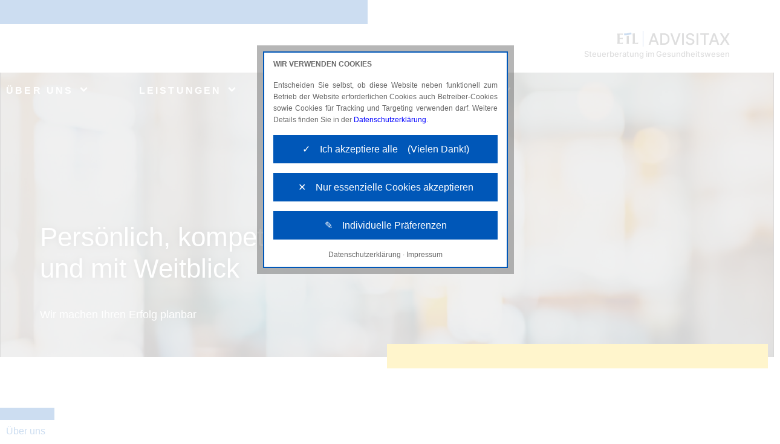

--- FILE ---
content_type: text/html; charset=UTF-8
request_url: https://www.advisitax-berlin-mahlsdorf.de/
body_size: 12290
content:
<!DOCTYPE html>
<html lang="de"><head>



    <meta charset="utf-8">
    <meta http-equiv="X-UA-Compatible" content="IE=edge">
    <meta name="viewport" content="width=device-width, initial-scale=1">
    <!-- The above 3 meta tags *must* come first in the head; any other head content must come *after* these tags -->

    <!--start-data-block='agency-seo-header'-->                    
<meta property="og:title" content="ETL ADVISITAX – Steuerberatung in Berlin" />
<meta name="twitter:title" content="ETL ADVISITAX – Steuerberatung in Berlin" />
        
<meta property="og:description" content="Ihr Steuerberater in 12623 Berlin für Ärzte, Zahnärzte, Apotheker, ambulante Pflegedienste und Pflegeheime, Heil- und Hilfsmittelerbringer sowie andere Leistungserbringer und Dienstleister im Gesundheitswesen - in ganz Berlin." />
<meta name="twitter:description" content="Ihr Steuerberater in 12623 Berlin für Ärzte, Zahnärzte, Apotheker, ambulante Pflegedienste und Pflegeheime, Heil- und Hilfsmittelerbringer sowie andere Leistungserbringer und Dienstleister im Gesundheitswesen - in ganz Berlin." />
        
<meta property="og:image" content="https://www.advisitax-berlin-mahlsdorf.de/images/home-banner.jpg" />
<meta property="og:url" content="https://www.advisitax-berlin-mahlsdorf.de" />
<meta property="og:type" content="Website" />

<meta name="page-type" content="Dienstleistung, Beratung" />
<meta name="DC.Type" content="Dienstleistung, Beratung" />
<meta name="page-topic" content="Service, Beratung, Dienstleistung, Steuerberatung" />
<meta name="DC.Subject" content="Service, Beratung, Dienstleistung, Steuerberatung" />
<meta name="DC.Format" content="text/html" />
<meta name="date" content="2025-11-03" />
<meta name="audience" content="alle" />
<meta name="msnbot" content="noodp" />
<meta name="MSSmartTagsPreventParsing" content="true" />
<meta name="language" content="de" />
<meta name="content-language" content="de" />

<meta name="robots" content="max-image-preview:large, max-snippet:-1, max-video-preview:-1" />
<meta name="msapplication-TileImage" content="https://www.etl.de/wp-content/uploads/sites/3/2020/09/etl_logo-1.svg" />
<link rel="icon" href="https://www.etl.de/wp-content/uploads/sites/3/2020/09/etl_logo-1.svg" sizes="32x32" />
<link rel="icon" href="https://www.etl.de/wp-content/uploads/sites/3/2020/09/etl_logo-1.svg" sizes="192x192" />
<link rel="apple-touch-icon" href="https://www.etl.de/wp-content/uploads/sites/3/2020/09/etl_logo-1.svg" />

<meta name="geo.placename" content="Berlin, Berlin, Deutschland" />
<meta name="geo.position" content="13.6124759;52.5136012" />
<meta name="geo.region" content="de-de" />
<meta name="ICBM" content="13.6124759,52.5136012" />
<link rel="profile" href="https://microformats.org/profile/hcard" />

<script type="application/ld+json">
{
  "@context": "https://schema.org",
  "@type": "Organization",
  "url": "https://www.advisitax-berlin-mahlsdorf.de",
  "name": "ETL ADVISITAX – Steuerberatung in Berlin",
  "logo": "https://www.etl.de/wp-content/uploads/sites/3/2020/09/etl_logo-1.svg",
  "contactPoint": {
    "@type": "ContactPoint",
    "telephone": "00493056292850",
    "email": "advisitax-berlin-mahlsdorf@etl.de",
    "name": "ADVISITAX",
    "areaServed": "DE",
    "availableLanguage": "German",
    "contactType": "customer service"
  }
}
</script>
<script type="application/ld+json">
{
  "@context": "https://schema.org",
  "@type": "LocalBusiness",
  "name": "ETL ADVISITAX – Steuerberatung in Berlin",
  "image": "https://services.etl.de/bilder/inst/5614.H.05.02.jpg",
  "@id": "https://www.advisitax-berlin-mahlsdorf.de",
  "url": "https://www.advisitax-berlin-mahlsdorf.de",
  "telephone": "00493056292850",
  "address": {
    "@type": "PostalAddress",
    "streetAddress": "Hönower Straße 98",
    "addressLocality": "Berlin",
    "postalCode": "12623",
    "addressCountry": "DE"
  },
  "geo": {
    "@type": "GeoCoordinates",
    "latitude": 13.6124759,
    "longitude": 52.5136012
  }  
}
</script>
<script type="application/ld+json">
{
  "@context": "https://schema.org",
  "@type": "WebSite",
  "name": "ETL ADVISITAX – Steuerberatung in Berlin",
  "url": "https://www.advisitax-berlin-mahlsdorf.de"
}
</script>            
        <!--end-data-block='agency-seo-header'-->

    <title>ADVISITAX - Steuerberatung im Gesundheitswesen</title>
    <link rel="shortcut icon" type="image/x-icon" href="images/favicon.ico">

    <link href="css/bootstrap.min.css" rel="stylesheet">
    <link href="fonts/fonts.css" rel="stylesheet">
    <link href="fonts/font-awesome.min.css" rel="stylesheet">
    <link href="css/animate.min.css" rel="stylesheet">

    <link href="css/owl.carousel.css" rel="stylesheet">
    <link href="css/style.css" rel="stylesheet">
    <link href="css/responsive.css" rel="stylesheet">
    <link href="css/elements.css" rel="stylesheet" type="text/css">



    <!-- jQuery and Cookie Manager - load extern start -->
    <script src="https://services.etl-web.de/comesio/cookiemanager/cookiemanager.js"></script>
    <!-- jQuery and Cookie Manager - load extern end -->

    <link rel="stylesheet" href="css/cookie.css" id="cookie-css">
    <link rel="stylesheet" href="css/styles.css" id="styles-css">


















    <link rel="stylesheet" href="css/font-awesome.css?=ijQijvLY" id="font-awesome">
    <link rel="stylesheet" href="css/theme.css?=iBkhHobC" id="theme-css">
    <link rel="stylesheet" href="css/custom_elements.css?=QmHH7rNT" id="custom-elements-css">
    <link rel="stylesheet" href="css/template.css?=g35p0pz4" id="template-css">
    <link rel="stylesheet" href="css/styles.css?=bwi3gqQn" id="custom-css">
</head>

<body class="enteringpage">

    <div class="main_wapper">

        <!-- Load Data from Service Bus -->
        <input type="hidden" value="0003nZ000000HSkC" id="agency_hash" name="agency_hash">

        <!--Main Header-->
        <header id="header" class="not-editable">
            <!-- Bereich nur für Administratoren editierbar -->
            <div class="header_wapper" id="header_men">
                <div class="container">
                    <div class="ham_menubtn follow-through">
                        <a href="#" class="follow-through">
                            <span></span>
                            <span></span>
                            <span></span>
                        </a>
                    </div>

                    <div class="logo">
                        <div class="text-logo content-block" data-block="agency-logo">
                            <!--start-data-block='agency-logo'--><a href="./"><img class="img-fluid image-logo" src="images/logo.svg" alt=""> ADVISITAX</a><br>
                            <span class="subtext-logo"><span class="subtext-logo">Steuerberatung im Gesundheitswesen</span></span><!--end-data-block='agency-logo'-->
                        </div>
                    </div>
                </div>
            </div>
            <nav class="navigation_main content-block" data-block="header-primary-navigation">
                <div class="container">
                    <!--start-data-block='header-primary-navigation'-->
				<ul>
					<li class="menu-item-has-children follow-through" data-tag="item-1" onclick="menuElementClicked(this);"><a href="javascript:void(0)" class="follow-through">ÜBER UNS</a></li>
					<li class="menu-item-has-children follow-through" data-tag="item-2" onclick="menuElementClicked(this);"><a href="javascript:void(0)" class="follow-through">LEISTUNGEN</a></li>
					<li class="menu-item-has-children follow-through" data-tag="item-4" onclick="menuElementClicked(this);"><a href="javascript:void(0)" class="follow-through">AKTUELLES</a></li>
					<li class="menu-item-has-children follow-through" data-tag="item-5" onclick="menuElementClicked(this);"><a href="javascript:void(0)" class="follow-through">KARRIERE</a></li>
				</ul>
				<!--end-data-block='header-primary-navigation'-->
                </div>
            </nav>

            <!--start-data-block='header-primary-navigation-dropdown'--><div id="megatop" class="megamenu content-block" data-block="header-primary-navigation-dropdown">
<div class="container">
                    <div class="sub_menu" id="item-1">
					<div class="row w-100">
                        <div class="col-xs-12 col-md-4 col-lg-4">
                             
                            <h6>Erfahren Sie mehr über unsere Kanzlei</h6>
                            <ul>
                                <li><a href="./unsere-kanzlei">Unsere Kanzlei</a></li>

                                <li class="module-dependency-qualitaetskanzlei"><a href="./etl-qualitaetskanzlei">ETL Qualitätskanzlei</a></li>
                                <li class="module-dependency-wnl" style="display: none;"><a href="./women-network-lounge">Women´s Networking Lounge</a></li>
                            </ul>
                        </div>
                        <div class="col-xs-12 col-md-4 col-lg-4">
                                
                            <h6>Erfahren Sie mehr über die ETL-Gruppe</h6>
                            <ul>
                                <li><a href="./etl-gruppe">ETL-Gruppe</a></li>
                                <li><a href="./soziales-engagement">Soziales Engagement</a></li>
                            </ul>
                        </div>
                        <div class="col-xs-12 col-md-4 col-lg-4"> 
                                
                            <h6>Kontakt</h6>
                            <ul>
                                <li><a href="./kontakt">Ansprechpartner</a></li>
                                <li><a href="./rueckrufservice">Rückrufservice</a></li>
                            </ul>
                        </div>
						</div>
                    </div>
                    <div class="sub_menu" id="item-2">
					<div class="row w-100">
                        <div class="col-xs-12 col-md-4 col-lg-4">
                            
                            <h6 class="module-system-advision">Produkte und Services für den Gesundheitsmarkt</h6>
                            <ul class="module-system-advision">
                                <li><a href="./spezialisierte-steuerberatung">Spezialisierte Steuerberatung</a></li>
                                <li><a href="./besondere-leistungen">Besondere Leistungen</a></li>
                                <li><a href="./rechnungswesen">Rechnungswesen</a></li>
                                <li><a href="./steuererklaerungen-steuergestaltung">Steuererklärungen und Steuergestaltung</a></li>
                            </ul>
                            <h6 class="module-system-klassisch" style="display: none;">Produkte und Services</h6>
                            <ul class="module-system-klassisch" style="display: none;">
                                <li><a href="./steuerberatung">Klassische Steuerberatung</a></li>
                                <li><a href="./finanzbuchhaltung">Finanzbuchhaltung</a></li>
                                <li><a href="./bilanzen-und-steuererklaerungen">Bilanzen und Steuererklärungen</a></li>
                                <li><a href="./lohn-und-gehaltsabrechnungen">Lohn- und Gehaltsabrechnung</a></li>
                                <li><a href="./betriebswirtschaftliche-beratung">Betriebswirtschaftliche Beratung</a></li>
                            </ul>
                        </div>
                        <div class="col-xs-12 col-md-4 col-lg-4">
								
                            <h6>Spezialisierte Beratung</h6>
                            <ul>
                                <li class="menu-link-klassisch" style="display: none;"><a href="./beratungsschwerpunkte">Beratungsschwerpunkte</a></li>
                                <li class="menu-link-advision"><a href="./beratungsschwerpunkte-advision">Beratungsschwerpunkte</a></li>
                                <li class="menu-link-kombi" style="display: none;"><a href="./beratungsschwerpunkte-advision">Beratungsschwerpunkte</a></li>
                                <li class="module-dependency-adhoga" style="display: none;"><a href="./hotellerie-und-gastronomie">Hotellerie und Gastronomie</a></li>
                                <li class="module-dependency-advision" style="display: none;"><a href="./heilberufler">Heilberufler</a></li>
                                <li><a href="./kassenfuehrung">Kassenführung</a></li>
                                <li class="module-dependency-franchise" style="display: none;"><a href="./franchise">Franchisesysteme</a></li>
                                <li class="module-dependency-tankstellen" style="display: none;"><a href="./tankstellen">Tankstellen</a></li>
                                <li class="module-dependency-unternehmensberatung" style="display: none;"><a href="./unternehmensberatung">Unternehmensberatung</a></li>
                                <li class="module-dependency-agrarforst" style="display: none;"><a href="./land-und-forstwirtschaft">Land- und Forstwirtschaft</a></li>
                                <li class="module-dependency-profisport" style="display: none;"><a href="./profisportler">Profisportler</a></li>
                                <li class="module-dependency-senioren" style="display: none;"><a href="./senioren-und-rentner">Senioren und Rentner</a></li>
                                <li class="module-dependency-fynax" style="display: none;"><a href="./e-commerce">E-Commerce</a></li>
                                <li><a href="./grundsteuerreform">Grundsteuerreform</a></li>
								<li><a href="./e-rechnung">E-Rechnungspflicht</a></li>
                            </ul>			
                        </div>
                        <div class="col-xs-12 col-md-4 col-lg-4">
                                
                            <h6>Digitale Angebote</h6>
                            <ul>
								<li class="module-dependency-capitain"><a href="./capitain">Capitain.io – Die ETL Mandantenlösung</a></li>
                                <li class="module-dependency-pisa"><a href="./pisa-digitale-mandantenakte">PISA – Unsere elektronische Mandantenakte</a></li>
                                <li><a href="./e-mitarbeiter-arbeitnehmerportal">eMitarbeiter Arbeitnehmerportal</a></li>
                                <li><a href="./edtime-edpep-zeiterfassung-personalplanung">edtime / edpep – Zeiterfassung und Personalplanung</a></li>
                                <li><a href="./spenditcard-universalgutschein">SpenditCard – Universalgutschein als Benefit</a></li>
                                <li><a href="./vimcar-digitales-fahrtenbuch">Vimcar – Digitales Fahrtenbuch</a></li>
                            </ul>
                        </div>
						</div>
                    </div>
                    <div class="sub_menu" id="item-4">
					<div class="row w-100">
                        <div class="col-xs-12 col-md-4 col-lg-4">
                            
                            <h6>Auf dem Laufenden bleiben</h6>
                            <ul>
                                <li class="module-events"><a href="./events">Veranstaltungen</a></li>
                                <li class="module-news"><a href="./news">News</a></li>
                                <li><a href="./veroeffentlichungen">Veröffentlichungen</a></li>
                                <li><a href="./mediathek">Mediathek</a></li>
                                        <li><a href="./steuertermine">Steuertermine</a></li>
                            </ul>
                        </div>
                        <div class="col-xs-12 col-md-4 col-lg-4">
                            <h6 class="not-visible">.</h6>
                             
                            <h6 class="not-visible">.</h6>
                            <ul>

                                <li><a href="https://www.etl.de/steuerrechner/" target="_blank">Steuerrechner</a></li>
                                <li><a href="./etl-newsletter">ETL-Newsletter</a></li>
                                <li><a href="https://www.etl.de/unternehmerjournal/" target="_blank">ETL-Unternehmerjournal</a></li>
                                <li><a href="./formulare-und-mustervertraege">Formulare und Musterverträge</a></li>
                            </ul>
                        </div>
                        <div class="col-xs-12 col-md-4 col-lg-4">
                            <h6 class="not-visible">.</h6>
                             
                            <h6 class="not-visible">.</h6>
                            <ul>

                                <li></li>
                            </ul>
                             
                        </div>
					</div>
                    </div>
                    <div class="sub_menu" id="item-5">
                        <div class="col">
                                
                            <h6>Karriere</h6>
                            <ul>
                                <li class="module-jobs"><a href="./stellenangebote">Stellenangebote (inkl. Ausbildung)</a></li>
                                <li><a href="./karriere">Wir als Arbeitgeber</a></li>
                            </ul>
                        </div>
                    </div>
                </div>
            </div><!--end-data-block='header-primary-navigation-dropdown'-->



        </header>
        <!--End Main Header-->

        <!--Main Banner-->
        <!--start-data-block='frontpage-slider'--><div class="content-block" data-block="frontpage-slider">
            <div class="banner_wapper">
            <div class="subsite-banner">
                <div class="sb-slideshow-widget">
                    <div class="sb-slideshow-widget__config" data-role="header"></div>
                    <div class="sb-slideshow-widget__slide" data-layout="bottom-left" data-theme="dark" data-bg-color="#58585a">
                        <img src="images/home-banner.jpg" alt="" class="sb-slideshow-widget__slide__bgImage img-fluid" data-img-opacity="0.6">
                        <h2 class="sb-slideshow-widget__slide__title">Persönlich, kompetent
 und mit Weitblick</h2>
                        <p class="sb-slideshow-widget__slide__text">Wir machen Ihren Erfolg planbar</p>
                    </div>
                </div>
            </div>
        </div>
        </div>
    </div>
    <!--end-data-block='franchise-html-slider'--><!--end-data-block='frontpage-slider'-->
    <div class="startseite_menu not-editable">
        <div class="container">

            <div class="startseite">
                <!--
				<ul>
                    <li><a href="./">Startseite</a></li>
                </ul>
				-->
            </div>

        </div>
    </div>
    <!--End Main Banner-->

    <!--Main Contain-->
    <section class="contain_wapper" id="contain_wapper">

        <!-- Homepage Wrapper Start-->
        <div class="inner_wapper">
            <div class="dienstle_sec">
                <div class="container">
                    <div class="sec-head-wrapper">
                        <div class="sec-head-bar">
                            <div class="sec-head-cross not-editable"></div>
                        </div>
                        <div class="sec-head-title not-editable">Über uns</div>
                    </div>
                    <div class="row justify-content-between">
                        <div class="col-lg-8">


                            <!-- Startseite Vorstellung Start -->
                            <!--start-data-block='index-html-content-area'--><div class="dienstle_content content-block" data-block="index-html-content-area">

                                <div class="dienstle-title">
                                    
                                    <h1>Steuerberatung für Heilberufler in Berlin</h1>
                                <p></p><p class="" style="padding: 0px;"><font style="font-size: 20px;">Ihr Steuerberater für Ärzte und andere Dienstleister im Gesundheitswesen</font></p></div>
                                
                                <h4><img src="images/0SZUxtxNRRJD5s9zJ8C6Cc1vN77a4wRsCfngQqxW.jpg" class="img-fluid"></h4>
                                <p></p>
                                <p>Ärzte, Zahnärzte, Apotheker, ambulante Pflegedienste und Pflegeheime, Heil- und Hilfsmittelerbringer sowie andere Leistungserbringer und Dienstleister im Gesundheitswesen müssen heute denken und handeln wie Unternehmer. Deshalb ist eine wirtschaftlich erfolgreiche Praxisführung von zentraler Bedeutung. Wir haben uns auf die steuerliche und betriebswirtschaftliche Beratung von Heilberuflern spezialisiert. Ob Steuer­beratung, Finanzbuchhaltung, Bilanzen und Steuererklärungen, Lohn- und Gehaltsabrechnungen oder Steuerprognose: Auf unsere hohe Beratungsqualität können Sie sich verlassen. Zudem bieten wir die Möglichkeit einer kostenlosen betriebswirtschaftlichen Erstberatung.</p>
                            </div><!--end-data-block='index-html-content-area'-->
                            <!-- Startseite Vorstellung End -->

                            <!-- Startseite Bildverlinkungen Start -->
                            <!--start-data-block='index-html-content-image-links'--><div class="content-block" data-block="index-html-content-image-links">
                                <div class="row">
                                    <div class="col-lg-6 col-xs-12 mb-4">
                                        <div class="front_contenbox" style="background-image: linear-gradient(rgba(0, 0, 0, 0.3),rgba(0, 0, 0, 0.3)), url(images/wir-als-arbeitgeber-banner.jpg)">
                                            <div class="teaser_text">
                                                <h2>Wir als Arbeitgeber</h2>
                                                <h4>Viele Gründe, wieso Sie bei uns durchstarten sollten.</h4>
                                                <div class="btnbox"><a href="./karriere"><span>Mehr erfahren</span></a></div>
                                            </div>
                                        </div>
                                    </div>
                                    <div class="col-lg-6 col-xs-12 mb-4">
                                        <div class="front_contenbox" style="background-image: linear-gradient(rgba(0, 0, 0, 0.3),rgba(0, 0, 0, 0.3)), url(images/unsere-kanzlei-banner.jpg)">
                                            <div class="teaser_text">
                                                <h2>Über uns</h2>
                                                <h4>Lernen Sie uns kennen und erfahren Sie mehr über uns.</h4>
                                                <div class="btnbox"><a href="./unsere-kanzlei"><span>Mehr erfahren</span></a></div>
                                            </div>
                                        </div>
                                    </div>

                                    <div class="col-lg-6 col-xs-12 mb-4">
                                        <div class="front_contenbox" style="background-image: linear-gradient(rgba(0, 0, 0, 0.3),rgba(0, 0, 0, 0.3)), url(images/etl-gruppe-banner.jpg)">
                                            <div class="teaser_text">
                                                <h2>ETL-Gruppe</h2>
                                                <h4>Alle Informationen über die ETL-Gruppe.</h4>
                                                <div class="btnbox"><a href="./etl-gruppe"><span>Mehr erfahren</span></a></div>
                                            </div>
                                        </div>
                                    </div>
                                    <div class="col-lg-6 col-xs-12 mb-4">
                                        <div class="front_contenbox" style="background-image: linear-gradient(rgba(0, 0, 0, 0.3),rgba(0, 0, 0, 0.3)), url(images/ansprechpartner-banner.jpg)">
                                            <div class="teaser_text">
                                                <h2>Ansprechpartner finden<br> und Termin vereinbaren</h2>

                                                <div class="btnbox"><a href="./kontakt"><span>Mehr erfahren</span></a></div>
                                            </div>
                                        </div>
                                    </div>
                                </div>
                            </div><!--end-data-block='index-html-content-image-links'-->


                            <div>
                                <div class="row mt-5">
                                    <div class="col-lg-6 col-xs-12 mb-4">
                                        <h2>E-Rechnungspflicht<br>
                                        </h2>
                                        <p style="margin: 10px 0px 0px;">Wir haben die wichtigsten Informationen zur E-Rechnung für Sie zusammengetragen und begleiten den Digitalisierungsprozess in Ihrem Unternehmen.</p>
                                        <a href="./e-rechnung" class="btn button-standard" style="margin: 26px 0px 0px;">Hier mehr erfahren</a>
                                    </div>
                                    <div class="col-lg-6 col-xs-12 mb-4">
                                        <a href="./e-rechnung"><img src="images/e-rechnung.png" class="img-fluid"></a>
                                    </div>
                                </div>
                            </div>
                            <!-- Startseite Bildverlinkungen End -->
                        </div>
                        <div class="col-lg-4">
                            <!--start-data-block='sidebar-information-block-1'--><div class="sidebar content-block" data-block="sidebar-information-block-1">
                                <div class="sidebarbox ansprechbox not-editable">
                                    <h6>WIR SIND FÜR SIE DA</h6>
                                    <div class="ansprech_item">
                                        ADVISITAX<br>
                                        Steuerberatungsgesellschaft &amp; Co. Berlin-Mahlsdorf KG<br>
                                        <br>
                                        Hönower Straße 98<br>
                                        12623 Berlin
                                        <br><br>
                                        <!--start-data-block='agency-e-contact-information'--><div class="content-block" data-block="agency-e-contact-information">
                                            Telefon: <a href="tel:00493056292850">(030) 56292850</a><br>
                                            E-Mail: <a href="mailto:advisitax-berlin-mahlsdorf@etl.de">advisitax-berlin-mahlsdorf@etl.de</a><!--end-data-block='agency-e-contact-information'-->
                                            <br><br>
                                        </div>
                                        <div class="opening-hours not-editable">
                                            <h6>UNSERE SERVICEZEITEN</h6>

                                            <div class="row">
                                                <div class="col-2">
                                                    Mo: <br>
                                                    Di: <br>
                                                    Mi: <br>
                                                    Do: <br>
                                                    Fr: <br>
                                                </div>
                                                <div class="col-10">
                                                    8.00 – 16.30 Uhr <br>
                                                    8.00 – 16.30 Uhr <br>
                                                    8.00 – 16.30 Uhr <br>
                                                    8.00 – 16.30 Uhr <br>
                                                    8.00 – 16.30 Uhr <br>
                                                </div>
                                            </div>
                                        </div>
                                        <br>
                                        <div>



                                            <!--[if gte mso 9]><xml>
 <w:WordDocument>
  <w:View>Normal</w:View>
  <w:Zoom>0</w:Zoom>
  <w:TrackMoves/>
  <w:TrackFormatting/>
  <w:HyphenationZone>21</w:HyphenationZone>
  <w:PunctuationKerning/>
  <w:ValidateAgainstSchemas/>
  <w:SaveIfXMLInvalid>false</w:SaveIfXMLInvalid>
  <w:IgnoreMixedContent>false</w:IgnoreMixedContent>
  <w:AlwaysShowPlaceholderText>false</w:AlwaysShowPlaceholderText>
  <w:DoNotPromoteQF/>
  <w:LidThemeOther>DE</w:LidThemeOther>
  <w:LidThemeAsian>X-NONE</w:LidThemeAsian>
  <w:LidThemeComplexScript>X-NONE</w:LidThemeComplexScript>
  <w:Compatibility>
   <w:BreakWrappedTables/>
   <w:SnapToGridInCell/>
   <w:WrapTextWithPunct/>
   <w:UseAsianBreakRules/>
   <w:DontGrowAutofit/>
   <w:SplitPgBreakAndParaMark/>
   <w:EnableOpenTypeKerning/>
   <w:DontFlipMirrorIndents/>
   <w:OverrideTableStyleHps/>
  </w:Compatibility>
  <w:BrowserLevel>MicrosoftInternetExplorer4</w:BrowserLevel>
  <m:mathPr>
   <m:mathFont m:val="Cambria Math"/>
   <m:brkBin m:val="before"/>
   <m:brkBinSub m:val="&#45;-"/>
   <m:smallFrac m:val="off"/>
   <m:dispDef/>
   <m:lMargin m:val="0"/>
   <m:rMargin m:val="0"/>
   <m:defJc m:val="centerGroup"/>
   <m:wrapIndent m:val="1440"/>
   <m:intLim m:val="subSup"/>
   <m:naryLim m:val="undOvr"/>
  </m:mathPr></w:WordDocument>
</xml><![endif]-->
                                            <!--[if gte mso 9]><xml>
 <w:LatentStyles DefLockedState="false" DefUnhideWhenUsed="false"
  DefSemiHidden="false" DefQFormat="false" DefPriority="99"
  LatentStyleCount="375">
  <w:LsdException Locked="false" Priority="0" QFormat="true" Name="Normal"/>
  <w:LsdException Locked="false" Priority="9" QFormat="true" Name="heading 1"/>
  <w:LsdException Locked="false" Priority="9" SemiHidden="true"
   UnhideWhenUsed="true" QFormat="true" Name="heading 2"/>
  <w:LsdException Locked="false" Priority="9" SemiHidden="true"
   UnhideWhenUsed="true" QFormat="true" Name="heading 3"/>
  <w:LsdException Locked="false" Priority="9" SemiHidden="true"
   UnhideWhenUsed="true" QFormat="true" Name="heading 4"/>
  <w:LsdException Locked="false" Priority="9" SemiHidden="true"
   UnhideWhenUsed="true" QFormat="true" Name="heading 5"/>
  <w:LsdException Locked="false" Priority="9" SemiHidden="true"
   UnhideWhenUsed="true" QFormat="true" Name="heading 6"/>
  <w:LsdException Locked="false" Priority="9" SemiHidden="true"
   UnhideWhenUsed="true" QFormat="true" Name="heading 7"/>
  <w:LsdException Locked="false" Priority="9" SemiHidden="true"
   UnhideWhenUsed="true" QFormat="true" Name="heading 8"/>
  <w:LsdException Locked="false" Priority="9" SemiHidden="true"
   UnhideWhenUsed="true" QFormat="true" Name="heading 9"/>
  <w:LsdException Locked="false" SemiHidden="true" UnhideWhenUsed="true"
   Name="index 1"/>
  <w:LsdException Locked="false" SemiHidden="true" UnhideWhenUsed="true"
   Name="index 2"/>
  <w:LsdException Locked="false" SemiHidden="true" UnhideWhenUsed="true"
   Name="index 3"/>
  <w:LsdException Locked="false" SemiHidden="true" UnhideWhenUsed="true"
   Name="index 4"/>
  <w:LsdException Locked="false" SemiHidden="true" UnhideWhenUsed="true"
   Name="index 5"/>
  <w:LsdException Locked="false" SemiHidden="true" UnhideWhenUsed="true"
   Name="index 6"/>
  <w:LsdException Locked="false" SemiHidden="true" UnhideWhenUsed="true"
   Name="index 7"/>
  <w:LsdException Locked="false" SemiHidden="true" UnhideWhenUsed="true"
   Name="index 8"/>
  <w:LsdException Locked="false" SemiHidden="true" UnhideWhenUsed="true"
   Name="index 9"/>
  <w:LsdException Locked="false" Priority="39" SemiHidden="true"
   UnhideWhenUsed="true" Name="toc 1"/>
  <w:LsdException Locked="false" Priority="39" SemiHidden="true"
   UnhideWhenUsed="true" Name="toc 2"/>
  <w:LsdException Locked="false" Priority="39" SemiHidden="true"
   UnhideWhenUsed="true" Name="toc 3"/>
  <w:LsdException Locked="false" Priority="39" SemiHidden="true"
   UnhideWhenUsed="true" Name="toc 4"/>
  <w:LsdException Locked="false" Priority="39" SemiHidden="true"
   UnhideWhenUsed="true" Name="toc 5"/>
  <w:LsdException Locked="false" Priority="39" SemiHidden="true"
   UnhideWhenUsed="true" Name="toc 6"/>
  <w:LsdException Locked="false" Priority="39" SemiHidden="true"
   UnhideWhenUsed="true" Name="toc 7"/>
  <w:LsdException Locked="false" Priority="39" SemiHidden="true"
   UnhideWhenUsed="true" Name="toc 8"/>
  <w:LsdException Locked="false" Priority="39" SemiHidden="true"
   UnhideWhenUsed="true" Name="toc 9"/>
  <w:LsdException Locked="false" SemiHidden="true" UnhideWhenUsed="true"
   Name="Normal Indent"/>
  <w:LsdException Locked="false" SemiHidden="true" UnhideWhenUsed="true"
   Name="footnote text"/>
  <w:LsdException Locked="false" SemiHidden="true" UnhideWhenUsed="true"
   Name="annotation text"/>
  <w:LsdException Locked="false" SemiHidden="true" UnhideWhenUsed="true"
   Name="header"/>
  <w:LsdException Locked="false" SemiHidden="true" UnhideWhenUsed="true"
   Name="footer"/>
  <w:LsdException Locked="false" SemiHidden="true" UnhideWhenUsed="true"
   Name="index heading"/>
  <w:LsdException Locked="false" Priority="35" SemiHidden="true"
   UnhideWhenUsed="true" QFormat="true" Name="caption"/>
  <w:LsdException Locked="false" SemiHidden="true" UnhideWhenUsed="true"
   Name="table of figures"/>
  <w:LsdException Locked="false" SemiHidden="true" UnhideWhenUsed="true"
   Name="envelope address"/>
  <w:LsdException Locked="false" SemiHidden="true" UnhideWhenUsed="true"
   Name="envelope return"/>
  <w:LsdException Locked="false" SemiHidden="true" UnhideWhenUsed="true"
   Name="footnote reference"/>
  <w:LsdException Locked="false" SemiHidden="true" UnhideWhenUsed="true"
   Name="annotation reference"/>
  <w:LsdException Locked="false" SemiHidden="true" UnhideWhenUsed="true"
   Name="line number"/>
  <w:LsdException Locked="false" SemiHidden="true" UnhideWhenUsed="true"
   Name="page number"/>
  <w:LsdException Locked="false" SemiHidden="true" UnhideWhenUsed="true"
   Name="endnote reference"/>
  <w:LsdException Locked="false" SemiHidden="true" UnhideWhenUsed="true"
   Name="endnote text"/>
  <w:LsdException Locked="false" SemiHidden="true" UnhideWhenUsed="true"
   Name="table of authorities"/>
  <w:LsdException Locked="false" SemiHidden="true" UnhideWhenUsed="true"
   Name="macro"/>
  <w:LsdException Locked="false" SemiHidden="true" UnhideWhenUsed="true"
   Name="toa heading"/>
  <w:LsdException Locked="false" SemiHidden="true" UnhideWhenUsed="true"
   Name="List"/>
  <w:LsdException Locked="false" SemiHidden="true" UnhideWhenUsed="true"
   Name="List Bullet"/>
  <w:LsdException Locked="false" SemiHidden="true" UnhideWhenUsed="true"
   Name="List Number"/>
  <w:LsdException Locked="false" SemiHidden="true" UnhideWhenUsed="true"
   Name="List 2"/>
  <w:LsdException Locked="false" SemiHidden="true" UnhideWhenUsed="true"
   Name="List 3"/>
  <w:LsdException Locked="false" SemiHidden="true" UnhideWhenUsed="true"
   Name="List 4"/>
  <w:LsdException Locked="false" SemiHidden="true" UnhideWhenUsed="true"
   Name="List 5"/>
  <w:LsdException Locked="false" SemiHidden="true" UnhideWhenUsed="true"
   Name="List Bullet 2"/>
  <w:LsdException Locked="false" SemiHidden="true" UnhideWhenUsed="true"
   Name="List Bullet 3"/>
  <w:LsdException Locked="false" SemiHidden="true" UnhideWhenUsed="true"
   Name="List Bullet 4"/>
  <w:LsdException Locked="false" SemiHidden="true" UnhideWhenUsed="true"
   Name="List Bullet 5"/>
  <w:LsdException Locked="false" SemiHidden="true" UnhideWhenUsed="true"
   Name="List Number 2"/>
  <w:LsdException Locked="false" SemiHidden="true" UnhideWhenUsed="true"
   Name="List Number 3"/>
  <w:LsdException Locked="false" SemiHidden="true" UnhideWhenUsed="true"
   Name="List Number 4"/>
  <w:LsdException Locked="false" SemiHidden="true" UnhideWhenUsed="true"
   Name="List Number 5"/>
  <w:LsdException Locked="false" Priority="10" QFormat="true" Name="Title"/>
  <w:LsdException Locked="false" SemiHidden="true" UnhideWhenUsed="true"
   Name="Closing"/>
  <w:LsdException Locked="false" SemiHidden="true" UnhideWhenUsed="true"
   Name="Signature"/>
  <w:LsdException Locked="false" Priority="1" SemiHidden="true"
   UnhideWhenUsed="true" Name="Default Paragraph Font"/>
  <w:LsdException Locked="false" SemiHidden="true" UnhideWhenUsed="true"
   Name="Body Text"/>
  <w:LsdException Locked="false" SemiHidden="true" UnhideWhenUsed="true"
   Name="Body Text Indent"/>
  <w:LsdException Locked="false" SemiHidden="true" UnhideWhenUsed="true"
   Name="List Continue"/>
  <w:LsdException Locked="false" SemiHidden="true" UnhideWhenUsed="true"
   Name="List Continue 2"/>
  <w:LsdException Locked="false" SemiHidden="true" UnhideWhenUsed="true"
   Name="List Continue 3"/>
  <w:LsdException Locked="false" SemiHidden="true" UnhideWhenUsed="true"
   Name="List Continue 4"/>
  <w:LsdException Locked="false" SemiHidden="true" UnhideWhenUsed="true"
   Name="List Continue 5"/>
  <w:LsdException Locked="false" SemiHidden="true" UnhideWhenUsed="true"
   Name="Message Header"/>
  <w:LsdException Locked="false" Priority="11" QFormat="true" Name="Subtitle"/>
  <w:LsdException Locked="false" SemiHidden="true" UnhideWhenUsed="true"
   Name="Salutation"/>
  <w:LsdException Locked="false" SemiHidden="true" UnhideWhenUsed="true"
   Name="Date"/>
  <w:LsdException Locked="false" SemiHidden="true" UnhideWhenUsed="true"
   Name="Body Text First Indent"/>
  <w:LsdException Locked="false" SemiHidden="true" UnhideWhenUsed="true"
   Name="Body Text First Indent 2"/>
  <w:LsdException Locked="false" SemiHidden="true" UnhideWhenUsed="true"
   Name="Note Heading"/>
  <w:LsdException Locked="false" SemiHidden="true" UnhideWhenUsed="true"
   Name="Body Text 2"/>
  <w:LsdException Locked="false" SemiHidden="true" UnhideWhenUsed="true"
   Name="Body Text 3"/>
  <w:LsdException Locked="false" SemiHidden="true" UnhideWhenUsed="true"
   Name="Body Text Indent 2"/>
  <w:LsdException Locked="false" SemiHidden="true" UnhideWhenUsed="true"
   Name="Body Text Indent 3"/>
  <w:LsdException Locked="false" SemiHidden="true" UnhideWhenUsed="true"
   Name="Block Text"/>
  <w:LsdException Locked="false" SemiHidden="true" UnhideWhenUsed="true"
   Name="Hyperlink"/>
  <w:LsdException Locked="false" SemiHidden="true" UnhideWhenUsed="true"
   Name="FollowedHyperlink"/>
  <w:LsdException Locked="false" Priority="22" QFormat="true" Name="Strong"/>
  <w:LsdException Locked="false" Priority="20" QFormat="true" Name="Emphasis"/>
  <w:LsdException Locked="false" SemiHidden="true" UnhideWhenUsed="true"
   Name="Document Map"/>
  <w:LsdException Locked="false" SemiHidden="true" UnhideWhenUsed="true"
   Name="Plain Text"/>
  <w:LsdException Locked="false" SemiHidden="true" UnhideWhenUsed="true"
   Name="E-mail Signature"/>
  <w:LsdException Locked="false" SemiHidden="true" UnhideWhenUsed="true"
   Name="HTML Top of Form"/>
  <w:LsdException Locked="false" SemiHidden="true" UnhideWhenUsed="true"
   Name="HTML Bottom of Form"/>
  <w:LsdException Locked="false" SemiHidden="true" UnhideWhenUsed="true"
   Name="Normal (Web)"/>
  <w:LsdException Locked="false" SemiHidden="true" UnhideWhenUsed="true"
   Name="HTML Acronym"/>
  <w:LsdException Locked="false" SemiHidden="true" UnhideWhenUsed="true"
   Name="HTML Address"/>
  <w:LsdException Locked="false" SemiHidden="true" UnhideWhenUsed="true"
   Name="HTML Cite"/>
  <w:LsdException Locked="false" SemiHidden="true" UnhideWhenUsed="true"
   Name="HTML Code"/>
  <w:LsdException Locked="false" SemiHidden="true" UnhideWhenUsed="true"
   Name="HTML Definition"/>
  <w:LsdException Locked="false" SemiHidden="true" UnhideWhenUsed="true"
   Name="HTML Keyboard"/>
  <w:LsdException Locked="false" SemiHidden="true" UnhideWhenUsed="true"
   Name="HTML Preformatted"/>
  <w:LsdException Locked="false" SemiHidden="true" UnhideWhenUsed="true"
   Name="HTML Sample"/>
  <w:LsdException Locked="false" SemiHidden="true" UnhideWhenUsed="true"
   Name="HTML Typewriter"/>
  <w:LsdException Locked="false" SemiHidden="true" UnhideWhenUsed="true"
   Name="HTML Variable"/>
  <w:LsdException Locked="false" SemiHidden="true" UnhideWhenUsed="true"
   Name="Normal Table"/>
  <w:LsdException Locked="false" SemiHidden="true" UnhideWhenUsed="true"
   Name="annotation subject"/>
  <w:LsdException Locked="false" SemiHidden="true" UnhideWhenUsed="true"
   Name="No List"/>
  <w:LsdException Locked="false" SemiHidden="true" UnhideWhenUsed="true"
   Name="Outline List 1"/>
  <w:LsdException Locked="false" SemiHidden="true" UnhideWhenUsed="true"
   Name="Outline List 2"/>
  <w:LsdException Locked="false" SemiHidden="true" UnhideWhenUsed="true"
   Name="Outline List 3"/>
  <w:LsdException Locked="false" SemiHidden="true" UnhideWhenUsed="true"
   Name="Table Simple 1"/>
  <w:LsdException Locked="false" SemiHidden="true" UnhideWhenUsed="true"
   Name="Table Simple 2"/>
  <w:LsdException Locked="false" SemiHidden="true" UnhideWhenUsed="true"
   Name="Table Simple 3"/>
  <w:LsdException Locked="false" SemiHidden="true" UnhideWhenUsed="true"
   Name="Table Classic 1"/>
  <w:LsdException Locked="false" SemiHidden="true" UnhideWhenUsed="true"
   Name="Table Classic 2"/>
  <w:LsdException Locked="false" SemiHidden="true" UnhideWhenUsed="true"
   Name="Table Classic 3"/>
  <w:LsdException Locked="false" SemiHidden="true" UnhideWhenUsed="true"
   Name="Table Classic 4"/>
  <w:LsdException Locked="false" SemiHidden="true" UnhideWhenUsed="true"
   Name="Table Colorful 1"/>
  <w:LsdException Locked="false" SemiHidden="true" UnhideWhenUsed="true"
   Name="Table Colorful 2"/>
  <w:LsdException Locked="false" SemiHidden="true" UnhideWhenUsed="true"
   Name="Table Colorful 3"/>
  <w:LsdException Locked="false" SemiHidden="true" UnhideWhenUsed="true"
   Name="Table Columns 1"/>
  <w:LsdException Locked="false" SemiHidden="true" UnhideWhenUsed="true"
   Name="Table Columns 2"/>
  <w:LsdException Locked="false" SemiHidden="true" UnhideWhenUsed="true"
   Name="Table Columns 3"/>
  <w:LsdException Locked="false" SemiHidden="true" UnhideWhenUsed="true"
   Name="Table Columns 4"/>
  <w:LsdException Locked="false" SemiHidden="true" UnhideWhenUsed="true"
   Name="Table Columns 5"/>
  <w:LsdException Locked="false" SemiHidden="true" UnhideWhenUsed="true"
   Name="Table Grid 1"/>
  <w:LsdException Locked="false" SemiHidden="true" UnhideWhenUsed="true"
   Name="Table Grid 2"/>
  <w:LsdException Locked="false" SemiHidden="true" UnhideWhenUsed="true"
   Name="Table Grid 3"/>
  <w:LsdException Locked="false" SemiHidden="true" UnhideWhenUsed="true"
   Name="Table Grid 4"/>
  <w:LsdException Locked="false" SemiHidden="true" UnhideWhenUsed="true"
   Name="Table Grid 5"/>
  <w:LsdException Locked="false" SemiHidden="true" UnhideWhenUsed="true"
   Name="Table Grid 6"/>
  <w:LsdException Locked="false" SemiHidden="true" UnhideWhenUsed="true"
   Name="Table Grid 7"/>
  <w:LsdException Locked="false" SemiHidden="true" UnhideWhenUsed="true"
   Name="Table Grid 8"/>
  <w:LsdException Locked="false" SemiHidden="true" UnhideWhenUsed="true"
   Name="Table List 1"/>
  <w:LsdException Locked="false" SemiHidden="true" UnhideWhenUsed="true"
   Name="Table List 2"/>
  <w:LsdException Locked="false" SemiHidden="true" UnhideWhenUsed="true"
   Name="Table List 3"/>
  <w:LsdException Locked="false" SemiHidden="true" UnhideWhenUsed="true"
   Name="Table List 4"/>
  <w:LsdException Locked="false" SemiHidden="true" UnhideWhenUsed="true"
   Name="Table List 5"/>
  <w:LsdException Locked="false" SemiHidden="true" UnhideWhenUsed="true"
   Name="Table List 6"/>
  <w:LsdException Locked="false" SemiHidden="true" UnhideWhenUsed="true"
   Name="Table List 7"/>
  <w:LsdException Locked="false" SemiHidden="true" UnhideWhenUsed="true"
   Name="Table List 8"/>
  <w:LsdException Locked="false" SemiHidden="true" UnhideWhenUsed="true"
   Name="Table 3D effects 1"/>
  <w:LsdException Locked="false" SemiHidden="true" UnhideWhenUsed="true"
   Name="Table 3D effects 2"/>
  <w:LsdException Locked="false" SemiHidden="true" UnhideWhenUsed="true"
   Name="Table 3D effects 3"/>
  <w:LsdException Locked="false" SemiHidden="true" UnhideWhenUsed="true"
   Name="Table Contemporary"/>
  <w:LsdException Locked="false" SemiHidden="true" UnhideWhenUsed="true"
   Name="Table Elegant"/>
  <w:LsdException Locked="false" SemiHidden="true" UnhideWhenUsed="true"
   Name="Table Professional"/>
  <w:LsdException Locked="false" SemiHidden="true" UnhideWhenUsed="true"
   Name="Table Subtle 1"/>
  <w:LsdException Locked="false" SemiHidden="true" UnhideWhenUsed="true"
   Name="Table Subtle 2"/>
  <w:LsdException Locked="false" SemiHidden="true" UnhideWhenUsed="true"
   Name="Table Web 1"/>
  <w:LsdException Locked="false" SemiHidden="true" UnhideWhenUsed="true"
   Name="Table Web 2"/>
  <w:LsdException Locked="false" SemiHidden="true" UnhideWhenUsed="true"
   Name="Table Web 3"/>
  <w:LsdException Locked="false" SemiHidden="true" UnhideWhenUsed="true"
   Name="Balloon Text"/>
  <w:LsdException Locked="false" Priority="39" Name="Table Grid"/>
  <w:LsdException Locked="false" SemiHidden="true" UnhideWhenUsed="true"
   Name="Table Theme"/>
  <w:LsdException Locked="false" SemiHidden="true" Name="Placeholder Text"/>
  <w:LsdException Locked="false" Priority="1" QFormat="true" Name="No Spacing"/>
  <w:LsdException Locked="false" Priority="60" Name="Light Shading"/>
  <w:LsdException Locked="false" Priority="61" Name="Light List"/>
  <w:LsdException Locked="false" Priority="62" Name="Light Grid"/>
  <w:LsdException Locked="false" Priority="63" Name="Medium Shading 1"/>
  <w:LsdException Locked="false" Priority="64" Name="Medium Shading 2"/>
  <w:LsdException Locked="false" Priority="65" Name="Medium List 1"/>
  <w:LsdException Locked="false" Priority="66" Name="Medium List 2"/>
  <w:LsdException Locked="false" Priority="67" Name="Medium Grid 1"/>
  <w:LsdException Locked="false" Priority="68" Name="Medium Grid 2"/>
  <w:LsdException Locked="false" Priority="69" Name="Medium Grid 3"/>
  <w:LsdException Locked="false" Priority="70" Name="Dark List"/>
  <w:LsdException Locked="false" Priority="71" Name="Colorful Shading"/>
  <w:LsdException Locked="false" Priority="72" Name="Colorful List"/>
  <w:LsdException Locked="false" Priority="73" Name="Colorful Grid"/>
  <w:LsdException Locked="false" Priority="60" Name="Light Shading Accent 1"/>
  <w:LsdException Locked="false" Priority="61" Name="Light List Accent 1"/>
  <w:LsdException Locked="false" Priority="62" Name="Light Grid Accent 1"/>
  <w:LsdException Locked="false" Priority="63" Name="Medium Shading 1 Accent 1"/>
  <w:LsdException Locked="false" Priority="64" Name="Medium Shading 2 Accent 1"/>
  <w:LsdException Locked="false" Priority="65" Name="Medium List 1 Accent 1"/>
  <w:LsdException Locked="false" SemiHidden="true" Name="Revision"/>
  <w:LsdException Locked="false" Priority="34" QFormat="true"
   Name="List Paragraph"/>
  <w:LsdException Locked="false" Priority="29" QFormat="true" Name="Quote"/>
  <w:LsdException Locked="false" Priority="30" QFormat="true"
   Name="Intense Quote"/>
  <w:LsdException Locked="false" Priority="66" Name="Medium List 2 Accent 1"/>
  <w:LsdException Locked="false" Priority="67" Name="Medium Grid 1 Accent 1"/>
  <w:LsdException Locked="false" Priority="68" Name="Medium Grid 2 Accent 1"/>
  <w:LsdException Locked="false" Priority="69" Name="Medium Grid 3 Accent 1"/>
  <w:LsdException Locked="false" Priority="70" Name="Dark List Accent 1"/>
  <w:LsdException Locked="false" Priority="71" Name="Colorful Shading Accent 1"/>
  <w:LsdException Locked="false" Priority="72" Name="Colorful List Accent 1"/>
  <w:LsdException Locked="false" Priority="73" Name="Colorful Grid Accent 1"/>
  <w:LsdException Locked="false" Priority="60" Name="Light Shading Accent 2"/>
  <w:LsdException Locked="false" Priority="61" Name="Light List Accent 2"/>
  <w:LsdException Locked="false" Priority="62" Name="Light Grid Accent 2"/>
  <w:LsdException Locked="false" Priority="63" Name="Medium Shading 1 Accent 2"/>
  <w:LsdException Locked="false" Priority="64" Name="Medium Shading 2 Accent 2"/>
  <w:LsdException Locked="false" Priority="65" Name="Medium List 1 Accent 2"/>
  <w:LsdException Locked="false" Priority="66" Name="Medium List 2 Accent 2"/>
  <w:LsdException Locked="false" Priority="67" Name="Medium Grid 1 Accent 2"/>
  <w:LsdException Locked="false" Priority="68" Name="Medium Grid 2 Accent 2"/>
  <w:LsdException Locked="false" Priority="69" Name="Medium Grid 3 Accent 2"/>
  <w:LsdException Locked="false" Priority="70" Name="Dark List Accent 2"/>
  <w:LsdException Locked="false" Priority="71" Name="Colorful Shading Accent 2"/>
  <w:LsdException Locked="false" Priority="72" Name="Colorful List Accent 2"/>
  <w:LsdException Locked="false" Priority="73" Name="Colorful Grid Accent 2"/>
  <w:LsdException Locked="false" Priority="60" Name="Light Shading Accent 3"/>
  <w:LsdException Locked="false" Priority="61" Name="Light List Accent 3"/>
  <w:LsdException Locked="false" Priority="62" Name="Light Grid Accent 3"/>
  <w:LsdException Locked="false" Priority="63" Name="Medium Shading 1 Accent 3"/>
  <w:LsdException Locked="false" Priority="64" Name="Medium Shading 2 Accent 3"/>
  <w:LsdException Locked="false" Priority="65" Name="Medium List 1 Accent 3"/>
  <w:LsdException Locked="false" Priority="66" Name="Medium List 2 Accent 3"/>
  <w:LsdException Locked="false" Priority="67" Name="Medium Grid 1 Accent 3"/>
  <w:LsdException Locked="false" Priority="68" Name="Medium Grid 2 Accent 3"/>
  <w:LsdException Locked="false" Priority="69" Name="Medium Grid 3 Accent 3"/>
  <w:LsdException Locked="false" Priority="70" Name="Dark List Accent 3"/>
  <w:LsdException Locked="false" Priority="71" Name="Colorful Shading Accent 3"/>
  <w:LsdException Locked="false" Priority="72" Name="Colorful List Accent 3"/>
  <w:LsdException Locked="false" Priority="73" Name="Colorful Grid Accent 3"/>
  <w:LsdException Locked="false" Priority="60" Name="Light Shading Accent 4"/>
  <w:LsdException Locked="false" Priority="61" Name="Light List Accent 4"/>
  <w:LsdException Locked="false" Priority="62" Name="Light Grid Accent 4"/>
  <w:LsdException Locked="false" Priority="63" Name="Medium Shading 1 Accent 4"/>
  <w:LsdException Locked="false" Priority="64" Name="Medium Shading 2 Accent 4"/>
  <w:LsdException Locked="false" Priority="65" Name="Medium List 1 Accent 4"/>
  <w:LsdException Locked="false" Priority="66" Name="Medium List 2 Accent 4"/>
  <w:LsdException Locked="false" Priority="67" Name="Medium Grid 1 Accent 4"/>
  <w:LsdException Locked="false" Priority="68" Name="Medium Grid 2 Accent 4"/>
  <w:LsdException Locked="false" Priority="69" Name="Medium Grid 3 Accent 4"/>
  <w:LsdException Locked="false" Priority="70" Name="Dark List Accent 4"/>
  <w:LsdException Locked="false" Priority="71" Name="Colorful Shading Accent 4"/>
  <w:LsdException Locked="false" Priority="72" Name="Colorful List Accent 4"/>
  <w:LsdException Locked="false" Priority="73" Name="Colorful Grid Accent 4"/>
  <w:LsdException Locked="false" Priority="60" Name="Light Shading Accent 5"/>
  <w:LsdException Locked="false" Priority="61" Name="Light List Accent 5"/>
  <w:LsdException Locked="false" Priority="62" Name="Light Grid Accent 5"/>
  <w:LsdException Locked="false" Priority="63" Name="Medium Shading 1 Accent 5"/>
  <w:LsdException Locked="false" Priority="64" Name="Medium Shading 2 Accent 5"/>
  <w:LsdException Locked="false" Priority="65" Name="Medium List 1 Accent 5"/>
  <w:LsdException Locked="false" Priority="66" Name="Medium List 2 Accent 5"/>
  <w:LsdException Locked="false" Priority="67" Name="Medium Grid 1 Accent 5"/>
  <w:LsdException Locked="false" Priority="68" Name="Medium Grid 2 Accent 5"/>
  <w:LsdException Locked="false" Priority="69" Name="Medium Grid 3 Accent 5"/>
  <w:LsdException Locked="false" Priority="70" Name="Dark List Accent 5"/>
  <w:LsdException Locked="false" Priority="71" Name="Colorful Shading Accent 5"/>
  <w:LsdException Locked="false" Priority="72" Name="Colorful List Accent 5"/>
  <w:LsdException Locked="false" Priority="73" Name="Colorful Grid Accent 5"/>
  <w:LsdException Locked="false" Priority="60" Name="Light Shading Accent 6"/>
  <w:LsdException Locked="false" Priority="61" Name="Light List Accent 6"/>
  <w:LsdException Locked="false" Priority="62" Name="Light Grid Accent 6"/>
  <w:LsdException Locked="false" Priority="63" Name="Medium Shading 1 Accent 6"/>
  <w:LsdException Locked="false" Priority="64" Name="Medium Shading 2 Accent 6"/>
  <w:LsdException Locked="false" Priority="65" Name="Medium List 1 Accent 6"/>
  <w:LsdException Locked="false" Priority="66" Name="Medium List 2 Accent 6"/>
  <w:LsdException Locked="false" Priority="67" Name="Medium Grid 1 Accent 6"/>
  <w:LsdException Locked="false" Priority="68" Name="Medium Grid 2 Accent 6"/>
  <w:LsdException Locked="false" Priority="69" Name="Medium Grid 3 Accent 6"/>
  <w:LsdException Locked="false" Priority="70" Name="Dark List Accent 6"/>
  <w:LsdException Locked="false" Priority="71" Name="Colorful Shading Accent 6"/>
  <w:LsdException Locked="false" Priority="72" Name="Colorful List Accent 6"/>
  <w:LsdException Locked="false" Priority="73" Name="Colorful Grid Accent 6"/>
  <w:LsdException Locked="false" Priority="19" QFormat="true"
   Name="Subtle Emphasis"/>
  <w:LsdException Locked="false" Priority="21" QFormat="true"
   Name="Intense Emphasis"/>
  <w:LsdException Locked="false" Priority="31" QFormat="true"
   Name="Subtle Reference"/>
  <w:LsdException Locked="false" Priority="32" QFormat="true"
   Name="Intense Reference"/>
  <w:LsdException Locked="false" Priority="33" QFormat="true" Name="Book Title"/>
  <w:LsdException Locked="false" Priority="37" SemiHidden="true"
   UnhideWhenUsed="true" Name="Bibliography"/>
  <w:LsdException Locked="false" Priority="39" SemiHidden="true"
   UnhideWhenUsed="true" QFormat="true" Name="TOC Heading"/>
  <w:LsdException Locked="false" Priority="41" Name="Plain Table 1"/>
  <w:LsdException Locked="false" Priority="42" Name="Plain Table 2"/>
  <w:LsdException Locked="false" Priority="43" Name="Plain Table 3"/>
  <w:LsdException Locked="false" Priority="44" Name="Plain Table 4"/>
  <w:LsdException Locked="false" Priority="45" Name="Plain Table 5"/>
  <w:LsdException Locked="false" Priority="40" Name="Grid Table Light"/>
  <w:LsdException Locked="false" Priority="46" Name="Grid Table 1 Light"/>
  <w:LsdException Locked="false" Priority="47" Name="Grid Table 2"/>
  <w:LsdException Locked="false" Priority="48" Name="Grid Table 3"/>
  <w:LsdException Locked="false" Priority="49" Name="Grid Table 4"/>
  <w:LsdException Locked="false" Priority="50" Name="Grid Table 5 Dark"/>
  <w:LsdException Locked="false" Priority="51" Name="Grid Table 6 Colorful"/>
  <w:LsdException Locked="false" Priority="52" Name="Grid Table 7 Colorful"/>
  <w:LsdException Locked="false" Priority="46"
   Name="Grid Table 1 Light Accent 1"/>
  <w:LsdException Locked="false" Priority="47" Name="Grid Table 2 Accent 1"/>
  <w:LsdException Locked="false" Priority="48" Name="Grid Table 3 Accent 1"/>
  <w:LsdException Locked="false" Priority="49" Name="Grid Table 4 Accent 1"/>
  <w:LsdException Locked="false" Priority="50" Name="Grid Table 5 Dark Accent 1"/>
  <w:LsdException Locked="false" Priority="51"
   Name="Grid Table 6 Colorful Accent 1"/>
  <w:LsdException Locked="false" Priority="52"
   Name="Grid Table 7 Colorful Accent 1"/>
  <w:LsdException Locked="false" Priority="46"
   Name="Grid Table 1 Light Accent 2"/>
  <w:LsdException Locked="false" Priority="47" Name="Grid Table 2 Accent 2"/>
  <w:LsdException Locked="false" Priority="48" Name="Grid Table 3 Accent 2"/>
  <w:LsdException Locked="false" Priority="49" Name="Grid Table 4 Accent 2"/>
  <w:LsdException Locked="false" Priority="50" Name="Grid Table 5 Dark Accent 2"/>
  <w:LsdException Locked="false" Priority="51"
   Name="Grid Table 6 Colorful Accent 2"/>
  <w:LsdException Locked="false" Priority="52"
   Name="Grid Table 7 Colorful Accent 2"/>
  <w:LsdException Locked="false" Priority="46"
   Name="Grid Table 1 Light Accent 3"/>
  <w:LsdException Locked="false" Priority="47" Name="Grid Table 2 Accent 3"/>
  <w:LsdException Locked="false" Priority="48" Name="Grid Table 3 Accent 3"/>
  <w:LsdException Locked="false" Priority="49" Name="Grid Table 4 Accent 3"/>
  <w:LsdException Locked="false" Priority="50" Name="Grid Table 5 Dark Accent 3"/>
  <w:LsdException Locked="false" Priority="51"
   Name="Grid Table 6 Colorful Accent 3"/>
  <w:LsdException Locked="false" Priority="52"
   Name="Grid Table 7 Colorful Accent 3"/>
  <w:LsdException Locked="false" Priority="46"
   Name="Grid Table 1 Light Accent 4"/>
  <w:LsdException Locked="false" Priority="47" Name="Grid Table 2 Accent 4"/>
  <w:LsdException Locked="false" Priority="48" Name="Grid Table 3 Accent 4"/>
  <w:LsdException Locked="false" Priority="49" Name="Grid Table 4 Accent 4"/>
  <w:LsdException Locked="false" Priority="50" Name="Grid Table 5 Dark Accent 4"/>
  <w:LsdException Locked="false" Priority="51"
   Name="Grid Table 6 Colorful Accent 4"/>
  <w:LsdException Locked="false" Priority="52"
   Name="Grid Table 7 Colorful Accent 4"/>
  <w:LsdException Locked="false" Priority="46"
   Name="Grid Table 1 Light Accent 5"/>
  <w:LsdException Locked="false" Priority="47" Name="Grid Table 2 Accent 5"/>
  <w:LsdException Locked="false" Priority="48" Name="Grid Table 3 Accent 5"/>
  <w:LsdException Locked="false" Priority="49" Name="Grid Table 4 Accent 5"/>
  <w:LsdException Locked="false" Priority="50" Name="Grid Table 5 Dark Accent 5"/>
  <w:LsdException Locked="false" Priority="51"
   Name="Grid Table 6 Colorful Accent 5"/>
  <w:LsdException Locked="false" Priority="52"
   Name="Grid Table 7 Colorful Accent 5"/>
  <w:LsdException Locked="false" Priority="46"
   Name="Grid Table 1 Light Accent 6"/>
  <w:LsdException Locked="false" Priority="47" Name="Grid Table 2 Accent 6"/>
  <w:LsdException Locked="false" Priority="48" Name="Grid Table 3 Accent 6"/>
  <w:LsdException Locked="false" Priority="49" Name="Grid Table 4 Accent 6"/>
  <w:LsdException Locked="false" Priority="50" Name="Grid Table 5 Dark Accent 6"/>
  <w:LsdException Locked="false" Priority="51"
   Name="Grid Table 6 Colorful Accent 6"/>
  <w:LsdException Locked="false" Priority="52"
   Name="Grid Table 7 Colorful Accent 6"/>
  <w:LsdException Locked="false" Priority="46" Name="List Table 1 Light"/>
  <w:LsdException Locked="false" Priority="47" Name="List Table 2"/>
  <w:LsdException Locked="false" Priority="48" Name="List Table 3"/>
  <w:LsdException Locked="false" Priority="49" Name="List Table 4"/>
  <w:LsdException Locked="false" Priority="50" Name="List Table 5 Dark"/>
  <w:LsdException Locked="false" Priority="51" Name="List Table 6 Colorful"/>
  <w:LsdException Locked="false" Priority="52" Name="List Table 7 Colorful"/>
  <w:LsdException Locked="false" Priority="46"
   Name="List Table 1 Light Accent 1"/>
  <w:LsdException Locked="false" Priority="47" Name="List Table 2 Accent 1"/>
  <w:LsdException Locked="false" Priority="48" Name="List Table 3 Accent 1"/>
  <w:LsdException Locked="false" Priority="49" Name="List Table 4 Accent 1"/>
  <w:LsdException Locked="false" Priority="50" Name="List Table 5 Dark Accent 1"/>
  <w:LsdException Locked="false" Priority="51"
   Name="List Table 6 Colorful Accent 1"/>
  <w:LsdException Locked="false" Priority="52"
   Name="List Table 7 Colorful Accent 1"/>
  <w:LsdException Locked="false" Priority="46"
   Name="List Table 1 Light Accent 2"/>
  <w:LsdException Locked="false" Priority="47" Name="List Table 2 Accent 2"/>
  <w:LsdException Locked="false" Priority="48" Name="List Table 3 Accent 2"/>
  <w:LsdException Locked="false" Priority="49" Name="List Table 4 Accent 2"/>
  <w:LsdException Locked="false" Priority="50" Name="List Table 5 Dark Accent 2"/>
  <w:LsdException Locked="false" Priority="51"
   Name="List Table 6 Colorful Accent 2"/>
  <w:LsdException Locked="false" Priority="52"
   Name="List Table 7 Colorful Accent 2"/>
  <w:LsdException Locked="false" Priority="46"
   Name="List Table 1 Light Accent 3"/>
  <w:LsdException Locked="false" Priority="47" Name="List Table 2 Accent 3"/>
  <w:LsdException Locked="false" Priority="48" Name="List Table 3 Accent 3"/>
  <w:LsdException Locked="false" Priority="49" Name="List Table 4 Accent 3"/>
  <w:LsdException Locked="false" Priority="50" Name="List Table 5 Dark Accent 3"/>
  <w:LsdException Locked="false" Priority="51"
   Name="List Table 6 Colorful Accent 3"/>
  <w:LsdException Locked="false" Priority="52"
   Name="List Table 7 Colorful Accent 3"/>
  <w:LsdException Locked="false" Priority="46"
   Name="List Table 1 Light Accent 4"/>
  <w:LsdException Locked="false" Priority="47" Name="List Table 2 Accent 4"/>
  <w:LsdException Locked="false" Priority="48" Name="List Table 3 Accent 4"/>
  <w:LsdException Locked="false" Priority="49" Name="List Table 4 Accent 4"/>
  <w:LsdException Locked="false" Priority="50" Name="List Table 5 Dark Accent 4"/>
  <w:LsdException Locked="false" Priority="51"
   Name="List Table 6 Colorful Accent 4"/>
  <w:LsdException Locked="false" Priority="52"
   Name="List Table 7 Colorful Accent 4"/>
  <w:LsdException Locked="false" Priority="46"
   Name="List Table 1 Light Accent 5"/>
  <w:LsdException Locked="false" Priority="47" Name="List Table 2 Accent 5"/>
  <w:LsdException Locked="false" Priority="48" Name="List Table 3 Accent 5"/>
  <w:LsdException Locked="false" Priority="49" Name="List Table 4 Accent 5"/>
  <w:LsdException Locked="false" Priority="50" Name="List Table 5 Dark Accent 5"/>
  <w:LsdException Locked="false" Priority="51"
   Name="List Table 6 Colorful Accent 5"/>
  <w:LsdException Locked="false" Priority="52"
   Name="List Table 7 Colorful Accent 5"/>
  <w:LsdException Locked="false" Priority="46"
   Name="List Table 1 Light Accent 6"/>
  <w:LsdException Locked="false" Priority="47" Name="List Table 2 Accent 6"/>
  <w:LsdException Locked="false" Priority="48" Name="List Table 3 Accent 6"/>
  <w:LsdException Locked="false" Priority="49" Name="List Table 4 Accent 6"/>
  <w:LsdException Locked="false" Priority="50" Name="List Table 5 Dark Accent 6"/>
  <w:LsdException Locked="false" Priority="51"
   Name="List Table 6 Colorful Accent 6"/>
  <w:LsdException Locked="false" Priority="52"
   Name="List Table 7 Colorful Accent 6"/>
  <w:LsdException Locked="false" SemiHidden="true" UnhideWhenUsed="true"
   Name="Mention"/>
  <w:LsdException Locked="false" SemiHidden="true" UnhideWhenUsed="true"
   Name="Smart Hyperlink"/>
  <w:LsdException Locked="false" SemiHidden="true" UnhideWhenUsed="true"
   Name="Hashtag"/>
  <w:LsdException Locked="false" SemiHidden="true" UnhideWhenUsed="true"
   Name="Unresolved Mention"/>
 </w:LatentStyles>
</xml><![endif]-->
                                            <!--[if gte mso 10]>
<style>
 /* Style Definitions */
 table.MsoNormalTable
	{mso-style-name:"Normale Tabelle";
	mso-tstyle-rowband-size:0;
	mso-tstyle-colband-size:0;
	mso-style-noshow:yes;
	mso-style-priority:99;
	mso-style-parent:"";
	mso-padding-alt:0cm 5.4pt 0cm 5.4pt;
	mso-para-margin:0cm;
	mso-para-margin-bottom:.0001pt;
	mso-pagination:widow-orphan;
	font-size:10.0pt;
	font-family:"Times New Roman",serif;}
</style>
<![endif]-->
                                        </div>
                                        <div>
                                            <div>Überblick: <a href="./kontakt">alle Kontaktdaten</a></div>
                                        </div>
                                    </div>
                                </div>


                                <template id="reviews-item-template">
                                    {{google_reviews}}
                                </template>

                                <div class="ergebnisse_row">
                                    <div id="reviewslist"></div>
                                </div>
                            </div><!--end-data-block='sidebar-information-block-1'-->

                            <!--start-data-block='sidebar-information-block-2'--><div class="sidebar content-block" data-block="sidebar-information-block-2">
                                <div class="sidebarbox ansprechbox not-editable">
                                    <div class="ansprech_item_links">
                                        
                                        <div class="module-dependency-capitain">
                                            <span>capitain.io</span>
                                            <div class="sidebarbtn sidebarbtnbox loadbtn">
                                                <a href="https://sso.eurodata.de/u/auth/realms/eurodata/protocol/openid-connect/auth?scope=openid&redirect_uri=https%3A%2F%2Fapp.capitain.io%2F&client_id=app-capitainio-fe&response_type=code&ui_locales=de" target="_blank">capitain.io-Login</a>
                                            </div>
                                        </div>
                                        <br />
                                        <div class="module-dependency-pisa">
                                            <span>Mandantenportal</span>
                                            <div class="sidebarbtn sidebarbtnbox loadbtn">
                                                <a href="https://pisa.eurodata.de" target="_blank">ETL-PISA-Login</a>
                                            </div>
                                            <br>
                                            <span>Arbeitnehmerportal</span>
                                            <div class="sidebarbtn sidebarbtnbox loadbtn">
                                                <a href="https://emitarbeiter.eurodata.de/" target="_blank">eMitarbeiter-Login</a>
                                            </div>
                                            <br>
                                        </div>
                                        <div class="module-dependency-datev" style="display: none;">
                                            <span>DATEV Unternehmen Online</span>
                                            <div class="sidebarbtn sidebarbtnbox loadbtn">
                                                <a href="https://duo.datev.de" target="_blank">Unternehmen-Online</a>
                                            </div>
                                            <br>
                                            <span>DATEV Arbeitnehmer Online</span>
                                            <div class="sidebarbtn sidebarbtnbox loadbtn">
                                                <a href="https://www.datev.de/ano/" target="_blank">Arbeitnehmer-Online</a>
                                            </div>
                                        </div>
                                    </div>
                                </div>
                            </div><!--end-data-block='sidebar-information-block-2'-->
                        </div>
                    </div>
                </div>

            </div>
        </div>
        <!-- Homepage Wrapper End-->

        <!-- Aktuelle News Start -->
        <!--start-data-block='index-html-news-area'--><div class="not-editable module-news content-block" data-block="index-html-news-area">
            <!-- Bereich nur für Administratoren editierbar -->
            <div class="home_wapper">
                <div class="aktuelles_sec">
                    <div class="container">
                        <div class="sec-head-wrapper">
                            <div class="sec-head-bar">
                                <div class="sec-head-cross not-editable"></div>
                            </div>
                            <div class="sec-head-title not-editable">Nachrichten</div>
                        </div>
                        <div class="aktuelles">
                            <div class="aktuelles_top">
                                <div class="teaser_tite">
                                    <h2>Aktuelles</h2>
                                </div>
                                <div class="btnbox">
                                    <a href="./news"><span>Alle News</span></a>
                                    <a href="./events" class="bordered"><span>Alle Veranstaltungen</span></a>
                                </div>
                            </div>
                            <template id="top-news-item-template">
                                <div class="col-xl-3 col-md-6 portfolio x unsere">
                                    <div class="aktuellebox">
                                        <div class="image" style="background-image:url({{headerImage}});">
                                            <!--<div class="bookmark"><img src="images/bookmark.svg" alt=""></div>-->
                                            <div class="label">{{format}}</div>
                                        </div>
                                        <div class="frontpage-info">
                                            <h5>{{title}}</h5>
                                            <p>{{excerpt}}</p>
                                        </div>
                                        <div class="info_bottom flxrow">
                                            <div class="i_box">
                                                <span class="date"><i><img src="images/Calendar-g.svg" alt=""></i>{{date_publish}}</span>
                                            </div>
                                            <div class="i_box">
                                                <div class="lessenlink"><a href="./news-single?id={{ID}}"><span>Weiterlesen</span></a></div>
                                            </div>
                                        </div>
                                    </div>
                                </div>
                            </template>
                            <div class="row" id="new_filter">
                            </div>
                            <div class="infoBox-placeholder-news">
                                <div class="alert alert-success" role="alert">
                                    <strong>Information:</strong> Hier erscheinen automatisch Newsbeiträge, die Sie in dieser Vorschau selbst nicht ändern können.
                                </div>
                            </div>
                        </div>
                    </div>
                </div>
            </div>
        </div><!--end-data-block='index-html-news-area'-->
        <!-- News Section End-->

    </section>
    <!--End Main Contain-->

    <!--Main Footer-->
    <footer class="footer not-editable">
        <div class="container">
            <!-- Footer Top -->
            <!--start-data-block='footer-top'--><div class="footer_top content-block" data-block="footer-top">
                <div class="row">
                    <div class="col-lg-6">
                        <div class="ft_box about">
                            <h2>Sprechen Sie uns an</h2>
                            <p>Senden Sie uns eine E-Mail oder rufen Sie uns an.
                                Die Zusammenarbeit ist einfach und bequem. Überzeugen Sie sich selbst!</p>
                        </div>
                        <div class="ft_box about"><br>
                            ADVISITAX<br>
                            Steuerberatungsgesellschaft &amp; Co. Berlin-Mahlsdorf KG<br>
                            <br>
                            Hönower Straße 98<br>
                            12623 Berlin
                        </div>
                    </div>
                    <div class="col-lg-6">
                        <div class="row">
                            <div class="col-md-6">
                                <div class="ft_box">
                                    <h4>Sie haben Fragen
                                        zu unseren Leistungen?</h4>
                                    <p>
                                        Telefon: <a href="tel:00493056292850">(030) 56292850</a><br>
                                        E-Mail: <a href="mailto:advisitax-berlin-mahlsdorf@etl.de">advisitax-berlin-mahlsdorf@etl.de</a>
                                    </p>
                                </div>
                            </div>
                            <div class="col-md-6">
                                <div class="ft_box">
                                    <h4>Unser Newsletter</h4>
                                    <p>Abonnieren Sie unseren kostenlosen ETL-Newsletter.</p>
                                    <div class="newsbtn"><a href="./etl-newsletter">Newsletter abonnieren</a></div>

                                    <ul>




                                    </ul>
                                </div>
                            </div>
                        </div>
                    </div>
                </div>
            </div><!--end-data-block='footer-top'-->

            <!-- Footer Bottom -->
            <!--start-data-block='footer-bottom'--><div class="not-editable content-block" data-block="footer-bottom">
                <!-- Bereich nur für Administratoren editierbar -->
                <div class="footer_bottom">
                    <div class="ftbttom_row flxrow">
                        <div class="ftbttom_col">
                            <div class="ft-logo"><a href="https://www.etl.de" target="_blank"><img src="images/ft-logo.svg" alt=""></a></div>
                            <p>Ein Unternehmen<br>
                                der ETL-Gruppe</p>
                        </div>
                        <div class="ftbttom_col">
                            <h6>Über uns</h6>
                            <ul>
                                <li><a href="./unsere-kanzlei">Unsere Kanzlei</a></li>
                                <li class="module-dependency-qualitaetskanzlei"><a href="./etl-qualitaetskanzlei">ETL Qualitätskanzlei</a></li>
                                <li><a href="./etl-gruppe">Die ETL-Gruppe</a></li>
                                <li><a href="./stellenangebote">Stellenangebote</a></li>
                                <li><a href="./impressum">Impressum</a></li>
                                    <li><a href="./barrierefreiheit">Barrierefreiheit</a></li>
                                <li><a href="./datenschutz">Datenschutzerklärung</a></li>
                            </ul>
                        </div>
                        <div class="ftbttom_col">
                            
                            <div class="module-dependency-capitain">
                                <span>capitain.io</span>
                                <div class="footerbtn footerbtnbox loadbtn">
                                    <a href="https://sso.eurodata.de/u/auth/realms/eurodata/protocol/openid-connect/auth?scope=openid&redirect_uri=https%3A%2F%2Fapp.capitain.io%2F&client_id=app-capitainio-fe&response_type=code&ui_locales=de" target="_blank">capitain.io-Login</a>
                                </div>
                            </div>
                            <br>
                            <div class="module-dependency-pisa">
                                <span>Mandantenportal</span>
                                <div class="footerbtn footerbtnbox loadbtn">
                                    <a href="https://pisa.eurodata.de" target="_blank">ETL-PISA-Login</a>
                                </div>

                                <br>
                                <span>Arbeitnehmerportal</span>
                                <div class="footerbtn footerbtnbox loadbtn">
                                    <a href="https://emitarbeiter.eurodata.de/" target="_blank">eMitarbeiter-Login</a>
                                </div>
                            </div>
                        </div>
                        <div class="ftbttom_col">
                            <div class="module-dependency-datev" style="display: none;">
                                <span>DATEV Unternehmen Online</span>
                                <div class="footerbtn footerbtnbox loadbtn">
                                    <a href="https://duo.datev.de" target="_blank">Unternehmen-Online</a>
                                </div>
                                <br>
                                <span>DATEV Arbeitnehmer Online</span>
                                <div class="footerbtn footerbtnbox loadbtn">
                                    <a href="https://www.datev.de/ano/" target="_blank">Arbeitnehmer-Online</a>
                                </div>
                            </div>
                        </div>
                        <div class="ftbttom_col">
                            <div class="module-dependency-qualitaetskanzlei"><a href="./etl-qualitaetskanzlei"><img src="images/etl_qualitaetskanzlei_footer_banner.png" alt="" width="195px"></a></div>


                            <div class="module-dependency-wnl" style="display: none;"><a href="./women-network-lounge"><img src="images/WNL_20210430-01.svg" alt="" width="195px"></a></div>
<br>

                        </div>
                    </div>
                </div>
            </div>
<div class="genderhinweis mb-5" style="border-top: 1px solid var(--col_primary);hyphens: auto; max-height: 200px; overflow: auto;">
<p style="font-size:12px; line-height: 17px;" class="pt-3 pb-2"><strong>Genderhinweis:</strong><br>Gleichbehandlung und Gleichberechtigung sind uns überaus wichtig! Im Sinne einer besseren Lesbarkeit der Texte wählen wir für unsere Kommunikationskanäle jedoch entweder die männliche oder weibliche Form von personenbezogenen Hauptwörtern. Dies impliziert aber keinesfalls eine Benachteiligung des jeweils anderen Geschlechts, sondern ist im Sinne der sprachlichen Vereinfachung als geschlechtsneutral zu verstehen. Alle Menschen mögen sich von den Inhalten unserer Informationskanäle gleichermaßen angesprochen fühlen. Im Sinne der Gender Mainstreaming-Strategie der Bundesregierung vertreten wir ausdrücklich eine Politik der gleichstellungssensiblen Informationsvermittlung.</p>
</div><!--end-data-block='footer-bottom'-->
        </div>
        <!--start-data-block='footer-copyright-block'-->
		<div class="copyright content-block" data-block="footer-copyright-block">
			<div class="container flxrow">
				<div class="copy_text">
					<p>© Copyright 2025 ADVISITAX Steuerberatungsgesellschaft. Alle Rechte vorbehalten</p>
				</div>

			</div>
		</div>
		<!--end-data-block='footer-copyright-block'-->
    </footer>
    <!--End Main Footer-->



    <!-- Default For All Pages Start -->
    <script src="js/jquery.min.js"></script>
    <script>
        window.jQuery || document.write('<script src="js/jquery-slim.min.js"><\/script>')
    </script>
    <script src="js/bootstrap.min.js"></script>
    <script src="js/elements.js"></script>
    <script src="js/modernizr.custom.js"></script>
    <script src="js/browser_selector.js"></script>
    <script src="js/menuElementClicked.js"></script>
    <!-- Default For All Pages End -->

    <script src="js/retina.js"></script>

    <!-- For Owl carousel Slider Start -->
    <script src="js/owl.carousel.js"></script>
    <!-- For Owl carousel Slider End -->

    <script src="js/scripts.js"></script>

    <script src="js/placeholders.js"></script>
    <script src="js/module-data.js"></script>
    <script>
        jQuery(function () {
                let agencyHash = $('#agency_hash').val();
        		sessionStorage.setItem('getKanzleiGoogleReviews_current_index_false', 0);
        		loadAndReplace('getKanzleiGoogleReviews', false, agencyHash, '#reviewslist', 'reviews-item-template', ['google_reviews'], formatData);
        	sessionStorage.setItem('getAllKanzleienNews_current_index_getTopNewsList.top_news', 0);
                loadAndReplace('getAllKanzleienNews', 'getTopNewsList.top_news', agencyHash, '#new_filter', 'top-news-item-template', ['ID','title','excerpt','date_publish','format','headerImage']);
        });
        function formatData(content)   {
        	        return [content];
        }
    </script>
















    <script id="template-js" src="js/template.js?=H9O0o9mQ"></script>
    <script id="custom-js" src="js/scripts.js?=uNSMGRDD"></script>







</body></html>

--- FILE ---
content_type: text/css; charset=utf-8
request_url: https://www.advisitax-berlin-mahlsdorf.de/css/style.css
body_size: 17011
content:
/*===== General Style=====*/
/* Version: 1.0.8 */
/* elt_services_blau */

html {
	position: relative;
	min-height: 100%;
}

* {
	margin:0px;
	padding:0px;
}


body {
	font-size: 1rem;
	color:#58585A;
	font-family: Arial, 'ArialMT', Helvetica;
	background:#ffffff;
	margin-top: 0;
	margin-right: 0;
	margin-bottom: 0;
	margin-left: 0;
	padding:0px;
	line-height:1.5; /* was 24px (24/16 = 1.5) */
	font-weight: 400;
	height: 100%;
}
:root{
    --col_secondary:#FFCD02;
    --col_primary:#0057b8;
}
a {
    color: var(--col_primary);
    text-decoration: none;
    background-color: transparent;
}

a:hover {
    color: var(--col_primary);
    text-decoration: none;
    background-color: transparent;
}
.fl { 
	float:left; 
}
.fr { 
	float:right; 
}

a, a img {
	text-decoration:none;
	border:0;
	outline:none !important;
}
a {
	-webkit-transition: all .3s ease-in-out;
	-moz-transition: all .3s ease-in-out;
	-ms-transition: all .3s ease-in-out;
	-o-transition: all .3s ease-in-out;
	transition: all .3s ease-in-out;
}
a:hover,
a:focus {
	text-decoration:none;
	outline:none;
}
h1, h2, h3, h4, h5, h6 {
	font-style:normal;
	font-weight:normal;
	margin:0px;
	padding:0px;
}
h4{
	line-height: 1.5;
}
ul, main ul:not(.bullets) {
    list-style-type: none;
    margin-left: 0;
    padding-left: 1.2em;
    text-indent: -0.9em;
	margin-top: 5px;
}

ul > li, main ul:not(.bullets) > li {
    margin-bottom: 0.5em;
}

ul > li:before, main ul:not(.bullets) > li:before {
    content: "- ";
    color: #F0823C;
    font-weight: bold;
    padding-right: 0.3em;
}
.clear {}

.clear:before,
.clear:after {
	display: table;
	content: "";
}
.clear:after { 
	clear:both; 
}

.form-check {
  display: flex;
  align-items: center; /* vertikal mittig ausrichten */
}

.form-check-input {
  margin-right: 8px; /* Abstand zum Label */
  margin-top: 0px;
}

input[type="checkbox"] {
  appearance: none;
  -webkit-appearance: none; /* Safari */
  width: 25px;
  height: 25px;
  border: 1px solid var(--col_primary); 
  border-radius: 4px;
  background: #fff;
  cursor: pointer;
  position: relative;
}

input[type="checkbox"]:checked {
  background: var(--col_primary); /* grüner Hintergrund */
  border-color: var(--col_primary);
}

input[type="checkbox"]:checked::after {
  content: "✔";
  color: #fff; /* weißes Hakerl */
  font-size: 18px;
  position: absolute;
  top: 0;
  left: 4px;
}


.disclosure-wrap {
  display: block;
  cursor: pointer;
}

.disclosure-wrap .form-check-input {
  display: inline-block;
  vertical-align: middle;
  margin: 0 10px 0 0;  
  width: 25px;
  height: 25px;
  margin-top: 0;
}

.disclosure-wrap .disclosure-text {
  display: inline-block;
  vertical-align: middle;
  line-height: 1.4; 
}

.form-control {
    display: block;
    width: 100%;
    height: calc(1.5em + .75rem + 2px);
    padding: .375rem .75rem;
    font-size: 1rem;
    font-weight: 400;
    line-height: 1.5;
    color: #999;
    background-color: #fff;
    background-clip: padding-box;
    border: 1px solid var(--col_primary);
    border-radius: .25rem;
    transition: border-color .15s ease-in-out,box-shadow .15s ease-in-out;
}

.ol-standard {
    list-style-type: decimal; 
    margin-left: 20px; 
    line-height: 1.6; 
    font-size: 1rem; /* was 16px */
}

.ol-standard  li {
    margin-bottom: 20px; 
}


.button-standard {
	width: auto;
	height:48px;
	border:2px solid var(--col_primary);
	border-radius: 0px;
	background: var(--col_primary);
	display: inline-block;
	vertical-align: top;
	font-size: 1rem;
	font-family: 'Arial-BoldMT';
	color:#fff !important;
	line-height: 2.75; /* was 44px (44/16 = 2.75) */
	padding:0 30px;
}

.button-standard:hover {
	width: auto;
	height:48px;
	border:2px solid var(--col_primary);
	border-radius: 0px;
	background: #fff;
	display: inline-block;
	vertical-align: top;
	font-size: 1rem; /* 16px */
	font-family: 'Arial-BoldMT';
	color:var(--col_primary) !important;
	line-height: 2.75; /* was 44px (44/16 = 2.75) */
	padding:0 30px;
}

.btn-primary_custom {
	width: 100%;
    max-width: 257px;
	min-height:48px;
    margin: 0 auto;
	border:2px solid var(--col_primary);
	border-radius: 0px;
	background: var(--col_primary);
	display: block;
	font-size: 1rem; /* 16px */
	font-family: 'Arial';
	color:#fff !important;
	line-height: 2.75; /* was 44px (44/16 = 2.75) */
	padding:0 30px;
    cursor:pointer;
}

.btn-primary_custom:hover {
	width: 100%;
    max-width: 257px;
	min-height:48px;
    margin: 0 auto;
	border:2px solid var(--col_primary);
	border-radius: 0px;
	background: #fff;
	display: block;
	font-size: 1rem; /* 16px */
	font-family: 'Arial';
	color:var(--col_primary) !important;
	line-height: 2.75; /* was 44px (44/16 = 2.75) */
	padding:0 30px;
    cursor:pointer;
}

.button-standard-outline {
	width: auto;
	height:48px;
	border:2px solid var(--col_primary);
	border-radius: 0px;
	background: #fff;
	display: inline-block;
	vertical-align: top;
	font-size: 1rem;
	font-family: 'Arial-BoldMT';
	color:var(--col_primary);
	line-height: 2.75; /* was 44px (44/16 = 2.75) */
	padding:0 30px;
}

.button-standard-outline:hover {
	width: auto;
	height:48px;
	border:2px solid var(--col_primary);
	border-radius: 0px;
	background: var(--col_primary);
	display: inline-block;
	vertical-align: top;
	font-size: 1rem; /* 16px */
	font-family: 'Arial-BoldMT';
	color:#fff;
	line-height: 2.75; /* was 44px (44/16 = 2.75) */
	padding:0 30px;
}

.btn-link {
    font-weight: 100;
    color: var(--col_primary);
    text-decoration: none;
}

.btn-link:hover {
    font-weight: 100;
    color: var(--col_primary);
    text-decoration: underline;
}

.btn-teal-primary {
    background: var(--col_primary);
    border: 3px solid var(--col_primary);
    color: #FFF;
    padding: 15px 20px 0px 20px;
    display: inline-block;
    margin-right: 0.3em;
    margin-bottom: 0.5em;
}

.btn-teal-primary a {
    color: #FFF;
}

.btn-teal-primary:hover {
    background: #B5E3D8;
    border: 3px solid #B5E3D8;
    transition: .2s ease-in all;
}

.btn-teal-primary a:hover {
    color: #FFF;
}

.button-form-submit {
    display: inline-block;
    margin: 0 3px;
    padding: 12px 20px 12px 20px;
    font-size: 1.125rem; /* was 18px */
    color: #fff;
    background: var(--col_primary);
    border: 1px solid var(--col_primary);
    font-weight: 500;
    line-height: 2.75; /* was 44px (44/16 = 2.75) */
}

.button-form-submit:hover {
    display: inline-block;
    margin: 0 3px;
    padding: 12px 20px 12px 20px;
    font-size: 1.125rem; /* was 18px */
    color: var(--col_primary);
    background: #fff;
    border: 1px solid var(--col_primary);
    font-weight: 500;
}

#loader {
    display: none;
    position: fixed;
    top: 0;
    left: 0;
    right: 0;
    bottom: 0;
    width: 100%;
    background: rgba(0,0,0,0.75) url(../images/loading2.gif) no-repeat center center;
    z-index: 10000;
}

.red {
	color: red;
}

.error {
	color: red;
}
input, textarea { 
	outline:none !important; 
}
#wrapper {
	width:100%;
}
input[type=text]::-moz-placeholder,
input[type=search]::-moz-placeholder,
.input-text::-moz-placeholder,
.input_text::-moz-placeholder {
	color: inherit;
	opacity: 1;
}

input[type=text]::-webkit-input-placeholder,
input[type=search]::-webkit-input-placeholder,
.input-text::-webkit-input-placeholder,
.input_text::-webkit-input-placeholder {
	color: inherit;
	opacity: 1;
}

input[type=text]::-ms-placeholder,
input[type=search]::-ms-placeholder,
.input-text::-ms-placeholder,
.input_text::-ms-placeholder {
	color: inherit;
	opacity: 1;
}

input[type=email]::-moz-placeholder {
	color: inherit;
	opacity: 1;
}

input[type=email]::-webkit-input-placeholder {
	color: inherit;
	opacity: 1;
}

input[type=email]::-ms-placeholder {
	color: inherit;
	opacity: 1;
}

textarea::-moz-placeholder {
	color: inherit;
	opacity: 1;
}

textarea::-webkit-input-placeholder {
	color: inherit;
	opacity: 1;
}

textarea::-ms-input-placeholder {
	color: inherit;
	opacity: 1;
}

/***** Select Dropdown Start *****/

.bootstrap-select {
	display: inline-block;
	float: none;
	width: 100%;
}

.bootstrap-select .btn,
.bootstrap-select .btn.dropdown-toggle {
	width: 100%;
	max-width: 345px;
	padding: 11px 50px 13px 15px;
	font-size: 0.8125rem;
	color: #323232;
	text-align: left;
	background: none;
	border-color: #707070;
	-webkit-box-shadow: none;
	   -moz-box-shadow: none;
		-ms-box-shadow: none;
			box-shadow: none;
}

.bootstrap-select.select-1 .btn { min-width: 250px; }

.bootstrap-select.select-2 .btn,
.bootstrap-select.select-2 .btn.dropdown-toggle {
	min-width: 205px;
	padding-left: 6px;
	color: #acacac;
}

.bootstrap-select.select-2 .sort_by { display: none; }

.bootstrap-select .sort_by { display: inline-block; }

.bootstrap-select .pull-left {
	display: inline-block;
	float: none !important;
}

.bootstrap-select .btn .caret {
	position: absolute;
	top: 0;
	right: 0;
	width: 35px;
	height: 100%;
	text-align: center;
	border-top: none;
	border-right: none;
	border-left: solid 1px transparent;
}

.bootstrap-select .btn .caret:before {
	position: absolute;
	top: 50%;
	left: 0;
	width: 100%;
	font-family:'FontAwesome';
	font-size: 1rem;
	color: #323232;
	content: "\f107";
	-webkit-transform: translateY(-50%);
		-ms-transform: translateY(-50%);
			transform: translateY(-50%);
}

.bootstrap-select .dropdown-menu {
	width: 100%;
	-webkit-border-radius: 0;
	   -moz-border-radius: 0;
		-ms-border-radius: 0;
			border-radius: 0;
	-webkit-box-shadow: none;
	   -moz-box-shadow: none;
		-ms-box-shadow: none;
			box-shadow: none;
}

.bootstrap-select div.dropdown-menu {
	height: auto; 
	min-height: 136px !important;
	margin-top: 0;
	border-top: none;
	border-color: #ccc;
	overflow-y: auto !important;
}

.bootstrap-select ul.dropdown-menu {
	top: 0;
	max-height: inherit !important;
	padding: 0;
	margin: 0;
	background: none;
	border: none;
	overflow: hidden !important;
}

.bootstrap-select .dropdown-menu li { border-bottom: solid 1px #ccc; }

.bootstrap-select .dropdown-menu li:last-child { border-bottom-color: #fff; }

.bootstrap-select .dropdown-menu li.selected a,
.bootstrap-select .dropdown-menu li.selected a:focus,
.bootstrap-select .dropdown-menu li a:hover { background: #f1f1f1; }

.bootstrap-select .dropdown-menu li a:focus { background: none; }

.bootstrap-select .dropdown-menu li a i { display: none; }


/***** Select Dropdown End *****/

/*============ Default Css End ============*/



/*============ Bootstrap Class Overwriter CSS Code Start ============*/

@media (min-width: 768px) {
  .container {
    max-width: 750px;
  }
}

@media (min-width: 992px) {
  .container {
    max-width: 970px;
  }
}

@media (min-width: 1200px) {
  .container {
    max-width: 1320px;
  }
}

@media (min-width: 1400px) {
  .container {
    max-width: 1320px;
  }
}

@media (min-width: 1600px) {
  .container {
    max-width: 1320px;
  }
}
.container { padding-left: 10px; padding-right: 10px;}
.row { margin-left: -8px; margin-right: -8px;}
.col-1, .col-2, .col-3, .col-4, .col-5, .col-6, .col-7, .col-8, .col-9, .col-10, .col-11, .col-12, .col,
.col-auto, .col-sm-1, .col-sm-2, .col-sm-3, .col-sm-4, .col-sm-5, .col-sm-6, .col-sm-7, .col-sm-8, .col-sm-9, .col-sm-10, .col-sm-11, .col-sm-12, .col-sm,
.col-sm-auto, .col-md-1, .col-md-2, .col-md-3, .col-md-4, .col-md-5, .col-md-6, .col-md-7, .col-md-8, .col-md-9, .col-md-10, .col-md-11, .col-md-12, .col-md,
.col-md-auto, .col-lg-1, .col-lg-2, .col-lg-3, .col-lg-4, .col-lg-5, .col-lg-6, .col-lg-7, .col-lg-8, .col-lg-9, .col-lg-10, .col-lg-11, .col-lg-12, .col-lg,
.col-lg-auto, .col-xl-1, .col-xl-2, .col-xl-3, .col-xl-4, .col-xl-5, .col-xl-6, .col-xl-7, .col-xl-8, .col-xl-9, .col-xl-10, .col-xl-11, .col-xl-12, .col-xl,
.col-xl-auto {
  	padding-right: 10px;
  	padding-left: 10px;
}
.center-block { float:none;}

.main_wapper {overflow: hidden;padding-top:20px;}
.main_wapper.p-top {padding-top: 239px;}


/* navbar start */

/*=========================================*/
/* Elements css Start  */
/*=========================================*/

h1,
h2,
h3,
h4,
h5,
h6 {
	margin:0; padding:0;color:#58585A;letter-spacing: normal;
}
h1 {font-size: 3.5rem;} /* 56px */
h2 {font-size: 2.625rem;} /* 42px */
h3 {font-size: 2rem;} /* 32px */
h4 {font-size: 1.25rem;font-family: 'Arial';} /* 20px */
h5 {font-size: 1.25rem;font-family: 'Arial-BoldMT';} /* 20px */
h6 {font-size: 0.9375rem;font-family: 'Arial-BoldMT';} /* 15px */
p { margin: 0; padding: 0;}
strong {font-family: 'Arial-BoldMT';font-weight:normal;}

.flxrow {
	display: -webkit-box;
	display: -ms-flexbox;
	display: flex;
}
.flxfix {
	-ms-flex-positive: 0;
    flex-grow: 0;
    -ms-flex-negative: 0;
    flex-shrink: 0;
    -ms-flex-preferred-size: auto;
    flex-basis: auto;
}
.flxflexi {
	-ms-flex-positive: 1;
    flex-grow: 1;
    -ms-flex-negative: 1;
    flex-shrink: 1;
    -ms-flex-preferred-size: auto;
    flex-basis: auto;
    position: relative;
}

.btnbox {
	display: -webkit-box;
	display: -ms-flexbox;
	display: flex;
	flex-wrap: wrap;
}
.sidebarbtnbox {
	display: -webkit-box;
	display: -ms-flexbox;
	display: flex;
	flex-wrap: wrap;
}

.sidebarbtn.sidebarbtnbox.loadbtn a {
    min-width: 100%;
    text-align: center;
    padding-left: 15px;
    padding-right: 15px;
}

.accordion {
    overflow-anchor: none;
}

.accordion p {
    line-height: 1.5em;
	margin-bottom: 0em;
    padding: 0px !important;
}

.subMapWrapperA {
    color: #58585A;
}

.subMapWrapper {
    background: #F4F4F4;
    padding: 25px;
}

.sec-ind {
    position: relative;
    font-weight: 600;
}

.cprimary {
    color: var(--col_primary);
}

.subMapWrapper svg {
    margin: 15px 0 30px;
}

svg {
    overflow: hidden;
    vertical-align: middle;
}

.subheader {
    font-size: 1.25rem;
}

.subMapWrapper p {
    margin-bottom: 0;
}

.accordion label, .accordeon-header {
    position: relative;
    display: block;
    padding: 0.2em;
    background: #f4f4f4;
    font-size: 1rem;
    padding: 10px 60px 10px 10px;
    color: var(--col_primary);
    cursor: pointer;
    transition: all 0.4s cubic-bezier(0.865, 0.14, 0.095, 0.87);
}

.accordeon-header:hover {
    color: #FFF;
    background: var(--col_primary);
}

.accordeon-item .nocontent::after {
	opacity: 0;
  }

.accordeon-item .nocontent {
    cursor: auto;
}

.accordion label::after, .accordeon-header::after {
    content: '+';
    position: absolute;
    right: 0;
    width: 2em;
    height: 2em;
    color: #FFF;
    text-align: center;
    background: transparent;
    top: 0;
    display: flex;
    align-items: center;
    justify-content: center;
    background: var(--col_primary);
}

.btnbox a {width: auto;min-height:48px;border:2px solid var(--col_primary);background: var(--col_primary);display: inline-block;vertical-align: top;font-size: 1rem;font-family: 'Arial';color:#fff;line-height: 2.75;padding:0 30px;}
.sidebarbtnbox a {width: auto;min-height:38px;border:2px solid var(--col_primary);background: var(--col_primary);display: inline-block;vertical-align: top;font-size: 0.8750rem;font-family: 'Arial-BoldMT';color:#fff;line-height: 34px;padding:0px 30px;margin: 10px 0px 0px 0px;}
.footerbtnbox a {width: auto;min-height:38px;border:2px solid var(--col_primary);background: var(--col_primary);display: inline-block;vertical-align: top;font-size: 0.8750rem;font-family: 'Arial-BoldMT';color:#fff;line-height: 34px;padding:0px 30px;margin: 10px 0px 0px 0px;}
.btnbox a + a {margin-left:20px;}
.btnbox a:hover {background: transparent;color:var(--col_primary);}
.btnbox a span {position: relative;padding:0 20px 0 0;}
.btnbox a span:after {content: '';width:9px;min-height:16px;position: absolute;top:2px;right:0;display: block;background: url(../images/right-arrow.svg) no-repeat center center;background-size: contain;
	-webkit-transition: all .3s ease-in-out;
	-moz-transition: all .3s ease-in-out;
	-ms-transition: all .3s ease-in-out;
	-o-transition: all .3s ease-in-out;
	transition: all .3s ease-in-out;
}
.btnbox a:hover span:after {right:-5px;background: url(../images/right-arrow-g.svg) no-repeat center center;background-size: contain;}
.btnbox a.bordered {background: transparent;border:2px solid var(--col_primary);color:var(--col_primary);}
.btnbox a.bordered span:after {background: url(../images/right-arrow-g.svg) no-repeat center center;background-size: contain;}
.btnbox a.bordered:hover {background: var(--col_primary);color:#fff;}
.btnbox a.bordered:hover span:after {background: url(../images/right-arrow.svg) no-repeat center center;background-size: contain;}
.btnbox.big a {height:85px;line-height: 1.7; /* was 85px (85/50 = 1.7) */
    padding:0 48px;
}
.btnbox.no-icon a {padding:0 20px; color: #fff;}
.btnbox.no-icon a:hover {padding:0 20px; color: var(--col_primary);}
.btnbox.loadbtn {text-align:center;justify-content: center;}
.btnbox.loadbtn a {min-width:287px;text-align:center;}
.footerbtn.footerbtnbox.loadbtn a {min-width:190px;text-align:center;}
.btnbox.angle-left a span {padding:0 0 0 20px;}
.btnbox.angle-left a span:after {left:0;right:0;
	-webkit-transform: rotate(180deg);
	-moz-transform: rotate(180deg);
	transform: rotate(180deg);
}
.btnbox.angle-left a:hover span:after {left:-5px;}
/*=========================================*/
/* Elements css End  */
/*=========================================*/


/*=========================================*/
/* Main Header */
/*=========================================*/


#header{ width: 100%;z-index:101;position: absolute;top:0;left:0;z-index: 4;

	-webkit-transition: all .3s ease-in-out;
	-moz-transition: all .3s ease-in-out;
	-ms-transition: all .3s ease-in-out;
	-o-transition: all .3s ease-in-out;
	transition: all .3s ease-in-out; background-color:transparent;	}

.header_wapper {background:#fff; width:100%; padding:0;
	-webkit-transition: all .3s ease-in-out;
	-moz-transition: all .3s ease-in-out;
	-ms-transition: all .3s ease-in-out;
	-o-transition: all .3s ease-in-out;
	transition: all .3s ease-in-out;	
}
.header_wapper .container { justify-content: space-between;position: relative; }
.header_wapper .container:before {content: '';width:47.5%;height:40px;background: var(--col_primary);display: block;position: absolute;top:0;left:0px;z-index: 2;}
.logo {
    padding:50px 0 0;
    margin-left:0;
    background: transparent;
    position: relative;
    text-align: left;
    display: flex;
    margin: 0 auto;
    flex-wrap: wrap;
    align-items: center;
    justify-content: flex-end;
}
.logo a { height: 100px; width: 100%;
	display: -webkit-box;
	display: -ms-flexbox;
	display: flex; align-items: center; justify-content: flex-end;
}
.logo a img { float:left; height:48px; position:relative; top:0px; width:auto; align-self: center;}

.text-logo {
    font-family: 'Inter';
    font-weight: 500;
    font-style: normal;
    font-size: 1.375rem;
    float:right;
    height:28px;
    width:100%;
    align-self: center;
    padding: 0 0px 0px 10px;
    line-height: 1.75; /* was 28px (28/16 = 1.75) */
	margin-top: 0px;
}

.text-logo a {
    font-family: 'Inter';
    font-weight: 500;
    font-style: normal;
    font-size: 1.375rem; /* 22px */
    float:right;
    height:28px;
    width:100%;
    align-self: center;
    padding: 0 0px 0px 10px;
    line-height: 1.75; /* was 28px (28/16 = 1.75) */
	margin-top: 0px;
	color: inherit;
}

.subtext-logo {
    font-family: 'Inter';
    font-weight: 500;
    font-style: normal;
    font-size: 0.875rem; /* 14px */
	float:right;
}


.navigation_main { margin-top: 60px;}
.navigation_main .container > ul { margin: 0; padding: 0;
	display: -webkit-box;
	display: -ms-flexbox;
	display: flex;
	text-indent: 0px !important;
}
.navigation_main .container > ul > li { display: block; margin: 0; padding: 0 30px; margin-right: 25px;}
.navigation_main .container > ul > li:before { content: " "; color: #F0823C; font-weight: bold; padding-right: 0;}
.navigation_main .container > ul > li:first-child {padding-left:0px;}
.navigation_main .container > ul > li > a { 
    display: block;
    font-family: Arial, Helvetica;
    font-size: 1rem;
    font-weight: 600;
    color: #fff;
    line-height: 1.5; /* was 24px */
    text-transform: none;
    text-decoration: rgb(88, 88, 90);
    position: relative;
    padding:0 23px 9px 0;
    letter-spacing: 0.2em;
}
.header_wapper.bg-white .navigation_main .container > ul > li > a {color:#58585A;}
.navigation_main .container ul li > a:after {content:'';width:13px;height:9px;display: block;position: absolute;top:5px;right:0;background:url(../images/down-arrow-w.svg) no-repeat center center;background-size: contain;}

.mobile_menu .navigation_main > ul > li ul li:before, main ul:not(.bullets) > li:before {
    content: "- ";
    color: #F0823C;
    font-weight: bold;
    padding-right: 0.3em;
    display: none;
}

.mobile_menu .navigation_main .sub-menu {
    display: none;
    padding-left: 18px;
}

/*.navigation_main ul li > a:hover,
.header_wapper.inner_header .navigation_main > ul > li > a:hover,
.header_wapper.bg-white .navigation_main > ul > li > a:hover,
.header_wapper.bg-white .navigation_main ul li.active > a,
.mobile_menu .navigation_main > ul > li.active > a { color:  var(--col_primary);}
.navigation_main > ul > li > a:hover:after,
.header_wapper.inner_header .navigation_main > ul > li > a:hover:after,
.header_wapper.bg-white .navigation_main ul li.active > a:after,
.mobile_menu .navigation_main > ul > li.active > a:after{background:url(../images/down-arrow-g.svg) no-repeat center center;background-size: contain;
	-webkit-transition: all .3s ease-in-out;
	-moz-transition: all .3s ease-in-out;
	-ms-transition: all .3s ease-in-out;
	-o-transition: all .3s ease-in-out;
	transition: all .3s ease-in-out;
}
.navigation_main > ul > li.active > a:after {transform:rotate(180deg)}
.navigation_main > ul > li > a:before {content: '';width:0;height:3px;background:var(--col_primary);position: absolute;bottom:0;
	-webkit-transition: all .3s ease-in-out;
	-moz-transition: all .3s ease-in-out;
	-ms-transition: all .3s ease-in-out;
	-o-transition: all .3s ease-in-out;
	transition: all .3s ease-in-out;	
}
.navigation_main > ul > li > a:hover:before,
.navigation_main > ul > li.active > a:before {width: 100%;} */


 
 
.header_wapper.bg-white .navigation_main ul li.active > a,
.mobile_menu .navigation_main > ul > li.active > a { color:  var(--col_primary);}
 
 
.header_wapper.bg-white .navigation_main ul li.active > a:after,
.mobile_menu .navigation_main > ul > li.active > a:after{background:url(../images/down-arrow-g.svg) no-repeat center center;background-size: contain;
	-webkit-transition: all .3s ease-in-out;
	-moz-transition: all .3s ease-in-out;
	-ms-transition: all .3s ease-in-out;
	-o-transition: all .3s ease-in-out;
	transition: all .3s ease-in-out;
}
.navigation_main .container > ul > li.active > a:after {transform:rotate(180deg)}
.navigation_main .container > ul > li > a:before {content: '';width:0;height:3px;background:var(--col_primary);position: absolute;bottom:0;
	-webkit-transition: all .3s ease-in-out;
	-moz-transition: all .3s ease-in-out;
	-ms-transition: all .3s ease-in-out;
	-o-transition: all .3s ease-in-out;
	transition: all .3s ease-in-out;	
} 
.navigation_main .container > ul > li.active > a:before {width: 100%;}
#header.fixed-header {
    position: fixed;
    background: #FFF;
    box-shadow: 0px 2px 2px rgb(0 0 0 / 20%);
	min-height: 80px;
	z-index:999;
}
#header.fixed-header .header_wapper {
    position: relative;
    padding: 15px 0px 0px 0px;
}
#header.fixed-header .container:before{ opacity:0; }
#header.fixed-header .logo{ padding:0px; }
#header.fixed-header .navigation_main{ margin-top:40px; }

.header_wapper.inner_header {background: #F4F4F4;padding:0 0 96px;}
.header_wapper.inner_header.bg-white {padding:0;}
.header_wapper.inner_header .navigation_main > ul > li > a {color:#58585A;}
.header_wapper.inner_header .navigation_main ul li > a:after,
.header_wapper.bg-white .navigation_main ul li > a:after {background:url(../images/down-arrow-b.svg) no-repeat center center;background-size: contain;}

header .megamenu {position: relative;top: 100%;left: 0;background: #F4F4F4;width:100%; max-height:0px; overflow:hidden; padding:0px;
/*-webkit-transform: translateY( 50px);
-moz-transform: translateY( 50px);
transform: translateY( 50px);*/	
-webkit-transition: all .5s ease-in-out;
-moz-transition: all .5s ease-in-out;
-ms-transition: all .5s ease-in-out;
-o-transition: all .5s ease-in-out;
transition: all .5s ease-in-out;	
}
/*header .megamenu.open {opacity: 1;visibility:visible;
	-webkit-transform: translateY(0);
	-moz-transform: translateY(0);
	transform: translateY(0);	
}*/ 

body header .megamenu .sub_menu{  opacity:0;    padding:46px 15px 76px;
-webkit-transition: all .3s ease-in-out;
-moz-transition: all .3s ease-in-out;
-ms-transition: all .3s ease-in-out;
-o-transition: all .3s ease-in-out;
transition: all .3s ease-in-out;
}
header .megamenu.open{ max-height:1000px; }
header .megamenu.open .sub_menu{opacity:1;  }
							   
header .megamenu .sub_menu .not-visible {
  color: #fff;
  background: #f4f4f4;
}						   
  
header .megamenu .sub_menu {margin:0 -10px;padding:10px 0px 0px 0px;display: none;}
header .megamenu .sub_menu.active {display: flex;opacity:1;}
header .megamenu .sub_menu h6 {font-size: 1rem; /* was 16px */
    line-height: 1.625; /* was 26px (26/16 = 1.625) */
    color:#fff;
    background: var(--col_primary);
    display: inline-block;
    vertical-align: top;
    padding:0 6px;
    margin: 0 0 15px;
}
header .megamenu .sub_menu ul li a {color:#58585A;font-size: 1rem; /* was 16px */}
header .megamenu .sub_menu ul > li:before, main ul:not(.bullets) > li:before { content: " "; color: #F0823C; font-weight: bold; padding-right: 0; display:none;}
header .megamenu .sub_menu ul li a:hover {color:var(--col_primary);} 

header .megamenu .sub_menu ul, main ul:not(.bullets) {
    list-style-type: none;
    margin-left: 0;
    padding-left: 0;
    text-indent:0;
    margin-top: 5px;
}

header .megamenu .sub_menu ul li {
    line-height: 1.25;
    padding: 0;
}

.sub_menu .row strong {
  color: #FFF;
  background-color: var(--col_primary);
  padding: 4px 5px;
}

.sub_menu .isSub {
  padding-left: 2em !important;
  border-left: 1px solid var(--col_primary) !important;
}

.sub_menu .editor p {
  line-height: 1.7;
}

.sub_menu a {
  line-height: 1.25em;
  display: inline-block;
  margin-bottom: 0.6em;
  color:#58585A;
}

.sub_menu a:hover, .mainnavitem:hover a {
  color: var(--col_primary);
  transform: .2s ease-in all;
}

.sub_menu .row > div > div {
  margin-bottom: 15px !important;
  margin-top: 15px;
}

.sub_menu .row:first-child > div:not(.my-0) {
  margin-bottom: 10px !important;
}

[data-sub]::after {
	content: '>';
	font-weight: 500;
	padding-left:6px;
  }

.bg-lightgrey {
    background-color: #f4f4f4;
	min-height: 270px;
}

.subMapWrapper {
    background: #F4F4F4;
    padding: 15px;
}

body.scrolldesable{overflow: hidden;}
.ham_menubtn { margin:30px 0px 0px 5px; position: relative; z-index: 9; transform: translateY(0); }
.ham_menubtn a { width:36px; display:block;}
.ham_menubtn a span { display:block; background:var(--col_secondary);
    width: 100%;
    height: 5px;
    position: relative;
    overflow: hidden;
   /* -webkit-transition: transform .55s cubic-bezier(.19,1,.22,1),opacity .2s cubic-bezier(.19,1,.22,1);
    transition: transform .55s cubic-bezier(.19,1,.22,1),opacity .2s cubic-bezier(.19,1,.22,1);
    will-change: transform,opacity;*/
}
.ham_menubtn a span + span { margin-top:8px;}
.ham_menubtn a span:last-child {width:70%;}
.ham_menubtn a.active span:nth-child(2) { opacity: 0;}
.ham_menubtn a.active span:first-child {
    -webkit-transform: translate3d(0,11px,0) rotate3d(0,0,1,45deg);
    transform: translate3d(0,11px,0) rotate3d(0,0,1,45deg);
}
.ham_menubtn a.active span:last-child {
    -webkit-transform: translate3d(0,-14px,0) rotate3d(0,0,1,-45deg);
	transform: translate3d(0,-14px,0) rotate3d(0,0,1,-45deg);
	width:36px;
}

.mobile_menu {float: left;background:#f9f9f9;width:100%;padding:12px 0 57px;display: none;height: 65vh;}
.mobile_menu::after {content: '';width:188px;height:21px;background: var(--col_secondary);position: absolute;bottom:0;right:0;display: block;margin-left: auto;}
.mobile_menu .container {height:100%;overflow-y: auto;}
.mobile_menu .navigation_main {display:block;margin:0;}
.mobile_menu .navigation_main ul {flex-wrap: wrap;}
.mobile_menu .navigation_main ul li {width:100%;padding:6px 0;}
.mobile_menu .navigation_main .sub-menu {display: none;}
.mobile_menu .navigation_main > ul > li:first-child {padding-left:0;}
.mobile_menu .navigation_main > ul > li > a {color:#58585A;display: inline-block;vertical-align: top;text-transform: uppercase;}
.mobile_menu .navigation_main > ul > li h6 {color:var(--col_primary);font-size: 1rem; /* was 16px */
    padding:0 0 10px;}
.mobile_menu .navigation_main > ul > li ul {padding:15px 0;}
.mobile_menu .navigation_main > ul > li ul li {width: 100%;padding:0;}
.mobile_menu .navigation_main > ul > li ul li a {color:#58585A;}
.mobile_menu .navigation_main > ul > li > a:after {background: url(../images/down-arrow-b.svg) no-repeat center center;background-size:contain;}
.mobile_menu .contact_info {padding: 42px 0 0;}
.mobile_menu .contact_info h4 {font-family: 'ArialMT';font-size: 1.4375rem; /* was 23px */}
.mobile_menu .contact_info h4 a {color:var(--col_primary);}
.mobile_menu .contact_info p {padding-top: 15px;}
.mobile_menu .contact_info p  a {color:var(--col_primary);}



.fixed-header-color { color: #58585A !important;}
.fixed-header-color:after{background: url(../images/down-arrow-b.svg) no-repeat center center !important;}
.fixed-header-color:hover { color:var(--col_primary) !important;}
.fixed-header-color:hover:after{background: url(../images/down-arrow-g.svg) no-repeat center center !important;}

.header_wapper{ position:relative; }
header .megamenu{ position:absolute; left:0px; top:100%; width:100%; } 
/*=========================================*/
/* Sticky Header Start */
/*=========================================*/
/* The sticky class is added to the header with JS when it reaches its scroll position */
.sticky {
  position: fixed;
  top: 0;
  width: 100%;
}

/* Add some top padding to the page content to prevent sudden quick movement (as the header gets a new position at the top of the page (position:fixed and top:0) */
.sticky + .content {
  padding-top: 102px;
}

.sticky .header_wapper .container:before {
	display:none !important;
}


.bottom-yellow-bar {
    position: absolute;
    right: 21%;
    bottom: -20px;
    width: 30.6%;
    height: 40px;
    background-color: var(--col_secondary);
    z-index: 1;
}

/*=========================================*/
/* Main Banner Start */
/*=========================================*/
.banner_wapper{width:100%; position:relative; z-index:1;margin-top:100px;}
.banner_wapper::after {clear: both;content: '';display: block;}
.home-banner {width:100%;position:relative;z-index:3;}
/*
.home-banner .captionbox { position: absolute; left: 0; right: 0; top: 0; bottom: 0;
	display: -webkit-box;
	display: -ms-flexbox;
	display: flex;
	align-items: flex-end; justify-content: center;
	padding: 0;
}
*/
.home-banner .captionbox {
    left: 0;
    right: 0;
    top: 0;
    bottom: 0;
    background-repeat: no-repeat;
    background-size: cover;
    background-position: center center;
    height: 415px;
    position: absolute;
}
.home-banner .caption_text {
	max-width: 790px;
	position: absolute;
	bottom: 0;
	display: block;
	padding: 0 0 50px;
	color: #fff;
}
.home-banner .captionbox .date {padding: 0 0 26px;}
.home-banner h1 {font-family: 'ArialMT';line-height:1;color: #ffffff; margin: 0; padding: 0 0 30px; font-size: 4.75rem; /* was 76px */}
.home-banner p {color:#fff;padding:0 0 42px;font-size: 1.25rem; /* was 20px */
    font-weight:400;}
.home-banner .imagebox { background-repeat: no-repeat; background-size: cover; background-position: center center; height: 415px; position: relative;}
.home-banner .imagebox::after { content: ''; position: absolute; left: 0; top: 0; right: 0; bottom: 0; background: rgba(88, 88, 90, 0.6);}

.home-banner .imagebox .hero_bg {
    width: 100%;
    height: 900px;
    object-fit: cover;
    object-position: center center;
}

.subsite-banner .imagebox .hero_bg_subsites {
    width: 100%;
    height: 415px;
    object-fit: cover;
    object-position: center center;
}

.subsite-banner {width:100%;position:relative;z-index:3;}
/*
.subsite-banner .captionbox { position: absolute; left: 0; right: 0; top: 0; bottom: 0;
	display: -webkit-box;
	display: -ms-flexbox;
	display: flex;
	align-items: flex-end; justify-content: center;
	padding: 0 0 50px;
}
*/
.subsite-banner .captionbox {
    left: 0;
    right: 0;
    top: 0;
    bottom: 0;
    background-repeat: no-repeat;
    background-size: cover;
    background-position: center center;
    height: 415px;
    position: absolute;
}
.subsite-banner .caption_text {
	max-width: 790px;
	position: absolute;
	bottom: 0;
	display: block;
	padding: 0 0 50px;
	color: #fff;
}
.subsite-banner .captionbox .date {padding: 0 0 26px;}
.subsite-banner  h1 {font-family: Arial, 'ArialMT';line-height:1;color: #ffffff; margin: 0; padding: 0 0 30px;}
.subsite-banner  p {color:#fff;padding:0 0 42px;font-size: 1.125rem; /* was 18px */
    font-weight:400;}
.subsite-banner .imagebox { background-repeat: no-repeat; background-size: cover; background-position: center center; height: 415px; position: relative;}
.subsite-banner .imagebox::after { content: ''; position: absolute; left: 0; top: 0; right: 0; bottom: 0; background: rgba(88, 88, 90, 0.6);}


.home_slider .owl-dots {position: absolute;bottom:62px;left:50%;line-height: 1;width:1570px;max-width:100%;padding:0 20px;
	-webkit-transform: translateX(-50%);
	-moz-transform: translateX(-50%);
	transform: translateX(-50%);
	text-align: right;
}
.owl-carousel button.owl-dot {width:30px;height:30px;border-radius:100%;background:#fff;opacity:0.6;margin-left: 15px;outline: none;}
.owl-carousel button.owl-dot.active {opacity:1;}
.date {font-size: 1.125rem; /* 18px */
    color: var(--col_secondary);
    line-height: 1;
}
.date i {display: inline-block;vertical-align: top;margin: -2px 9px 0 0;}

.startseite_menu {padding:0 0 41px;position: relative;z-index: 3;}
.startseite_menu .startseite {text-align: right;margin-left: auto;padding:0;margin-top: -21px;position: relative;}
.startseite_menu .startseite:before {content: '';width:50%;height:40px;background: var(--col_secondary);position: relative;display: block;margin-left: auto;}
.startseite_menu .startseite ul {padding: 15px 20px 0 0;
	display: -webkit-box;
	display: -ms-flexbox;
	display: flex;
	justify-content: flex-end;	
}
.startseite_menu .startseite ul li {line-height: 1.25; /* was 20px (20/16 = 1.25) */}
.startseite_menu .startseite ul li:before, main ul:not(.bullets) > li:before { content: " "; color: #F0823C; font-weight: bold; padding-right: 15px; }
.startseite_menu .startseite ul li:after{content:'|';display: inline-block;vertical-align:top;color:#58585A;line-height:1;padding: 0 15px;padding-top: 2px;}
.startseite_menu .startseite ul li a {color:#58585A;}
.startseite_menu .startseite ul li a:hover {color:  var(--col_primary);}
.startseite_menu .startseite ul li.active a,
.startseite_menu .startseite ul li:last-child a,
.startseite_menu .startseite ul li span{color:  var(--col_primary);}
.startseite_menu .startseite ul li:last-child::after {display: none;}

.dsgvo h4 {
    padding: 18px 0px 0px 0px !important;
}
.dsgvo  ul {padding-left:35px;}
.dsgvo ul li {line-height: 1.25; /* was 20px (20/16 = 1.25) */}
.dsgvo ul li:before, main ul:not(.bullets) > li:before { content: " "; color: #F0823C; font-weight: bold; padding-right: 15px; display:none; }

.dsgvo ul li a {color:#58585A;}
.dsgvo ul li a:hover {color:  var(--col_primary);}
.dsgvo ul li.active a,
.dsgvo ul li:last-child a,

/*=========================================*/
/* Main Banner End */
/*=========================================*/



/*=========================================*/
/* Main Content Start */
/*=========================================*/


/****************************/
/* homepage start */
.front_contenbox {width:100%;min-height: 240px; background-repeat: no-repeat;background-position: center center;background-size: cover;position: relative;padding: 40px 20px; z-index: 1;
}

.front_contenbox .teaser_text {}
.front_contenbox .teaser_text * {color: #fff;}
.front_contenbox .teaser_text h2 {padding:0 0 5px; font-size: 1.5rem; /* was 24px */
    font-weight: 600;}
.front_contenbox .teaser_text h4 {font-family: 'ArialMT';padding: 0 0 45px; font-size: 1.125rem; /* was 18px */}

.front_contenbox .btnbox {position: absolute;bottom:0;right:0;}

.sec-head-bar .sec-head-cross {
    content: '';
    background: var(--col_primary);
    height: 20px;
    width: 200px;
    position: absolute;
    border-right: 1px solid #FFF;
    left: -214px;
}

.sec-head-wrapper {
    margin-top: 1.5em;
    display: inline-block;
    margin-bottom: 2em;
    position: relative;
}

.sec-head-bar .sec-head-cross:after {
    content: '';
    background: var(--col_primary);
    height: 20px;
    right: -15px;
    position: absolute;
    width: 12px;
	max-height: 20px;
}

.sec-head-bar {
    background: var(--col_primary);
    height: 20px;
    width: calc(100% + 15px);
    position: relative;
    right: 0;
	max-height: 20px;
}

.sec-head-title {
    padding-top: 7px;
    color: var(--col_primary);
    position: relative;
    font-weight: 400;
}

.sec-head-title:before {
    content: '';
    height: 25px;
    width: 3px;
    background: var(--col_primary);
    position: absolute;
    left: -15px;
    top: 0;
}

.sub_title {position: relative;padding:0 1px 44px;}
.sub_title h5 {font-size: 1.25rem; /* was 20px */
    color:var(--col_primary);
    display: inline-block;
    vertical-align: top;
    padding:47px 0 0 0;
    position: relative;
    line-height: 1;
}
.sub_title h5 span {position: absolute;top:0;left:-8px;width:2px;height:100%;background:var(--col_primary);}
.sub_title h5::before {content: '';width: 100%;height: 20px;display:block;background:var(--col_primary);position: absolute;left:2px;top:0;}
.sub_title h5:after {content: '';width:calc(100% + 15px);height: 20px;display:block;background:var(--col_primary);position: absolute;right:100%;top:0;}


.aktuelles_sec {padding:0 0 85px;}
.aktuelles_top {align-items:flex-end;justify-content: space-between;padding:0 0 23px;}
.aktuellebox {background:#F4F4F4;margin:28px 0;}
.aktuellebox .image {width:100%;height:220px;background-repeat: no-repeat;background-position: center center;background-size: cover;
	display: -webkit-box;
	display: -ms-flexbox;
	display: flex;
	align-items: flex-start;	
	justify-content: space-between;
}
.aktuellebox .label {background: var(--col_primary);color: #fff;float: right;line-height: 2.14; /* was 30px (30/14 = 2.14) */
    padding: 0 14px;
    font-size: 0.875rem; /* was 14px */
    text-align: center;
    min-width:125px;
}
.aktuellebox .bookmark {margin-left: 28px;}
.aktuellebox .info {padding:15px;}
.aktuellebox .info h5 {padding: 0 0 14px;line-height: 1.5;}
.aktuellebox .info {line-height: 1.39; min-height: 395px;}
.aktuellebox .info_bottom {justify-content: space-between;padding:0 0;border-top:5px solid #fff;}
.aktuellebox .info_bottom .i_box {width:50%;text-align: center;padding: 11px 10px 10px;}
.aktuellebox .info_bottom .i_box:last-child {border-left:5px solid #fff;}

.aktuellebox .frontpage-info {padding:24px 20px 20px;}
.aktuellebox .frontpage-info h5 {padding: 0 0 14px;line-height: 1.5;hyphens: auto;word-wrap: break-word;}
.aktuellebox .frontpage-info {line-height: 1.39; min-height: 520px;}
.aktuellebox .frontpage-info {justify-content: space-between;padding:15px;border-top:5px solid #fff;}
.aktuellebox .frontpage-info .i_box {width:50%;text-align: center;padding: 11px 10px 10px;}
.aktuellebox .frontpage-info .i_box:last-child {border-left:5px solid #fff;}
.aktuellebox .date {display: inline-block;vertical-align: middle;color:var(--col_primary);font-size: 0.8125rem; /* 13px */
    padding-top:6px;}
.aktuellebox .event_bottom {padding:0;}
.aktuellebox .evetn_date {padding:9px 20px 22px;}
.aktuellebox .event_bottom .btnbox a {width:100%;text-align:center;}
.aktuellebox .event_bottom p {color:var(--col_primary);
	display: -webkit-box;
	display: -ms-flexbox;
	display: flex;	
}
.aktuellebox .event_bottom p + p {padding-top:5px;}
.aktuellebox .event_bottom p i {margin:-2px 8px 0 0;width:16px;text-align: center;}
.lessenlink a {color:var(--col_primary);font-family: 'Arial-BoldMT';font-size: 0.8125rem; /* 13px */}
.lessenlink a span {position: relative;padding:0 36px 0 0;}
.lessenlink a span:after {content: '';width:30px;height:9px;position: absolute;top:5px;right:0;display: block;background: url(../images/arrow-right2.svg) no-repeat center center;background-size: contain;
	-webkit-transition: all .3s ease-in-out;
	-moz-transition: all .3s ease-in-out;
	-ms-transition: all .3s ease-in-out;
	-o-transition: all .3s ease-in-out;
	transition: all .3s ease-in-out;
}
.lessenlink a:hover span:after {right:-5px;}

.teaser_tite {padding:0 4px 0;}
.teaser_tite h2 {font-size: 3.125rem; /* was 50px */
    padding:0 0 29px;
    margin-left: -4px;}
.teaser_tite p {font-size: 1.5625rem; /* was 25px */}
.teaser_tab {margin: 86px -10px 0;}
.teaser_tab .teaser_menu {width:407px; padding:0 10px;}
.teaser_tab .nav-tabs {border:0;}
.teaser_tab .nav-tabs li {padding: 0 0 20px;width:100%;margin-bottom: 0;}
.teaser_tab .nav-tabs li:last-child {padding:0;}
.teaser_tab .nav-tabs .nav-link {border:0;border-radius: 0;padding:0 20px;min-height: 164px;display: block;background-repeat: no-repeat;background-position: center center;background-size: cover;position: relative;z-index: 1;
	display: -webkit-box;
	display: -ms-flexbox;
	display: flex;
	flex-wrap: wrap;
	align-items: center;	
}
.teaser_sec {padding: 0 0 112px;}
.teaser_tab .nav-tabs a * {color:#fff;}
.teaser_tab .nav-tabs a::after {content: '';width:100%;height:100%;position: absolute;top: 0;left:0;background:rgba(88, 88, 90, 0.58);z-index: -1;
	-webkit-transition: all .3s ease-in-out;
	-moz-transition: all .3s ease-in-out;
	-ms-transition: all .3s ease-in-out;
	-o-transition: all .3s ease-in-out;
	transition: all .3s ease-in-out;
}
.teaser_tab .nav-tabs a.active::after {background: var(--col_primary);}
.teaser_tab .teaser_content {padding:0 10px;}
.teaser_tab .teaser_content .tab-content,
.teaser_tab .teaser_content .tab-content>.tab-pane {height:100%;}
.teaser_tab .teaser_content .teaser_contenbox {height:100%;width:100%;background-repeat: no-repeat;background-position: center center;background-size: cover;position: relative;padding: 0 134px 128px;
	display: -webkit-box;
	display: -ms-flexbox;
	display: flex;
	flex-wrap: wrap;
	align-items: flex-end;
	z-index: 1;
}
.teaser_tab .teaser_content .teaser_text * {color: #fff;}
.teaser_tab .teaser_content .teaser_text h2 {padding:0 0 15px;}
.teaser_tab .teaser_content .teaser_text h4 {font-family: 'ArialMT';padding: 0 0 45px;}
.teaser_tab .teaser_content .teaser_contenbox:after {content: '';width:100%;height:100%;position: absolute;top: 0;left:0;background:rgba(88, 88, 90, 0.58);z-index: -1;}
.teaser_tab .teaser_content .btnbox {position: absolute;bottom:0;right:0;}
/* homepage End */
/****************************/


/****************************/
/* Inner page start */
.dienstle_sec {padding:0 0 50px;}
.dienstle-title {align-items: flex-start;justify-content: space-between;padding:0 0px;}
.dienstle-title h2 {font-size: 3.125rem; /* was 50px */
    padding:0 0 0px;
    width:70%;
}
.dienstle-title h4 {font-family: 'ArialMT';}
.dienstle_content {padding-left:0px;}
.dienstle_content .dienstle-title {padding:0;}
.dienstle_content h4 {font-family: 'ArialMT';padding: 0 0 0px;}
.dienstle_content h6 {padding: 4px 0 24px;}
.dienstle_content p {padding:0 0 21px;}
.dienstle_content p a {color:var(--col_primary);}


.dienstle_content_ul {background: #f2f2f2; margin:20px 0px}
.dienstle_content_ul .dienstle1-title h2 {font-size: 1.25rem; /* was 20px */
    padding: 10px 0px 10px 10px;
    color:var(--col_primary);
}
.dienstle_content_ul .dienstle-title h4 {font-family: 'ArialMT';}
.dienstle_content_ul_content {
    padding:10px;
}

.auszeichnungen {background: #f4f4f4; padding: 15px; margin-bottom: 45px;}
.price {display: inline-block;vertical-align: top;border:2px solid var(--col_primary);min-width:342px;line-height:1;font-size: 2.9375rem; /* was 47px */
    text-align: center;color:var(--col_primary);padding:14px 0 12px;}
.price small {font-size: 1.75rem; /* was 28px */}
.price span {font-size: 1.4375rem; /* was 23px */
    display: block;
    padding:1px 0 0;}
.dienstle_content .btnbox {padding:16px 0 0;}
.sidebar {padding:0 20px 0 126px;}
.sidebar .searchbox {padding:0 20px;}
.sidebar.v2 {padding-left:0;}
.sidebar .sidebarbox {background:#F4F4F4;padding:19px 21px 18px;margin:0 0 28px;}
.sidebar h6 {color:var(--col_primary); 
    font-size: 1rem; /* was 16px */
    font-weight: 400;
}
.sidebar .sidebarbox h6 {padding:0 0 33px;}
.sidebar .sidebarbox h5 {font-family: 'ArialMT';padding: 0 0 11px;}
.sidebar .sidebarbox p span {color:var(--col_primary);}
.sidebar .sidebarbox .icon {padding:0 0 36px;}
.sidebar .linkbtn {padding:21px 0 0;}
.sidebar .sidebarbox.ansprechbox .icon {padding:0 0 26px;}
.sidebar .sidebarbox.ansprechbox h6 {padding:0 0 0;}
.sidebar .ansprechbox .ansprech_item {border-bottom:1px solid #707070;padding:15px 0 52px; 
    font-size: 0.9375rem; /* was 15px */
}
.sidebar .ansprechbox .ansprech_item h6 {margin-bottom:10px;}
.sidebar .ansprechbox .ansprech_item a {color: var(--col_primary) }
.sidebar .ansprechbox .ansprech_item_links {border-bottom:0px solid #707070;padding:15px 0 20px;}
.sidebar .ansprechbox .ansprech_item_links a {color: #fff;}
.sidebar .ansprechbox .ansprech_item:last-child {border-bottom: 0;padding-bottom:0;}
.sidebar .ansprechbox address {padding:25px 0 15px;margin:0;}
.sidebar .ansprechbox .partner_text{padding:25px 0 15px;}
.sidebar .ansprechbox .partner_text strong {display:block;}
.sidebar .ansprechbox .partner_text p a {display:table;color: #58585A;}
.sidebar .ansprechbox .partner_text p span {font-family: 'Arial-BoldMT';color: #58585A;}
.sidebarbox.information h6 {padding: 0 0 9px;}
.sidebarbox.information address {margin:0;}
.sidebarbox.information strong {display: block; padding:15px 0 0;}
.sidebarbox.information p i {display:inline-block;vertical-align: top;margin:-2px 9px 0 0;}
.kategoribox {padding:43px 20px;}
.kategoribox h6 {padding:0 0 18px;}
.kategoribox h6 i {display: inline-block;vertical-align: top;margin: 0 4px 0 0;}
.kategoribox .btnbox a {line-height:2.375; /* was 38px (38/16 = 2.375) */
    min-height:42px;
    min-width:220px;
    text-align: center;
    font-family: 'ArialMT';
}
.kategoribox .btnbox a + a {margin:14px 0 0;}
.sidebar .datebox {background:var(--col_primary);color:#fff;padding:17px 20px 15px;margin:0 0 10px;
	/*flex-wrap: wrap;*/
	align-items: flex-start;
}
.sidebar .datebox + .sidebarbox {margin:30px 0 13px;}
.sidebar .datebox i {display: inline-block;vertical-align: top;margin: -3px 8px 0 0;}
.sidebar .datebox p {line-height:1;}
.sidebar .datebox p span {display:block;font-family: 'Arial-BoldMT';padding:0 0 6px;}
.sidebar-tag {padding:0 0px 36px;}
.sidebar-tag h6 {padding:0 0 16px;}
.sidebar-tag h6 i {display: inline-block;vertical-align: top;margin: 0 8px 0 0;}
.sidebar-tag .tag-list a {font-size: 0.75rem;
    line-height:2; /* was 24px (24/12 = 2) */
    margin:3px 6px 3px 0;
}
.letzetbox {padding:0px 0px 0px;}
.letzetbox h6 {padding:0 0 4px;}
.letzetbox h6 i {display: inline-block;vertical-align: top;margin: -1px 8px 0 0;line-height:1;}
.letzetbox .letzet-item {padding:12px 0;}
.letzetbox .letzet-item h6 {color:#58585A;padding:0 0 5px;}
.letzetbox .letzet-item p {color:var(--col_primary);}
.letzetbox .letzet-item p span {font-family: 'Arial-BoldMT';}
.sidebar .letzetbox + .kategoribox {padding-top:10px;}

.eventLocationText {padding-left: 20px;}
.event_info_padding {padding-left: 20px; color: #fff;}

.image-logo { padding-right: 8px;}

.linkbtn a {
    font-size: 1.125rem; /* was 18px */
    color:var(--col_primary);
    font-family: 'Arial-BoldMT';
    text-decoration: none;
    background-color: transparent;
}

.linkbtn a:hover {
    color: var(--col_primary);
    text-decoration: underline;
    background-color: transparent;
}

.linkbtn a span {
    position: relative;
    padding: 0 20px 0 0;
}

.linkbtn a span:after {
    content: '';
    width: 9px;
    min-height: 16px;
    position: absolute;
    top: 2px;
    right: 0;
    display: block;
    background: url(../images/right-arrow-g.svg) no-repeat center center;
    background-size: contain;
    -webkit-transition: all .3s ease-in-out;
    -moz-transition: all .3s ease-in-out;
    -ms-transition: all .3s ease-in-out;
    -o-transition: all .3s ease-in-out;
    transition: all .3s ease-in-out;
}

.linkbtn a:hover span:after {
    right: -5px;
    background: url(../images/right-arrow-g.svg) no-repeat center center;
    background-size: contain;
}

.news_sec {padding:0 0 36px;}
.filter_row {padding:0 0px;}
.searchbox {padding:0 0 11px;}
.searchbox label {
    display:block;
    text-transform:uppercase;
    color:var(--col_primary);
    font-size: 1.125rem; /* was 18px */
    font-family: 'Arial-BoldMT';
    margin: 0 0 13px;
    font-weight:normal;
}
.searchbox label i {display: inline-block; vertical-align: top;line-height: 1;padding:1px 3px 0 0;}
.searchbox input {
    width:320px;
    height:45px;
    border:2px solid var(--col_primary);
    padding:0 12px;
    font-size: 1.125rem; /* was 18px */
    color:#B5E3D8;
    font-family: 'Arial-BoldMT';
    margin-left: 12px;
}

.filter-title {
    font-family: 'Arial-BoldMT';
    font-size: 1.125rem; /* was 18px */
    color:var(--col_primary);
    text-transform:uppercase;
}

.filter-title i {display: inline-block;vertical-align: top;margin:-1px 6px 0 0;}
.themen_row {padding:28px 0;}
.themen_row ul {
	display: -webkit-box;
	display: -ms-flexbox;
	display: flex;
	flex-wrap: wrap;	
	margin: 0 -10px;
}
.themen_row ul li {padding:8px 10px;}
.themen_row  ul li:before, main ul:not(.bullets) > li:before { content: " "; color: #F0823C; font-weight: bold; padding-right: 0; display:none; }
.themen_row ul li > span {
	display: block;
    width: 100%;
    min-width: 160px;
    background: #9D9D9D;
    font-size: 1rem;
    color: #fff;
    text-align: center;
    padding: 5px 10px;
    white-space: normal;
    line-height: 1.4;
    overflow-wrap: anywhere;
    max-width: 160px;
}
.themen_row ul li > span:hover,
.themen_row ul li > span.active {background:var(--col_primary); cursor: pointer;}
.themen_row ul .btnbox a.bordered {line-height: 2.375; /* was 38px (38/16 = 2.375) */
    min-height:42px;
    font-family: 'ArialMT';
    min-width: 220px;
    padding:0;
    text-align: center;
}
.news_row .aktuellebox .label {min-width:125px;}
.news_row .btnbox.loadbtn {padding-top:57px;}
.events_row .btnbox.loadbtn {padding-bottom:80px;}

.single_content {padding:0 80px 0 0;}
.single_content .single_image {width:100%;height:411px;background:#F4F4F4;background-repeat:no-repeat;background-position: center center;background-size: cover;margin:0 0 42px;}
.news-date {align-items:center;}
.news-date .current {display: inline-block;vertical-align: top;background:var(--col_primary);font-size: 1rem; /* was 16px */
    color:#fff;
    text-align:center;
    line-height: 2.625; /* was 42px (42/16 = 2.625) */
    padding:0 28px;
    margin-right: 30px;
    min-width:137px;
    text-align: center;
}
.news-date .n-date {font-size: 1.125rem; /* was 18px */
    color:var(--col_primary);
}
.news-date .n-date i {display: inline-block;vertical-align: top;margin-right: 8px;margin-top:-2px;}
.news_content {padding:35px 0 26px;}
.news_content h1 {font-size: 3.125rem; /* was 50px */
    margin-bottom: 0.5em;
}
.news_content p {padding:0 0 21px;}
.news_content img { max-width: 100%; height: auto; }
.news-subheader {
    margin-bottom: 1.5rem;
    font-size: 1.375rem;
    line-height: 1.5;
}
.n-tag ul li::before, main ul:not(.bullets) > li::before {
    content: " ";
    color: #F0823C;
    font-weight: bold;
    padding-right: 15px;
	display:none;
}
.n-tag ul{
	display: -webkit-box;
	display: -ms-flexbox;
	display: flex;	
	margin: 0 0 10px;
}
.n-tag ul li {color:var(--col_primary);font-size: 1rem; /* was 16px */
    line-height:1;}
.n-tag ul li::after {content:'|';display: inline-block;vertical-align: top;color:var(--col_primary);line-height:1;padding: 0px 10px 0px 25px;}
.n-tag ul li:last-child::after {display: none;}
.n-tag ul li span {font-family: 'Arial-BoldMT';}
.tag-list{
	display: -webkit-box;
	display: -ms-flexbox;
	display: flex;
	flex-wrap: wrap;		
}
.tag-list span {font-family: 'Arial-BoldMT';color:var(--col_primary);font-size: 1rem; /* was 16px */
    margin-right:6px;
    line-height: 1.25; /* was 20px (20/16 = 1.25) */
}
.tag-list a {
	display: inline-block;
    vertical-align: top;
    border: 1px solid #B5E3D8;
    padding: 5px 10px 5px 10px;
    color: var(--col_primary);
    line-height: 1.25;
    font-size: 1rem;
    margin-right: 3px;
    margin-top: -5px;
}
.n-share {padding:36px 0 50px;}
.n-share h6 {color:var(--col_primary);padding:0 0 15px;}
.n-share h6 i {display: inline-block;vertical-align: top;margin:-1px 8px 0 0;line-height:1;}
.n-share ul {padding:0 0 0 5px;
	display: -webkit-box;
	display: -ms-flexbox;
	display: flex;	
}
.n-share ul li {width:40px;height:40px;background:var(--col_primary);position: relative;margin:0 18px 0 0;}
.n-share ul li a {height:100%;
	display: -webkit-box;
	display: -ms-flexbox;
	display: flex;	
	align-items: center;
	justify-content: center;	
}
.n-share ul li::after {content: '';width:13px;height:13px;background:var(--col_primary); position: absolute;top:50%;left:-5px;
	-webkit-transform: translateY(-50%)  rotate(45deg);
	-moz-transform: translateY(-50%)  rotate(45deg);
	transform: translateY(-50%) rotate(45deg);
}
.n-share ul li::before, main ul:not(.bullets) > li::before {
    content: " ";
    color: #F0823C;
    font-weight: bold;
    padding-right: 15px;
	display:none;
}
.author_row {padding:57px 0 35px;}
.author_row .row {margin:0 -22px;}
.author_row .row > div[class*="col-"] {padding:0 22px;}
.author_row h6 {color:var(--col_primary);text-transform: uppercase;padding: 0 0 22px;}
.authorbox {margin:23px 0 22px;}
.authorbox .image {width:146px;background-repeat:no-repeat;background-position:center center;background-size:cover;background-color:#B5E3D8;}
.authorbox .image:after {content: '';display:block;padding-top:100%;}
.authorbox {background:#F4F4F4;} 
.authorbox .info {padding:15px 24px 11px 24px;
	display: -webkit-box;
	display: -ms-flexbox;
	display: flex;	
	flex-direction: column;	
}
.authorbox .info h6 {font-family: 'ArialMT';}
.authorbox .info .linkbtn {margin-top:auto;}

.event_sec {padding:0 0 51px;}
.event-title {padding:33px 0px 48px;}
.event-title h2 {font-size: 2.8125rem; /* was 45px */
    font-family: 'ArialMT';
}
.event-row {padding:0 0 33px;}
.event-row .event-col {padding: 0 0 30px;}
.eventbox {background:#F4F4F4;}
.eventbox .image {width:25%;height:288px;background-repeat:no-repeat;background-position:center center;background-size:cover;background-color:#B5E3D8;
	display: -webkit-box;
	display: -ms-flexbox;
	display: flex;
	align-items: flex-start;	
}
.eventbox .label {
    background: var(--col_primary);
    color: #fff;
    float: right;
    line-height: 2.14; /* was 30px (30/14 = 2.14) */
    padding: 0 14px;
    font-size: 0.875rem;
    text-align: center;
    min-width:125px;
}
.eventbox .bookmark {margin-left:auto;margin-right: 28px;}
.eventbox .info {padding:20px 52px;
	display: -webkit-box;
	display: -ms-flexbox;
	display: flex;	
	align-items: center;	
	width: 50%;
}
.eventbox .info h5 {padding:0 0 17px;}
.eventbox .info_right {width:25%;background:var(--col_primary);
    -ms-flex-positive: 0;
    flex-grow: 0;
    -ms-flex-negative: 0;
    flex-shrink: 0;
    -ms-flex-preferred-size: auto;
    flex-basis: auto;	
	flex-direction:column;
	padding:35px;
}
.eventbox .evetn_date {margin: auto 0;}
.eventbox .evetn_date p {color:#fff;
	display: -webkit-box;
	display: -ms-flexbox;
	display: flex;	
}
.eventbox .evetn_date p + p {padding-top:13px;}
.eventbox .evetn_date p i {margin:-2px 8px 0 0;width:16px;text-align: center;}
.eventbox .btnbox {margin-top:auto;}
.eventbox .btnbox a {display: block;width:100%;text-align:center; border: 2px solid #fff; background: transparent; color: #fff;}
.eventbox .btnbox a:hover {display: block;width:100%;text-align:center; border: 0px solid #fff; background: transparent; color: #f4f4f4;}

.event_single {padding:0 0 42px;}

.keyword_sec {padding:0 0 172px;}
.slick-slider.ergebnisse_slider {margin:0 0 46px;}
.ergebnisse_slider .slick-list {padding:0 77px;}
.ergebnisse_slider .filterbox {width:77px;height:64px;background:#9D9D9D;font-size: 1.5rem; /* was 24px */
    color: #fff;
    line-height: 2.67; /* was 64px (64/24 = 2.67) */
    text-align: center;
    display: block;
    -webkit-transition: all .3s ease-in-out;
    -moz-transition: all .3s ease-in-out;
    -ms-transition: all .3s ease-in-out;
    -o-transition: all .3s ease-in-out;
    transition: all .3s ease-in-out;
}
.ergebnisse_slider .slick-current .filterbox  {background:var(--col_primary);}
.ergebnisse_slider .slick-arrow {position: absolute;top:0;left:0;width:77px;height:64px;background:#B5E3D8;z-index:2;
    -webkit-transform: translate(0,0);
    -ms-transform: translate(0,0);
    transform: translate(0,0);	
}
.ergebnisse_slider .slick-arrow.slick-next {left:auto;right:0;}
.ergebnisse_slider .slick-arrow.slick-next::before {content:''; width:17px;height:30px;background:url(../images/right-arrow-g.svg) no-repeat center center;background-size:contain;display: block;opacity: 1;margin:0 auto;}
.ergebnisse_slider .slick-arrow.slick-prev::before {content:''; width:17px;height:30px;background:url(../images/left-arrow-g.svg) no-repeat center center;background-size:contain;display: block;opacity: 1;margin:0 auto;}
.ergebnisse_for .filterbox {width:100%;height:64px;background:var(--col_primary);font-size: 1.5rem; /* was 24px */
    color:#fff;
    line-height: 2.67; /* was 64px (64/24 = 2.67) */
    text-align:center;
}
.slick-slide {outline:none;}

.ergebnisse_row  {padding:21px 0 0;}
.ergebnisse_row .ergebnisse_col {
	margin:0 -20px;
	flex-wrap: wrap;	
}
.ergebnisse_row .ergebnisse_col .ergebnissebox {line-height:2.8; /* was 42px (42/15) */
    width: 100%;
    padding: 0 20px;
    font-size: 0.9375rem; /* was 15px */
}
.ergebnisse_col .ergebnissebox .link {background:rgba(157,157,157,0.15);padding:0 36px;width:100%;}
.ergebnisse_row .ergebnisse_col:nth-child(even) .link {background:#fff;}
.ergebnisse_row .ergebnisse_col .ergebnissebox a {color:#58585A;position: relative;padding:0 20px 0 0;}
.ergebnisse_row .ergebnisse_col .ergebnissebox a:after {content:'';width:6px;height:11px;background:url(../images/arrow-right-b.svg) no-repeat center center;background-size: contain; position:absolute;top:4px;right:0;
	-webkit-transition: all .3s ease-in-out;
	-moz-transition: all .3s ease-in-out;
	-ms-transition: all .3s ease-in-out;
	-o-transition: all .3s ease-in-out;
	transition: all .3s ease-in-out;	
	display:none;
}
.ergebnisse_row .ergebnisse_col .ergebnissebox a:hover:after {right:-5px;}

.single_keyword_sec {padding:0 0 56px;}
.single_keyword .dienstle-title h2 {padding:0 0 42px;}
.single_keyword.dienstle_content .btnbox {padding: 61px 0 0;}

.Stellenangebot_content .btnbox a {min-width:319px;text-align:center;}
.Stellenangebot_content .dienstle-title h2 {width:auto;}

.downloadbereich_sec {padding:0 0 129px;}
.downloadbereich_row  {padding:0;}
.downloadbereich_row .searchbox {padding:52px 20px 43px;}
.download_word {width:70%;padding:0 20px;}
.download_word .btnbox a {margin-right:25px;margin-bottom:25px;}
.download_word .btnbox a + a {margin-left:0;}

.cus_accordion_outer {padding:53px 0 16px 20px;}
.cus_accordion_outer > h4 {font-family: 'ArialMT';padding:0 0 42px;}
.cus_accordion h6 {background:#B5E3D8;padding:0 20px;font-size: 1.875rem; /* was 30px */
    font-family: 'ArialMT';
    color:var(--col_primary);
    line-height: 2.4; /* was 72px (72/30 = 2.4) */
    position: relative;
    margin:20px 0 0;
}
.cus_accordion h6 span {width:72px;height:72px;background:var(--col_primary);position:absolute;top:0;right:0;display: block;}
.cus_accordion h6 span:before {content:''; width:5px;height:29px;position:absolute;top:50%;left:50%;background:#B5E3D8;opacity: 1;
	-webkit-transform:translate(-50%,-50%);
	-moz-transform:translate(-50%,-50%);
	transform:translate(-50%,-50%);
	-webkit-transition: all .3s ease-in-out;
	-moz-transition: all .3s ease-in-out;
	-ms-transition: all .3s ease-in-out;
	-o-transition: all .3s ease-in-out;
	transition: all .3s ease-in-out;
}
.cus_accordion h6 span:after {content:''; width:29px;height:5px;position:absolute;top:50%;left:50%;background:#B5E3D8;
	-webkit-transform:translate(-50%,-50%);
	-moz-transform:translate(-50%,-50%);
	transform:translate(-50%,-50%);
	-webkit-transition: all .3s ease-in-out;
	-moz-transition: all .3s ease-in-out;
	-ms-transition: all .3s ease-in-out;
	-o-transition: all .3s ease-in-out;
	transition: all .3s ease-in-out;	
}
.cus_accordion h6.active span:before {opacity: 0;}
.cus_accordion h6.active span:after {background:#fff;}
.cus_accordion .content {background:#F4F4F4;padding:0 20px 44px;display: none;margin:0 0 20px;}
.cus_accordion .content .event_item {border-bottom:2px solid var(--col_primary);padding:26px 40px 13px 0;}
.cus_accordion .content h4 {color:var(--col_primary);position: relative;}
.cus_accordion .content h4 i {position: absolute;top:0;right:-40px;line-height:1;}
.cus_accordion .content > span{color:var(--col_primary);display: block;}
.dieses_link {padding:9px 0 5px;}
.dieses_link a {color:var(--col_primary);font-size: 0.875rem; /* was 14px */
    font-family: 'Arial-BoldMT';
}

.profil_outer .dienstle-title h2 {padding:0 0 12px;}
.profil_top {padding:14px 20px 0;}
.profil_top .image {width:274px;background-repeat:no-repeat;background-position: center center;background-size:cover;}
.profil_top .image:after {content:'';display: block;padding-top: 100%;}
.profil_top .info {padding:28px 40px 0 55px;max-width:511px;}
.profil_top .info h6 + p {padding:0 0 21px;}
.profil_top .info {width:100%;}
.profil_top .info p a { color:#58585A;}
.profil_top .qrcode {padding:28px 0 0;text-align: center;}
.profil_top .qrcode img {width:116px;height:116px;margin:0 0 14px;}
.fachliche {padding:49px 20px 55px;}
.fachliche h4 {font-family: 'ArialMT';color:var(--col_primary);}
.fachliche ul {padding:22px 0 0;}
.fachliche ul li {position: relative;padding:0 0 0 32px;margin:0 0 3px;}
.fachliche ul li:after {content:'';width:13px;height:13px;background:var(--col_primary);position:absolute;top:6px;left:0;}
.berufliche {background:#F4F4F4;padding:47px 0 43px;}
.berufliche h4 {color:var(--col_primary);font-family: 'ArialMT';padding:0 0 29px;}
.berufliche_list table {color:#585858;max-width:930px;margin:0;}
.berufliche_list table tr th,
.berufliche_list table tr td {border-top:0;padding:0 0 21px;vertical-align: top;}
.berufliche_list table tr th {font-weight:normal;color:var(--col_primary);width:200px;}
.fremdsprachen_outer { padding:75px 0 0;}
.fremdsprachen_outer h4 {font-family: 'ArialMT';color:var(--col_primary);}
.fremdsprachen_outer > h4 {padding:0 0 18px;}
.fremdsprachen_outer .fremdsprachen_content {padding:54px 0 0;}
.fremdsprachen_outer .fremdsprachen_content h4 {padding:0 0 29px;}
.fremdsprachen_outer ul li {position: relative;padding:0 0 0 16px;}
.fremdsprachen_outer ul li::before {content:'';position: absolute;top:12px;left:0;width:10px;height:1px;background:#585858;}
.fremdsprachen_outer .fremdsprachen_content .btnbox {padding:38px 0 0;}
.fremdsprachen_outer .row {padding: 0 0 58px;}

#accordion .btn {
	color: var(--col_primary);
	text-align:left;
}

.contactbox {
    background: #F4F4F4;
    padding: 19px 21px 18px;
    margin: 0 0 28px;
}

/* Inner page End */
/****************************/

.sitemap  {padding:100px 0;}
.sitemap  h4 {padding:0 0 60px;}
.sitemap ul li {padding:6px 0;}
.sitemap ul li a {color:#58585A;}

.team_block {
    margin: 0 0px 50px 0;
    padding: 0;
    box-shadow: 0 0 5px rgba(0,0,0,0.19);
    height: auto;
    position: relative;
    opacity: 1;
    transition: all 400ms ease-in-out;
    min-width: 180px;
}

.team_block:hover {
    margin: 0 0px 50px 0;
    padding: 0;
    box-shadow: 0 0 5px rgba(0,0,0,0.19);
    height: auto;
    position: relative;
    opacity: 1;
    transform: translateY(-15px);
    min-width: 180px;
}

.team_block-text {
	padding: 10px 15px 20px 15px;
}

.team_block-text a {
    color: var(--col_primary);
    position: absolute;
    top: 0;
    left: 0;
    width: 100%;
    height: 100%;
    display: flex;
    align-items: flex-end;
    justify-content: start;
    padding-left: 1em;
    padding-bottom: 1em;
}

.team_block img {
    width: 100%;
    padding: 10px;
}

.team_block h3 {
    font-size: 1.125rem; /* was 18px */
    color: rgb(19, 18, 18);
    padding-top:10px;
}

.team_block p {
    font-size: 1rem; /* was 16px */
    padding-bottom: 10px;

}

.kontaktinfo_content {
    padding: 10px;
}

.kontakt-title h2 {
    font-size: 3.125rem;
    padding: 0 0 0px;
    width: 100%;
	hyphens: auto;
	word-wrap: break-word;
}

.data-privacy a{
    color: var(--col_primary);
}


.qualitaet_content p {padding:0 0 21px;}
.qualitaet_content a {color:var(--col_primary);}

/*=========================================*/
/* Main Content End */
/*=========================================*/


/*=========================================*/
/* Footer main Start */
/*=========================================*/

.footer { padding: 48px 0 0 0; position:relative; background:#F4F4F4; margin: 100px 0 0 0;}
.footer_top {padding:0 0px 35px;border-bottom: 1px solid #707070;}
.footer_top .row {margin: 0 -20px;}
.footer_top .row > div[class*="col-"] {padding:0 20px;}
.footer_top .about h2 {font-size: 3.125rem; /* was 50px */
    padding:0 0 12px;}
.footer_top .about p {max-width: 560px;}
.footer_top h4 {font-family: 'ArialMT';padding:0 0 23px;}
.footer_top h4 + h4 {padding:0 0 12px;}
.footer .ft_box {padding:0 0px;}
.footer .ft_box a {color:var(--col_primary);}
.footer .newsbtn {margin: 22px 0 20px;}
.footer .newsbtn a {width:auto;min-height:48px;border:2px solid var(--col_primary);padding:0 10px;font-size: 0.9375rem; /* was 15px */
    font-family: 'Arial-BoldMT';
    display: inline-block;
    line-height: 2.75; /* was 44px (44/16 = 2.75) */
} 
.newsbtn a:hover {background: var(--col_primary);color:#fff;}
.footer .ft_box ul {
	display: -webkit-box;
	display: -ms-flexbox;
	display: flex;
}
.footer .ft_box ul li {padding-right: 30px;}
.footer .ft_box ul > li:before, main ul:not(.bullets) > li:before { content: " "; color: #F0823C; font-weight: bold; padding-right: 0; display:none;}
.footer_bottom {padding:50px 20px 75px;}
.footer h6 {color:var(--col_primary);padding:0 0 15px;}
.ftbttom_row {margin:0 -20px;}
.ftbttom_row .ftbttom_col {width:20%;padding:0 0px;}
.footer_bottom ul li {line-height: 1;padding:3px 0;}
.footer_bottom ul > li:before, main ul:not(.bullets) > li:before { content: " "; color: #F0823C; font-weight: bold; padding-right: 0; display:none;}
.footer_bottom ul li a {color:#58585A;}
.footer_bottom ul li a:hover{color:var(--col_primary);}
.footer_bottom .ft-logo {padding:0 0 31px;}
.copyright  {background:var(--col_primary);padding:12px 0 11px;}
.copyright .flxrow {justify-content: space-between;align-items: center;}
.copyright .copy_text p {color:#fff;font-size: 1rem; /* was 16px */}
.copyright ul{
	display: -webkit-box;
	display: -ms-flexbox;
	display: flex;	
}
.copyright ul li {padding:0 0 0 24px;}
.footersmtext {
    font-size: 0.75rem; /* 12px */
    padding-top: 5px;
    padding-left: 5px;
}
.footer span {
    font-size: 1rem; /* 16px */
}

@media screen and (max-width : 1399px)  {
.footer span {
    font-size: 0.875rem; /* 14px */
}
}

/*=========================================*/
/* Footer main End */
/*=========================================*/

/*=========================================*/
/* Stellenangebote*/
/*=========================================*/
.jobRow {
    display: flex;
    flex-wrap: wrap;
    margin: 20px 0;
    border-bottom: 1px solid #f4f4f4;
}

.jobHeader {
    font-weight: 600;
}

.jobRow .jobTitle {
    flex: 0 0 50%;
    max-width: 25%;
}

.jobRow .jobButton {
    flex: 0 0 25%;
    max-width: 25%;
}

.jobRow .jobCity, .jobRow .jobType {
    flex: 0 0 25%;
    max-width: 25%;
}

.jobRow .jobCity, .jobRow .jobType {
    flex: 0 0 25%;
    max-width: 25%;
}

.jobRow .jobCity {
    padding-right: 15px;
}

/*=========================================*/
/* Accordion - Pure CSS */
/*=========================================*/
.acc { width: 100%; margin: 0}
.acc .choice {
   display: grid;
   grid-template-columns: 9fr 1fr;
   grid-template-areas: "name action"
                        "panel panel";
}

.acc label:nth-child(odd) { grid-area: name;}
.acc label:nth-child(even) { grid-area: action;}
.acc .panel { grid-area: panel; }
.acc input[name="ac"] { display:none }

.acc .panel {
  margin: 0;
  height: 0;
  overflow:hidden;
  background-color: hsla(12, 50%, 95%);
  line-height: 1.5;
  padding: 0 2rem;
  box-sizing: border-box;
  transition: 0.5s;
}

.acc .panel p { margin-top:0 }

.acc input.open:checked~.panel {
  height: auto;
  padding: 2rem;
  transition: 0.5s;
}

.acc label {
  cursor: pointer;
  background-color:var(--col_primary);
  border-bottom: 2px solid #fff;
  padding: 1em;
  width: 100%;
  font-weight: 400;
  font-size: 1.2rem;
  box-sizing: border-box;
  z-index: 100;
  color:white;
}

.acc input.open:checked ~ label { background-color: var(--col_primary) }
.acc label:nth-child(odd)::after  { 
   content: "+";
   color: white;
   float:right;
   font-size: 1.2rem;
   margin-top:0;
}
.acc input.open:checked ~ label:nth-child(odd)::after { content: ""; }
.acc input.open:checked ~ label.close::after { content: "– "; font-size: 1.2rem; }

.onh {
	position: absolute;
	left: -5000px;
}


/*=========================================*/
/* Loading Spinner */
/*=========================================*/
.loader,
.loader:after {
	border-radius: 50%;
	width: 10em;
	height: 10em;
}
.loader { 
	top:50%;
	left:50%;
	transform: translate(-50%, -50%);
	/*margin: 60px auto;*/
	font-size: 0.625rem;
	position: relative;
	text-indent: -9999em;
	border-top: 1.1em solid rgba(255, 255, 255, 0.2);
	border-right: 1.1em solid rgba(255, 255, 255, 0.2);
	border-bottom: 1.1em solid rgba(255, 255, 255, 0.2);
	border-left: 1.1em solid #ffffff;
	-webkit-transform: translateZ(0);
	-ms-transform: translateZ(0);
	transform: translateZ(0);
	-webkit-animation: load8 1.1s infinite linear;
	animation: load8 1.1s infinite linear;
	overflow:hidden !important;
}
@-webkit-keyframes load8 {
	0% {
		-webkit-transform: rotate(0deg);
		transform: rotate(0deg);
	}
	100% {
		-webkit-transform: rotate(360deg);
		transform: rotate(360deg);
	}
}
@keyframes load8 {
	0% {
		-webkit-transform: rotate(0deg);
		transform: rotate(0deg);
	}
	100% {
		-webkit-transform: rotate(360deg);
		transform: rotate(360deg);
	}
}
#loadingDiv {
	position:fixed;
	top:0;
	left:0;
	width:100%;
	height:100%;
	background-color:#333;
	opacity:0.9;
	z-index:999;
	overflow:hidden !important;
}


/*=========================================*/
/* Count Up Style */
/*=========================================*/

.counter-count
{
    font-size: 4.0625rem; /* 65px */
    font-weight: 500;
    position: relative;
    color: var(--col_primary);
    text-align: center;
    display: block;
	padding: 18px;
}

.count-up {
    text-align: center;
    padding-top: 15px;
    padding-bottom: 20px;
	font-size: 1.3125rem; /* 21px */
}

.btnbox-karriere {
    display: block;
}

.btnbox-karriere a {
    width: auto;
    min-height: 48px;
    border: 2px solid var(--col_primary);
    background: var(--col_primary);
    display: inline-block;
    vertical-align: top;
    font-size: 1rem;
    font-family: 'Arial-BoldMT';
    color: #fff;
    line-height: 2.75;
    padding: 0 30px;
    text-align: center;
}

h4.karriere-neu {
    font-size: 1.5rem; /* 24px */
    font-weight: 600;
    color: var(--col_primary);
	padding-bottom: 3px;
}

h4.karriere-neu:after {
    display:block;
    clear:both;
    content : "";
    position: relative;
    left    : 0;
    bottom  : 0;
    max-width:250px;
    height  : 1px;
    width   : 100px;  /* or 100px */
    border-bottom:2px solid var(--col_secondary);
    padding-top:2px;
	margin-bottom:6px;
}

.career-about-section {
	margin-top: 75px;
	margin-bottom: 75px;
}

.career-location-section {
	margin-top: 75px;
	margin-bottom: 75px;
}

.career-fokus-section {
	margin-top: 75px;
	margin-bottom: 75px;
}

.fokus-leistungen {
	margin-top: 15px;
	margin-bottom: 15px;
	border: 1px solid var(--col_secondary);
	padding:10px; 
}

.career-presentation-section {
	padding-top: 75px;
	padding-bottom: 75px;
	background: #f5f5f5;
	padding-left: 10px;
	padding-right: 10px;
	margin-top: 75px;
	margin-bottom: 75px;
}


.career-todo-section {
	padding-top: 75px;
	padding-bottom: 75px;
	background: #f5f5f5;
	padding-left: 10px;
	margin-top: 75px;
	margin-bottom: 75px;
}

.career-profit-section {
	margin-top: 75px;
	margin-bottom: 75px;
}

.career-todo-section p {
	font-size: 1.5rem; /* 24px */
}

.career-interesse-section {
	margin-top: 75px;
	margin-bottom: 75px;
}

h4.interesse-neu {
    font-size: 2.125rem; /* 34px */
    font-weight: 600;
    color: var(--col_primary);
	padding-top:75px;
	padding-bottom: 75px;
}

.width-auto {
    width: auto;
}

.text-lg {
    font-size: 2rem; /* 32px */
}

.carousel-indicators li {
    border: none;
    background: #ccc;
}

.carousel-indicators li.active {
    background: var(--col_primary);
}

.process-box{
    background: #fff;
    padding: 10px;
    border-radius: 15px;
    position: relative;
    box-shadow: 2px 2px 7px 0 #00000057;
}
.process-left:after{
        content: "";
    border-top: 15px solid #ffffff;
    border-bottom: 15px solid #ffffff;
    border-left: 15px solid #ffffff;
    border-right: 15px solid #ffffff;
    display: inline-grid;
    position: absolute;
    right: -15px;
    top: 42%;
    transform: rotate(45deg);
    box-shadow: 3px -2px 3px 0px #00000036;
    z-index: 1;
}
.process-right:after{
        content: "";
    border-top: 15px solid #ffffff00;
    border-bottom: 15px solid #ffffff;
    border-left: 15px solid #ffffff;
    border-right: 15px solid #ffffff00;
    display: inline-grid;
    position: absolute;
    left: -15px;
    top: 42%;
    transform: rotate(45deg);
    box-shadow: -1px 1px 3px 0px #0000001a;
    z-index: 1;
}
.process-step{
    background: var(--col_primary);
    text-align: center;
    width: 80%;
    margin: 0 auto;
    color: #fff;
    height: 100%;
    padding-top: 8px;
    position: relative;
    top: -26px;
    border-radius: 0px 0px 10px 10px;
    box-shadow: -6px 8px 0px 0px var(--col_secondary);
}
.process-point-right{
    background: var(--col_secondary);
    width: 25px;
    height: 25px;
    border-radius: 50%;
    border: 8px solid var(--col_primary);
    box-shadow: 0 0 0px 4px #5c5c5c;
    margin: auto 0;
    position: absolute;
    bottom: 30px;
    left: -69px;
}
.process-point-right:before{
    content: "";
    height: 144px;
    width: 11px;
    background: #5c5c5c;
    display: inline-grid;
    transform: rotate(36deg);
    position: relative;
    left: -50px;
    top: -0px;
}
.process-point-left{
    background: var(--col_secondary);
    width: 25px;
    height: 25px;
    border-radius: 50%;
    border: 8px solid var(--col_primary);
    box-shadow: 0 0 0px 4px #5c5c5c;
    margin: auto 0;
    position: absolute;
    bottom: 30px;
    right: -63px;
}
.process-point-left:before {
    content: "";
    height: 144px;
    width: 11px;
    background: #5c5c5c;
    display: inline-grid;
    transform: rotate(-38deg);
    position: relative;
    left: 50px;
    top: 0px;

}

.process-last:before{
    display: none;
}
.process-box p{
    z-index: 9;
	font-size: 0.875rem;
}
.process-step p{
    font-size: 1.25rem; /* was 20px */
}
.process-step h2{
    font-size: 2.4375rem; /* was 39px */
    color: var(--col_secondary);
}
.process-step:after{
    content: "";
    border-top: 8px solid #04889800;
    border-bottom: 8px solid var(--col_primary);
    border-left: 8px solid #04889800;
    border-right: 8px solid var(--col_primary);
    display: inline-grid;
    position: absolute;
    left: -16px;
    top: 0;
}
.process-step:before{
    content: "";
    border-top: 8px solid #ff000000;
    border-bottom: 8px solid var(--col_primary);
    border-left: 8px solid var(--col_primary);
    border-right: 8px solid #ff000000;
    display: inline-grid;
    position: absolute;
    right: -16px;
    top: 0;
}
.process-line-l{
    background: var(--col_secondary);
    height: 4px;
    position: absolute;
    width: 136px;
    right: -158px;
    top: 55px;
    z-index: 9;
}
.process-line-r{
	background: var(--col_secondary);
	height: 4px;
	position: absolute;
	width: 146px;
	left: -165px;
	top: 55px;
	z-index: 9;
}

.sidebar .sidebarbox {
    background: #F4F4F4;
    padding: 19px 21px 18px;
    margin: 0 0 28px;
}

.subMapWrapperA {
    color: #58585A;
}

.subMapWrapper {
    background: #F4F4F4;
    padding: 15px;
}

.cprimary {
    color: var(--col_primary);
}
.sec-ind {
    position: relative;
    font-weight: 600;
}

#news_formats ul, main ul:not(.bullets) {
	list-style-type: none;
	margin-left: 0;
	padding-left: 1.2em;
	text-indent: 0em;
	margin-top: 5px;
}
  
#news_tags ul, main ul:not(.bullets) {
	list-style-type: none;
	margin-left: 0;
	padding-left: 1.2em;
	text-indent: 0em;
	margin-top: 5px;
}

/*delete only for old menu -start- */
.navigation_main > ul > li > a {
  display: block;
  font-family: Arial, Helvetica;
  font-size: 1rem;
  font-weight: 600;
  color: #fff;
  line-height: 1.5;
  text-transform: none;
  text-decoration: rgb(88, 88, 90);
  position: relative;
  padding: 0 23px 9px 0;
  letter-spacing: 0.2em;
}
.navigation_main ul li > a::after {

    content: '';
    width: 13px;
    height: 9px;
    display: block;
    position: absolute;
    top: 5px;
    right: 0;
    background: url(../images/down-arrow-w.svg) no-repeat center center;
        background-size: auto;
    background-size: contain;

}
.navigation_main > ul > li > a::before {
  content: '';
  width: 0;
  height: 3px;
  background: #0057b8;
  position: absolute;
  bottom: 0;
  -webkit-transition: all .3s ease-in-out;
  -moz-transition: all .3s ease-in-out;
  -ms-transition: all .3s ease-in-out;
  -o-transition: all .3s ease-in-out;
  transition: all .3s ease-in-out;
}
.navigation_main { margin-top: 60px;}
.navigation_main > ul { margin: 0; padding: 0;
	display: -webkit-box;
	display: -ms-flexbox;
	display: flex;
	text-indent: 0px !important;
}
.navigation_main > ul > li { display: block; margin: 0; padding: 0 30px; margin-right: 25px;}
.navigation_main > ul > li:before { content: " "; color: #F0823C; font-weight: bold; padding-right: 0;}
.navigation_main > ul > li:first-child {padding-left:0px;}
.navigation_main > ul > li > a { display: block;font-family: Arial, Helvetica;font-size: 1rem; font-weight: 600; color: #fff; line-height: 1.5; text-transform: none; text-decoration: rgb(88, 88, 90); position: relative;padding:0 23px 9px 0;letter-spacing: 0.2em;}
.header_wapper.bg-white .navigation_main > ul > li > a {color:#58585A;}
.navigation_main ul li > a:after {content:'';width:13px;height:9px;display: block;position: absolute;top:5px;right:0;background:url(../images/down-arrow-w.svg) no-repeat center center;background-size: contain;}

.mobile_menu .navigation_main > ul > li ul li:before, main ul:not(.bullets) > li:before {
    content: "- ";
    color: #F0823C;
    font-weight: bold;
    padding-right: 0.3em;
    display: none;
}

.mobile_menu .navigation_main .sub-menu {
    display: none;
    padding-left: 18px;
}
/*delete only for old menu -end- */

/*=========================================*/
/* Gutenberg Editor - Styleanpassungen */
/*=========================================*/
.alignleft {
    float: left;
    margin-right: 1.5em;
    margin-bottom: 1.5em;
}
.alignright {
    float: right;
    margin-left: 1.5em;
    margin-bottom: 1.5em;
}
.editor-wrapper h3 {
    font-size: 1.1rem;
    margin-bottom: 0.5rem;
}
figure.wp-block-video > video {
    max-width: 100%;
    max-height: 100%;
}

/*=========================================*/
/* Slideshow - Template Specific CSS */
/*=========================================*/

.sb-slideshow-widget.website .slide_cap .sb-slideshow-widget__slide__title {
	color: #fff !important;
	font-size: 2.75rem !important; /* 44px */
	font-weight: normal !important;
	padding: 0 0 30px !important;
	font-family: Arial, 'ArialMT';
	letter-spacing: normal;
}

.sb-slideshow-widget.website .slide_cap .sb-slideshow-widget__slide__text {
	font-size: 1.125rem !important; /* 18px */
	line-height: 1.5; /* was 1.5rem */
}



/*=========================================*/
/* Block Grid - Template Specific CSS */
/*=========================================*/

.sb-block-grid-widget.website .sb-block-grid-widget__item-text {
    align-items: start;
    display: flex;
    flex-direction: column;
    height: 100%;
    justify-content: flex-end;
    padding: 1rem 1rem 2.5rem 1rem !important;
    width: 100%;
}

/*=========================================*/
/* Testimonial Slider - Template Specific CSS */
/*=========================================*/

.carousel-indicators {
    margin-bottom: 0.5rem !important;
}

.carousel-control-prev:hover {
    color: var(--col_primary);
    text-decoration: none;
    outline: 0;
    opacity: .9;
}

.sb-testimonials-widget .carousel-inner {
    overflow: hidden;
}

.sb-testimonials-widget footer {
    width: 100%;
    float: left;
    margin: 0;
      margin-top: 0px;
    padding: 0px 0;
  }
.carousel-control-next:hover {
    color: var(--col_primary);
    text-decoration: none;
    outline: 0;
    opacity: .9;
}

.carousel-control-next, .carousel-control-prev {
    width: 3%;
    color: #333;
    opacity: 1;
}

@media (max-width: 768px) {
    .carousel-control-next, .carousel-control-prev {
        width: 8%;
        color: #333;
        opacity: 1;
    }
}

.carousel-indicators li {
    background-color: var(--col_primary);
}

.sb-testimonials-widget__thumbnail {
    aspect-ratio: 1/1;
    background-color: #fff;
    border: 1px solid #dee2e6;
    border-radius: 50%;
    height: auto;
    margin-right: 1rem;
    max-width: 100% !important;
    padding: .25rem;
    width: 75px;
}


@media (max-width: 768px) {
    .media {
      flex-direction: column;
      align-items: center;
    }

    .media-body {
        flex: 1;
        margin-top: 20px;
    }

    .sb-testimonials-widget__thumbnail {
      margin-right: 0;
    }

    .sb-testimonials-widget__quote {
        position: relative;
    }

    .sb-testimonials-widget__quote::before {
      top: 10px !important;
      left: 0;
      transform: translateY(-50%);
      font-size: 1.875rem;
    }

    .carousel-inner {
        padding-left: 0 !important;
        padding-right: 0 !important;
        padding-bottom: 0 !important;
      }
}

/*=========================================*/
/* Career Callback Element - Template Specific CSS */
/*=========================================*/
.career-callback-service {
    padding-top: 10px;
    padding-bottom: 10px;
    background: #f5f5f5;
    padding-left: 10px;
    padding-right: 10px;
    margin-top: 75px;
    margin-bottom: 75px;
    border: 2px solid var(--col_primary);
}

h4.karriere-neu {
    font-size: 1.5rem; /* 24px */
    font-weight: 600;
    color: var(--col_primary);
    padding-bottom: 3px;
}

h4.karriere-neu::after {
    display: block;
    clear: both;
    content: "";
    position: relative;
    left: 0;
    bottom: 0;
    max-width: 250px;
    height: 1px;
    width: 100px;
    border-bottom: 2px solid var(--col_secondary);
    padding-top: 2px;
    margin-bottom: 6px;
}

.jumbotron {
    background-color: #f5f5f5 !important;
}

/*=========================================*/
/* Small info/warning divs */
/*=========================================*/

/* Warning message styling */
.info_small_warning {
    display: inline-block;
    background-color: #f5f5f5; 
    padding: 20px 20px 20px 20px;
    text-align: left;
    margin: 0 auto;
}

.info_small_warning p {
    padding: 0;
}
  
.info_small_warning strong {
    color: #f08b4b;
}
  
/* Note message styling */
.info_small_note {
    display: inline-block;
    background-color: #f5f5f5; 
    padding: 20px 20px 20px 20px;
    text-align: left;
    margin: 0 auto;
}

.info_small_note p {
    padding: 0;
}
  
.info_small_note strong {
    color: var(--col_primary);
}

/*=========================================*/
/* ELEMENTE - KOMPONENTEN v2.0 */
/*=========================================*/

/* BOX MIT EINEM ICON */
.services-list-v2 {
    margin-bottom: 50px;
}

.services-list-v2 .row {
    display: flex;
    flex-wrap: wrap;
    justify-content: space-between; /* Für Desktop */
}

.services-list-v2 .col-md-4 {
    display: flex;
    flex: 1 1 30%;
    max-width: 30%;
    box-sizing: border-box;
    flex-direction: column;
    align-self: stretch; /* Boxen dehnen sich auf die gleiche Höhe */
}

.services-list-v2 .card {
    display: flex;
    flex-direction: column;
    height: 100%; /* Höhe anpassen, um gleiche Höhe zu gewährleisten */
    padding: 20px;
    box-shadow: 0 0 10px rgba(0,0,0,0.1);
    align-self: stretch;
    position: relative; /* Für die absolute Positionierung des Pfeils */
}

.services-list-v2 .card .h4 {
    margin-bottom: 10px;
    font-size: 1.25rem;
}

.services-list-v2 .card a {
    margin-top: auto; /* Automatischer Abstand nach oben */
}

.services-list-v2 .card i {
    align-self: flex-start;
}

.services-list-v2 .card .fa.fa-arrow-right {
    position: absolute; /* Pfeil bleibt am unteren Rand */
    bottom: 10px;
    right: 10px;
    background-color: var(--col_primary); /* var(--col_primary) */
    height: 50px;
    width: 50px;
    display: flex;
    align-items: center;
    justify-content: center;
    border-radius: 50%;
    color: var(--col_secondary); /* var(--col_secondary) */
    opacity: 0;
    transition: all 0.5s ease;
}

.services-list-v2 .card:hover .fa.fa-arrow-right {
    opacity: 1;
}

.services-list-v2 .fa {
    font-size: 2.5rem;
    background-color: #0000000d;
    height: 100px;
    width: 100px;
    display: flex;
    align-items: center;
    justify-content: center;
    border-radius: 50%;
    color: var(--col_primary); /* var(--col_primary) */
    margin: 0 auto; 
}

.services-list-v2 .card:hover .fa {
    color: var(--col_secondary); /* var(--col_secondary) */
    background-color: var(--col_primary); /* var(--col_primary) */
}

.services-list-v2 .card .h4 {
    font-weight: 700;
    text-align: center;
}

.services-list-v2 .content {
    flex-grow: 1;
}

.services-list-v2 .content .btn.btn-primary {
    padding: 15px;
    background-color: #4e9525;
    color: white;
    border-radius: 0px;
    border: none;
    box-shadow: none;
}

@media (max-width: 990px) {
    .services-list-v2 .row {
        justify-content: center; /* Zentriert die Boxen in der mobilen Ansicht */
    }

    .services-list-v2 .col-md-4 {
        max-width: 50%;
    }

    .services-list-v2 .card {
        width: 100%; /* Jede Karte nimmt die volle Breite ein */
    }

    .services-list-v2 .content {
        max-width: 100%;
    }

    .services-list-v2 .card .fa.fa-arrow-right {
        bottom: 10px;
        opacity: 1;
    }
}

@media (max-width: 500px) {
    .services-list-v2 .col-md-4 {
        flex: 1 1 100%; 
        max-width: 100%;
    }

    .services-list-v2 .card {
        width: 100%;
        padding: 20px; 
    }

    .services-list-v2 .content {
        padding: 15px; 
    }
}

/* BOX MIT EINEM BILD */
.box-with-image-v2 {
    display: flex;
    flex-wrap: wrap;
}

.box-with-image-v2 .box {
    flex-grow: 1;
    display: flex;
    flex-direction: column;
    border-radius: 3px;
    box-shadow: 0 2px 5px 0 rgba(0, 0, 0, .16), 0 2px 10px 0 rgba(0, 0, 0, .12);
    margin-top: 60px;
    padding: 10px 25px;
    text-align: right;
    transition: transform 0.3s ease, box-shadow 0.3s ease;
}

.box-with-image-v2 .box:hover {
    transform: translateY(-5px); /* Leicht anheben */
    box-shadow: 0 4px 10px 0 rgba(0, 0, 0, .2), 0 4px 20px 0 rgba(0, 0, 0, .15); /* Verstärkter Schatten */
}

.box-with-image-v2 .info {
    display: flex;
    flex-direction: column; 
    flex-grow: 1;
}

.box-with-image-v2 .button-container {
    margin-top: auto;
}

.box-with-image-v2 .box-icon {
    text-align: center;
    vertical-align: middle;
    background-color: transparent;
    border-radius: 50%;
    height: 100px;
    margin: -61px auto 0;
    width: 100px;
    transition: transform 0.3s ease;
}

.box-with-image-v2 .box:hover .box-icon {
    transform: rotate(15deg);
}

.box-with-image-v2 .info h4 {
    font-size: 1.625rem;
    letter-spacing: 2px;
    text-transform: uppercase;
}

.box-with-image-v2 .info > p {
    color: inherit;
    font-size: 1rem;
    padding-top: 10px;
    text-align: justify;
}

.box-with-image-v2 .info > a {
    border-radius: 2px;
}

.box-with-image-v2 .info > a,
.box-with-image-v2 .info > a:hover {
    color: inherit;
    transition: all .5s ease 0s;
}

.box-with-image-v2 .box-icon span {
    color: inherit;
    display: table-cell;
    text-align: center;
    vertical-align: middle;
}

@media (max-width: 768px) {
    .box-with-image-v2 {
        flex-direction: column;
    }

    .box-with-image-v2 .box {
        margin-top: 30px;
        padding: 15px;
        text-align: center;
    }

    .box-with-image-v2 .box-icon {
        margin: 0 auto; 
    }

    .box-with-image-v2 .info h4 {
        font-size: 1.375rem;
    }

    .box-with-image-v2 .info > p {
        font-size: 0.875rem;
    }
}

/* BOX MIT EINEM TITEL */
.skills-list-v2 .row {
  display: flex;
  flex-wrap: wrap; /* Erlaubt, dass Boxen in mehreren Zeilen angeordnet werden */
}

.skills-list-v2 .col-md-6, .skills-list-v2 .col-lg-4 {
  display: flex;
  flex-direction: column;
}

.skills-list-v2 .card-custom {
  display: flex;
  flex-direction: column;
  overflow: hidden;
  flex-grow: 1; 
  min-height: 450px;
  box-shadow: 0 0 15px rgba(10, 10, 10, 0.3);
}

.skills-list-v2 .card-title {
    color: var(--col_primary); /* var(--col_primary) */
}

.skills-list-v2 .card-text {
    color: inherit;
}

.skills-list-v2 .card-custom-img {
  height: 200px;
  min-height: 200px;
  background-repeat: no-repeat;
  background-size: cover;
  background-position: center;
  border-color: inherit;
}

.skills-list-v2 .card-custom-img::after {
  position: absolute;
  content: '';
  top: 161px;
  left: 0;
  width: 0;
  height: 0;
  border-style: solid;
  border-top-width: 40px;
  border-right-width: 0;
  border-bottom-width: 0;
  border-left-width: 545px;
  border-left-width: calc(575px - 5vw);
  border-top-color: transparent;
  border-right-color: transparent;
  border-bottom-color: transparent;
  border-left-color: inherit;
}

.skills-list-v2 .card-custom-avatar img {
  border-radius: 50%;
  box-shadow: 0 0 15px rgba(10, 10, 10, 0.3);
  position: absolute;
  top: 100px;
  left: 1.25rem;
  width: 100px;
  height: 100px;
}

.skills-list-v2 .card-footer {
  margin-top: auto;
}

/* KARTENKARUSSELL */
.sb-card-carousel-widget.website {
    display: block;
    float: none !important;
    margin: 0;
    padding: 0;
    position: relative;
    width: 100%;
}

.sb-card-carousel-widget__card__button {
    margin-bottom: 15px;
}

/* SLIDESHOW */
.sb-slideshow-widget.website {
    display: block;
    float: none !important;
    margin: 0;
    padding: 0;
    position: relative;
    width: 100%;
}

/* KONTAKTPERSONEN */
.team_block-v2-new .row {
  display: flex;
  flex-wrap: wrap;
}

.team_block-v2-new .col-xl-4,
.team_block-v2-new .col-lg-4,
.team_block-v2-new .col-md-4,
.team_block-v2-new .col-sm-6 {
  display: flex;
}

.team_block-v2 {
  display: flex;
  flex-direction: column;
  width: 100%;
  margin: 0 0 30px 0;
  padding: 0;
  text-align: left;
  box-shadow: 0 0 5px rgba(0, 0, 0, 0.19);
  position: relative;
  opacity: 1;
  transition: box-shadow 400ms ease-in-out, transform 400ms ease-in-out;
}

.team_block-v2:hover {
  box-shadow: 0 0 10px rgba(0, 0, 0, 0.3);
  transform: translateY(-5px);
}

.team_block-v2_text {
  padding: 15px;
  display: flex;
  flex-direction: column;
  flex-grow: 1; /* Lässt dieses Element den verbleibenden Platz einnehmen */
}

.team_block-v2 h3 {
  font-size: 1.125rem;
  color: rgb(19, 18, 18);
  padding-top: 10px;
}

.team_block-v2 p {
  font-size: 1rem;
  padding-bottom: 10px;
}

.button-class {
  margin-top: auto; /* Drückt die Buttons an den unteren Rand */
}

.team_block-v2 img {
  transition: transform 0.4s ease, filter 0.4s ease;
  transform-origin: center center;
}

.team_block-v2:hover img {
  transform: scale(1.05);
  filter: brightness(0.9);
}

@media (max-width: 990px) {
  .button-class {
    display: flex;
    flex-direction: column;
    align-items: flex-start;
    gap: 10px;
  }

  .button-class a {
    width: auto; 
    padding: 0px 8px 0px 8px; 
    text-align: center; 
  }
}


@media (max-width: 768px) {
  .button-class {
    display: flex;
    flex-direction: row;
    gap: 10px;
  }

  .button-class a {
    font-size: 0.875rem; /* was 14px */
    padding: 8px 12px;
  }
}

.news_content .news_text {
    font-size: 1.375rem; /* was 22px */
    line-height: 1.5; /* was 24px (24/16 = 1.5) */
}

.news-date .current {
    display: inline-block;
    vertical-align: top;
    background:var(--col_primary);
    font-size: 1rem; /* was 16px */
    color:#fff;
    min-width:42px;
    text-align: center;
    line-height: 2.625; /* was 42px (42/16 = 2.625) */
}

.news-date .n-date {
    font-size: 1.125rem; /* was 18px */
    color:var(--col_primary);
}

.ergebnisse_row .ergebnisse_col .ergebnissebox {
    line-height: 2.8; /* was 42px (42/15 = 2.8) */
    background:#F4F4F4;
    padding:0 20px;
    font-size: 0.9375rem; /* was 15px */
}

.cus_accordion h6 {
    background:#B5E3D8;
    padding:0 20px;
    font-size: 1.875rem; /* was 30px */
    color:var(--col_primary);
    line-height: 2.4; /* was 72px (72/30 = 2.4) */
}

.dieses_link a {
    color:var(--col_primary);
    font-size: 0.875rem; /* was 14px */
}

.aktuellebox .date {
    display: inline-block;
    vertical-align: middle;
    color:var(--col_primary);
    font-size: 0.8125rem; /* was 13px */
}

.lessenlink a {
    color:var(--col_primary);
    font-family: 'Arial-BoldMT';
    font-size: 0.8125rem; /* was 13px */
}

.mobile_menu .navigation_main > ul > li h6 {
    font-size: 0.8125rem; /* was 13px */
}

--- FILE ---
content_type: text/css; charset=utf-8
request_url: https://www.advisitax-berlin-mahlsdorf.de/css/responsive.css
body_size: 3806
content:
/* responsive.css */
/* Version: 1.0.5 */
/* elt_services_gruen */

@charset "utf-8";

@media (min-width: 1600px)  {
    .logo {width: 100%;}
    .logo a img {height:32px;}

    .text-logo, .text-logo a, .subtext-logo {
        font-size: 1rem; /* Sicherstellen, dass 1em = 16px bleibt */
        line-height: 2; /* was 32px/30px */
    }

    .text-logo {
		margin-top:0px;

    }
    .text-logo a {
        font-size: 1.875rem; /* was 30px */
		margin-top:0px;

    }
    .subtext-logo {
        font-size: 0.875rem; /* was 14px */
        float:right;
	}

    .bottom-yellow-bar {
        position: absolute;
        right: 21%;
        bottom: -20px;
        width: 30.6%;
        height: 40px;
        background-color: var(--col_background);
        z-index: 1;
    }
}

:root{
    --col_secondary:#FFCD02;
    --col_primary:#0057b8;
}

@media (min-width: 1400px) and (max-width: 1599px) {
    .logo {width: 100%;}
    .logo a img {height:30px;}

    .text-logo, .text-logo a, .subtext-logo {
        font-size: 1rem; /* Sicherstellen, dass 1em = 16px bleibt */
        line-height: 1.875; 
    }

    .text-logo {
		margin-top:0px;

    }
    .text-logo a {
        font-size: 1.75rem; /* was 28px */
		margin-top:0px;

    }
    .subtext-logo {
        font-size: 0.8125rem; /* was 13px */
        float:right;
	}

    .bottom-yellow-bar {
        position: absolute;
        right: 8%;
        bottom: -20px;
        width: 45.6%;
        height: 40px;
        background-color: var(--col_background);
        z-index: 1;
    }


    .navigation_main > ul > li {padding:0 20px;}
    .navigation_main > ul > li > a {font-size: 1rem;font-weight: 600;}
    .navigation_main ul li > a:after {top:7px;}
    .teaser_tab .teaser_content .teaser_contenbox {padding: 0 100px 128px;}    
    .home_slider .owl-dots{width: 1290px;}
    .aktuellebox .info_bottom .i_box {    padding: 11px 10px 10px;}

    .sidebar {padding: 0 20px 0 98px;}
    .searchbox input {width:320px;}
    .footer .ft_box {padding:0;}
 }
@media (min-width: 1200px) and (max-width: 1399px) {

    body {font-size: 1rem;} /* was 16px */
    .logo {width: 90%;}
    .logo a img {height:26px;}

    .text-logo, .text-logo a, .subtext-logo {
        font-size: 1rem; /* Sicherstellen, dass 1em = 16px bleibt */
        line-height: 1.75;
    }

    .text-logo {
		margin-top:0px;
    }

    .text-logo a {
        font-size: 1.625rem; /* was 26px */
		margin-top:0px;
    }

    .subtext-logo {
    font-size: 0.8125rem; /* was 13px */
    float:right;
	}

    .bottom-yellow-bar {
        position: absolute;
        right: 4%;
        bottom: -20px;
        width: 45.6%;
        height: 40px;
        background-color: var(--col_background);
        z-index: 1;
    }

    .navigation_main > ul > li {padding:0 15px;}
    .navigation_main > ul > li > a {font-size: 1rem; font-weight: 600;}
    .navigation_main ul li > a:after {top:8px;}

    .home_slider .owl-dots{width: 1170px;}
    .aktuellebox .info_bottom{border-top: 3px solid #fff;}
    .aktuellebox .info_bottom .i_box {    padding: 11px 10px 10px;}
    .aktuellebox .info_bottom .i_box:last-child {border-left: 3px solid #fff;}
    .aktuellebox .date {font-size: 0.8125rem; /* was 13px */}
    .aktuellebox .lessenlink a{font-size: 0.8125rem; /* was 13px */}
    .lessenlink a span:after {top:3px;}
    .teaser_sec {padding:0 0 60px;}
    .teaser_tite h2 {font-size: 3rem; /* was 50px */}
    .teaser_tab .teaser_content .teaser_contenbox {padding: 0 70px 128px;}
    
    .sidebar {padding: 0 20px 0 58px;} 
    .sidebar .searchbox input {width:100%;}   
    .dienstle-title h2 {
		font-size: 3.25rem;
		line-height: 1.2;
		margin-bottom: 0em;
		width:100%;
	}
    .news_content h1 {font-size: 3rem; /* was 50px */}

    .eventbox .image {width: 25%;}

    .keyword_sec {padding:0 0 100px;}

    .footer_top .about h2 {font-size: 3rem; /* was 50px */}
    .footer .ft_box {padding:0;}
    .footer .newsbtn a {font-size: 1rem;}
    .footer_bottom {padding: 100px 20px 100px;}
    
}

@media (min-width: 992px) {
    #grdstteaser_news {
        float: right;
        margin-bottom: 30px;
        padding-left: 30px;
        border-left: 1px solid var(--col_primary);
    }
}

@media (min-width: 992px) and (max-width: 1199px) {
    body {font-size: 0.9375rem;} /* was 15px */

    .navigation_main > ul > li {padding:0 8px;}
    .navigation_main > ul > li > a {font-size: 1rem; font-weight: 600;}
    .navigation_main ul li > a:after {top:8px;width: 11px;height: 7px;}
    header .megamenu .sub_menu{
        -ms-flex-wrap: wrap;
        flex-wrap: wrap;
    }
    header .megamenu .sub_menu .col {
        -ms-flex: 0 0 33.3333%;
        flex: 0 0 33.3333%;
    }
    .navigation_main .container > ul > li { padding: 0 20px 0 0; }

    h1 {font-size: 2.625rem; /* was 42px */}
    h2 {font-size: 2.375rem; /* was 38px */}
    h3 {font-size: 2rem; /* was 32px */}
    h4 {font-size: 1.25rem; /* was 20px */}
    h5 {font-size: 1.125rem; /* was 18px */}
    h6 {font-size: 1rem; /* was 16px */} 
    .btnbox.big a {min-height: 65px;line-height: 1; /* was 65px/65px */}   
    .teaser_sec {padding:0 0 60px;}
    .teaser_tite h2 {font-size: 2.5rem; /* was 48px */}
    .teaser_tite p {font-size: 1.25rem; /* was 20px */}
    .teaser_tab .teaser_content .teaser_contenbox {padding: 0 50px 118px;}

    .sidebar {padding: 0 20px 0 58px;}    
    .sidebar .searchbox input {width:100%;}
    .sidebar .ansprechbox .partner_text p {word-break: break-all;}
    .dienstle_sec {padding:0 0 54px;}
    .dienstle-title {flex-wrap: wrap;}
    .dienstle-title .price {margin:0 0 30px;}
    .price {font-size: 2rem; /* was 32px */}
    .price small {font-size: 1.5rem; /* was 24px */}
    .price span {font-size: 1.25rem; /* was 20px */}

    .dienstle-title h2 {font-size: 3rem; /* was 50px */padding: 0 0 0px;width: 100%;}    
    .cus_accordion h6 {font-size: 1.5rem;line-height: 2.583; /* was 62px/24px */}
    .cus_accordion h6 span {width:62px;height: 62px;}

    .downloadbereich_sec {padding:0 0 100px;}
    .download_word {width:100%;}
    .news_content h1 {font-size: 3rem; /* was 50px */}
    .single_content {padding:0 40px 0 0;}
    .single_content .single_image {height:310px;}

    .eventbox .image {width: 25%;}
    .eventbox .info_right {width: 25%;}
    .eventbox .info {padding:20px 32px; width:50%;}

    .keyword_sec {padding:0 0 100px;}

    .profil_top{flex-wrap: wrap;}
    .profil_top .image {height:274px;    flex: 0 0 100%;        max-width: 274px;}
    .profil_top .info {width:50%;padding: 28px 30px 0 25px;}

    .footer_top .about h2 {font-size: 2.5rem; /* was 42px */}
    .footer .ft_box {padding:0;}
    .footer .newsbtn a {font-size: 0.875rem;padding: 0 18px;}
    .footer_bottom {padding: 100px 20px 100px;}   

    .logo {width: 100%;}
    .logo a img {height:28px;}

    .text-logo, .text-logo a, .subtext-logo {
        font-size: 1rem; /* Sicherstellen, dass 1em = 16px bleibt */
        line-height: 1.563;
    }
    
    .text-logo {
        margin-top: 0px;

    }

    .text-logo a{
        font-size: 1.5625rem; /* was 25px */
		margin-top:0px;
    }

    .subtext-logo {
        font-size: 0.6875rem; /* was 11px */
        float:right;
	}

    .bottom-yellow-bar {
        position: absolute;
        right: 8%;
        bottom: -20px;
        width: 45.6%;
        height: 40px;
        background-color: var(--col_background);
        z-index: 1;
    }
}

@media (max-width: 991px) {

    #header { position: fixed; overflow-y: auto; }
    .scrolldesable #header { height: 100%; }
    .header_wapper {background:#fff; min-height: 158px;}
    header .megamenu { position: relative;top: 0; }
    header .megamenu.open { max-height: none;/*overflow-y: auto;*/ }
    .navigation_main { position: relative; margin: 0;background:#f9f9f9;width:100%;padding:15px 0;/*height: 65vh;*/ }
    /*.navigation_main .container {height:100%;overflow-y: auto;}*/
    .navigation_main::after {content: '';width:188px;height:21px;background: var(--col_background);position: absolute;bottom:0;right:0;display: block;margin-left: auto;}
    .navigation_main .container > ul { flex-direction: column; }
    .navigation_main .container > ul > li { padding: 6px 0 10px; }
    .navigation_main .container > ul > li:first-child {padding-left:0;}
    .navigation_main .container > ul > li > a {color:#58585A;display: inline-block;vertical-align: top;text-transform: uppercase;}
    .navigation_main .container > ul > li h6 {color:var(--col_primary);font-size: 1rem;padding:0 0 10px;}
    .navigation_main .container > ul > li ul {padding:15px 0;}
    .navigation_main .container > ul > li ul li {width: 100%;padding:0;}
    .navigation_main .container > ul > li ul li a {color:#58585A;}
    .navigation_main .container > ul > li > a:after {background: url(../images/down-arrow-b.svg) no-repeat center center;background-size:contain; -webkit-transition: all ease-in-out 300ms;transition: all ease-in-out 300ms;}
    .navigation_main .container > ul > li.active > a { color: var(--col_primary); }
    .navigation_main .container > ul > li.active > a:after { background-image: url(../images/down-arrow-g.svg); -webkit-transform: rotate(180deg);transform: rotate(180deg); }
    .navigation_main .container > ul > li > a {
        padding:0 23px 3px 0;
        line-height: 1.2; /* was auto */
    }
    body header .megamenu .sub_menu { padding: 30px 0; }
    header .megamenu .sub_menu h6 { background: none;color: var(--col_primary);padding: 0; }
    header .megamenu .sub_menu h6.mt-5 { margin-top: 0 !important; }
}

@media (min-width: 768px) and (max-width: 991px) {    
    .main_wapper.p-top {padding: 162px 0 0;}
    body {font: size 15px;}
    .header_wapper .container {display: flex;}
    .header_wapper {background:#fff;}
    .header_wapper .container:before {width:375px;}
    .logo {width:90%;padding:60px 0 30px;}
    .logo a {height:auto;}
    .logo a img {height:27px;}
    .navigation_main > ul > li {padding:0 8px;}
    .navigation_main > ul > li > a {font-size: 1rem;padding: 0 14px 9px 0;}
    .navigation_main ul li > a:after {top:5px;width: 10px;height: 6px;}    
    .navigation_main > ul > li > a:hover:before{width:0;}
    .navigation_main > ul > li.active > a:before{width:100%;}
    .navigation_main ul > li:before, main ul:not(.bullets) > li:before {
        content: "‒ ";
        color: #F0823C;
        font-weight: bold;
        padding-right: 0.3em;
        display: none;
    }
    .navigation_main {display:none;}
    .ham_menubtn {display:block !important; float:right; }
    #header.fixed-header .ham_menubtn {
        margin: 10px 0px 10px 0px;
    }
    /*header .megamenu.open {opacity: 0;visibility: hidden;}*/
    .header_wapper.inner_header {padding:0;}
    .header_wapper.inner_header .logo {background: #F4F4F4;}
    .header_wapper.inner_header.bg-white .logo {background: #FFF;}
    .mobile_menu {height:calc(100vh - 137px)}

    .home-banner .imagebox {height:698px;}
    .startseite_menu .startseite::before{width:375px;}
    h1 {font-size: 2.625rem; /* was 42px */}
    h2 {font-size: 2.375rem; /* was 38px */}
    h3 {font-size: 2rem; /* was 32px */}
    h4 {font-size: 1.25rem; /* was 20px */}
    h5 {font-size: 1.125rem; /* was 18px */}
    h6 {font-size: 1rem; /* was 16px */} 
    .btnbox.big a {min-height: 65px;line-height: 1; /* was 65px/65px */}      
    .aktuelles_top {flex-wrap: wrap;}
    .aktuelles_top .btnbox {padding:40px 20px 0;}
    .aktuellebox .info_bottom .i_box {    padding: 11px 10px 10px;}
    .aktuellebox .info_bottom .i_box:last-child {border-left: 3px solid #fff;}
    .teaser_sec {padding:0 0 60px;}
    .teaser_tite h2 {font-size: 2.5rem; /* was 48px */}
    .teaser_tite p {font-size: 1.25rem; /* was 20px */}
    .teaser_tab {flex-wrap: wrap;}
    .teaser_tab .teaser_menu {width:100%;}
    .teaser_tab .nav-tabs {margin: 0 -10px;}
    .teaser_tab .nav-tabs li {width:50%;padding: 0 10px 20px;}
    .teaser_tab .nav-tabs li:last-child{padding: 0 10px 20px;}
    .teaser_tab .teaser_content .teaser_contenbox {padding: 60px 50px 118px;}

    .sidebar {padding: 60px 0 0 20px;max-width: 382px;}    
    .searchbox input {width:320px;}
    .dienstle_sec {padding:0 0 54px;}
    .dienstle-title {flex-wrap: wrap;}
    .dienstle-title .price {margin:0 0 30px;}
    .price {font-size: 2rem; /* was 32px */}
    .price small {font-size: 1.5rem; /* was 24px */}
    .price span {font-size: 1.25rem; /* was 20px */}    
    .dienstle-title h2 {font-size: 3rem; /* was 50px */padding: 0 0 0px;width: 100%;}    
    .dienstle_content {padding-right: 20px;}
    .cus_accordion h6 {font-size: 1.5rem;line-height: 2.583; /* was 62px/24px */}
    .cus_accordion h6 span {width:62px;height: 62px;}    

    .downloadbereich_sec {padding:0 0 50px;}
    .download_word {width:100%;}   
    .news_content h1 {font-size: 3rem; /* was 50px */}
    .single_content {padding:0;}
    .single_content .single_image {height:310px;}    

    .themen_row ul li {width:33.3333%;}
    .themen_row ul li > span {min-width:100%;}
    .event-row {margin: 0 -10px;
        display: -webkit-box;
        display: -ms-flexbox;
        display: flex;
        flex-wrap: wrap;        
    }
    .event-row .event-col {width:50%;padding:10px 10px; }
    .eventbox {flex-wrap: wrap;}
    .eventbox .image {width: 100%;}
    .eventbox .info_right {width: 100%;}
    .eventbox .info {padding:20px 20px; width:100%;}    
    .eventbox .evetn_date {margin: 0;padding:20px;}

    .keyword_sec {padding:0 0 60px;}
    .author_row .row {margin:0 -10px;}
    .author_row .row > div[class*="col-"] { padding: 0 10px;}
    .author_row h6 {padding:0 0 12px;}
    .authorbox {margin: 12px 0;}

    .profil_top .info {padding: 28px 30px 0 25px;}
    .fachliche {padding: 49px 20px 0;}

    .footer_top .ft_box.about {padding: 0 0 40px;}
    .footer_top .about h2 {font-size: 2.5rem; /* was 42px */padding: 0 0 21px;}
    .footer .ft_box {padding:0;}
    .footer .newsbtn a {font-size:14px;padding: 0 18px;}
    .footer_bottom {padding: 60px 20px 60px;}
    .ftbttom_row {flex-wrap: wrap;}
    .ftbttom_row .ftbttom_col {width: 33.3333%;padding:20px 20px;}

    .text-logo, .text-logo a, .subtext-logo {
        font-size: 1rem; /* Sicherstellen, dass 1em = 16px bleibt */
        line-height: 1.563;
    }

    .text-logo {
        margin-top: 0px;
    }

    .text-logo a {
        font-size: 1.5625rem; /* was 25px */
        margin-top: 0px;
    }
    .subtext-logo {
        font-size: 0.875rem; /* was 14px */
        float:right;
	}

    .home-banner .captionbox h1 {
        font-family: 'ArialMT';
        line-height: 1; /* was 1 */
        color: #ffffff;
        margin: 0;
        padding: 0 0 0px;
        font-size: 3.4375rem; /* was 55px */
    }

    .bottom-yellow-bar {
        position: absolute;
        right: 12%;
        bottom: -20px;
        width: 30.6%;
        height: 40px;
        background-color: var(--col_background);
        z-index: 1;
    }
}

@media(min-width:768px){
    .ham_menubtn {display: none;}
}

@media (max-width: 767px) {
    .container {padding-left: 20px;padding-right: 20px;}
    .main_wapper,
    .main_wapper.p-top {padding: 60px 0 0;}
    body {font-size: 0.9375rem;} /* was 15px */
    .header_wapper .container {display: block;}
    /*.header_wapper {background:#fff; min-height: 150px;}*/
    .header_wapper .container:before {width:188px;height:21px;left:0;}
    .logo {width:100%;padding:30px 0 30px;}
    .logo a {height:auto;}
    .logo a img {height:27px;}
    /*.navigation_main > ul > li {padding:0 8px;}
    .navigation_main > ul > li > a {font-size:16px;padding: 0 14px 9px 0;}*/
    .navigation_main ul li > a:after {top:5px;width: 10px;height: 6px;}    
    .navigation_main > ul > li > a:hover:before{width:0;}
    .navigation_main > ul > li.active > a:before{width:100%;}
    .navigation_main {display:none;}
    .ham_menubtn {
        display: block !important;
        float: right;
    }
    #header.fixed-header .ham_menubtn {
        margin: 10px 0px 10px 0px;
    }
    /*header .megamenu.open {opacity: 0;visibility: hidden;}*/
    .header_wapper.inner_header {padding:0;}
    .header_wapper.inner_header .logo {background: #F4F4F4;}    
    #header.z-index {z-index: 120;}
    .header_wapper.inner_header.bg-white .logo {background: #FFF;}
    .mobile_menu {height:calc(100vh - 120px);position:relative;z-index: 100; margin-top: 0px;}

    .home-banner .imagebox {height:420px;}
    .home-banner .captionbox .caption_text {padding:0;}
    .home-banner .captionbox h1 {font-size: 1.875rem;}
    .home-banner .captionbox p {display:none;}
    .home_slider .owl-dots {bottom:44px;}
    .owl-carousel button.owl-dot {width:18px;height:18px;margin-left: 9px;}
    .startseite_menu {padding:0 0 49px;position: relative;z-index: 100;}
    .startseite_menu .startseite::before{width:188px;height:21px;margin-top: 10px;margin-right: -20px;}
    .startseite_menu .startseite ul {padding: 23px 0 0 0;flex-wrap: wrap;}
    h1 {font-size: 2.5rem; /* was 40px */}
    h2 {font-size: 2.5rem; /* was 40px */}
    h3 {font-size: 1.875rem; /* was 30px */}
    h4 {font-size: 1.25rem; /* was 20px */}
    h5 {font-size: 1.125rem; /* was 18px */}
    h6 {font-size: 1rem; /* was 16px */}
    .aktuelles_sec {padding:0 0 45px;} 
    .aktuelles_top {flex-wrap: wrap;}
    .aktuelles_top .btnbox {padding:40px 0 0;}
    .aktuelles_top .btnbox a {display: block;text-align: center;margin-left: 0;width:100%;}
    .aktuelles_top .btnbox a + a {margin-top: 20px;}
    .aktuellebox .info_bottom .i_box {    padding: 11px 10px 10px;}
    .aktuellebox .info_bottom .i_box:last-child {border-left: 3px solid #fff;}    
    .teaser_tite {padding:0 3px 0;}
    .sub_title {padding:0 1px 44px;}
    .sub_title h5 {font-family: 'ArialMT';padding:27px 0 0 0;}
    .sub_title h5::before,
    .sub_title h5:after {height:20px;}
    .btnbox.big a {min-height: 65px;line-height: 1; /* was 65px/65px */}      
    .teaser_sec {padding:0 0 60px;}
    .teaser_tite h2 {font-size: 2.5rem; /* was 40px */}
    .teaser_tite p {font-size: 1.25rem; /* was 20px */}
    .teaser_tab {flex-wrap: wrap;margin: 36px -10px 0;}
    .teaser_tab .teaser_menu {width:100%;}
    .teaser_tab .nav-tabs {margin: 0 -10px;}
    .teaser_tab .nav-tabs li {width:100%;padding: 0 10px 20px;}
    .teaser_tab .nav-tabs li:last-child{padding: 0 10px 20px;}
    .teaser_tab .teaser_content .teaser_contenbox {padding: 30px 20px 100px;}
    .teaser_tab .teaser_content .teaser_text h4 {padding: 0 0 25px;}

    .sidebar {padding: 60px 0 0 0;max-width: 382px;}    
    .dienstle_sec {padding:0 0 40px;}
    .dienstle-title {padding:0;}
    .dienstle-title {flex-wrap: wrap;}
    .dienstle-title .price {margin:0 0 30px;}
    .price {font-size: 1.5rem; /* was 24px */padding: 7px 0 8px;}
    .price small {font-size: 1.25rem; /* was 20px */}
    .price span {font-size: 1rem; /* was 16px */}    
    .dienstle-title h2 {font-size: 3rem; /* was 50px */padding: 0 0 0px;width: 100%;}    
    .dienstle_content h4 {padding:0 0 30px;}
    .dienstle_content {padding-right:0;padding-left:0;}
    .cus_accordion_outer {padding:40px 0 0;}
    .cus_accordion_outer > h4 {padding:0 0 20px;}
    .cus_accordion h6 {font-size: 1.25rem;line-height: 2.4; /* was 48px/20px */}
    .cus_accordion h6 span:before{width:3px;height: 19px;}
    .cus_accordion h6 span:after {width: 19px;height: 3px;}
    .cus_accordion h6 span {width:48px;height: 48px;}    
    
    .downloadbereich_sec {padding:0 0 50px;}
    .downloadbereich_row .searchbox {padding:40px 0;}
    .download_word {width:100%;padding:0;}        
    .download_word .btnbox a {
        height: auto;
        line-height: 1.2; /* was 1.2 */
        padding: 13px 20px;
        margin-right: 15px;
        margin-bottom: 15px;
    }
    .download_word .btnbox a span {display: block;}
    .news_content h1 {font-size: 3rem; /* was 50px */}
    .single_content {padding:0;}
    .single_content .single_image {height:200px;}       
    .n-tag ul {flex-wrap: wrap;}
    .n-tag ul li {padding-bottom: 10px;}
    .n-share {padding:10px 0 40px;}

    .filter_row {padding:0;}
    .themen_row {padding:18px 0;}
    .themen_row ul li {width:100%;}
    .event-title {padding:33px 0 28px}
    .themen_row ul li span {min-width: 100%;}
    .themen_row ul .btnbox a.bordered {display: block;    width: 100%;}
    .event-title h2 {font-size: 3rem; /* was 50px */}
    .event-row {margin: 0 -10px;
        display: -webkit-box;
        display: -ms-flexbox;
        display: flex;
        flex-wrap: wrap;        
    }
    .event-row .event-col {width:100%;padding:10px 10px; }
    .eventbox {flex-wrap: wrap;}
    .eventbox .image {width: 100%;}
    .eventbox .info_right {width: 100%;}
    .eventbox .info {padding:20px 20px; width:100%;}    
    .eventbox .evetn_date {margin: 0;padding:20px;}    

    .keyword_sec {padding:0 0 40px;}
    .ergebnisse_row .ergebnisse_col .ergebnissebox {width:100%;}
    .ergebnisse_slider .filterbox {width:54px;height:54px;line-height: 1; /* was 54px/54px */}
    .ergebnisse_slider .slick-arrow{width:54px;height:54px;}
    .ergebnisse_slider .slick-arrow.slick-prev::before,
    .ergebnisse_slider .slick-arrow.slick-next::before {width: 10px;height: 18px;}
    .ergebnisse_slider .slick-list {padding:0 54px;}
    .ergebnisse_for .filterbox {height:42px;line-height: 1; /* was 42px/42px */}

    .profil_top {flex-wrap: wrap;}
    .profil_top .info {padding: 28px 0 0 0;}
    .fachliche {padding: 49px 20px 0;}  
    .berufliche h4 {padding:0 0 10px;}
    .berufliche_list table tr th,
    .berufliche_list table tr td {display: block;    padding: 0 0 10px;}  
    .berufliche_list table tr th {padding-top:15px;}

    .footer {margin: 50px 0 0;}
    .footer_top {padding:0 0 25px;}
    .footer_top .about h2 {font-size: 2.5rem; /* was 42px */padding: 0 0 21px;}
    .footer .ft_box {padding: 0 0 40px;}
    .footer .newsbtn a {font-size: 0.875rem;padding: 0 18px;display: block;text-align: center;}
    .footer_bottom {padding: 60px 20px 60px;}
    .ftbttom_row {flex-wrap: wrap;}
    .ftbttom_row .ftbttom_col {width: 100%;padding:20px 0;}
    .copyright .copy_text p {font-size: 0.75rem; /* was 12px */}
}

@media (min-width: 568px) and (max-width: 767px) {

    .text-logo, .text-logo a, .subtext-logo {
        font-size: 1rem; /* Sicherstellen, dass 1em = 16px bleibt */
        line-height: 1.5;
    }

    .text-logo {
        margin-top: 3px;
    }
    .text-logo a {
        font-size: 1.5rem;
        margin-top: 3px;
    }
    .subtext-logo {
        font-size: 0.75rem;
        float:right;
	}
}

@media (min-width: 240px) and (max-width: 567px) {

    .text-logo, .text-logo a, .subtext-logo {
        font-size: 1rem; /* Sicherstellen, dass 1em = 16px bleibt */
        line-height: 1.5;
    }

    .text-logo {
        margin-top: 5px;
    }
    .text-logo a {
        font-size: 1.125rem;
        margin-top: 5px;
    }
    .subtext-logo {
        font-size: 0.75rem;
        float:right;
	}

    .logo a img {
        height: 24px;
    }

    .bottom-yellow-bar {
        position: absolute;
        right: 6%;
        bottom: -10px;
        width: 45.6%;
        height: 20px;
        background-color: var(--col_background);
        z-index: 1;
    }

    .jobRow {
        flex-direction: column;
    }

    .jobRow .jobTitle {
        flex: 0 0 100%;
        max-width: 100%;
    }

    .jobRow .jobButton  {
        flex: 0 0 100%;
        max-width: 100%;
    }

    .jobRow .jobTitle,
    .jobCity,
    .jobType {
        flex: 0 0 100%;
        max-width: 100%;
    }

    .btnbox a {
        width: auto;
        min-height: 48px;
        display: inline-block;
        vertical-align: top;
        font-size: 1rem;
        font-family: 'Arial-BoldMT';
        color: #fff;
        line-height: 3; /* was 44px/44px */
        padding: 0 8px;
    }

    .button-standard {
        width: auto;
        height: auto;
        border: 2px solid var(--col_primary);
        border-radius: 0px;
        background: var(--col_primary);
        display: inline-block;
        vertical-align: top;
        font-size: 1rem;
        font-family: 'Arial-BoldMT';
        color: #fff !important;
        line-height: 3; /* was 24px/16px */
        padding: 0 30px;
    }
    
    .button-standard:hover {
        width: auto;
        height: auto;
        border: 2px solid var(--col_primary);
        border-radius: 0px;
        background: #fff;
        display: inline-block;
        vertical-align: top;
        font-size: 1rem;
        font-family: 'Arial-BoldMT';
        color: var(--col_primary) !important;
        line-height: 3; /* was 24px/16px */
        padding: 0 30px;
    }
    
    .button-standard-outline {
        width: auto;
        height: auto;
        border: 2px solid var(--col_primary);
        border-radius: 0px;
        background: #fff;
        display: inline-block;
        vertical-align: top;
        font-size: 1rem;
        font-family: 'Arial-BoldMT';
        color: var(--col_primary);
        line-height: 3; /* was 24px/16px */
        padding: 0 30px;
    }
    
    .button-standard-outline:hover {
        width: auto;
        height: auto;
        border: 2px solid var(--col_primary);
        border-radius: 0px;
        background: var(--col_primary);
        display: inline-block;
        vertical-align: top;
        font-size: 1rem;
        font-family: 'Arial-BoldMT';
        color: #fff;
        line-height: 3; /* was 24px/16px */
        padding: 0 30px;
    }	
}

--- FILE ---
content_type: text/css; charset=utf-8
request_url: https://www.advisitax-berlin-mahlsdorf.de/css/elements.css
body_size: 3612
content:
.services-list{background-color:#fcfcfc;border:1px solid #e0eded;padding:30px;text-align:center}.services-list .service-box{background-color:#fff;border:1px solid #e0eded;padding:15px 0}.services-list .service-icon{padding:10px 0;text-align:center}.services-list .fa{font-size:64px}.material-box .box{border-radius:3px;box-shadow:0 2px 5px 0 rgba(0,0,0,.16),0 2px 10px 0 rgba(0,0,0,.12);display:block;margin-top:60px;padding:10px 25px;text-align:right}.material-box .box-icon{background-color:transparent;border-radius:50%;display:table;height:100px;margin:-61px auto 0;width:100px}.material-box .box-icon span{color:inherit;display:table-cell;text-align:center;vertical-align:middle}.material-box .info h4{font-size:26px;letter-spacing:2px;text-transform:uppercase}.material-box .info>p{color:inherit;font-size:16px;padding-top:10px;text-align:justify}.material-box .info>a{border-radius:2px}.material-box .info>a,.material-box .info>a:hover{background-color:transparent;color:inherit;transition:all .5s ease 0s}.skills-list{padding:20px 0;text-align:center}.skills-list>div>div{border:1px solid transparent;border-radius:4px;padding:10px;transition:.2s}.skills-list>div:hover>div{background:hsla(0,0%,78%,.1);border:1px solid #c8c8c8;box-shadow:0 5px 5px 2px rgba(0,0,0,.1);margin-top:-10px;transition:.5s}.skills-list>div:hover img{border-radius:50%;-webkit-transform:rotate(1turn);-moz-transform:rotate(1turn);-o-transform:rotate(1turn);-ms-transform:rotate(1turn);transform:rotate(1turn)}.team_block_customized{box-shadow:0 0 5px rgba(0,0,0,.19);float:left;height:auto;margin:0 0 50px;opacity:1;padding:0;position:relative;text-align:left;transition:all .4s ease-in-out;width:100%}.team_block_customized-text{padding-left:15px}.team_block_customized-text a{color:#00857d}.team_block_customized:hover{box-shadow:0 0 5px rgba(0,0,0,.19);float:left;height:auto;margin:0 0 50px;opacity:1;padding:0;position:relative;text-align:left;transform:translateY(-15px);width:100%}.team_block_customized img{padding:10px;width:100%}.team_block_customized h3{color:#131212;font-size:18px;padding-top:10px}.team_block_customized p{font-size:16px;padding-bottom:10px}.jumbotron{text-align:center}.jumbotron p{margin:10px 0 20px}.auszeichnungen{background:#f4f4f4;margin-bottom:45px;padding:15px}.test123{background:transparent}.sb-block-grid-widget{display:none}.sb-block-grid-widget.website{display:block;margin:0;padding:0;position:relative;width:100%}.sb-block-grid-widget.website.loading{max-height:100px;overflow:hidden}.sb-block-grid-widget.website.loading:after{background:url(../images/loading2.gif) no-repeat 50% #fff;content:"";height:100%;position:absolute;top:0;width:100%}.sb-block-grid-widget.website .sb-block-grid-widget__grid{display:grid;gap:var(--sb-block-grid-widget__grid-gap,0);grid-auto-flow:row;grid-auto-rows:250px;grid-template-columns:1fr 1fr 1fr 1fr}.sb-block-grid-widget.website .sb-block-grid-widget__item{background-color:var(--sb-block-grid-widget__item--background-color,transparent);color:var(--sb-block-grid-widget__item--text-color,inherit);grid-column:span 1;grid-row:span 1}.sb-block-grid-widget.website .sb-block-grid-widget__item.sb-block-grid-widget__item--layout-x1_y1{grid-column:span 1;grid-row:span 1}.sb-block-grid-widget.website .sb-block-grid-widget__item.sb-block-grid-widget__item--layout-x1_y1 .sb-block-grid-widget__item-content{flex-direction:row}.sb-block-grid-widget.website .sb-block-grid-widget__item.sb-block-grid-widget__item--layout-x2_y1{grid-column:span 2;grid-row:span 1}.sb-block-grid-widget.website .sb-block-grid-widget__item.sb-block-grid-widget__item--layout-x2_y1 .sb-block-grid-widget__item-content{flex-direction:row}.sb-block-grid-widget.website .sb-block-grid-widget__item.sb-block-grid-widget__item--layout-x1_y2{grid-column:span 1;grid-row:span 2}.sb-block-grid-widget.website .sb-block-grid-widget__item.sb-block-grid-widget__item--layout-x1_y2 .sb-block-grid-widget__item-content{flex-direction:column}.sb-block-grid-widget.website .sb-block-grid-widget__item-content{display:flex;flex-grow:1;height:100%;position:relative;width:100%}.sb-block-grid-widget.website .sb-block-grid-widget__item img{bottom:0;height:100%;left:0;object-fit:cover;position:absolute;right:0;top:0;width:100%}.sb-block-grid-widget.website .sb-block-grid-widget__item-image{position:relative}.sb-block-grid-widget.website .sb-block-grid-widget__item a{color:inherit}.sb-block-grid-widget.website .sb-block-grid-widget__link-indicator{align-items:center;background-color:var(--sb-block-grid-widget__link-indicator-background-color,#fff);bottom:0;display:flex;height:30px;justify-content:center;position:absolute;right:0;width:30px;z-index:2}.sb-block-grid-widget.website .sb-block-grid-widget__link-indicator svg{fill:var(--sb-block-grid-widget__link-indicator-icon-color,#000)}.sb-block-grid-widget.website .sb-block-grid-widget__item-text{align-items:start;display:flex;flex-direction:column;height:100%;justify-content:flex-end;padding:1rem;width:100%}.sb-block-grid-widget.website .sb-block-grid-widget__item__title{color:inherit;font-size:1.25rem;font-weight:700;white-space:pre-line}.sb-block-grid-widget.website .sb-block-grid-widget__item__description{font-size:.95rem;line-height:1.2rem;margin-bottom:0;text-align:left;white-space:pre-line}.sb-block-grid-widget.website .sb-block-grid-widget__item--has-image.sb-block-grid-widget__item--layout-x2_y1 .sb-block-grid-widget__item-image,.sb-block-grid-widget.website .sb-block-grid-widget__item--has-image.sb-block-grid-widget__item--layout-x2_y1 .sb-block-grid-widget__item-text{flex-basis:50%}.sb-block-grid-widget.website .sb-block-grid-widget__item--has-image.sb-block-grid-widget__item--layout-x2_y1.sb-block-grid-widget__item--image-position-start .sb-block-grid-widget__item-content{flex-direction:row-reverse}.sb-block-grid-widget.website .sb-block-grid-widget__item--has-image.sb-block-grid-widget__item--layout-x1_y2 .sb-block-grid-widget__item-image,.sb-block-grid-widget.website .sb-block-grid-widget__item--has-image.sb-block-grid-widget__item--layout-x1_y2 .sb-block-grid-widget__item-text{height:50%}.sb-block-grid-widget.website .sb-block-grid-widget__item--has-image.sb-block-grid-widget__item--layout-x1_y2.sb-block-grid-widget__item--image-position-start .sb-block-grid-widget__item-content{flex-direction:column-reverse}.sb-block-grid-widget.website .sb-block-grid-widget__item--has-image.sb-block-grid-widget__item--layout-x1_y1 .sb-block-grid-widget__item-image{inset:0;isolation:isolate;position:absolute!important;z-index:1}.sb-block-grid-widget.website .sb-block-grid-widget__item--has-image.sb-block-grid-widget__item--layout-x1_y1 .sb-block-grid-widget__item-content:before{background:#000;content:"";display:block;height:100%;inset:0;opacity:.35;position:absolute;width:100%;z-index:2}.sb-block-grid-widget.website .sb-block-grid-widget__item--has-image.sb-block-grid-widget__item--layout-x1_y1 .sb-block-grid-widget__item-text{color:#fff;width:100%;z-index:3}@media(max-width:1200px){.sb-block-grid-widget.website .sb-block-grid-widget__grid{grid-template-columns:1fr 1fr}}@media(max-width:576px){.sb-block-grid-widget.website .sb-block-grid-widget__grid{grid-auto-rows:auto;grid-template-columns:1fr}.sb-block-grid-widget.website .sb-block-grid-widget__item{grid-column:span 1!important;min-height:250px}.sb-block-grid-widget.website .sb-block-grid-widget__item-image{height:0;padding-top:56.25%}.sb-block-grid-widget.website .sb-block-grid-widget__item--has-image .sb-block-grid-widget__item-content{flex-direction:column-reverse!important}.sb-block-grid-widget.website .sb-block-grid-widget__item--layout-x1_y1{aspect-ratio:4/3;display:flex;flex-direction:column;justify-content:flex-end;min-width:100%;width:100%}.sb-block-grid-widget.website .sb-block-grid-widget__item--layout-x1_y1 .sb-block-grid-widget__item-content{min-height:250px}.sb-block-grid-widget.website .sb-block-grid-widget__item--layout-x1_y1.sb-block-grid-widget__item--has-image{width:100%}.sb-block-grid-widget.website .sb-block-grid-widget__item--layout-x1_y1.sb-block-grid-widget__item--has-image .sb-block-grid-widget__item-image{height:auto;padding:0}}.sb-block-grid-widget.website a .sb-block-grid-widget__item-image:after{background:var(--sb-block-grid-widget__item--hover-overlay-color,transparent);bottom:0;content:"";height:100%;left:0;opacity:0;position:absolute;right:0;top:0;transition:.3s ease-in;width:100%;z-index:3}.sb-block-grid-widget.website .sb-block-grid-widget__item:hover a .sb-block-grid-widget__item-image:after{opacity:.29}.sb-card-carousel-widget{display:none}.sb-card-carousel-widget.website{display:block;margin:0;padding:0;position:relative;width:100%}.sb-card-carousel-widget.website.loading{max-height:100px;overflow:hidden}.sb-card-carousel-widget.website.loading:after{background:url(../images/loading2.gif) no-repeat 50% #fff;content:"";height:100%;position:absolute;top:0;width:100%}.sb-card-carousel-widget.website .sb-card-carousel-widget__card{background-color:#f4f4f4;position:relative;text-align:center}@media only screen and (min-width:480px){.sb-card-carousel-widget.website .sb-card-carousel-widget__card{transform:scale(.8);transition:transform .4s ease-out}.sb-card-carousel-widget.website .sb-card-carousel-widget__card:after{background-color:var(--sb-card-carousel-widget__card--inactive-overlay-color,transparent);bottom:0;content:"";left:0;opacity:1;pointer-events:none;position:absolute;right:0;top:0;transition:opacity .4s ease-out}.sb-card-carousel-widget.website .sb-card-carousel-widget__card.swiper-slide-active{transform:scale(1)}.sb-card-carousel-widget.website .sb-card-carousel-widget__card.swiper-slide-active:after{opacity:0}}.sb-card-carousel-widget.website .swiper-wrapper{align-items:center}.sb-card-carousel-widget.website .swiper-navigation{display:block;height:100px;margin:auto;position:relative;width:100px}.sb-card-carousel-widget.website .sb-card-carousel-widget__linked{bottom:0;left:0;position:absolute;right:0;top:0}.sb-card-carousel-widget.website .sb-card-carousel-widget__card__title{color:var(--sb-card-carousel-widget__card--title-color);font-size:24px;margin:.9rem 0}.sb-card-carousel-widget.website .sb-card-carousel-widget__card__subtitle{color:var(--sb-card-carousel-widget__card--subtitle-color);font-size:18px;margin:.9rem 0}.sb-card-carousel-widget.website .sb-card-carousel-widget__card__text{color:var(--sb-card-carousel-widget__card--text-color);margin:.9rem 0}.sb-card-carousel-widget.website .sb-card-carousel-widget__card__image{height:250px;width:100%}.sb-card-carousel-widget.website .sb-card-carousel-widget__card__image img{height:100%;object-fit:cover;width:100%}.sb-card-carousel-widget.website .sb-card-carousel-widget__card__video{height:250px;position:relative;width:100%}.sb-card-carousel-widget.website .sb-card-carousel-widget__card__video-thumbnail{background-color:#eaeaea;bottom:0;cursor:pointer;left:0;position:absolute;right:0;top:0}.sb-card-carousel-widget.website .sb-card-carousel-widget__card__video-thumbnail img{height:100%;object-fit:cover;width:100%}.sb-card-carousel-widget.website .sb-card-carousel-widget__card__video-thumbnail svg{height:100px;left:50%;position:absolute;top:50%;transform:translate(-50%,-50%) scale(1);width:100px;fill:var(--sb-card-carousel-widget__card--media-play-button-color,var(--primary,#000));transition:transform .4s ease-out}.sb-card-carousel-widget.website .sb-card-carousel-widget__card__video-thumbnail:hover svg{transform:translate(-50%,-50%) scale(1.2)}.sb-contact-person-container .sb-name{font-weight:700}.sb-contact-person-container .sb-img-circle{aspect-ratio:1/1;clip-path:circle();object-fit:cover;width:100%}.image-header{background-image:url(/builder/images/header-bg.jpg);background-position:50%;background-size:cover;color:#fff;padding:300px 0 200px;text-align:center}.image-header>h1{font-size:75px;font-weight:700;margin-bottom:50px;text-transform:uppercase}.image-header>h3{font-size:40px;font-style:italic;margin-bottom:25px}.image-header>.btn-lg{font-size:18px;padding:20px 40px}.sb-slideshow-widget{display:none}.sb-slideshow-widget.website{--color:#212529;--text-shadow:none;display:block;float:left;margin:0;padding:0;position:relative;width:100%}.sb-slideshow-widget.website.loading{max-height:100px;overflow:hidden}.sb-slideshow-widget.website.loading:after{background:url(../images/loading2.gif) no-repeat 50% #fff;content:"";height:100%;position:absolute;top:0;width:100%}.sb-slideshow-widget.website .sb-slideshow-widget-theme--dark{--color:#fff;--text-shadow:0 0 12px rgba(0,0,0,.48)}.sb-slideshow-widget.website .carousel{overflow:hidden}.sb-slideshow-widget.website .slide_bg{height:100%;left:0;object-fit:cover;object-position:var(--slide-bg-object-position,"center center");position:absolute;top:0;width:100%}@media(max-width:768px){.sb-slideshow-widget.website .slide_bg.slide_bg--mobile-show-above{position:relative}}.sb-slideshow-widget.website .slide_bg_img{opacity:var(--slide-bg-img-opacity,1)}.sb-slideshow-widget.website .sb-slide-content{display:inline-block;padding:1rem}.sb-slideshow-widget.website .sb-slide-content>*{margin:0}.sb-slideshow-widget.website .sb-slide-content>*+*{margin-top:.5rem}.sb-slideshow-widget.website .sb-slide-link:after{background-color:#000;bottom:0;content:"";left:0;opacity:0;position:absolute;right:0;top:0;transition:opacity .2s}.sb-slideshow-widget.website .sb-slide-link:hover:after{opacity:.03}.sb-slideshow-widget.website .sb-slide-content,.sb-slideshow-widget.website .sb-townsign-widget{pointer-events:auto}.sb-slideshow-widget.website .slide_cap{color:var(--color);margin:0;padding:0;pointer-events:none;width:100%}.sb-slideshow-widget.website .slide_cap .container{padding:0 1rem}@media(min-width:768px){.sb-slideshow-widget.website .slide_cap .container{padding:0 3rem}}.sb-slideshow-widget.website .slide_cap .sb-slideshow-widget__slide__title{color:var(--color);font-size:32px;font-weight:700;padding:0;text-shadow:var(--text-shadow)}.sb-slideshow-widget.website .slide_cap .sb-slideshow-widget__slide__text,.sb-slideshow-widget.website .slide_cap .sb-slideshow-widget__slide__title{white-space:pre-line}.sb-slideshow-widget.website .slide_cap .sb-slideshow-widget__slide__list ul{display:inline-block;margin-left:1rem}.sb-slideshow-widget.website .slide_cap .sb-slideshow-widget__slide__list li,.sb-slideshow-widget.website .slide_cap .sb-slideshow-widget__slide__text{font-size:16px;line-height:1.5rem}.sb-slideshow-widget.website .slide_cap .sb-slideshow-widget__slide__list li{list-style:inherit;text-align:left!important}.sb-slideshow-widget.website .slide_cap .sb-slideshow-widget__slide__list .checkmark_img{display:inline-block;width:20px}.sb-slideshow-widget.website .slide_cap .sb-slideshow-widget__slide__list .checkmark_text{padding-left:.5rem}.sb-slideshow-widget.website .slide_cap .pic3{margin:auto}.sb-slideshow-widget.website .carousel-control-next,.sb-slideshow-widget.website .carousel-control-prev{filter:drop-shadow(0 2px 3px rgba(0,0,0,.45));height:70px;margin:0;opacity:1;top:50%;width:37px}@media(max-width:767px){.sb-slideshow-widget.website .carousel-control-next,.sb-slideshow-widget.website .carousel-control-prev{width:20px}}.sb-slideshow-widget.website .carousel-control-prev{left:25px;transform:translateY(-50%) rotate(180deg)}@media(max-width:767px){.sb-slideshow-widget.website .carousel-control-prev{left:15px}}.sb-slideshow-widget.website .carousel-control-next{right:25px;transform:translateY(-50%)}@media(max-width:767px){.sb-slideshow-widget.website .carousel-control-next{right:15px}}.sb-testimonials-widget__thumbnail{aspect-ratio:1/1;background-color:#fff;border:1px solid #dee2e6;border-radius:50%;height:auto;margin-right:1rem;max-width:25%;padding:.25rem;width:75px}.sb-testimonials-widget__quote{font-size:20px}.sb-testimonials-widget__quote:before{content:"";font:normal normal normal 20px/1 FontAwesome;position:absolute;top:2px;-webkit-font-smoothing:antialiased;color:var(--col_primary)}.sb-testimonials-widget__quote p{font-size:1.25rem;font-style:italic;font-weight:300;margin-bottom:1em;margin-top:0;padding-bottom:0}.sb-testimonials-widget__quote p:first-child{text-indent:36px}.sb-testimonials-widget__carousel-indicators{margin-bottom:1.5rem!important}.sb-testimonials-widget__carousel-indicators li{background-color:var(--col_primary)}.sb-testimonials-widget__carousel-control{padding:inherit}.sb-timeline-widget.website.timeline-design-1{margin:0;width:100%}.sb-timeline-widget.website.timeline-design-1 .sb-timeline-widget__list{margin:0;padding:30px;position:relative}.sb-timeline-widget.website.timeline-design-1 .sb-timeline-widget__list:before{background-color:var(--col_primary,#1e88e5);content:"";height:100%;left:50%;position:absolute;top:0;transform:translateX(-50%);width:2px}.sb-timeline-widget.website.timeline-design-1 .sb-timeline-widget__list .sb-timeline-widget__item{clear:both;display:table;margin-bottom:.5rem;margin-top:.5rem;position:relative;width:100%}.sb-timeline-widget.website.timeline-design-1 .sb-timeline-widget__list .sb-timeline-widget__item:before{background-color:var(--col_primary,#1e88e5);border-radius:50%;content:"";height:25px;left:50%;position:absolute;top:50%;transform:translate(-50%,-50%);width:25px;z-index:1}.sb-timeline-widget.website.timeline-design-1 .sb-timeline-widget__list .sb-timeline-widget__item .sb-timeline-widget__content{background-color:#fff;border:2px solid var(--col_primary,#1e88e5);color:#333;float:left;opacity:0;padding:30px;text-align:right;text-indent:0;transform:translateY(50px);transition:opacity .6s ease-out,transform .6s ease-out;width:45%}.sb-timeline-widget.website.timeline-design-1 .sb-timeline-widget__list .sb-timeline-widget__item .sb-timeline-widget__content.show{opacity:1;transform:translateY(0)}.sb-timeline-widget.website.timeline-design-1 .sb-timeline-widget__list .sb-timeline-widget__item .sb-timeline-widget__content span{color:var(--col_primary,#1e88e5);font-size:18px;font-weight:500}.sb-timeline-widget.website.timeline-design-1 .sb-timeline-widget__list .sb-timeline-widget__item .sb-timeline-widget__content h4{font-size:22px;font-weight:600;margin:10px 0}.sb-timeline-widget.website.timeline-design-1 .sb-timeline-widget__list .sb-timeline-widget__item:nth-child(2n) .sb-timeline-widget__content{float:right;text-align:left}@media(max-width:768px){.sb-timeline-widget.website.timeline-design-1 .sb-timeline-widget__list{padding:0}.sb-timeline-widget.website.timeline-design-1 .sb-timeline-widget__list:before{left:20px;transform:none}.sb-timeline-widget.website.timeline-design-1 .sb-timeline-widget__list .sb-timeline-widget__item{align-items:center;display:flex;justify-content:flex-start;padding-left:40px;position:relative}.sb-timeline-widget.website.timeline-design-1 .sb-timeline-widget__list .sb-timeline-widget__item .sb-timeline-widget__content{float:none;text-align:left;width:100%}.sb-timeline-widget.website.timeline-design-1 .sb-timeline-widget__list .sb-timeline-widget__item:nth-child(2n) .sb-timeline-widget__content{float:none;text-align:left}.sb-timeline-widget.website.timeline-design-1 .sb-timeline-widget__list .sb-timeline-widget__item:before{left:20px;transform:translate(-50%,-50%)}}.sb-timeline-widget.website.timeline-design-2{margin:0;width:100%}.sb-timeline-widget.website.timeline-design-2 .sb-timeline-widget__list{margin:0;padding:30px;position:relative}.sb-timeline-widget.website.timeline-design-2 .sb-timeline-widget__list:before{background:#c6c6c6;content:"";height:100%;left:50%;position:absolute;top:0;transform:translateX(-50%);width:2px}.sb-timeline-widget.website.timeline-design-2 .sb-timeline-widget__item{clear:both;display:table;margin:40px 0;position:relative;width:100%}.sb-timeline-widget.website.timeline-design-2 .sb-timeline-widget__item:after,.sb-timeline-widget.website.timeline-design-2 .sb-timeline-widget__item:before{border-radius:50%;content:"";height:22px;left:50%;position:absolute;top:50%;transform:translate(-50%,-50%);transition:all .33s ease-out;width:22px;z-index:1}.sb-timeline-widget.website.timeline-design-2 .sb-timeline-widget__item:before{background:#fff;border:2px solid var(--col_primary,#1e88e5);margin-left:-3px}.sb-timeline-widget.website.timeline-design-2 .sb-timeline-widget__item:after{border:2px solid #c6c6c6;margin-left:3px}.sb-timeline-widget.website.timeline-design-2 .sb-timeline-widget__item:hover:before{margin-left:3px}.sb-timeline-widget.website.timeline-design-2 .sb-timeline-widget__item:hover:after{margin-left:-3px}.sb-timeline-widget.website.timeline-design-2 .sb-timeline-widget__content{background:transparent;border:0;color:#333;float:right;padding:30px;text-align:left;text-indent:0;width:45%}.sb-timeline-widget.website.timeline-design-2 .sb-timeline-widget__content p{margin:0}.sb-timeline-widget.website.timeline-design-2 .sb-timeline-widget__content span{align-items:center;color:var(--col_primary,#1e88e5);display:inline-block;font-size:18px;font-weight:500;height:100px;justify-content:center;margin:0 auto;max-width:100px;padding-top:40px;position:relative;z-index:2}.sb-timeline-widget.website.timeline-design-2 .sb-timeline-widget__content span:after,.sb-timeline-widget.website.timeline-design-2 .sb-timeline-widget__content span:before{border-radius:50%;bottom:0;content:"";left:0;position:absolute;right:0;top:0;transition:all .33s ease-out}.sb-timeline-widget.website.timeline-design-2 .sb-timeline-widget__content span:before{background:#fff;border:2px solid var(--col_primary,#1e88e5);transform:translateX(-6px);z-index:-1}.sb-timeline-widget.website.timeline-design-2 .sb-timeline-widget__content span:after{border:2px solid #c6c6c6;transform:translateX(6px);z-index:-2}.sb-timeline-widget.website.timeline-design-2 .sb-timeline-widget__item:hover .sb-timeline-widget__content span:before{transform:translateX(6px)}.sb-timeline-widget.website.timeline-design-2 .sb-timeline-widget__item:hover .sb-timeline-widget__content span:after{transform:translateX(-6px)}.sb-timeline-widget.website.timeline-design-2 .sb-timeline-widget__item .sb-timeline-widget__content span{color:var(--col_primary,#1e88e5);margin:0;position:absolute;width:45%;z-index:2}.sb-timeline-widget.website.timeline-design-2 .sb-timeline-widget__list .sb-timeline-widget__item:nth-child(odd) .sb-timeline-widget__content{float:right;text-align:left}.sb-timeline-widget.website.timeline-design-2 .sb-timeline-widget__list .sb-timeline-widget__item:nth-child(odd) .sb-timeline-widget__content span{right:calc(75% - 60px);text-align:center}.sb-timeline-widget.website.timeline-design-2 .sb-timeline-widget__list .sb-timeline-widget__item:nth-child(2n) .sb-timeline-widget__content{float:left;text-align:right}.sb-timeline-widget.website.timeline-design-2 .sb-timeline-widget__list .sb-timeline-widget__item:nth-child(2n) .sb-timeline-widget__content span{left:calc(75% - 60px);text-align:center}.sb-timeline-widget.website.timeline-design-2 .sb-timeline-widget__item .sb-timeline-widget__content span{display:block;font-size:35px;font-weight:500;top:calc(50% - 52px)}.sb-timeline-widget.website.timeline-design-2 .sb-timeline-widget__item .sb-timeline-widget__content h4{color:var(--col_primary);display:block;font-size:22px;font-weight:600}@media(max-width:768px){.sb-timeline-widget.website.timeline-design-2 .sb-timeline-widget__list{padding:0;position:relative}.sb-timeline-widget.website.timeline-design-2 .sb-timeline-widget__list:before{left:20px;transform:none}.sb-timeline-widget.website.timeline-design-2 .sb-timeline-widget__item{display:flex;margin:20px 0;padding-left:40px;position:relative}.sb-timeline-widget.website.timeline-design-2 .sb-timeline-widget__content{float:none;padding:0;text-align:center;width:100%}.sb-timeline-widget.website.timeline-design-2 .sb-timeline-widget__content span{box-sizing:border-box;color:var(--col_primary,#1e88e5);display:flex!important;font-size:26px;font-weight:700;height:100px;line-height:1;margin:0 auto 12px!important;padding:0!important;position:static!important;text-align:center;width:100px}.sb-timeline-widget.website.timeline-design-2 .sb-timeline-widget__content span:after,.sb-timeline-widget.website.timeline-design-2 .sb-timeline-widget__content span:before{border-radius:50%;box-sizing:border-box;content:"";height:100px;inset:0;margin:0 0 12px calc(50% - 30px)!important;position:absolute;transform:translate(-50%,-50%);width:100px}.sb-timeline-widget.website.timeline-design-2 .sb-timeline-widget__content span:before{border:3px solid var(--col_primary,#1e88e5);transform:none;z-index:-1}.sb-timeline-widget.website.timeline-design-2 .sb-timeline-widget__content span:after{border:2px solid #c6c6c6;transform:translate(6px);z-index:-2}.sb-timeline-widget.website.timeline-design-2 .sb-timeline-widget__item .sb-timeline-widget__content h4,.sb-timeline-widget.website.timeline-design-2 .sb-timeline-widget__item .sb-timeline-widget__content p{margin:0 auto;max-width:320px;padding:0!important;text-align:center}.sb-timeline-widget.website.timeline-design-2 .sb-timeline-widget__item .sb-timeline-widget__content p{padding-bottom:20px!important}.sb-timeline-widget.website.timeline-design-2 .sb-timeline-widget__item:after,.sb-timeline-widget.website.timeline-design-2 .sb-timeline-widget__item:before{left:20px;margin-left:0;transform:translate(-50%,-50%)}}.sb-countup-widget.website .sb-countup__number{color:var(--col_primary);font-size:3rem;font-variant-numeric:tabular-nums;font-weight:500;gap:.15em;letter-spacing:-.01em;line-height:1.1;margin:0 0 .25rem}.sb-countup-widget.website .sb-countup__number .sb-countup__value{display:inline-block}.sb-countup-widget.website .sb-countup__label{font-size:1.125rem}@media(max-width:767px){.sb-townsign-widget{margin:1rem 0}}.sb-townsign-widget.hidden{display:none}.sb-townsign-widget .add_info{background:#fff;box-shadow:0 0 5px rgba(0,0,0,.19);color:#212529;margin:auto;max-width:313px;min-width:280px;padding:30px 25px 10px;width:100%}.sb-townsign-widget .add_info ul{margin:0;width:100%}.sb-townsign-widget .add_info li{color:#000;display:block;font-size:20px;line-height:30px;margin:0 0 15px;padding:0 0 0 40px;position:relative}.sb-townsign-widget .add_info li i{left:0;position:absolute;top:0;width:24px}.sb-townsign-widget .add_info li strong{font-size:26px}.sb-townsign-widget .add_info li span{font-weight:500}.sb-townsign-widget .add_info li p{color:#005da8;font-size:16px;line-height:22px;margin:10px 0 0;padding:0}.sb-townsign-widget .add_info li p a{color:#005da8;display:inline-block}.sb-townsign-widget .add_info li p a:hover{color:#000}@media(max-width:768px){.mobile-hidden{display:none!important}}

--- FILE ---
content_type: text/css; charset=utf-8
request_url: https://www.advisitax-berlin-mahlsdorf.de/css/styles.css
body_size: -234
content:
.themen_row .filters {
    text-indent: 0;
}
.eventbox .image {
    background-size: contain;
    background-position: top;
    background-color: transparent;
    height: inherit;
}
.eventbox .info {
    align-items: flex-start;
}
.eventbox .evetn_date {
    margin: inherit;
}
.eventbox .label,
.eventbox .info_right .evetn_date > div,
.eventbox .info_right .evetn_date > p:nth-child(4) {
    display: none;
}

--- FILE ---
content_type: text/css; charset=utf-8
request_url: https://www.advisitax-berlin-mahlsdorf.de/css/styles.css?=bwi3gqQn
body_size: -280
content:
.themen_row .filters {
    text-indent: 0;
}
.eventbox .image {
    background-size: contain;
    background-position: top;
    background-color: transparent;
    height: inherit;
}
.eventbox .info {
    align-items: flex-start;
}
.eventbox .evetn_date {
    margin: inherit;
}
.eventbox .label,
.eventbox .info_right .evetn_date > div,
.eventbox .info_right .evetn_date > p:nth-child(4) {
    display: none;
}

--- FILE ---
content_type: text/javascript; charset=utf-8
request_url: https://www.advisitax-berlin-mahlsdorf.de/js/elements.js
body_size: 10083
content:
(()=>{"use strict";var t={n:e=>{var n=e&&e.__esModule?()=>e.default:()=>e;return t.d(n,{a:n}),n},d:(e,n)=>{for(var i in n)t.o(n,i)&&!t.o(e,i)&&Object.defineProperty(e,i,{enumerable:!0,get:n[i]})},o:(t,e)=>Object.prototype.hasOwnProperty.call(t,e)};(()=>{const e=jQuery;var n=t.n(e),i=function(){return i=Object.assign||function(t){for(var e,n=1,i=arguments.length;n<i;n++)for(var o in e=arguments[n])Object.prototype.hasOwnProperty.call(e,o)&&(t[o]=e[o]);return t},i.apply(this,arguments)},o=function(){function t(){this.host=window.origin.includes("localhost")?"http://localhost:4200/secure":"",this.urlBase="".concat(this.host,"/edbic/")}return t.prototype.get=function(t){return e=this,o=arguments,r=function(t,e){var o,a=this;return void 0===e&&(e={}),function(t,e){var n,i,o,a={label:0,sent:function(){if(1&o[0])throw o[1];return o[1]},trys:[],ops:[]},r=Object.create(("function"==typeof Iterator?Iterator:Object).prototype);return r.next=l(0),r.throw=l(1),r.return=l(2),"function"==typeof Symbol&&(r[Symbol.iterator]=function(){return this}),r;function l(l){return function(c){return function(l){if(n)throw new TypeError("Generator is already executing.");for(;r&&(r=0,l[0]&&(a=0)),a;)try{if(n=1,i&&(o=2&l[0]?i.return:l[0]?i.throw||((o=i.return)&&o.call(i),0):i.next)&&!(o=o.call(i,l[1])).done)return o;switch(i=0,o&&(l=[2&l[0],o.value]),l[0]){case 0:case 1:o=l;break;case 4:return a.label++,{value:l[1],done:!1};case 5:a.label++,i=l[1],l=[0];continue;case 7:l=a.ops.pop(),a.trys.pop();continue;default:if(!((o=(o=a.trys).length>0&&o[o.length-1])||6!==l[0]&&2!==l[0])){a=0;continue}if(3===l[0]&&(!o||l[1]>o[0]&&l[1]<o[3])){a.label=l[1];break}if(6===l[0]&&a.label<o[1]){a.label=o[1],o=l;break}if(o&&a.label<o[2]){a.label=o[2],a.ops.push(l);break}o[2]&&a.ops.pop(),a.trys.pop();continue}l=e.call(t,a)}catch(t){l=[6,t],i=0}finally{n=o=0}if(5&l[0])throw l[1];return{value:l[0]?l[1]:void 0,done:!0}}([l,c])}}}(this,(function(r){return o=function(t){return void 0===t&&(t={}),Object.keys(t).map((function(e){return"".concat(e,"=").concat(t[e])})).join("&")}(i({agency_hash:this.getAgencyHash(),language:this.getLanguage()},e)),[2,new Promise((function(e,i){n().ajax({url:"".concat(a.urlBase).concat(t,"?").concat(o),headers:{"Content-Type":"application/json"},success:function(t){e(t)},error:function(t){i(t)}})}))]}))},new((a=void 0)||(a=Promise))((function(t,n){function i(t){try{c(r.next(t))}catch(t){n(t)}}function l(t){try{c(r.throw(t))}catch(t){n(t)}}function c(e){var n;e.done?t(e.value):(n=e.value,n instanceof a?n:new a((function(t){t(n)}))).then(i,l)}c((r=r.apply(e,o||[])).next())}));var e,o,a,r},t.prototype.getAgencyHash=function(){return n()("#agency_hash").val()},t.prototype.getLanguage=function(){var t;return null!==(t=n()("html").attr("lang"))&&void 0!==t?t:""},t}(),a=function(){this.slides=[],this.role="other"},r=function(){this.id=function(t){void 0===t&&(t=36);for(var e="",n=0;n<t;n++)e+="ABCDEFGHIJKLMNOPQRSTUVWXYZabcdefghijklmnopqrstuvwxyz0123456789".charAt(Math.floor(62*Math.random()));return e}(8),this.enabled=!0,this.hrefEnabled=!1,this.href="",this.hrefTarget="_blank",this.bgImageOpacity=1,this.bgPosition="center center",this.bgImageMobilePositionAbove=!1,this.titleEnabled=!1,this.title="",this.textEnabled=!1,this.text="",this.buttonEnabled=!1,this.buttonLabel="",this.buttonUrl="",this.buttonTarget="",this.listEnabled=!1,this.listStyle="checkmark",this.listItems=[],this.position="last",this.layout="top-left",this.theme="light",this.townsignVisible=!1,this.townsignMobileVisible=!0};function l(t){return null!=t&&t.trim().length>0}function c(t){if(null!=t)return Number.isNaN(Number.parseFloat(t))?void 0:Number.parseFloat(t)}function s(t){var e,n,i,o=t.querySelector(".sb-slideshow-widget__slide__bgImage"),a=t.querySelector(".sb-slideshow-widget__slide__title"),l=t.querySelector(".sb-slideshow-widget__slide__text"),s=t.querySelector(".sb-slideshow-widget__slide__list"),d=t.querySelector(".sb-slideshow-widget__slide__button"),u=new r;if(u.id=t.dataset.id,u.enabled="false"!==t.dataset.enabled,u.layout=t.dataset.layout,u.theme=t.dataset.theme,u.townsignVisible="true"===t.dataset.townsignVisible,u.townsignMobileVisible="false"!==t.dataset.townsignMobileVisible,u.bgColor=t.dataset.bgColor,u.contentBgColor=t.dataset.contentBgColor,u.hrefEnabled=null!=t.dataset.href,u.href=t.dataset.href,u.hrefTarget=t.dataset.hrefTarget,null!=o&&(u.bgImageSrc=null!==(e=o.getAttribute("src"))&&void 0!==e?e:void 0,u.bgImageAlt=null!==(n=o.getAttribute("alt"))&&void 0!==n?n:void 0,u.bgImageOpacity=c(o.dataset.imgOpacity),u.bgPosition=o.dataset.position,u.bgImageMobilePositionAbove="true"===o.dataset.mobilePositionAbove),u.titleEnabled=null!=a,u.titleEnabled&&(u.title=a.textContent,u.titleColor=a.dataset.color),u.textEnabled=null!=l,u.textEnabled&&(u.text=l.textContent,u.textColor=l.dataset.color),u.listEnabled=null!=s,u.listEnabled){u.listStyle=s.dataset.listStyle;for(var g=s.querySelectorAll("li"),b=0;b<g.length;b++){var v=g.item(b);u.listItems.push({text:v.textContent})}u.listColor=s.dataset.color}return u.buttonEnabled=null!=d,u.buttonEnabled&&(u.buttonLabel=d.textContent,u.buttonUrl=null!==(i=d.getAttribute("href"))&&void 0!==i?i:void 0,u.buttonTarget=d.getAttribute("target"),u.buttonBgColor=d.dataset.bgColor,u.buttonTextColor=d.dataset.textColor),u}var d=function(t,e,n){if(n||2===arguments.length)for(var i,o=0,a=e.length;o<a;o++)!i&&o in e||(i||(i=Array.prototype.slice.call(e,0,o)),i[o]=e[o]);return t.concat(i||Array.prototype.slice.call(e))},u=function(){function t(t,e){this.slideshowService=t,this.slideshowHtmlBuilder=e}return t.prototype.init=function(){var t=this;if(n()("div.sb-slideshow-widget").length>0){n()("div.sb-slideshow-widget").addClass("website").addClass("loading");var e=Promise.resolve(void 0).then((function(t){return[]}));n()('.sb-slideshow-widget__config[data-role="header"]').length>0&&(e=this.slideshowService.getEdbicSlideshows()),e.then((function(e){n()("div.sb-slideshow-widget").each((function(i,o){var r,l,u="sb-slideshow-widget--id-"+i,g=[],b=function(t){var e,n,i=new a,o=t.querySelector(".sb-slideshow-widget__config");null!=o&&(i.role=(n=["header","other"],null!=(e=o.dataset.role)&&e.trim().length>0&&(null==n||n.includes(e))?e:"other"),i.interval=c(o.dataset.interval),i.height=c(o.dataset.height));for(var r=t.querySelectorAll(".sb-slideshow-widget__slide"),l=0;l<r.length;l++){var d=s(r.item(l));i.slides.push(d)}return i}(o);b.slides.forEach((function(t,e){g.push({slideshowId:void 0,slideshowName:void 0,slide:t,position:e+1,tracked:!1})}));var v=null!==(r=b.height)&&void 0!==r?r:470;if("header"===b.role){v=470;var f=e.reduce((function(t,e){var n=JSON.parse(e.data).slides.map((function(t){return{slideshowId:e.id,slideshowName:e.name,slide:t,position:t.position,tracked:!0}}));return d(d([],t,!0),n,!0)}),[]);g=f.concat(g)}if(0!==(g=g.filter((function(t){return t.slide.enabled}))).length){var h=g.length+1;g.forEach((function(t){"first"===t.position?t.position=1:"last"===t.position||isNaN(Number(t.position))?t.position=h:t.position=Number(t.position)})),g.sort((function(t,e){return t.position-e.position}));var m=g.map((function(e,n){return t.slideshowHtmlBuilder.buildSlideHtml(u,n,e,v,0===n)})).join(""),p=t.slideshowHtmlBuilder.buildCarouselHtml(u,m,g.length>1);n()(o).html(p),n()(o).removeClass("loading"),n()(o).find("#".concat(u)).carousel({ride:"carousel",interval:null!==(l=b.interval)&&void 0!==l?l:5e3})}else n()(o).html("")}))}))}},t}(),g=function(){this.cards=[]},b=function(){this.enabled=!0,this.urlEnabled=!1,this.text="",this.mediaType="",this.buttonEnabled=!1};function v(t){var e,n,i,o,a=new b,r=t.querySelector(".sb-card-carousel-widget__card__title"),c=t.querySelector(".sb-card-carousel-widget__card__subtitle"),s=t.querySelector(".sb-card-carousel-widget__card__text"),d=t.querySelector(".sb-card-carousel-widget__card__image"),u=t.querySelector(".sb-card-carousel-widget__card__image img"),g=t.querySelector(".sb-card-carousel-widget__card__video"),v=t.querySelector(".sb-card-carousel-widget__card__button");return a.enabled="false"!==t.dataset.enabled,a.mediaType=t.dataset.mediaType,l(t.dataset.url)&&(a.urlEnabled=!0,a.url=t.dataset.url,a.urlTargetNewTab="true"===t.dataset.urlTargetNewTab),null!=r&&(a.title=null==r?void 0:r.textContent),null!=c&&(a.subtitle=null==c?void 0:c.textContent),null!=s&&(a.text=null==s?void 0:s.innerHTML),null!=d&&(a.imageSrc=null!==(e=d.dataset.src)&&void 0!==e?e:void 0,a.imageAlt=null!==(n=d.dataset.alt)&&void 0!==n?n:void 0),null!=u&&(a.imageSrc=null!==(i=u.getAttribute("src"))&&void 0!==i?i:void 0,a.imageAlt=null!==(o=u.getAttribute("alt"))&&void 0!==o?o:void 0),null!=g&&(a.videoUrl=g.dataset.url,a.videoSrc=g.dataset.src),null!=v&&(a.buttonEnabled=!0,a.buttonLabel=v.dataset.label,a.buttonUrl=v.dataset.url,a.buttonTargetNewTab="true"===v.dataset.targetNewTab),a}function f(t){return null!=t&&t.trim().length>0}function h(t,e){n().ajax({url:t,dataType:"script",success:e,async:!0})}function m(t){n()("<link>").appendTo("head").attr({type:"text/css",rel:"stylesheet",href:t})}var p=function(){function t(){}return t.prototype.init=function(){n()("div.sb-card-carousel-widget").length>0&&(n()("div.sb-card-carousel-widget").addClass("website").addClass("loading"),m("css/swiper-bundle.min.css"),h("js/swiper-bundle.min.js",(function(){n()("div.sb-card-carousel-widget").each((function(t,e){var i="sb-card-carousel-widget--id-"+t;e.setAttribute("id",i);var o=function(t){var e=new g,n=t.querySelector(".sb-card-carousel-widget__config");null!=n&&(e.titleColor=n.dataset.titleColor,e.subtitleColor=n.dataset.subtitleColor,e.textColor=n.dataset.textColor,e.cardInactiveOverlayColor=n.dataset.cardInactiveOverlayColor,e.controlsColor=n.dataset.controlsColor,e.mediaPlayButtonColor=n.dataset.mediaPlayButtonColor);for(var i=t.querySelectorAll(".sb-card-carousel-widget__card"),o=0;o<i.length;o++){var a=v(i.item(o));e.cards.push(a)}return e}(e);o.cards=o.cards.filter((function(t){return t.enabled}));var a=function(t,e){var n=t.cards.map((function(t){return function(t){var e='<div class="swiper-slide sb-card-carousel-widget__card">';if(t.urlEnabled&&f(t.url)){var n=t.urlTargetNewTab?'target="_blank" rel="noopener noreferrer nofollow"':"";e+='<a href="'.concat(t.url,'" class="sb-card-carousel-widget__linked" ').concat(n,"></a>")}if(f(t.mediaType)&&("image"===t.mediaType&&f(t.imageSrc)&&(e+='<div class="sb-card-carousel-widget__card__image">',e+='<img src="'.concat(t.imageSrc,'" alt="').concat(t.imageAlt,'">'),e+="</div>"),"video"===t.mediaType&&f(t.videoSrc)&&(e+='<div class="sb-card-carousel-widget__card__video embed-responsive">',e+='<div class="sb-card-carousel-widget__card__video-iframe-data" data-src="'.concat(t.videoSrc,'" data-url="').concat(t.videoUrl,'"></div>'),e+='<div class="sb-card-carousel-widget__card__video-thumbnail">',f(t.imageSrc)&&(e+='<img src="'.concat(t.imageSrc,'" alt="').concat(t.imageAlt,'">')),e+='<?xml version="1.0" encoding="UTF-8"?>\n<svg width="48" height="48" version="1.1" viewBox="0 -960 960 960" xmlns="http://www.w3.org/2000/svg">\n <path d="m320-273v-420a38.426 38.426 151.24 0 1 59.056-32.419l321.89 204.84a44.545 44.545 90 0 1 0 75.163l-321.89 204.84a38.426 38.426 28.764 0 1-59.056-32.419z"/>\n</svg>\n',e+="</div>",e+="</div>")),f(t.title)&&(e+='<div class="sb-card-carousel-widget__card__title">'.concat(t.title,"</div>")),f(t.subtitle)&&(e+='<div class="sb-card-carousel-widget__card__subtitle">'.concat(t.subtitle,"</div>")),f(t.text)&&(e+='<div class="sb-card-carousel-widget__card__text">'.concat(t.text,"</div>")),t.buttonEnabled&&f(t.buttonLabel)&&f(t.buttonUrl)){var i=t.buttonTargetNewTab?'target="_blank" rel="noopener noreferrer nofollow"':"";e+='<a class="btn button-standard sb-card-carousel-widget__card__button" href="'.concat(t.buttonUrl,'" ').concat(i,">").concat(t.buttonLabel,"</a>")}return e+"</div>"}(t)})).join("\n"),i="<style>";return i+="#".concat(e,".sb-card-carousel-widget {"),f(t.controlsColor)?i+="--swiper-navigation-color: ".concat(t.controlsColor,";"):i+="--swiper-navigation-color: var(--primary, black);",f(t.titleColor)&&(i+="--sb-card-carousel-widget__card--title-color: ".concat(t.titleColor,";")),f(t.subtitleColor)&&(i+="--sb-card-carousel-widget__card--subtitle-color: ".concat(t.subtitleColor,";")),f(t.textColor)&&(i+="--sb-card-carousel-widget__card--text-color: ".concat(t.textColor,";")),i+="}",i+="#".concat(e," .sb-card-carousel-widget__card {"),f(t.cardInactiveOverlayColor)&&(i+="--sb-card-carousel-widget__card--inactive-overlay-color: ".concat(t.cardInactiveOverlayColor,";")),f(t.mediaPlayButtonColor)&&(i+="--sb-card-carousel-widget__card--media-play-button-color: ".concat(t.mediaPlayButtonColor,";")),i+="}",'\n<div class="swiper">\n  '.concat(i+="</style>",'\n  <div class="swiper-wrapper">\n    ').concat(n,'\n  </div>\n  <div class="swiper-navigation">\n    <div class="swiper-button-prev"></div>\n    <div class="swiper-button-next"></div>\n  </div>\n</div>\n        ')}(o,i);n()(e).html(a),n()(e).removeClass("loading"),n()(".sb-card-carousel-widget__card__video").find(".sb-card-carousel-widget__card__video-thumbnail").on("click",(function(t){var e=n()(this).closest(".sb-card-carousel-widget__card__video").find(".sb-card-carousel-widget__card__video-iframe-data"),i=document.createElement("iframe");i.src=e.data("src"),i.classList.add("sb-card-carousel-widget__card__video-iframe"),i.classList.add("embed-responsive-item"),i.setAttribute("allow","autoplay; fullscreen"),i.setAttribute("allowfullscreen",""),n()(i).insertAfter(e),n()(this).remove()})),new Swiper(n()(e).find(".swiper").get(0),{direction:"horizontal",rewind:!0,initialSlide:o.cards.length>2?1:0,centeredSlides:!0,navigation:{nextEl:".swiper-button-next",prevEl:".swiper-button-prev"},slidesPerView:1,spaceBetween:10,breakpoints:{576:{slidesPerView:3,spaceBetween:10}}})}))})))},t}(),w=function(){function t(){}return t.prototype.init=function(){n()("div.sb-gallery-widget").length>0&&(m("css/tobii.min.css"),m("css/justified-gallery.css"),h("js/tobii.min.js",(function(){h("js/jquery.justifiedGallery.min.js",(function(){n()("div.sb-gallery-widget").each((function(t,e){var i,o,a="sb-gallery-widget--id-"+t;n()(e).children("a").addClass(a).each((function(t,e){var i=n()(e).find("img").attr("src");n()(e).attr("href",i)})),n()(e).justifiedGallery({rowHeight:null!==(i=n()(e).data("rowHeight"))&&void 0!==i?i:160,maxRowHeight:null!==(o=n()(e).data("maxRowHeight"))&&void 0!==o?o:250,rel:a,lastRow:"nojustify",margins:3}).on("jg.complete",(function(){new Tobii({captions:!0,selector:".".concat(a),captionAttribute:"alt",counter:!1})}))}))}))})))},t}();var _=function(){this.items=[],this.gridGap=".5rem",this.linkIndicatorIconColor="",this.linkIndicatorBackgroundColor=""},y=function(){this.enabled=!0,this.layout="x1_y1",this.imagePosition="start"};function x(t){var e,n,i,o,a=new y,r=t.querySelector(".sb-block-grid-widget__item__title"),c=t.querySelector(".sb-block-grid-widget__item__description"),s=t.querySelector(".sb-block-grid-widget__item__image"),d=t.querySelector(".sb-block-grid-widget__item__image img");return a.enabled="false"!==t.dataset.enabled,a.layout=t.dataset.layout,a.backgroundColor=t.dataset.backgroundColor,a.textColor=t.dataset.textColor,a.href=t.dataset.href,a.hrefNewTab=!!l(t.dataset.hrefNewTab)&&"true"===t.dataset.hrefNewTab,a.imagePosition=t.dataset.imagePosition,null!=r&&(a.title=null==r?void 0:r.textContent),null!=c&&(a.description=null==c?void 0:c.textContent),null!=s&&(a.imageSrc=null!==(e=s.dataset.src)&&void 0!==e?e:void 0,a.imageAlt=null!==(n=s.dataset.alt)&&void 0!==n?n:void 0),null!=d&&(a.imageSrc=null!==(i=d.getAttribute("src"))&&void 0!==i?i:void 0,a.imageAlt=null!==(o=d.getAttribute("alt"))&&void 0!==o?o:void 0),a}var k=function(){function t(){}return t.prototype.init=function(){var t=n()("div.sb-block-grid-widget");0!==t.length&&(t.addClass("website").addClass("loading"),t.each((function(t,e){var i="sb-block-grid-widget--id-"+t;e.setAttribute("id",i);var o=function(t){var e,n,i,o,a=new _,r=t.querySelector(".sb-block-grid-widget__config");null!=r&&(a.itemHoverOverlayColor=null!==(e=r.dataset.itemHoverOverlayColor)&&void 0!==e?e:"",a.gridGap=null!==(n=r.dataset.gridGap)&&void 0!==n?n:"",a.linkIndicatorIconColor=null!==(i=r.dataset.linkIndicatorIconColor)&&void 0!==i?i:"",a.linkIndicatorBackgroundColor=null!==(o=r.dataset.linkIndicatorBackgroundColor)&&void 0!==o?o:"");for(var l=t.querySelectorAll(".sb-block-grid-widget__item"),c=0;c<l.length;c++){var s=x(l.item(c));a.items.push(s)}return a}(e);o.items=o.items.filter((function(t){return t.enabled}));var a=function(t,e){var n=t.items.map((function(t,n){return function(t,e){var n="<style>";n+="#".concat(e," {"),f(t.backgroundColor)&&(n+="--sb-block-grid-widget__item--background-color: ".concat(t.backgroundColor,";")),f(t.textColor)&&(n+="--sb-block-grid-widget__item--text-color: ".concat(t.textColor,";")),n+="}",n+="</style>";var i=["sb-block-grid-widget__item","sb-block-grid-widget__item--layout-".concat(t.layout),f(t.imageSrc)?"sb-block-grid-widget__item--has-image":void 0,f(t.imageSrc)?"sb-block-grid-widget__item--image-position-".concat(t.imagePosition):void 0].filter((function(t){return null!=t})).join(" "),o=n;if(o+='<div id="'.concat(e,'" class="').concat(i,'">'),f(t.href)){var a=t.hrefNewTab?'target="_blank"':"";o+='<a class="sb-block-grid-widget__item-content" href="'.concat(t.href,'" ').concat(a,'">')}else o+='<div class="sb-block-grid-widget__item-content">';return o+='<div class="sb-block-grid-widget__item-text">',f(t.title)&&(o+='<h3 class="sb-block-grid-widget__item__title">'.concat(t.title,"</h3>")),f(t.description)&&(o+='<p class="sb-block-grid-widget__item__description">'.concat(t.description,"</p>")),o+="</div>",f(t.imageSrc)&&(o+='<div class="sb-block-grid-widget__item-image">',o+='<img src="'.concat(t.imageSrc,'" alt="').concat(t.imageAlt,'">'),o+="</div>"),f(t.href)?(o+='<div class="sb-block-grid-widget__link-indicator">'.concat('<?xml version="1.0" encoding="UTF-8"?>\n<svg xmlns="http://www.w3.org/2000/svg" height="24" viewBox="0 -960 960 960" width="24">\n  <path d="M504-480 320-664l56-56 240 240-240 240-56-56 184-184Z"/>\n</svg>\n',"</div>"),o+="</a>"):o+="</div>",o+"</div>"}(t,"".concat(e,"-").concat(n))})).join("\n"),i="<style>";return i+="#".concat(e,".sb-block-grid-widget {"),f(t.itemHoverOverlayColor)&&(i+="--sb-block-grid-widget__item--hover-overlay-color: ".concat(t.itemHoverOverlayColor,";")),f(t.gridGap)&&(i+="--sb-block-grid-widget__grid-gap: ".concat(t.gridGap,";")),f(t.linkIndicatorIconColor)&&(i+="--sb-block-grid-widget__link-indicator-icon-color: ".concat(t.linkIndicatorIconColor,";")),f(t.linkIndicatorBackgroundColor)&&(i+="--sb-block-grid-widget__link-indicator-background-color: ".concat(t.linkIndicatorBackgroundColor,";")),i+="}","\n<div>\n  ".concat(i+="</style>",'\n  <div class="sb-block-grid-widget__grid">\n    ').concat(n,"\n  </div>\n</div>\n        ")}(o,i);n()(e).html(a),n()(e).removeClass("loading")})))},t}();function C(t,e){var n="",i="";return t.tracked&&(n="tracking-item",i=function(t,e){var n=function(t,e){return"slideshow_".concat(t.slideshowId,"_").concat(t.slide.id,"_").concat(e)}(t,e),i=function(t){return"".concat(t.slideshowName)}(t);return'data-tracking-property="'.concat(n,'" data-tracking-value="').concat(i,'"')}(t,e)),{trackingClass:n,trackingAttrs:i}}var S,T=function(){var t=this;this.buildCarouselHtml=function(t,e,n){var i='<a class="carousel-control-prev" href="#'.concat(t,'" role="button" data-slide="prev" data-bs-slide="prev">\n            <img src="images/hero_arrow.svg" alt="">\n            <span class="sr-only">Vorherige</span>\n        </a>\n        <a class="carousel-control-next " href="#').concat(t,'" role="button" data-slide="next" data-bs-slide="next">\n            <img src="images/hero_arrow.svg" alt="">\n            <span class="sr-only">Nächste</span>\n        </a>');return'\n    <div id="'.concat(t,'" class="carousel slide">\n        <div class="carousel-inner">\n            ').concat(e,"\n        </div>\n        ").concat(n?i:"","\n    </div>")},this.buildTitleHtml=function(t){if(!t.titleEnabled)return"";var e="";return f(t.titleColor)&&(e+="color: ".concat(t.titleColor,";")),'<h2 class="sb-slideshow-widget__slide__title" style="'.concat(e,'">').concat(t.title,"</h2>")},this.buildTextHtml=function(t){if(!t.textEnabled)return"";var e="";return f(t.textColor)&&(e+="color: ".concat(t.textColor,";")),'<p class="sb-slideshow-widget__slide__text" style="'.concat(e,'">').concat(t.text,"</p>")},this.buildListHtml=function(t){if(!t.listEnabled||0===t.listItems.length)return"";var e="";f(t.listColor)&&(e+="color: ".concat(t.listColor,";")),"checkmark"===t.listStyle?e+="list-style: none;":e+="list-style: ".concat(t.listStyle,";");var n=t.listItems.map((function(e){return"checkmark"===t.listStyle?'<li><img class="checkmark_img" src="images/icons/check_icon.svg" alt=""><span class="checkmark_text">'.concat(e.text,"</span></li>"):"<li>".concat(e.text,"</li>")})).join("\n");return'<div class="sb-slideshow-widget__slide__list">\n    <ul style="'.concat(e,'">\n        ').concat(n,"\n    </ul>\n</div>")},this.buildButtonHtml=function(t){if(!t.slide.buttonEnabled)return"";var e="";f(t.slide.buttonBgColor)&&(e+="background-color: ".concat(t.slide.buttonBgColor,";"),e+="border-color: ".concat(t.slide.buttonBgColor,";")),f(t.slide.buttonTextColor)&&(e+="color: ".concat(t.slide.buttonTextColor,";"));var n="";f(t.slide.buttonTarget)&&(n='target="'.concat(t.slide.buttonTarget,'"'));var i=C(t,"button_click"),o=i.trackingClass,a=i.trackingAttrs;return'<a href="'.concat(t.slide.buttonUrl,'" class="btn btn-primary ').concat(o,'" role="button" style="').concat(e,'" ').concat(n," ").concat(a,">").concat(t.slide.buttonLabel,"</a>")},this.buildSlideHtml=function(e,i,o,a,r){var l,c=e+"-"+i,s=null!==(l=o.slide.bgImageMobilePositionAbove)&&void 0!==l&&l,d="".concat(s?"slide_bg--mobile-show-above":""),u="\n        <style>\n        #".concat(c,".slide_bg_img {\n            ").concat(null!=o.slide.bgPosition?"--slide-bg-object-position: ".concat(o.slide.bgPosition,";"):"","\n            ").concat(null!=o.slide.bgImageOpacity?"--slide-bg-img-opacity: ".concat(o.slide.bgImageOpacity,";"):"","\n        }\n        </style>\n        "),g=C(o,"bg_click"),b=g.trackingClass,v=g.trackingAttrs,h=null!=o.slide.bgImageSrc&&o.slide.bgImageSrc.length>0?'<img id="'.concat(c,'" class="slide_bg slide_bg_img img-fluid ').concat(d,'" src="').concat(o.slide.bgImageSrc,'" alt="').concat(o.slide.bgImageAlt,'">'):'<div id="'.concat(c,'" class="slide_bg"></div>'),m=null!=o.slide.theme?"sb-slideshow-widget-theme--"+o.slide.theme:"";o.slide.hrefEnabled&&(h='<a class="sb-slide-link '.concat(b,'" href="').concat(o.slide.href,'" target="').concat(o.slide.hrefTarget,'" ').concat(v,">").concat(h,"</a>"));var p=void 0;if(o.slide.townsignVisible){var w=n()(".sb-townsign-widget")[0];if(null!=w){var _=w.cloneNode(!0);_.classList.remove("hidden"),p=_.outerHTML}}var y="";f(o.slide.contentBgColor)&&(y+="background-color: ".concat(o.slide.contentBgColor,";"));var x=function(e,n,i,o){var a,r=null!=p?"col-sm-7 col-lg-8 ":"col",l=null===(a=e.slide.townsignMobileVisible)||void 0===a||a?"":"mobile-hidden",c=null!=p?'<div class="col-sm-5 col-lg-4 align-self-center '.concat(l,'">\n                ').concat(p,"\n            </div>"):"";return'<div class="'.concat(r," ").concat(i," ").concat(o,'">\n                <div class="sb-slide-content ').concat(o,'" style="').concat(n,'">\n                    ').concat(t.buildTitleHtml(e.slide),"\n                    ").concat(t.buildTextHtml(e.slide),"\n                    ").concat(t.buildListHtml(e.slide),"\n                    ").concat(t.buildButtonHtml(e),"\n                </div>\n            </div>\n            ").concat(c,"\n            ")},k=x(o,y,"align-self-center","text-right");switch(o.slide.layout){case"top-left":k=x(o,y,"align-self-start","text-left");break;case"top-center":k=x(o,y,"align-self-start","text-center");break;case"top-right":k=x(o,y,"align-self-start","text-right");break;case"middle-left":k=x(o,y,"align-self-center","text-left");break;case"middle-center":k=x(o,y,"align-self-center","text-center");break;case"middle-right":k=x(o,y,"align-self-center","text-right");break;case"bottom-left":k=x(o,y,"align-self-end","text-left");break;case"bottom-center":k=x(o,y,"align-self-end","text-center");break;case"bottom-right":k=x(o,y,"align-self-end","text-right");break;case"person_pointing":k=function(e,n){var i,o=null===(i=e.slide.townsignMobileVisible)||void 0===i||i?"":"mobile-hidden";return'<div class="col-xl-5 col-lg-5 col-md-5 col-sm-5 align-self-center">\n                 <div class="sb-slide-content align-self-center" style="'.concat(n,'">\n                    ').concat(t.buildTitleHtml(e.slide),"\n                    ").concat(t.buildTextHtml(e.slide),"\n                    ").concat(t.buildListHtml(e.slide),"\n                    ").concat(t.buildButtonHtml(e),'\n                </div>\n            </div>\n            <div class="col-xl-3 col-lg-3 col-md-3 col-sm-3 align-self-end hidden-xs">\n                <figure class="pic3">\n                    <img class="check_img img-fluid" src="images/illustration_002.png" alt="Person zeigt mit dem Finger.">\n                </figure>\n            </div>\n            <div class="col-xl-4 col-lg-4 col-md-5 col-sm-6 align-self-center ').concat(o,'">\n                ').concat(null!=p?p:"","\n            </div>\n        ")}(o,y)}var S="";f(o.slide.bgColor)&&(S+="background-color: ".concat(o.slide.bgColor,";"));var T="min-height: ".concat(a,"px;");return'\n<div class="carousel-item'.concat(r?" active":""," ").concat(m,'" style="').concat(S,'">\n    ').concat(u,"\n    ").concat(h,'\n    <div class="slide_cap">\n        <div class="container">\n            <div class="row justify-content-end" style="').concat(T,'">\n                ').concat(k,"\n            </div>\n        </div>\n    </div>\n</div>")}},I=function(){function t(t){this.edbicService=t}return t.prototype.getEdbicSlideshows=function(){return t=this,e=void 0,i=function(){return function(t,e){var n,i,o,a={label:0,sent:function(){if(1&o[0])throw o[1];return o[1]},trys:[],ops:[]},r=Object.create(("function"==typeof Iterator?Iterator:Object).prototype);return r.next=l(0),r.throw=l(1),r.return=l(2),"function"==typeof Symbol&&(r[Symbol.iterator]=function(){return this}),r;function l(l){return function(c){return function(l){if(n)throw new TypeError("Generator is already executing.");for(;r&&(r=0,l[0]&&(a=0)),a;)try{if(n=1,i&&(o=2&l[0]?i.return:l[0]?i.throw||((o=i.return)&&o.call(i),0):i.next)&&!(o=o.call(i,l[1])).done)return o;switch(i=0,o&&(l=[2&l[0],o.value]),l[0]){case 0:case 1:o=l;break;case 4:return a.label++,{value:l[1],done:!1};case 5:a.label++,i=l[1],l=[0];continue;case 7:l=a.ops.pop(),a.trys.pop();continue;default:if(!((o=(o=a.trys).length>0&&o[o.length-1])||6!==l[0]&&2!==l[0])){a=0;continue}if(3===l[0]&&(!o||l[1]>o[0]&&l[1]<o[3])){a.label=l[1];break}if(6===l[0]&&a.label<o[1]){a.label=o[1],o=l;break}if(o&&a.label<o[2]){a.label=o[2],a.ops.push(l);break}o[2]&&a.ops.pop(),a.trys.pop();continue}l=e.call(t,a)}catch(t){l=[6,t],i=0}finally{n=o=0}if(5&l[0])throw l[1];return{value:l[0]?l[1]:void 0,done:!0}}([l,c])}}}(this,(function(t){return[2,this.edbicService.get("getSlideshowData").then((function(t){var e;return null!==(e=null==t?void 0:t.result)&&void 0!==e?e:[]})).catch((function(t){return[]}))]}))},new((n=void 0)||(n=Promise))((function(o,a){function r(t){try{c(i.next(t))}catch(t){a(t)}}function l(t){try{c(i.throw(t))}catch(t){a(t)}}function c(t){var e;t.done?o(t.value):(e=t.value,e instanceof n?e:new n((function(t){t(e)}))).then(r,l)}c((i=i.apply(t,e||[])).next())}));var t,e,n,i},t}(),j=function(){function t(){}return t.prototype.init=function(){n()(".sb-contact-person-container img[data-switch]").filter((function(t,e){return void 0!==n()(e).data("switch")})).filter((function(t,e){return""!==n()(e).data("switch")})).each((function(){n()(this).on("mouseover",(function(t){t.stopPropagation(),n()(this).data("org",n()(this).attr("src")),n()(this).attr("src",n()(this).data("switch"))})).on("mouseout",(function(t){t.stopPropagation(),n()(this).attr("src",n()(this).data("org"))})).on("tap",(function(t){t.preventDefault(),n()(this).data("org",n()(this).attr("src")),n()(this).attr("src",n()(this).data("switch")),n()(this).data("switch",n()(this).data("org"))})).on("touchhold taphold",(function(t){t.preventDefault(),t.stopPropagation()}))}))},t}(),A=function(t,e){void 0===t&&(t=S.TimelineDesignOne),void 0===e&&(e=[]),this.design=t,this.items=e},O=function(t,e,n){void 0===t&&(t=""),void 0===e&&(e=""),void 0===n&&(n=""),this.timestamp=t,this.heading=e,this.content=n};function N(t){return t.trim().replace(/^<br.*?>/,"").replace(/<br[^>]*?>$/,"").replace(/<br[^>]*?>$\s+/gm,"<br>").trim()}!function(t){t.TimelineDesignOne="timeline-design-1",t.TimelineDesignTwo="timeline-design-2"}(S||(S={}));const E=function(t){var e=typeof t;return null!=t&&("object"==e||"function"==e)},H="object"==typeof global&&global&&global.Object===Object&&global;var q="object"==typeof self&&self&&self.Object===Object&&self;const P=H||q||Function("return this")(),B=function(){return P.Date.now()};var M=/\s/;var L=/^\s+/;const F=function(t){return t?t.slice(0,function(t){for(var e=t.length;e--&&M.test(t.charAt(e)););return e}(t)+1).replace(L,""):t},D=P.Symbol;var V=Object.prototype,U=V.hasOwnProperty,G=V.toString,$=D?D.toStringTag:void 0;var z=Object.prototype.toString;var R=D?D.toStringTag:void 0;const W=function(t){return null==t?void 0===t?"[object Undefined]":"[object Null]":R&&R in Object(t)?function(t){var e=U.call(t,$),n=t[$];try{t[$]=void 0;var i=!0}catch(t){}var o=G.call(t);return i&&(e?t[$]=n:delete t[$]),o}(t):function(t){return z.call(t)}(t)};var J=/^[-+]0x[0-9a-f]+$/i,Q=/^0b[01]+$/i,Z=/^0o[0-7]+$/i,K=parseInt;const X=function(t){if("number"==typeof t)return t;if(function(t){return"symbol"==typeof t||function(t){return null!=t&&"object"==typeof t}(t)&&"[object Symbol]"==W(t)}(t))return NaN;if(E(t)){var e="function"==typeof t.valueOf?t.valueOf():t;t=E(e)?e+"":e}if("string"!=typeof t)return 0===t?t:+t;t=F(t);var n=Q.test(t);return n||Z.test(t)?K(t.slice(2),n?2:8):J.test(t)?NaN:+t};var Y=Math.max,tt=Math.min;const et=function(t,e,n){var i=!0,o=!0;if("function"!=typeof t)throw new TypeError("Expected a function");return E(n)&&(i="leading"in n?!!n.leading:i,o="trailing"in n?!!n.trailing:o),function(t,e,n){var i,o,a,r,l,c,s=0,d=!1,u=!1,g=!0;if("function"!=typeof t)throw new TypeError("Expected a function");function b(e){var n=i,a=o;return i=o=void 0,s=e,r=t.apply(a,n)}function v(t){var n=t-c;return void 0===c||n>=e||n<0||u&&t-s>=a}function f(){var t=B();if(v(t))return h(t);l=setTimeout(f,function(t){var n=e-(t-c);return u?tt(n,a-(t-s)):n}(t))}function h(t){return l=void 0,g&&i?b(t):(i=o=void 0,r)}function m(){var t=B(),n=v(t);if(i=arguments,o=this,c=t,n){if(void 0===l)return function(t){return s=t,l=setTimeout(f,e),d?b(t):r}(c);if(u)return clearTimeout(l),l=setTimeout(f,e),b(c)}return void 0===l&&(l=setTimeout(f,e)),r}return e=X(e)||0,E(n)&&(d=!!n.leading,a=(u="maxWait"in n)?Y(X(n.maxWait)||0,e):a,g="trailing"in n?!!n.trailing:g),m.cancel=function(){void 0!==l&&clearTimeout(l),s=0,i=c=o=l=void 0},m.flush=function(){return void 0===l?r:h(B())},m}(t,e,{leading:i,maxWait:e,trailing:o})};var nt,it=function(){function t(){}return t.prototype.init=function(){n()("div.sb-timeline-widget").length>0&&n()("div.sb-timeline-widget").each((function(t,e){n()(e).addClass("website");var i="sb-timeline-widget--id-".concat(t);n()(e).attr("id",i);var o=function(t){var e,n,i,o,a,r=new A,l=t.querySelector(".sb-timeline-design");r.design=null!==(e=(a=null==l?void 0:l.dataset.design)===S.TimelineDesignOne||a===S.TimelineDesignTwo?a:void 0)&&void 0!==e?e:S.TimelineDesignOne;for(var c=t.querySelectorAll(".sb-timeline-widget__item"),s=0;s<c.length;s++){var d=c.item(s),u=null!==(n=d.dataset.timeframe)&&void 0!==n?n:"",g=null!==(i=d.dataset.heading)&&void 0!==i?i:"",b=d.querySelector("p"),v=N(null!==(o=null==b?void 0:b.innerHTML)&&void 0!==o?o:""),f=new O(u,g,v);r.items.push(f)}return r}(e);n()(e).addClass("".concat(o.design));var a=function(t,e){var n=t.items.map((function(t,n){return function(t,e){return'\n<li id="'.concat(e,'" class="sb-timeline-widget__item">\n    <div class="sb-timeline-widget__content">\n        <span>').concat(t.timestamp,"</span>\n        <h4>").concat(t.heading,"</h4>\n        <p>").concat(t.content,"</p>\n    </div>\n</li>\n    ")}(t,e+"-item-"+n)})).join("\n");return'\n            <ul class="sb-timeline-widget__list">\n                '.concat(n,"\n            </ul>\n        ")}(o,i);n()(e).html(a),n()("#".concat(i," .sb-timeline-widget__content:not(.show)")).each((function(){var t=this,e=n()(this).parent().attr("id"),i=function(){n()(t).offset().top<n()(window).scrollTop()+n()(window).height()-50&&(n()(window).off("scroll."+e),n()(t).addClass("show"))};n()(window).on("scroll."+e,n()(this),et(i,500)),i()}))}))},t}(),ot=function(){},at=function(t){void 0===t&&(t=[]),this.items=t};function rt(t){var e,n,i,o,a=new ot;a.label=null!==(e=t.dataset.label)&&void 0!==e?e:"";var r=null!==(n=t.dataset.value)&&void 0!==n?n:"0",l=Number.parseInt(r.replace(/[^\d-]/g,""),10);return a.value=Number.isNaN(l)?0:l,a.prefix=null!==(i=t.dataset.prefix)&&void 0!==i?i:"",a.suffix=null!==(o=t.dataset.suffix)&&void 0!==o?o:"",a}!function(t){t.left="left",t.center="center",t.right="right"}(nt||(nt={}));var lt=function(){function t(){}return t.prototype.init=function(){var t=n()("div.sb-countup-widget");0!==t.length&&t.each((function(t,e){var i=n()(e);i.addClass("website");var o="sb-countup-widget--id-".concat(t);i.attr("id",o);var a=function(t){var e,n,i;i=new at;var o=t.querySelector(".sb-countup-widget__config"),a=null!==(e=o.dataset.durationInMs)&&void 0!==e?e:"0",r=Number.parseInt(a.replace(/[^\d-]/g,""),10);i.durationInMs=Number.isNaN(r)?0:r,i.alignment=null!==(n=o.dataset.alignment)&&void 0!==n?n:nt.center;for(var l=t.querySelectorAll(".sb-countup-widget__item"),c=0;c<l.length;c++){var s=rt(l.item(c));i.items.push(s)}return i}(e),r=a.durationInMs>0?a.durationInMs:1200,l=function(t,e){var n=(t.alignment||"center").toLowerCase(),i="left"===n?"start":"right"===n?"end":"center",o=t.items||[];if(!o.length)return"";for(var a=[],r=function(t){var n=o.slice(t,t+4),r=function(t){switch(t){case 1:return"col-12 col-sm-12 col-md-12 col-lg-12";case 2:return"col-12 col-sm-12 col-md-6 col-lg-6";case 3:return"col-12 col-sm-12 col-md-4 col-lg-4";default:return"col-12 col-sm-12 col-md-3 col-lg-3"}}(n.length),l=n.map((function(n,o){return function(t,e,n,i){return'\n<div id="'.concat(e,'" class="').concat(n,' d-flex">\n  <div class="sb-countup_content d-flex flex-column align-items-').concat(i,' text-center w-100 py-1">\n    <div class="sb-countup__number d-inline-flex align-items-baseline">\n      ').concat(t.prefix?'<span class="sb-countup__prefix">'.concat(t.prefix,"</span>"):"",'\n      <span class="sb-countup__value">').concat(t.value,"</span>\n      ").concat(t.suffix?'<span class="sb-countup__suffix">'.concat(t.suffix,"</span>"):"","\n    </div>\n    ").concat(t.label?'<strong class="sb-countup__label">'.concat(t.label,"</strong>"):"","\n  </div>\n</div>\n  ")}(n,"".concat(e,"-item-").concat(t+o),r,i)})).join("\n");a.push('\n  <div class="row g-3 justify-content-center">\n    '.concat(l,"\n  </div>\n        ").trim())},l=0;l<o.length;l+=4)r(l);return'\n<div class="sb-countup-widget website py-3">\n  '.concat(a.join("\n"),"\n</div>\n  ")}(a,o);i.html(l),i.find(".sb-countup_content .sb-countup__value").not(".counted").each((function(){var t=n()(this),e=t.closest(".sb-countup-widget__item"),i=e.attr("id")||"".concat(o,"-idx-").concat(t.index()),a=function(){var o,a,l,c;(null!==(a=null===(o=t.offset())||void 0===o?void 0:o.top)&&void 0!==a?a:0)<(null!==(l=n()(window).scrollTop())&&void 0!==l?l:0)+(null!==(c=n()(window).height())&&void 0!==c?c:0)-50&&(n()(window).off("scroll."+i),function(t,e,n){var i,o=function(t){var e=String(t).trim();if(!e)return{value:0,decimals:0};if(e=e.replace(/[^0-9.,]/g,""),!/[0-9]/.test(e))return{value:0,decimals:0};var n,i=e.lastIndexOf("."),o=e.lastIndexOf(","),a=Math.max(i,o),r="",l=0;a>=0?(n=e.slice(0,a).replace(/[.,]/g,""),l=(r=e.slice(a+1).replace(/[^0-9]/g,"")).length):n=e.replace(/[.,]/g,"");var c=parseFloat(n+(r?"."+r:""));return Number.isFinite(c)?{value:c,decimals:l}:{value:0,decimals:0}}(null!==(i=e.data("value"))&&void 0!==i?i:t.text()),a=o.value,r=o.decimals,l=performance.now(),c=new Intl.NumberFormat(void 0,{minimumFractionDigits:r,maximumFractionDigits:r}),s=function(e){var i=Math.min(1,(e-l)/n),o=1-Math.pow(1-i,3),r=0+(a-0)*o;t.text(c.format(r)),i<1?requestAnimationFrame(s):t.text(c.format(a))};requestAnimationFrame(s)}(t,e,r),t.addClass("counted"))};n()(window).on("scroll."+i,et(a,500)),a()}))}))},t}();!function(){if(!function(){try{return window.self!==window.top}catch(t){return!0}}()){var t=new o,n=new k,i=new p,a=new w,r=new I(t),l=new T,c=new u(r,l),s=new j,d=new it,g=new lt;e((function(){n.init(),i.init(),a.init(),c.init(),s.init(),d.init(),g.init()}))}}()})()})();

--- FILE ---
content_type: image/svg+xml
request_url: https://www.advisitax-berlin-mahlsdorf.de/images/right-arrow.svg
body_size: -129
content:
<svg xmlns="http://www.w3.org/2000/svg" xmlns:xlink="http://www.w3.org/1999/xlink" width="8.709" height="15.692" viewBox="0 0 8.709 15.692">
  <defs>
    <clipPath id="clip-path">
      <rect id="Rectangle_1828" data-name="Rectangle 1828" width="8.709" height="15.692" fill="#fff"/>
    </clipPath>
  </defs>
  <g id="Group_672" data-name="Group 672" clip-path="url(#clip-path)">
    <path id="Path_5631" data-name="Path 5631" d="M8.433,7.147,1.674.29A.973.973,0,0,0,.288.29a1,1,0,0,0,0,1.4L6.357,7.846.287,14a1,1,0,0,0,0,1.4.973.973,0,0,0,1.385,0L8.431,8.546a1.022,1.022,0,0,0,0-1.4" transform="translate(0 0)" fill="#fff"/>
  </g>
</svg>


--- FILE ---
content_type: image/svg+xml
request_url: https://www.advisitax-berlin-mahlsdorf.de/images/ft-logo.svg
body_size: 2755
content:
<svg xmlns="http://www.w3.org/2000/svg" xmlns:xlink="http://www.w3.org/1999/xlink" width="109.995" height="61.797" viewBox="0 0 461 259">
  <metadata><?xpacket begin="﻿" id="W5M0MpCehiHzreSzNTczkc9d"?>
<x:xmpmeta xmlns:x="adobe:ns:meta/" x:xmptk="Adobe XMP Core 5.6-c138 79.159824, 2016/09/14-01:09:01        ">
   <rdf:RDF xmlns:rdf="http://www.w3.org/1999/02/22-rdf-syntax-ns#">
      <rdf:Description rdf:about=""/>
   </rdf:RDF>
</x:xmpmeta>
                                                                                                    
                                                                                                    
                                                                                                    
                                                                                                    
                                                                                                    
                                                                                                    
                                                                                                    
                                                                                                    
                                                                                                    
                                                                                                    
                                                                                                    
                                                                                                    
                                                                                                    
                                                                                                    
                                                                                                    
                                                                                                    
                                                                                                    
                                                                                                    
                                                                                                    
                                                                                                    
                           
<?xpacket end="w"?></metadata>
<image id="Ebene_1" data-name="Ebene 1" width="461" height="259" xlink:href="[data-uri]"/>
</svg>


--- FILE ---
content_type: application/javascript
request_url: https://services.etl-web.de/comesio/cookiemanager/cookiemanager.js
body_size: 45143
content:
if(
    window.location.origin.indexOf("mykanzlei")>=0 || 
    window.location.origin.indexOf("mywp")>=0 || 
    window.location.origin.indexOf("localhost")>=0 || 
    window.location.origin.indexOf("null")>=0)
{
    throw new Error("Cookiemanager unterbunden");
}

/*! jQuery v3.7.1 | (c) OpenJS Foundation and other contributors | jquery.org/license */
!function(e,t){"use strict";"object"==typeof module&&"object"==typeof module.exports?module.exports=e.document?t(e,!0):function(e){if(!e.document)throw new Error("jQuery requires a window with a document");return t(e)}:t(e)}("undefined"!=typeof window?window:this,function(ie,e){"use strict";var oe=[],r=Object.getPrototypeOf,ae=oe.slice,g=oe.flat?function(e){return oe.flat.call(e)}:function(e){return oe.concat.apply([],e)},s=oe.push,se=oe.indexOf,n={},i=n.toString,ue=n.hasOwnProperty,o=ue.toString,a=o.call(Object),le={},v=function(e){return"function"==typeof e&&"number"!=typeof e.nodeType&&"function"!=typeof e.item},y=function(e){return null!=e&&e===e.window},C=ie.document,u={type:!0,src:!0,nonce:!0,noModule:!0};function m(e,t,n){var r,i,o=(n=n||C).createElement("script");if(o.text=e,t)for(r in u)(i=t[r]||t.getAttribute&&t.getAttribute(r))&&o.setAttribute(r,i);n.head.appendChild(o).parentNode.removeChild(o)}function x(e){return null==e?e+"":"object"==typeof e||"function"==typeof e?n[i.call(e)]||"object":typeof e}var t="3.7.1",l=/HTML$/i,ce=function(e,t){return new ce.fn.init(e,t)};function c(e){var t=!!e&&"length"in e&&e.length,n=x(e);return!v(e)&&!y(e)&&("array"===n||0===t||"number"==typeof t&&0<t&&t-1 in e)}function fe(e,t){return e.nodeName&&e.nodeName.toLowerCase()===t.toLowerCase()}ce.fn=ce.prototype={jquery:t,constructor:ce,length:0,toArray:function(){return ae.call(this)},get:function(e){return null==e?ae.call(this):e<0?this[e+this.length]:this[e]},pushStack:function(e){var t=ce.merge(this.constructor(),e);return t.prevObject=this,t},each:function(e){return ce.each(this,e)},map:function(n){return this.pushStack(ce.map(this,function(e,t){return n.call(e,t,e)}))},slice:function(){return this.pushStack(ae.apply(this,arguments))},first:function(){return this.eq(0)},last:function(){return this.eq(-1)},even:function(){return this.pushStack(ce.grep(this,function(e,t){return(t+1)%2}))},odd:function(){return this.pushStack(ce.grep(this,function(e,t){return t%2}))},eq:function(e){var t=this.length,n=+e+(e<0?t:0);return this.pushStack(0<=n&&n<t?[this[n]]:[])},end:function(){return this.prevObject||this.constructor()},push:s,sort:oe.sort,splice:oe.splice},ce.extend=ce.fn.extend=function(){var e,t,n,r,i,o,a=arguments[0]||{},s=1,u=arguments.length,l=!1;for("boolean"==typeof a&&(l=a,a=arguments[s]||{},s++),"object"==typeof a||v(a)||(a={}),s===u&&(a=this,s--);s<u;s++)if(null!=(e=arguments[s]))for(t in e)r=e[t],"__proto__"!==t&&a!==r&&(l&&r&&(ce.isPlainObject(r)||(i=Array.isArray(r)))?(n=a[t],o=i&&!Array.isArray(n)?[]:i||ce.isPlainObject(n)?n:{},i=!1,a[t]=ce.extend(l,o,r)):void 0!==r&&(a[t]=r));return a},ce.extend({expando:"jQuery"+(t+Math.random()).replace(/\D/g,""),isReady:!0,error:function(e){throw new Error(e)},noop:function(){},isPlainObject:function(e){var t,n;return!(!e||"[object Object]"!==i.call(e))&&(!(t=r(e))||"function"==typeof(n=ue.call(t,"constructor")&&t.constructor)&&o.call(n)===a)},isEmptyObject:function(e){var t;for(t in e)return!1;return!0},globalEval:function(e,t,n){m(e,{nonce:t&&t.nonce},n)},each:function(e,t){var n,r=0;if(c(e)){for(n=e.length;r<n;r++)if(!1===t.call(e[r],r,e[r]))break}else for(r in e)if(!1===t.call(e[r],r,e[r]))break;return e},text:function(e){var t,n="",r=0,i=e.nodeType;if(!i)while(t=e[r++])n+=ce.text(t);return 1===i||11===i?e.textContent:9===i?e.documentElement.textContent:3===i||4===i?e.nodeValue:n},makeArray:function(e,t){var n=t||[];return null!=e&&(c(Object(e))?ce.merge(n,"string"==typeof e?[e]:e):s.call(n,e)),n},inArray:function(e,t,n){return null==t?-1:se.call(t,e,n)},isXMLDoc:function(e){var t=e&&e.namespaceURI,n=e&&(e.ownerDocument||e).documentElement;return!l.test(t||n&&n.nodeName||"HTML")},merge:function(e,t){for(var n=+t.length,r=0,i=e.length;r<n;r++)e[i++]=t[r];return e.length=i,e},grep:function(e,t,n){for(var r=[],i=0,o=e.length,a=!n;i<o;i++)!t(e[i],i)!==a&&r.push(e[i]);return r},map:function(e,t,n){var r,i,o=0,a=[];if(c(e))for(r=e.length;o<r;o++)null!=(i=t(e[o],o,n))&&a.push(i);else for(o in e)null!=(i=t(e[o],o,n))&&a.push(i);return g(a)},guid:1,support:le}),"function"==typeof Symbol&&(ce.fn[Symbol.iterator]=oe[Symbol.iterator]),ce.each("Boolean Number String Function Array Date RegExp Object Error Symbol".split(" "),function(e,t){n["[object "+t+"]"]=t.toLowerCase()});var pe=oe.pop,de=oe.sort,he=oe.splice,ge="[\\x20\\t\\r\\n\\f]",ve=new RegExp("^"+ge+"+|((?:^|[^\\\\])(?:\\\\.)*)"+ge+"+$","g");ce.contains=function(e,t){var n=t&&t.parentNode;return e===n||!(!n||1!==n.nodeType||!(e.contains?e.contains(n):e.compareDocumentPosition&&16&e.compareDocumentPosition(n)))};var f=/([\0-\x1f\x7f]|^-?\d)|^-$|[^\x80-\uFFFF\w-]/g;function p(e,t){return t?"\0"===e?"\ufffd":e.slice(0,-1)+"\\"+e.charCodeAt(e.length-1).toString(16)+" ":"\\"+e}ce.escapeSelector=function(e){return(e+"").replace(f,p)};var ye=C,me=s;!function(){var e,b,w,o,a,T,r,C,d,i,k=me,S=ce.expando,E=0,n=0,s=W(),c=W(),u=W(),h=W(),l=function(e,t){return e===t&&(a=!0),0},f="checked|selected|async|autofocus|autoplay|controls|defer|disabled|hidden|ismap|loop|multiple|open|readonly|required|scoped",t="(?:\\\\[\\da-fA-F]{1,6}"+ge+"?|\\\\[^\\r\\n\\f]|[\\w-]|[^\0-\\x7f])+",p="\\["+ge+"*("+t+")(?:"+ge+"*([*^$|!~]?=)"+ge+"*(?:'((?:\\\\.|[^\\\\'])*)'|\"((?:\\\\.|[^\\\\\"])*)\"|("+t+"))|)"+ge+"*\\]",g=":("+t+")(?:\\((('((?:\\\\.|[^\\\\'])*)'|\"((?:\\\\.|[^\\\\\"])*)\")|((?:\\\\.|[^\\\\()[\\]]|"+p+")*)|.*)\\)|)",v=new RegExp(ge+"+","g"),y=new RegExp("^"+ge+"*,"+ge+"*"),m=new RegExp("^"+ge+"*([>+~]|"+ge+")"+ge+"*"),x=new RegExp(ge+"|>"),j=new RegExp(g),A=new RegExp("^"+t+"$"),D={ID:new RegExp("^#("+t+")"),CLASS:new RegExp("^\\.("+t+")"),TAG:new RegExp("^("+t+"|[*])"),ATTR:new RegExp("^"+p),PSEUDO:new RegExp("^"+g),CHILD:new RegExp("^:(only|first|last|nth|nth-last)-(child|of-type)(?:\\("+ge+"*(even|odd|(([+-]|)(\\d*)n|)"+ge+"*(?:([+-]|)"+ge+"*(\\d+)|))"+ge+"*\\)|)","i"),bool:new RegExp("^(?:"+f+")$","i"),needsContext:new RegExp("^"+ge+"*[>+~]|:(even|odd|eq|gt|lt|nth|first|last)(?:\\("+ge+"*((?:-\\d)?\\d*)"+ge+"*\\)|)(?=[^-]|$)","i")},N=/^(?:input|select|textarea|button)$/i,q=/^h\d$/i,L=/^(?:#([\w-]+)|(\w+)|\.([\w-]+))$/,H=/[+~]/,O=new RegExp("\\\\[\\da-fA-F]{1,6}"+ge+"?|\\\\([^\\r\\n\\f])","g"),P=function(e,t){var n="0x"+e.slice(1)-65536;return t||(n<0?String.fromCharCode(n+65536):String.fromCharCode(n>>10|55296,1023&n|56320))},M=function(){V()},R=J(function(e){return!0===e.disabled&&fe(e,"fieldset")},{dir:"parentNode",next:"legend"});try{k.apply(oe=ae.call(ye.childNodes),ye.childNodes),oe[ye.childNodes.length].nodeType}catch(e){k={apply:function(e,t){me.apply(e,ae.call(t))},call:function(e){me.apply(e,ae.call(arguments,1))}}}function I(t,e,n,r){var i,o,a,s,u,l,c,f=e&&e.ownerDocument,p=e?e.nodeType:9;if(n=n||[],"string"!=typeof t||!t||1!==p&&9!==p&&11!==p)return n;if(!r&&(V(e),e=e||T,C)){if(11!==p&&(u=L.exec(t)))if(i=u[1]){if(9===p){if(!(a=e.getElementById(i)))return n;if(a.id===i)return k.call(n,a),n}else if(f&&(a=f.getElementById(i))&&I.contains(e,a)&&a.id===i)return k.call(n,a),n}else{if(u[2])return k.apply(n,e.getElementsByTagName(t)),n;if((i=u[3])&&e.getElementsByClassName)return k.apply(n,e.getElementsByClassName(i)),n}if(!(h[t+" "]||d&&d.test(t))){if(c=t,f=e,1===p&&(x.test(t)||m.test(t))){(f=H.test(t)&&U(e.parentNode)||e)==e&&le.scope||((s=e.getAttribute("id"))?s=ce.escapeSelector(s):e.setAttribute("id",s=S)),o=(l=Y(t)).length;while(o--)l[o]=(s?"#"+s:":scope")+" "+Q(l[o]);c=l.join(",")}try{return k.apply(n,f.querySelectorAll(c)),n}catch(e){h(t,!0)}finally{s===S&&e.removeAttribute("id")}}}return re(t.replace(ve,"$1"),e,n,r)}function W(){var r=[];return function e(t,n){return r.push(t+" ")>b.cacheLength&&delete e[r.shift()],e[t+" "]=n}}function F(e){return e[S]=!0,e}function $(e){var t=T.createElement("fieldset");try{return!!e(t)}catch(e){return!1}finally{t.parentNode&&t.parentNode.removeChild(t),t=null}}function B(t){return function(e){return fe(e,"input")&&e.type===t}}function _(t){return function(e){return(fe(e,"input")||fe(e,"button"))&&e.type===t}}function z(t){return function(e){return"form"in e?e.parentNode&&!1===e.disabled?"label"in e?"label"in e.parentNode?e.parentNode.disabled===t:e.disabled===t:e.isDisabled===t||e.isDisabled!==!t&&R(e)===t:e.disabled===t:"label"in e&&e.disabled===t}}function X(a){return F(function(o){return o=+o,F(function(e,t){var n,r=a([],e.length,o),i=r.length;while(i--)e[n=r[i]]&&(e[n]=!(t[n]=e[n]))})})}function U(e){return e&&"undefined"!=typeof e.getElementsByTagName&&e}function V(e){var t,n=e?e.ownerDocument||e:ye;return n!=T&&9===n.nodeType&&n.documentElement&&(r=(T=n).documentElement,C=!ce.isXMLDoc(T),i=r.matches||r.webkitMatchesSelector||r.msMatchesSelector,r.msMatchesSelector&&ye!=T&&(t=T.defaultView)&&t.top!==t&&t.addEventListener("unload",M),le.getById=$(function(e){return r.appendChild(e).id=ce.expando,!T.getElementsByName||!T.getElementsByName(ce.expando).length}),le.disconnectedMatch=$(function(e){return i.call(e,"*")}),le.scope=$(function(){return T.querySelectorAll(":scope")}),le.cssHas=$(function(){try{return T.querySelector(":has(*,:jqfake)"),!1}catch(e){return!0}}),le.getById?(b.filter.ID=function(e){var t=e.replace(O,P);return function(e){return e.getAttribute("id")===t}},b.find.ID=function(e,t){if("undefined"!=typeof t.getElementById&&C){var n=t.getElementById(e);return n?[n]:[]}}):(b.filter.ID=function(e){var n=e.replace(O,P);return function(e){var t="undefined"!=typeof e.getAttributeNode&&e.getAttributeNode("id");return t&&t.value===n}},b.find.ID=function(e,t){if("undefined"!=typeof t.getElementById&&C){var n,r,i,o=t.getElementById(e);if(o){if((n=o.getAttributeNode("id"))&&n.value===e)return[o];i=t.getElementsByName(e),r=0;while(o=i[r++])if((n=o.getAttributeNode("id"))&&n.value===e)return[o]}return[]}}),b.find.TAG=function(e,t){return"undefined"!=typeof t.getElementsByTagName?t.getElementsByTagName(e):t.querySelectorAll(e)},b.find.CLASS=function(e,t){if("undefined"!=typeof t.getElementsByClassName&&C)return t.getElementsByClassName(e)},d=[],$(function(e){var t;r.appendChild(e).innerHTML="<a id='"+S+"' href='' disabled='disabled'></a><select id='"+S+"-\r\\' disabled='disabled'><option selected=''></option></select>",e.querySelectorAll("[selected]").length||d.push("\\["+ge+"*(?:value|"+f+")"),e.querySelectorAll("[id~="+S+"-]").length||d.push("~="),e.querySelectorAll("a#"+S+"+*").length||d.push(".#.+[+~]"),e.querySelectorAll(":checked").length||d.push(":checked"),(t=T.createElement("input")).setAttribute("type","hidden"),e.appendChild(t).setAttribute("name","D"),r.appendChild(e).disabled=!0,2!==e.querySelectorAll(":disabled").length&&d.push(":enabled",":disabled"),(t=T.createElement("input")).setAttribute("name",""),e.appendChild(t),e.querySelectorAll("[name='']").length||d.push("\\["+ge+"*name"+ge+"*="+ge+"*(?:''|\"\")")}),le.cssHas||d.push(":has"),d=d.length&&new RegExp(d.join("|")),l=function(e,t){if(e===t)return a=!0,0;var n=!e.compareDocumentPosition-!t.compareDocumentPosition;return n||(1&(n=(e.ownerDocument||e)==(t.ownerDocument||t)?e.compareDocumentPosition(t):1)||!le.sortDetached&&t.compareDocumentPosition(e)===n?e===T||e.ownerDocument==ye&&I.contains(ye,e)?-1:t===T||t.ownerDocument==ye&&I.contains(ye,t)?1:o?se.call(o,e)-se.call(o,t):0:4&n?-1:1)}),T}for(e in I.matches=function(e,t){return I(e,null,null,t)},I.matchesSelector=function(e,t){if(V(e),C&&!h[t+" "]&&(!d||!d.test(t)))try{var n=i.call(e,t);if(n||le.disconnectedMatch||e.document&&11!==e.document.nodeType)return n}catch(e){h(t,!0)}return 0<I(t,T,null,[e]).length},I.contains=function(e,t){return(e.ownerDocument||e)!=T&&V(e),ce.contains(e,t)},I.attr=function(e,t){(e.ownerDocument||e)!=T&&V(e);var n=b.attrHandle[t.toLowerCase()],r=n&&ue.call(b.attrHandle,t.toLowerCase())?n(e,t,!C):void 0;return void 0!==r?r:e.getAttribute(t)},I.error=function(e){throw new Error("Syntax error, unrecognized expression: "+e)},ce.uniqueSort=function(e){var t,n=[],r=0,i=0;if(a=!le.sortStable,o=!le.sortStable&&ae.call(e,0),de.call(e,l),a){while(t=e[i++])t===e[i]&&(r=n.push(i));while(r--)he.call(e,n[r],1)}return o=null,e},ce.fn.uniqueSort=function(){return this.pushStack(ce.uniqueSort(ae.apply(this)))},(b=ce.expr={cacheLength:50,createPseudo:F,match:D,attrHandle:{},find:{},relative:{">":{dir:"parentNode",first:!0}," ":{dir:"parentNode"},"+":{dir:"previousSibling",first:!0},"~":{dir:"previousSibling"}},preFilter:{ATTR:function(e){return e[1]=e[1].replace(O,P),e[3]=(e[3]||e[4]||e[5]||"").replace(O,P),"~="===e[2]&&(e[3]=" "+e[3]+" "),e.slice(0,4)},CHILD:function(e){return e[1]=e[1].toLowerCase(),"nth"===e[1].slice(0,3)?(e[3]||I.error(e[0]),e[4]=+(e[4]?e[5]+(e[6]||1):2*("even"===e[3]||"odd"===e[3])),e[5]=+(e[7]+e[8]||"odd"===e[3])):e[3]&&I.error(e[0]),e},PSEUDO:function(e){var t,n=!e[6]&&e[2];return D.CHILD.test(e[0])?null:(e[3]?e[2]=e[4]||e[5]||"":n&&j.test(n)&&(t=Y(n,!0))&&(t=n.indexOf(")",n.length-t)-n.length)&&(e[0]=e[0].slice(0,t),e[2]=n.slice(0,t)),e.slice(0,3))}},filter:{TAG:function(e){var t=e.replace(O,P).toLowerCase();return"*"===e?function(){return!0}:function(e){return fe(e,t)}},CLASS:function(e){var t=s[e+" "];return t||(t=new RegExp("(^|"+ge+")"+e+"("+ge+"|$)"))&&s(e,function(e){return t.test("string"==typeof e.className&&e.className||"undefined"!=typeof e.getAttribute&&e.getAttribute("class")||"")})},ATTR:function(n,r,i){return function(e){var t=I.attr(e,n);return null==t?"!="===r:!r||(t+="","="===r?t===i:"!="===r?t!==i:"^="===r?i&&0===t.indexOf(i):"*="===r?i&&-1<t.indexOf(i):"$="===r?i&&t.slice(-i.length)===i:"~="===r?-1<(" "+t.replace(v," ")+" ").indexOf(i):"|="===r&&(t===i||t.slice(0,i.length+1)===i+"-"))}},CHILD:function(d,e,t,h,g){var v="nth"!==d.slice(0,3),y="last"!==d.slice(-4),m="of-type"===e;return 1===h&&0===g?function(e){return!!e.parentNode}:function(e,t,n){var r,i,o,a,s,u=v!==y?"nextSibling":"previousSibling",l=e.parentNode,c=m&&e.nodeName.toLowerCase(),f=!n&&!m,p=!1;if(l){if(v){while(u){o=e;while(o=o[u])if(m?fe(o,c):1===o.nodeType)return!1;s=u="only"===d&&!s&&"nextSibling"}return!0}if(s=[y?l.firstChild:l.lastChild],y&&f){p=(a=(r=(i=l[S]||(l[S]={}))[d]||[])[0]===E&&r[1])&&r[2],o=a&&l.childNodes[a];while(o=++a&&o&&o[u]||(p=a=0)||s.pop())if(1===o.nodeType&&++p&&o===e){i[d]=[E,a,p];break}}else if(f&&(p=a=(r=(i=e[S]||(e[S]={}))[d]||[])[0]===E&&r[1]),!1===p)while(o=++a&&o&&o[u]||(p=a=0)||s.pop())if((m?fe(o,c):1===o.nodeType)&&++p&&(f&&((i=o[S]||(o[S]={}))[d]=[E,p]),o===e))break;return(p-=g)===h||p%h==0&&0<=p/h}}},PSEUDO:function(e,o){var t,a=b.pseudos[e]||b.setFilters[e.toLowerCase()]||I.error("unsupported pseudo: "+e);return a[S]?a(o):1<a.length?(t=[e,e,"",o],b.setFilters.hasOwnProperty(e.toLowerCase())?F(function(e,t){var n,r=a(e,o),i=r.length;while(i--)e[n=se.call(e,r[i])]=!(t[n]=r[i])}):function(e){return a(e,0,t)}):a}},pseudos:{not:F(function(e){var r=[],i=[],s=ne(e.replace(ve,"$1"));return s[S]?F(function(e,t,n,r){var i,o=s(e,null,r,[]),a=e.length;while(a--)(i=o[a])&&(e[a]=!(t[a]=i))}):function(e,t,n){return r[0]=e,s(r,null,n,i),r[0]=null,!i.pop()}}),has:F(function(t){return function(e){return 0<I(t,e).length}}),contains:F(function(t){return t=t.replace(O,P),function(e){return-1<(e.textContent||ce.text(e)).indexOf(t)}}),lang:F(function(n){return A.test(n||"")||I.error("unsupported lang: "+n),n=n.replace(O,P).toLowerCase(),function(e){var t;do{if(t=C?e.lang:e.getAttribute("xml:lang")||e.getAttribute("lang"))return(t=t.toLowerCase())===n||0===t.indexOf(n+"-")}while((e=e.parentNode)&&1===e.nodeType);return!1}}),target:function(e){var t=ie.location&&ie.location.hash;return t&&t.slice(1)===e.id},root:function(e){return e===r},focus:function(e){return e===function(){try{return T.activeElement}catch(e){}}()&&T.hasFocus()&&!!(e.type||e.href||~e.tabIndex)},enabled:z(!1),disabled:z(!0),checked:function(e){return fe(e,"input")&&!!e.checked||fe(e,"option")&&!!e.selected},selected:function(e){return e.parentNode&&e.parentNode.selectedIndex,!0===e.selected},empty:function(e){for(e=e.firstChild;e;e=e.nextSibling)if(e.nodeType<6)return!1;return!0},parent:function(e){return!b.pseudos.empty(e)},header:function(e){return q.test(e.nodeName)},input:function(e){return N.test(e.nodeName)},button:function(e){return fe(e,"input")&&"button"===e.type||fe(e,"button")},text:function(e){var t;return fe(e,"input")&&"text"===e.type&&(null==(t=e.getAttribute("type"))||"text"===t.toLowerCase())},first:X(function(){return[0]}),last:X(function(e,t){return[t-1]}),eq:X(function(e,t,n){return[n<0?n+t:n]}),even:X(function(e,t){for(var n=0;n<t;n+=2)e.push(n);return e}),odd:X(function(e,t){for(var n=1;n<t;n+=2)e.push(n);return e}),lt:X(function(e,t,n){var r;for(r=n<0?n+t:t<n?t:n;0<=--r;)e.push(r);return e}),gt:X(function(e,t,n){for(var r=n<0?n+t:n;++r<t;)e.push(r);return e})}}).pseudos.nth=b.pseudos.eq,{radio:!0,checkbox:!0,file:!0,password:!0,image:!0})b.pseudos[e]=B(e);for(e in{submit:!0,reset:!0})b.pseudos[e]=_(e);function G(){}function Y(e,t){var n,r,i,o,a,s,u,l=c[e+" "];if(l)return t?0:l.slice(0);a=e,s=[],u=b.preFilter;while(a){for(o in n&&!(r=y.exec(a))||(r&&(a=a.slice(r[0].length)||a),s.push(i=[])),n=!1,(r=m.exec(a))&&(n=r.shift(),i.push({value:n,type:r[0].replace(ve," ")}),a=a.slice(n.length)),b.filter)!(r=D[o].exec(a))||u[o]&&!(r=u[o](r))||(n=r.shift(),i.push({value:n,type:o,matches:r}),a=a.slice(n.length));if(!n)break}return t?a.length:a?I.error(e):c(e,s).slice(0)}function Q(e){for(var t=0,n=e.length,r="";t<n;t++)r+=e[t].value;return r}function J(a,e,t){var s=e.dir,u=e.next,l=u||s,c=t&&"parentNode"===l,f=n++;return e.first?function(e,t,n){while(e=e[s])if(1===e.nodeType||c)return a(e,t,n);return!1}:function(e,t,n){var r,i,o=[E,f];if(n){while(e=e[s])if((1===e.nodeType||c)&&a(e,t,n))return!0}else while(e=e[s])if(1===e.nodeType||c)if(i=e[S]||(e[S]={}),u&&fe(e,u))e=e[s]||e;else{if((r=i[l])&&r[0]===E&&r[1]===f)return o[2]=r[2];if((i[l]=o)[2]=a(e,t,n))return!0}return!1}}function K(i){return 1<i.length?function(e,t,n){var r=i.length;while(r--)if(!i[r](e,t,n))return!1;return!0}:i[0]}function Z(e,t,n,r,i){for(var o,a=[],s=0,u=e.length,l=null!=t;s<u;s++)(o=e[s])&&(n&&!n(o,r,i)||(a.push(o),l&&t.push(s)));return a}function ee(d,h,g,v,y,e){return v&&!v[S]&&(v=ee(v)),y&&!y[S]&&(y=ee(y,e)),F(function(e,t,n,r){var i,o,a,s,u=[],l=[],c=t.length,f=e||function(e,t,n){for(var r=0,i=t.length;r<i;r++)I(e,t[r],n);return n}(h||"*",n.nodeType?[n]:n,[]),p=!d||!e&&h?f:Z(f,u,d,n,r);if(g?g(p,s=y||(e?d:c||v)?[]:t,n,r):s=p,v){i=Z(s,l),v(i,[],n,r),o=i.length;while(o--)(a=i[o])&&(s[l[o]]=!(p[l[o]]=a))}if(e){if(y||d){if(y){i=[],o=s.length;while(o--)(a=s[o])&&i.push(p[o]=a);y(null,s=[],i,r)}o=s.length;while(o--)(a=s[o])&&-1<(i=y?se.call(e,a):u[o])&&(e[i]=!(t[i]=a))}}else s=Z(s===t?s.splice(c,s.length):s),y?y(null,t,s,r):k.apply(t,s)})}function te(e){for(var i,t,n,r=e.length,o=b.relative[e[0].type],a=o||b.relative[" "],s=o?1:0,u=J(function(e){return e===i},a,!0),l=J(function(e){return-1<se.call(i,e)},a,!0),c=[function(e,t,n){var r=!o&&(n||t!=w)||((i=t).nodeType?u(e,t,n):l(e,t,n));return i=null,r}];s<r;s++)if(t=b.relative[e[s].type])c=[J(K(c),t)];else{if((t=b.filter[e[s].type].apply(null,e[s].matches))[S]){for(n=++s;n<r;n++)if(b.relative[e[n].type])break;return ee(1<s&&K(c),1<s&&Q(e.slice(0,s-1).concat({value:" "===e[s-2].type?"*":""})).replace(ve,"$1"),t,s<n&&te(e.slice(s,n)),n<r&&te(e=e.slice(n)),n<r&&Q(e))}c.push(t)}return K(c)}function ne(e,t){var n,v,y,m,x,r,i=[],o=[],a=u[e+" "];if(!a){t||(t=Y(e)),n=t.length;while(n--)(a=te(t[n]))[S]?i.push(a):o.push(a);(a=u(e,(v=o,m=0<(y=i).length,x=0<v.length,r=function(e,t,n,r,i){var o,a,s,u=0,l="0",c=e&&[],f=[],p=w,d=e||x&&b.find.TAG("*",i),h=E+=null==p?1:Math.random()||.1,g=d.length;for(i&&(w=t==T||t||i);l!==g&&null!=(o=d[l]);l++){if(x&&o){a=0,t||o.ownerDocument==T||(V(o),n=!C);while(s=v[a++])if(s(o,t||T,n)){k.call(r,o);break}i&&(E=h)}m&&((o=!s&&o)&&u--,e&&c.push(o))}if(u+=l,m&&l!==u){a=0;while(s=y[a++])s(c,f,t,n);if(e){if(0<u)while(l--)c[l]||f[l]||(f[l]=pe.call(r));f=Z(f)}k.apply(r,f),i&&!e&&0<f.length&&1<u+y.length&&ce.uniqueSort(r)}return i&&(E=h,w=p),c},m?F(r):r))).selector=e}return a}function re(e,t,n,r){var i,o,a,s,u,l="function"==typeof e&&e,c=!r&&Y(e=l.selector||e);if(n=n||[],1===c.length){if(2<(o=c[0]=c[0].slice(0)).length&&"ID"===(a=o[0]).type&&9===t.nodeType&&C&&b.relative[o[1].type]){if(!(t=(b.find.ID(a.matches[0].replace(O,P),t)||[])[0]))return n;l&&(t=t.parentNode),e=e.slice(o.shift().value.length)}i=D.needsContext.test(e)?0:o.length;while(i--){if(a=o[i],b.relative[s=a.type])break;if((u=b.find[s])&&(r=u(a.matches[0].replace(O,P),H.test(o[0].type)&&U(t.parentNode)||t))){if(o.splice(i,1),!(e=r.length&&Q(o)))return k.apply(n,r),n;break}}}return(l||ne(e,c))(r,t,!C,n,!t||H.test(e)&&U(t.parentNode)||t),n}G.prototype=b.filters=b.pseudos,b.setFilters=new G,le.sortStable=S.split("").sort(l).join("")===S,V(),le.sortDetached=$(function(e){return 1&e.compareDocumentPosition(T.createElement("fieldset"))}),ce.find=I,ce.expr[":"]=ce.expr.pseudos,ce.unique=ce.uniqueSort,I.compile=ne,I.select=re,I.setDocument=V,I.tokenize=Y,I.escape=ce.escapeSelector,I.getText=ce.text,I.isXML=ce.isXMLDoc,I.selectors=ce.expr,I.support=ce.support,I.uniqueSort=ce.uniqueSort}();var d=function(e,t,n){var r=[],i=void 0!==n;while((e=e[t])&&9!==e.nodeType)if(1===e.nodeType){if(i&&ce(e).is(n))break;r.push(e)}return r},h=function(e,t){for(var n=[];e;e=e.nextSibling)1===e.nodeType&&e!==t&&n.push(e);return n},b=ce.expr.match.needsContext,w=/^<([a-z][^\/\0>:\x20\t\r\n\f]*)[\x20\t\r\n\f]*\/?>(?:<\/\1>|)$/i;function T(e,n,r){return v(n)?ce.grep(e,function(e,t){return!!n.call(e,t,e)!==r}):n.nodeType?ce.grep(e,function(e){return e===n!==r}):"string"!=typeof n?ce.grep(e,function(e){return-1<se.call(n,e)!==r}):ce.filter(n,e,r)}ce.filter=function(e,t,n){var r=t[0];return n&&(e=":not("+e+")"),1===t.length&&1===r.nodeType?ce.find.matchesSelector(r,e)?[r]:[]:ce.find.matches(e,ce.grep(t,function(e){return 1===e.nodeType}))},ce.fn.extend({find:function(e){var t,n,r=this.length,i=this;if("string"!=typeof e)return this.pushStack(ce(e).filter(function(){for(t=0;t<r;t++)if(ce.contains(i[t],this))return!0}));for(n=this.pushStack([]),t=0;t<r;t++)ce.find(e,i[t],n);return 1<r?ce.uniqueSort(n):n},filter:function(e){return this.pushStack(T(this,e||[],!1))},not:function(e){return this.pushStack(T(this,e||[],!0))},is:function(e){return!!T(this,"string"==typeof e&&b.test(e)?ce(e):e||[],!1).length}});var k,S=/^(?:\s*(<[\w\W]+>)[^>]*|#([\w-]+))$/;(ce.fn.init=function(e,t,n){var r,i;if(!e)return this;if(n=n||k,"string"==typeof e){if(!(r="<"===e[0]&&">"===e[e.length-1]&&3<=e.length?[null,e,null]:S.exec(e))||!r[1]&&t)return!t||t.jquery?(t||n).find(e):this.constructor(t).find(e);if(r[1]){if(t=t instanceof ce?t[0]:t,ce.merge(this,ce.parseHTML(r[1],t&&t.nodeType?t.ownerDocument||t:C,!0)),w.test(r[1])&&ce.isPlainObject(t))for(r in t)v(this[r])?this[r](t[r]):this.attr(r,t[r]);return this}return(i=C.getElementById(r[2]))&&(this[0]=i,this.length=1),this}return e.nodeType?(this[0]=e,this.length=1,this):v(e)?void 0!==n.ready?n.ready(e):e(ce):ce.makeArray(e,this)}).prototype=ce.fn,k=ce(C);var E=/^(?:parents|prev(?:Until|All))/,j={children:!0,contents:!0,next:!0,prev:!0};function A(e,t){while((e=e[t])&&1!==e.nodeType);return e}ce.fn.extend({has:function(e){var t=ce(e,this),n=t.length;return this.filter(function(){for(var e=0;e<n;e++)if(ce.contains(this,t[e]))return!0})},closest:function(e,t){var n,r=0,i=this.length,o=[],a="string"!=typeof e&&ce(e);if(!b.test(e))for(;r<i;r++)for(n=this[r];n&&n!==t;n=n.parentNode)if(n.nodeType<11&&(a?-1<a.index(n):1===n.nodeType&&ce.find.matchesSelector(n,e))){o.push(n);break}return this.pushStack(1<o.length?ce.uniqueSort(o):o)},index:function(e){return e?"string"==typeof e?se.call(ce(e),this[0]):se.call(this,e.jquery?e[0]:e):this[0]&&this[0].parentNode?this.first().prevAll().length:-1},add:function(e,t){return this.pushStack(ce.uniqueSort(ce.merge(this.get(),ce(e,t))))},addBack:function(e){return this.add(null==e?this.prevObject:this.prevObject.filter(e))}}),ce.each({parent:function(e){var t=e.parentNode;return t&&11!==t.nodeType?t:null},parents:function(e){return d(e,"parentNode")},parentsUntil:function(e,t,n){return d(e,"parentNode",n)},next:function(e){return A(e,"nextSibling")},prev:function(e){return A(e,"previousSibling")},nextAll:function(e){return d(e,"nextSibling")},prevAll:function(e){return d(e,"previousSibling")},nextUntil:function(e,t,n){return d(e,"nextSibling",n)},prevUntil:function(e,t,n){return d(e,"previousSibling",n)},siblings:function(e){return h((e.parentNode||{}).firstChild,e)},children:function(e){return h(e.firstChild)},contents:function(e){return null!=e.contentDocument&&r(e.contentDocument)?e.contentDocument:(fe(e,"template")&&(e=e.content||e),ce.merge([],e.childNodes))}},function(r,i){ce.fn[r]=function(e,t){var n=ce.map(this,i,e);return"Until"!==r.slice(-5)&&(t=e),t&&"string"==typeof t&&(n=ce.filter(t,n)),1<this.length&&(j[r]||ce.uniqueSort(n),E.test(r)&&n.reverse()),this.pushStack(n)}});var D=/[^\x20\t\r\n\f]+/g;function N(e){return e}function q(e){throw e}function L(e,t,n,r){var i;try{e&&v(i=e.promise)?i.call(e).done(t).fail(n):e&&v(i=e.then)?i.call(e,t,n):t.apply(void 0,[e].slice(r))}catch(e){n.apply(void 0,[e])}}ce.Callbacks=function(r){var e,n;r="string"==typeof r?(e=r,n={},ce.each(e.match(D)||[],function(e,t){n[t]=!0}),n):ce.extend({},r);var i,t,o,a,s=[],u=[],l=-1,c=function(){for(a=a||r.once,o=i=!0;u.length;l=-1){t=u.shift();while(++l<s.length)!1===s[l].apply(t[0],t[1])&&r.stopOnFalse&&(l=s.length,t=!1)}r.memory||(t=!1),i=!1,a&&(s=t?[]:"")},f={add:function(){return s&&(t&&!i&&(l=s.length-1,u.push(t)),function n(e){ce.each(e,function(e,t){v(t)?r.unique&&f.has(t)||s.push(t):t&&t.length&&"string"!==x(t)&&n(t)})}(arguments),t&&!i&&c()),this},remove:function(){return ce.each(arguments,function(e,t){var n;while(-1<(n=ce.inArray(t,s,n)))s.splice(n,1),n<=l&&l--}),this},has:function(e){return e?-1<ce.inArray(e,s):0<s.length},empty:function(){return s&&(s=[]),this},disable:function(){return a=u=[],s=t="",this},disabled:function(){return!s},lock:function(){return a=u=[],t||i||(s=t=""),this},locked:function(){return!!a},fireWith:function(e,t){return a||(t=[e,(t=t||[]).slice?t.slice():t],u.push(t),i||c()),this},fire:function(){return f.fireWith(this,arguments),this},fired:function(){return!!o}};return f},ce.extend({Deferred:function(e){var o=[["notify","progress",ce.Callbacks("memory"),ce.Callbacks("memory"),2],["resolve","done",ce.Callbacks("once memory"),ce.Callbacks("once memory"),0,"resolved"],["reject","fail",ce.Callbacks("once memory"),ce.Callbacks("once memory"),1,"rejected"]],i="pending",a={state:function(){return i},always:function(){return s.done(arguments).fail(arguments),this},"catch":function(e){return a.then(null,e)},pipe:function(){var i=arguments;return ce.Deferred(function(r){ce.each(o,function(e,t){var n=v(i[t[4]])&&i[t[4]];s[t[1]](function(){var e=n&&n.apply(this,arguments);e&&v(e.promise)?e.promise().progress(r.notify).done(r.resolve).fail(r.reject):r[t[0]+"With"](this,n?[e]:arguments)})}),i=null}).promise()},then:function(t,n,r){var u=0;function l(i,o,a,s){return function(){var n=this,r=arguments,e=function(){var e,t;if(!(i<u)){if((e=a.apply(n,r))===o.promise())throw new TypeError("Thenable self-resolution");t=e&&("object"==typeof e||"function"==typeof e)&&e.then,v(t)?s?t.call(e,l(u,o,N,s),l(u,o,q,s)):(u++,t.call(e,l(u,o,N,s),l(u,o,q,s),l(u,o,N,o.notifyWith))):(a!==N&&(n=void 0,r=[e]),(s||o.resolveWith)(n,r))}},t=s?e:function(){try{e()}catch(e){ce.Deferred.exceptionHook&&ce.Deferred.exceptionHook(e,t.error),u<=i+1&&(a!==q&&(n=void 0,r=[e]),o.rejectWith(n,r))}};i?t():(ce.Deferred.getErrorHook?t.error=ce.Deferred.getErrorHook():ce.Deferred.getStackHook&&(t.error=ce.Deferred.getStackHook()),ie.setTimeout(t))}}return ce.Deferred(function(e){o[0][3].add(l(0,e,v(r)?r:N,e.notifyWith)),o[1][3].add(l(0,e,v(t)?t:N)),o[2][3].add(l(0,e,v(n)?n:q))}).promise()},promise:function(e){return null!=e?ce.extend(e,a):a}},s={};return ce.each(o,function(e,t){var n=t[2],r=t[5];a[t[1]]=n.add,r&&n.add(function(){i=r},o[3-e][2].disable,o[3-e][3].disable,o[0][2].lock,o[0][3].lock),n.add(t[3].fire),s[t[0]]=function(){return s[t[0]+"With"](this===s?void 0:this,arguments),this},s[t[0]+"With"]=n.fireWith}),a.promise(s),e&&e.call(s,s),s},when:function(e){var n=arguments.length,t=n,r=Array(t),i=ae.call(arguments),o=ce.Deferred(),a=function(t){return function(e){r[t]=this,i[t]=1<arguments.length?ae.call(arguments):e,--n||o.resolveWith(r,i)}};if(n<=1&&(L(e,o.done(a(t)).resolve,o.reject,!n),"pending"===o.state()||v(i[t]&&i[t].then)))return o.then();while(t--)L(i[t],a(t),o.reject);return o.promise()}});var H=/^(Eval|Internal|Range|Reference|Syntax|Type|URI)Error$/;ce.Deferred.exceptionHook=function(e,t){ie.console&&ie.console.warn&&e&&H.test(e.name)&&ie.console.warn("jQuery.Deferred exception: "+e.message,e.stack,t)},ce.readyException=function(e){ie.setTimeout(function(){throw e})};var O=ce.Deferred();function P(){C.removeEventListener("DOMContentLoaded",P),ie.removeEventListener("load",P),ce.ready()}ce.fn.ready=function(e){return O.then(e)["catch"](function(e){ce.readyException(e)}),this},ce.extend({isReady:!1,readyWait:1,ready:function(e){(!0===e?--ce.readyWait:ce.isReady)||(ce.isReady=!0)!==e&&0<--ce.readyWait||O.resolveWith(C,[ce])}}),ce.ready.then=O.then,"complete"===C.readyState||"loading"!==C.readyState&&!C.documentElement.doScroll?ie.setTimeout(ce.ready):(C.addEventListener("DOMContentLoaded",P),ie.addEventListener("load",P));var M=function(e,t,n,r,i,o,a){var s=0,u=e.length,l=null==n;if("object"===x(n))for(s in i=!0,n)M(e,t,s,n[s],!0,o,a);else if(void 0!==r&&(i=!0,v(r)||(a=!0),l&&(a?(t.call(e,r),t=null):(l=t,t=function(e,t,n){return l.call(ce(e),n)})),t))for(;s<u;s++)t(e[s],n,a?r:r.call(e[s],s,t(e[s],n)));return i?e:l?t.call(e):u?t(e[0],n):o},R=/^-ms-/,I=/-([a-z])/g;function W(e,t){return t.toUpperCase()}function F(e){return e.replace(R,"ms-").replace(I,W)}var $=function(e){return 1===e.nodeType||9===e.nodeType||!+e.nodeType};function B(){this.expando=ce.expando+B.uid++}B.uid=1,B.prototype={cache:function(e){var t=e[this.expando];return t||(t={},$(e)&&(e.nodeType?e[this.expando]=t:Object.defineProperty(e,this.expando,{value:t,configurable:!0}))),t},set:function(e,t,n){var r,i=this.cache(e);if("string"==typeof t)i[F(t)]=n;else for(r in t)i[F(r)]=t[r];return i},get:function(e,t){return void 0===t?this.cache(e):e[this.expando]&&e[this.expando][F(t)]},access:function(e,t,n){return void 0===t||t&&"string"==typeof t&&void 0===n?this.get(e,t):(this.set(e,t,n),void 0!==n?n:t)},remove:function(e,t){var n,r=e[this.expando];if(void 0!==r){if(void 0!==t){n=(t=Array.isArray(t)?t.map(F):(t=F(t))in r?[t]:t.match(D)||[]).length;while(n--)delete r[t[n]]}(void 0===t||ce.isEmptyObject(r))&&(e.nodeType?e[this.expando]=void 0:delete e[this.expando])}},hasData:function(e){var t=e[this.expando];return void 0!==t&&!ce.isEmptyObject(t)}};var _=new B,z=new B,X=/^(?:\{[\w\W]*\}|\[[\w\W]*\])$/,U=/[A-Z]/g;function V(e,t,n){var r,i;if(void 0===n&&1===e.nodeType)if(r="data-"+t.replace(U,"-$&").toLowerCase(),"string"==typeof(n=e.getAttribute(r))){try{n="true"===(i=n)||"false"!==i&&("null"===i?null:i===+i+""?+i:X.test(i)?JSON.parse(i):i)}catch(e){}z.set(e,t,n)}else n=void 0;return n}ce.extend({hasData:function(e){return z.hasData(e)||_.hasData(e)},data:function(e,t,n){return z.access(e,t,n)},removeData:function(e,t){z.remove(e,t)},_data:function(e,t,n){return _.access(e,t,n)},_removeData:function(e,t){_.remove(e,t)}}),ce.fn.extend({data:function(n,e){var t,r,i,o=this[0],a=o&&o.attributes;if(void 0===n){if(this.length&&(i=z.get(o),1===o.nodeType&&!_.get(o,"hasDataAttrs"))){t=a.length;while(t--)a[t]&&0===(r=a[t].name).indexOf("data-")&&(r=F(r.slice(5)),V(o,r,i[r]));_.set(o,"hasDataAttrs",!0)}return i}return"object"==typeof n?this.each(function(){z.set(this,n)}):M(this,function(e){var t;if(o&&void 0===e)return void 0!==(t=z.get(o,n))?t:void 0!==(t=V(o,n))?t:void 0;this.each(function(){z.set(this,n,e)})},null,e,1<arguments.length,null,!0)},removeData:function(e){return this.each(function(){z.remove(this,e)})}}),ce.extend({queue:function(e,t,n){var r;if(e)return t=(t||"fx")+"queue",r=_.get(e,t),n&&(!r||Array.isArray(n)?r=_.access(e,t,ce.makeArray(n)):r.push(n)),r||[]},dequeue:function(e,t){t=t||"fx";var n=ce.queue(e,t),r=n.length,i=n.shift(),o=ce._queueHooks(e,t);"inprogress"===i&&(i=n.shift(),r--),i&&("fx"===t&&n.unshift("inprogress"),delete o.stop,i.call(e,function(){ce.dequeue(e,t)},o)),!r&&o&&o.empty.fire()},_queueHooks:function(e,t){var n=t+"queueHooks";return _.get(e,n)||_.access(e,n,{empty:ce.Callbacks("once memory").add(function(){_.remove(e,[t+"queue",n])})})}}),ce.fn.extend({queue:function(t,n){var e=2;return"string"!=typeof t&&(n=t,t="fx",e--),arguments.length<e?ce.queue(this[0],t):void 0===n?this:this.each(function(){var e=ce.queue(this,t,n);ce._queueHooks(this,t),"fx"===t&&"inprogress"!==e[0]&&ce.dequeue(this,t)})},dequeue:function(e){return this.each(function(){ce.dequeue(this,e)})},clearQueue:function(e){return this.queue(e||"fx",[])},promise:function(e,t){var n,r=1,i=ce.Deferred(),o=this,a=this.length,s=function(){--r||i.resolveWith(o,[o])};"string"!=typeof e&&(t=e,e=void 0),e=e||"fx";while(a--)(n=_.get(o[a],e+"queueHooks"))&&n.empty&&(r++,n.empty.add(s));return s(),i.promise(t)}});var G=/[+-]?(?:\d*\.|)\d+(?:[eE][+-]?\d+|)/.source,Y=new RegExp("^(?:([+-])=|)("+G+")([a-z%]*)$","i"),Q=["Top","Right","Bottom","Left"],J=C.documentElement,K=function(e){return ce.contains(e.ownerDocument,e)},Z={composed:!0};J.getRootNode&&(K=function(e){return ce.contains(e.ownerDocument,e)||e.getRootNode(Z)===e.ownerDocument});var ee=function(e,t){return"none"===(e=t||e).style.display||""===e.style.display&&K(e)&&"none"===ce.css(e,"display")};function te(e,t,n,r){var i,o,a=20,s=r?function(){return r.cur()}:function(){return ce.css(e,t,"")},u=s(),l=n&&n[3]||(ce.cssNumber[t]?"":"px"),c=e.nodeType&&(ce.cssNumber[t]||"px"!==l&&+u)&&Y.exec(ce.css(e,t));if(c&&c[3]!==l){u/=2,l=l||c[3],c=+u||1;while(a--)ce.style(e,t,c+l),(1-o)*(1-(o=s()/u||.5))<=0&&(a=0),c/=o;c*=2,ce.style(e,t,c+l),n=n||[]}return n&&(c=+c||+u||0,i=n[1]?c+(n[1]+1)*n[2]:+n[2],r&&(r.unit=l,r.start=c,r.end=i)),i}var ne={};function re(e,t){for(var n,r,i,o,a,s,u,l=[],c=0,f=e.length;c<f;c++)(r=e[c]).style&&(n=r.style.display,t?("none"===n&&(l[c]=_.get(r,"display")||null,l[c]||(r.style.display="")),""===r.style.display&&ee(r)&&(l[c]=(u=a=o=void 0,a=(i=r).ownerDocument,s=i.nodeName,(u=ne[s])||(o=a.body.appendChild(a.createElement(s)),u=ce.css(o,"display"),o.parentNode.removeChild(o),"none"===u&&(u="block"),ne[s]=u)))):"none"!==n&&(l[c]="none",_.set(r,"display",n)));for(c=0;c<f;c++)null!=l[c]&&(e[c].style.display=l[c]);return e}ce.fn.extend({show:function(){return re(this,!0)},hide:function(){return re(this)},toggle:function(e){return"boolean"==typeof e?e?this.show():this.hide():this.each(function(){ee(this)?ce(this).show():ce(this).hide()})}});var xe,be,we=/^(?:checkbox|radio)$/i,Te=/<([a-z][^\/\0>\x20\t\r\n\f]*)/i,Ce=/^$|^module$|\/(?:java|ecma)script/i;xe=C.createDocumentFragment().appendChild(C.createElement("div")),(be=C.createElement("input")).setAttribute("type","radio"),be.setAttribute("checked","checked"),be.setAttribute("name","t"),xe.appendChild(be),le.checkClone=xe.cloneNode(!0).cloneNode(!0).lastChild.checked,xe.innerHTML="<textarea>x</textarea>",le.noCloneChecked=!!xe.cloneNode(!0).lastChild.defaultValue,xe.innerHTML="<option></option>",le.option=!!xe.lastChild;var ke={thead:[1,"<table>","</table>"],col:[2,"<table><colgroup>","</colgroup></table>"],tr:[2,"<table><tbody>","</tbody></table>"],td:[3,"<table><tbody><tr>","</tr></tbody></table>"],_default:[0,"",""]};function Se(e,t){var n;return n="undefined"!=typeof e.getElementsByTagName?e.getElementsByTagName(t||"*"):"undefined"!=typeof e.querySelectorAll?e.querySelectorAll(t||"*"):[],void 0===t||t&&fe(e,t)?ce.merge([e],n):n}function Ee(e,t){for(var n=0,r=e.length;n<r;n++)_.set(e[n],"globalEval",!t||_.get(t[n],"globalEval"))}ke.tbody=ke.tfoot=ke.colgroup=ke.caption=ke.thead,ke.th=ke.td,le.option||(ke.optgroup=ke.option=[1,"<select multiple='multiple'>","</select>"]);var je=/<|&#?\w+;/;function Ae(e,t,n,r,i){for(var o,a,s,u,l,c,f=t.createDocumentFragment(),p=[],d=0,h=e.length;d<h;d++)if((o=e[d])||0===o)if("object"===x(o))ce.merge(p,o.nodeType?[o]:o);else if(je.test(o)){a=a||f.appendChild(t.createElement("div")),s=(Te.exec(o)||["",""])[1].toLowerCase(),u=ke[s]||ke._default,a.innerHTML=u[1]+ce.htmlPrefilter(o)+u[2],c=u[0];while(c--)a=a.lastChild;ce.merge(p,a.childNodes),(a=f.firstChild).textContent=""}else p.push(t.createTextNode(o));f.textContent="",d=0;while(o=p[d++])if(r&&-1<ce.inArray(o,r))i&&i.push(o);else if(l=K(o),a=Se(f.appendChild(o),"script"),l&&Ee(a),n){c=0;while(o=a[c++])Ce.test(o.type||"")&&n.push(o)}return f}var De=/^([^.]*)(?:\.(.+)|)/;function Ne(){return!0}function qe(){return!1}function Le(e,t,n,r,i,o){var a,s;if("object"==typeof t){for(s in"string"!=typeof n&&(r=r||n,n=void 0),t)Le(e,s,n,r,t[s],o);return e}if(null==r&&null==i?(i=n,r=n=void 0):null==i&&("string"==typeof n?(i=r,r=void 0):(i=r,r=n,n=void 0)),!1===i)i=qe;else if(!i)return e;return 1===o&&(a=i,(i=function(e){return ce().off(e),a.apply(this,arguments)}).guid=a.guid||(a.guid=ce.guid++)),e.each(function(){ce.event.add(this,t,i,r,n)})}function He(e,r,t){t?(_.set(e,r,!1),ce.event.add(e,r,{namespace:!1,handler:function(e){var t,n=_.get(this,r);if(1&e.isTrigger&&this[r]){if(n)(ce.event.special[r]||{}).delegateType&&e.stopPropagation();else if(n=ae.call(arguments),_.set(this,r,n),this[r](),t=_.get(this,r),_.set(this,r,!1),n!==t)return e.stopImmediatePropagation(),e.preventDefault(),t}else n&&(_.set(this,r,ce.event.trigger(n[0],n.slice(1),this)),e.stopPropagation(),e.isImmediatePropagationStopped=Ne)}})):void 0===_.get(e,r)&&ce.event.add(e,r,Ne)}ce.event={global:{},add:function(t,e,n,r,i){var o,a,s,u,l,c,f,p,d,h,g,v=_.get(t);if($(t)){n.handler&&(n=(o=n).handler,i=o.selector),i&&ce.find.matchesSelector(J,i),n.guid||(n.guid=ce.guid++),(u=v.events)||(u=v.events=Object.create(null)),(a=v.handle)||(a=v.handle=function(e){return"undefined"!=typeof ce&&ce.event.triggered!==e.type?ce.event.dispatch.apply(t,arguments):void 0}),l=(e=(e||"").match(D)||[""]).length;while(l--)d=g=(s=De.exec(e[l])||[])[1],h=(s[2]||"").split(".").sort(),d&&(f=ce.event.special[d]||{},d=(i?f.delegateType:f.bindType)||d,f=ce.event.special[d]||{},c=ce.extend({type:d,origType:g,data:r,handler:n,guid:n.guid,selector:i,needsContext:i&&ce.expr.match.needsContext.test(i),namespace:h.join(".")},o),(p=u[d])||((p=u[d]=[]).delegateCount=0,f.setup&&!1!==f.setup.call(t,r,h,a)||t.addEventListener&&t.addEventListener(d,a)),f.add&&(f.add.call(t,c),c.handler.guid||(c.handler.guid=n.guid)),i?p.splice(p.delegateCount++,0,c):p.push(c),ce.event.global[d]=!0)}},remove:function(e,t,n,r,i){var o,a,s,u,l,c,f,p,d,h,g,v=_.hasData(e)&&_.get(e);if(v&&(u=v.events)){l=(t=(t||"").match(D)||[""]).length;while(l--)if(d=g=(s=De.exec(t[l])||[])[1],h=(s[2]||"").split(".").sort(),d){f=ce.event.special[d]||{},p=u[d=(r?f.delegateType:f.bindType)||d]||[],s=s[2]&&new RegExp("(^|\\.)"+h.join("\\.(?:.*\\.|)")+"(\\.|$)"),a=o=p.length;while(o--)c=p[o],!i&&g!==c.origType||n&&n.guid!==c.guid||s&&!s.test(c.namespace)||r&&r!==c.selector&&("**"!==r||!c.selector)||(p.splice(o,1),c.selector&&p.delegateCount--,f.remove&&f.remove.call(e,c));a&&!p.length&&(f.teardown&&!1!==f.teardown.call(e,h,v.handle)||ce.removeEvent(e,d,v.handle),delete u[d])}else for(d in u)ce.event.remove(e,d+t[l],n,r,!0);ce.isEmptyObject(u)&&_.remove(e,"handle events")}},dispatch:function(e){var t,n,r,i,o,a,s=new Array(arguments.length),u=ce.event.fix(e),l=(_.get(this,"events")||Object.create(null))[u.type]||[],c=ce.event.special[u.type]||{};for(s[0]=u,t=1;t<arguments.length;t++)s[t]=arguments[t];if(u.delegateTarget=this,!c.preDispatch||!1!==c.preDispatch.call(this,u)){a=ce.event.handlers.call(this,u,l),t=0;while((i=a[t++])&&!u.isPropagationStopped()){u.currentTarget=i.elem,n=0;while((o=i.handlers[n++])&&!u.isImmediatePropagationStopped())u.rnamespace&&!1!==o.namespace&&!u.rnamespace.test(o.namespace)||(u.handleObj=o,u.data=o.data,void 0!==(r=((ce.event.special[o.origType]||{}).handle||o.handler).apply(i.elem,s))&&!1===(u.result=r)&&(u.preventDefault(),u.stopPropagation()))}return c.postDispatch&&c.postDispatch.call(this,u),u.result}},handlers:function(e,t){var n,r,i,o,a,s=[],u=t.delegateCount,l=e.target;if(u&&l.nodeType&&!("click"===e.type&&1<=e.button))for(;l!==this;l=l.parentNode||this)if(1===l.nodeType&&("click"!==e.type||!0!==l.disabled)){for(o=[],a={},n=0;n<u;n++)void 0===a[i=(r=t[n]).selector+" "]&&(a[i]=r.needsContext?-1<ce(i,this).index(l):ce.find(i,this,null,[l]).length),a[i]&&o.push(r);o.length&&s.push({elem:l,handlers:o})}return l=this,u<t.length&&s.push({elem:l,handlers:t.slice(u)}),s},addProp:function(t,e){Object.defineProperty(ce.Event.prototype,t,{enumerable:!0,configurable:!0,get:v(e)?function(){if(this.originalEvent)return e(this.originalEvent)}:function(){if(this.originalEvent)return this.originalEvent[t]},set:function(e){Object.defineProperty(this,t,{enumerable:!0,configurable:!0,writable:!0,value:e})}})},fix:function(e){return e[ce.expando]?e:new ce.Event(e)},special:{load:{noBubble:!0},click:{setup:function(e){var t=this||e;return we.test(t.type)&&t.click&&fe(t,"input")&&He(t,"click",!0),!1},trigger:function(e){var t=this||e;return we.test(t.type)&&t.click&&fe(t,"input")&&He(t,"click"),!0},_default:function(e){var t=e.target;return we.test(t.type)&&t.click&&fe(t,"input")&&_.get(t,"click")||fe(t,"a")}},beforeunload:{postDispatch:function(e){void 0!==e.result&&e.originalEvent&&(e.originalEvent.returnValue=e.result)}}}},ce.removeEvent=function(e,t,n){e.removeEventListener&&e.removeEventListener(t,n)},ce.Event=function(e,t){if(!(this instanceof ce.Event))return new ce.Event(e,t);e&&e.type?(this.originalEvent=e,this.type=e.type,this.isDefaultPrevented=e.defaultPrevented||void 0===e.defaultPrevented&&!1===e.returnValue?Ne:qe,this.target=e.target&&3===e.target.nodeType?e.target.parentNode:e.target,this.currentTarget=e.currentTarget,this.relatedTarget=e.relatedTarget):this.type=e,t&&ce.extend(this,t),this.timeStamp=e&&e.timeStamp||Date.now(),this[ce.expando]=!0},ce.Event.prototype={constructor:ce.Event,isDefaultPrevented:qe,isPropagationStopped:qe,isImmediatePropagationStopped:qe,isSimulated:!1,preventDefault:function(){var e=this.originalEvent;this.isDefaultPrevented=Ne,e&&!this.isSimulated&&e.preventDefault()},stopPropagation:function(){var e=this.originalEvent;this.isPropagationStopped=Ne,e&&!this.isSimulated&&e.stopPropagation()},stopImmediatePropagation:function(){var e=this.originalEvent;this.isImmediatePropagationStopped=Ne,e&&!this.isSimulated&&e.stopImmediatePropagation(),this.stopPropagation()}},ce.each({altKey:!0,bubbles:!0,cancelable:!0,changedTouches:!0,ctrlKey:!0,detail:!0,eventPhase:!0,metaKey:!0,pageX:!0,pageY:!0,shiftKey:!0,view:!0,"char":!0,code:!0,charCode:!0,key:!0,keyCode:!0,button:!0,buttons:!0,clientX:!0,clientY:!0,offsetX:!0,offsetY:!0,pointerId:!0,pointerType:!0,screenX:!0,screenY:!0,targetTouches:!0,toElement:!0,touches:!0,which:!0},ce.event.addProp),ce.each({focus:"focusin",blur:"focusout"},function(r,i){function o(e){if(C.documentMode){var t=_.get(this,"handle"),n=ce.event.fix(e);n.type="focusin"===e.type?"focus":"blur",n.isSimulated=!0,t(e),n.target===n.currentTarget&&t(n)}else ce.event.simulate(i,e.target,ce.event.fix(e))}ce.event.special[r]={setup:function(){var e;if(He(this,r,!0),!C.documentMode)return!1;(e=_.get(this,i))||this.addEventListener(i,o),_.set(this,i,(e||0)+1)},trigger:function(){return He(this,r),!0},teardown:function(){var e;if(!C.documentMode)return!1;(e=_.get(this,i)-1)?_.set(this,i,e):(this.removeEventListener(i,o),_.remove(this,i))},_default:function(e){return _.get(e.target,r)},delegateType:i},ce.event.special[i]={setup:function(){var e=this.ownerDocument||this.document||this,t=C.documentMode?this:e,n=_.get(t,i);n||(C.documentMode?this.addEventListener(i,o):e.addEventListener(r,o,!0)),_.set(t,i,(n||0)+1)},teardown:function(){var e=this.ownerDocument||this.document||this,t=C.documentMode?this:e,n=_.get(t,i)-1;n?_.set(t,i,n):(C.documentMode?this.removeEventListener(i,o):e.removeEventListener(r,o,!0),_.remove(t,i))}}}),ce.each({mouseenter:"mouseover",mouseleave:"mouseout",pointerenter:"pointerover",pointerleave:"pointerout"},function(e,i){ce.event.special[e]={delegateType:i,bindType:i,handle:function(e){var t,n=e.relatedTarget,r=e.handleObj;return n&&(n===this||ce.contains(this,n))||(e.type=r.origType,t=r.handler.apply(this,arguments),e.type=i),t}}}),ce.fn.extend({on:function(e,t,n,r){return Le(this,e,t,n,r)},one:function(e,t,n,r){return Le(this,e,t,n,r,1)},off:function(e,t,n){var r,i;if(e&&e.preventDefault&&e.handleObj)return r=e.handleObj,ce(e.delegateTarget).off(r.namespace?r.origType+"."+r.namespace:r.origType,r.selector,r.handler),this;if("object"==typeof e){for(i in e)this.off(i,t,e[i]);return this}return!1!==t&&"function"!=typeof t||(n=t,t=void 0),!1===n&&(n=qe),this.each(function(){ce.event.remove(this,e,n,t)})}});var Oe=/<script|<style|<link/i,Pe=/checked\s*(?:[^=]|=\s*.checked.)/i,Me=/^\s*<!\[CDATA\[|\]\]>\s*$/g;function Re(e,t){return fe(e,"table")&&fe(11!==t.nodeType?t:t.firstChild,"tr")&&ce(e).children("tbody")[0]||e}function Ie(e){return e.type=(null!==e.getAttribute("type"))+"/"+e.type,e}function We(e){return"true/"===(e.type||"").slice(0,5)?e.type=e.type.slice(5):e.removeAttribute("type"),e}function Fe(e,t){var n,r,i,o,a,s;if(1===t.nodeType){if(_.hasData(e)&&(s=_.get(e).events))for(i in _.remove(t,"handle events"),s)for(n=0,r=s[i].length;n<r;n++)ce.event.add(t,i,s[i][n]);z.hasData(e)&&(o=z.access(e),a=ce.extend({},o),z.set(t,a))}}function $e(n,r,i,o){r=g(r);var e,t,a,s,u,l,c=0,f=n.length,p=f-1,d=r[0],h=v(d);if(h||1<f&&"string"==typeof d&&!le.checkClone&&Pe.test(d))return n.each(function(e){var t=n.eq(e);h&&(r[0]=d.call(this,e,t.html())),$e(t,r,i,o)});if(f&&(t=(e=Ae(r,n[0].ownerDocument,!1,n,o)).firstChild,1===e.childNodes.length&&(e=t),t||o)){for(s=(a=ce.map(Se(e,"script"),Ie)).length;c<f;c++)u=e,c!==p&&(u=ce.clone(u,!0,!0),s&&ce.merge(a,Se(u,"script"))),i.call(n[c],u,c);if(s)for(l=a[a.length-1].ownerDocument,ce.map(a,We),c=0;c<s;c++)u=a[c],Ce.test(u.type||"")&&!_.access(u,"globalEval")&&ce.contains(l,u)&&(u.src&&"module"!==(u.type||"").toLowerCase()?ce._evalUrl&&!u.noModule&&ce._evalUrl(u.src,{nonce:u.nonce||u.getAttribute("nonce")},l):m(u.textContent.replace(Me,""),u,l))}return n}function Be(e,t,n){for(var r,i=t?ce.filter(t,e):e,o=0;null!=(r=i[o]);o++)n||1!==r.nodeType||ce.cleanData(Se(r)),r.parentNode&&(n&&K(r)&&Ee(Se(r,"script")),r.parentNode.removeChild(r));return e}ce.extend({htmlPrefilter:function(e){return e},clone:function(e,t,n){var r,i,o,a,s,u,l,c=e.cloneNode(!0),f=K(e);if(!(le.noCloneChecked||1!==e.nodeType&&11!==e.nodeType||ce.isXMLDoc(e)))for(a=Se(c),r=0,i=(o=Se(e)).length;r<i;r++)s=o[r],u=a[r],void 0,"input"===(l=u.nodeName.toLowerCase())&&we.test(s.type)?u.checked=s.checked:"input"!==l&&"textarea"!==l||(u.defaultValue=s.defaultValue);if(t)if(n)for(o=o||Se(e),a=a||Se(c),r=0,i=o.length;r<i;r++)Fe(o[r],a[r]);else Fe(e,c);return 0<(a=Se(c,"script")).length&&Ee(a,!f&&Se(e,"script")),c},cleanData:function(e){for(var t,n,r,i=ce.event.special,o=0;void 0!==(n=e[o]);o++)if($(n)){if(t=n[_.expando]){if(t.events)for(r in t.events)i[r]?ce.event.remove(n,r):ce.removeEvent(n,r,t.handle);n[_.expando]=void 0}n[z.expando]&&(n[z.expando]=void 0)}}}),ce.fn.extend({detach:function(e){return Be(this,e,!0)},remove:function(e){return Be(this,e)},text:function(e){return M(this,function(e){return void 0===e?ce.text(this):this.empty().each(function(){1!==this.nodeType&&11!==this.nodeType&&9!==this.nodeType||(this.textContent=e)})},null,e,arguments.length)},append:function(){return $e(this,arguments,function(e){1!==this.nodeType&&11!==this.nodeType&&9!==this.nodeType||Re(this,e).appendChild(e)})},prepend:function(){return $e(this,arguments,function(e){if(1===this.nodeType||11===this.nodeType||9===this.nodeType){var t=Re(this,e);t.insertBefore(e,t.firstChild)}})},before:function(){return $e(this,arguments,function(e){this.parentNode&&this.parentNode.insertBefore(e,this)})},after:function(){return $e(this,arguments,function(e){this.parentNode&&this.parentNode.insertBefore(e,this.nextSibling)})},empty:function(){for(var e,t=0;null!=(e=this[t]);t++)1===e.nodeType&&(ce.cleanData(Se(e,!1)),e.textContent="");return this},clone:function(e,t){return e=null!=e&&e,t=null==t?e:t,this.map(function(){return ce.clone(this,e,t)})},html:function(e){return M(this,function(e){var t=this[0]||{},n=0,r=this.length;if(void 0===e&&1===t.nodeType)return t.innerHTML;if("string"==typeof e&&!Oe.test(e)&&!ke[(Te.exec(e)||["",""])[1].toLowerCase()]){e=ce.htmlPrefilter(e);try{for(;n<r;n++)1===(t=this[n]||{}).nodeType&&(ce.cleanData(Se(t,!1)),t.innerHTML=e);t=0}catch(e){}}t&&this.empty().append(e)},null,e,arguments.length)},replaceWith:function(){var n=[];return $e(this,arguments,function(e){var t=this.parentNode;ce.inArray(this,n)<0&&(ce.cleanData(Se(this)),t&&t.replaceChild(e,this))},n)}}),ce.each({appendTo:"append",prependTo:"prepend",insertBefore:"before",insertAfter:"after",replaceAll:"replaceWith"},function(e,a){ce.fn[e]=function(e){for(var t,n=[],r=ce(e),i=r.length-1,o=0;o<=i;o++)t=o===i?this:this.clone(!0),ce(r[o])[a](t),s.apply(n,t.get());return this.pushStack(n)}});var _e=new RegExp("^("+G+")(?!px)[a-z%]+$","i"),ze=/^--/,Xe=function(e){var t=e.ownerDocument.defaultView;return t&&t.opener||(t=ie),t.getComputedStyle(e)},Ue=function(e,t,n){var r,i,o={};for(i in t)o[i]=e.style[i],e.style[i]=t[i];for(i in r=n.call(e),t)e.style[i]=o[i];return r},Ve=new RegExp(Q.join("|"),"i");function Ge(e,t,n){var r,i,o,a,s=ze.test(t),u=e.style;return(n=n||Xe(e))&&(a=n.getPropertyValue(t)||n[t],s&&a&&(a=a.replace(ve,"$1")||void 0),""!==a||K(e)||(a=ce.style(e,t)),!le.pixelBoxStyles()&&_e.test(a)&&Ve.test(t)&&(r=u.width,i=u.minWidth,o=u.maxWidth,u.minWidth=u.maxWidth=u.width=a,a=n.width,u.width=r,u.minWidth=i,u.maxWidth=o)),void 0!==a?a+"":a}function Ye(e,t){return{get:function(){if(!e())return(this.get=t).apply(this,arguments);delete this.get}}}!function(){function e(){if(l){u.style.cssText="position:absolute;left:-11111px;width:60px;margin-top:1px;padding:0;border:0",l.style.cssText="position:relative;display:block;box-sizing:border-box;overflow:scroll;margin:auto;border:1px;padding:1px;width:60%;top:1%",J.appendChild(u).appendChild(l);var e=ie.getComputedStyle(l);n="1%"!==e.top,s=12===t(e.marginLeft),l.style.right="60%",o=36===t(e.right),r=36===t(e.width),l.style.position="absolute",i=12===t(l.offsetWidth/3),J.removeChild(u),l=null}}function t(e){return Math.round(parseFloat(e))}var n,r,i,o,a,s,u=C.createElement("div"),l=C.createElement("div");l.style&&(l.style.backgroundClip="content-box",l.cloneNode(!0).style.backgroundClip="",le.clearCloneStyle="content-box"===l.style.backgroundClip,ce.extend(le,{boxSizingReliable:function(){return e(),r},pixelBoxStyles:function(){return e(),o},pixelPosition:function(){return e(),n},reliableMarginLeft:function(){return e(),s},scrollboxSize:function(){return e(),i},reliableTrDimensions:function(){var e,t,n,r;return null==a&&(e=C.createElement("table"),t=C.createElement("tr"),n=C.createElement("div"),e.style.cssText="position:absolute;left:-11111px;border-collapse:separate",t.style.cssText="box-sizing:content-box;border:1px solid",t.style.height="1px",n.style.height="9px",n.style.display="block",J.appendChild(e).appendChild(t).appendChild(n),r=ie.getComputedStyle(t),a=parseInt(r.height,10)+parseInt(r.borderTopWidth,10)+parseInt(r.borderBottomWidth,10)===t.offsetHeight,J.removeChild(e)),a}}))}();var Qe=["Webkit","Moz","ms"],Je=C.createElement("div").style,Ke={};function Ze(e){var t=ce.cssProps[e]||Ke[e];return t||(e in Je?e:Ke[e]=function(e){var t=e[0].toUpperCase()+e.slice(1),n=Qe.length;while(n--)if((e=Qe[n]+t)in Je)return e}(e)||e)}var et=/^(none|table(?!-c[ea]).+)/,tt={position:"absolute",visibility:"hidden",display:"block"},nt={letterSpacing:"0",fontWeight:"400"};function rt(e,t,n){var r=Y.exec(t);return r?Math.max(0,r[2]-(n||0))+(r[3]||"px"):t}function it(e,t,n,r,i,o){var a="width"===t?1:0,s=0,u=0,l=0;if(n===(r?"border":"content"))return 0;for(;a<4;a+=2)"margin"===n&&(l+=ce.css(e,n+Q[a],!0,i)),r?("content"===n&&(u-=ce.css(e,"padding"+Q[a],!0,i)),"margin"!==n&&(u-=ce.css(e,"border"+Q[a]+"Width",!0,i))):(u+=ce.css(e,"padding"+Q[a],!0,i),"padding"!==n?u+=ce.css(e,"border"+Q[a]+"Width",!0,i):s+=ce.css(e,"border"+Q[a]+"Width",!0,i));return!r&&0<=o&&(u+=Math.max(0,Math.ceil(e["offset"+t[0].toUpperCase()+t.slice(1)]-o-u-s-.5))||0),u+l}function ot(e,t,n){var r=Xe(e),i=(!le.boxSizingReliable()||n)&&"border-box"===ce.css(e,"boxSizing",!1,r),o=i,a=Ge(e,t,r),s="offset"+t[0].toUpperCase()+t.slice(1);if(_e.test(a)){if(!n)return a;a="auto"}return(!le.boxSizingReliable()&&i||!le.reliableTrDimensions()&&fe(e,"tr")||"auto"===a||!parseFloat(a)&&"inline"===ce.css(e,"display",!1,r))&&e.getClientRects().length&&(i="border-box"===ce.css(e,"boxSizing",!1,r),(o=s in e)&&(a=e[s])),(a=parseFloat(a)||0)+it(e,t,n||(i?"border":"content"),o,r,a)+"px"}function at(e,t,n,r,i){return new at.prototype.init(e,t,n,r,i)}ce.extend({cssHooks:{opacity:{get:function(e,t){if(t){var n=Ge(e,"opacity");return""===n?"1":n}}}},cssNumber:{animationIterationCount:!0,aspectRatio:!0,borderImageSlice:!0,columnCount:!0,flexGrow:!0,flexShrink:!0,fontWeight:!0,gridArea:!0,gridColumn:!0,gridColumnEnd:!0,gridColumnStart:!0,gridRow:!0,gridRowEnd:!0,gridRowStart:!0,lineHeight:!0,opacity:!0,order:!0,orphans:!0,scale:!0,widows:!0,zIndex:!0,zoom:!0,fillOpacity:!0,floodOpacity:!0,stopOpacity:!0,strokeMiterlimit:!0,strokeOpacity:!0},cssProps:{},style:function(e,t,n,r){if(e&&3!==e.nodeType&&8!==e.nodeType&&e.style){var i,o,a,s=F(t),u=ze.test(t),l=e.style;if(u||(t=Ze(s)),a=ce.cssHooks[t]||ce.cssHooks[s],void 0===n)return a&&"get"in a&&void 0!==(i=a.get(e,!1,r))?i:l[t];"string"===(o=typeof n)&&(i=Y.exec(n))&&i[1]&&(n=te(e,t,i),o="number"),null!=n&&n==n&&("number"!==o||u||(n+=i&&i[3]||(ce.cssNumber[s]?"":"px")),le.clearCloneStyle||""!==n||0!==t.indexOf("background")||(l[t]="inherit"),a&&"set"in a&&void 0===(n=a.set(e,n,r))||(u?l.setProperty(t,n):l[t]=n))}},css:function(e,t,n,r){var i,o,a,s=F(t);return ze.test(t)||(t=Ze(s)),(a=ce.cssHooks[t]||ce.cssHooks[s])&&"get"in a&&(i=a.get(e,!0,n)),void 0===i&&(i=Ge(e,t,r)),"normal"===i&&t in nt&&(i=nt[t]),""===n||n?(o=parseFloat(i),!0===n||isFinite(o)?o||0:i):i}}),ce.each(["height","width"],function(e,u){ce.cssHooks[u]={get:function(e,t,n){if(t)return!et.test(ce.css(e,"display"))||e.getClientRects().length&&e.getBoundingClientRect().width?ot(e,u,n):Ue(e,tt,function(){return ot(e,u,n)})},set:function(e,t,n){var r,i=Xe(e),o=!le.scrollboxSize()&&"absolute"===i.position,a=(o||n)&&"border-box"===ce.css(e,"boxSizing",!1,i),s=n?it(e,u,n,a,i):0;return a&&o&&(s-=Math.ceil(e["offset"+u[0].toUpperCase()+u.slice(1)]-parseFloat(i[u])-it(e,u,"border",!1,i)-.5)),s&&(r=Y.exec(t))&&"px"!==(r[3]||"px")&&(e.style[u]=t,t=ce.css(e,u)),rt(0,t,s)}}}),ce.cssHooks.marginLeft=Ye(le.reliableMarginLeft,function(e,t){if(t)return(parseFloat(Ge(e,"marginLeft"))||e.getBoundingClientRect().left-Ue(e,{marginLeft:0},function(){return e.getBoundingClientRect().left}))+"px"}),ce.each({margin:"",padding:"",border:"Width"},function(i,o){ce.cssHooks[i+o]={expand:function(e){for(var t=0,n={},r="string"==typeof e?e.split(" "):[e];t<4;t++)n[i+Q[t]+o]=r[t]||r[t-2]||r[0];return n}},"margin"!==i&&(ce.cssHooks[i+o].set=rt)}),ce.fn.extend({css:function(e,t){return M(this,function(e,t,n){var r,i,o={},a=0;if(Array.isArray(t)){for(r=Xe(e),i=t.length;a<i;a++)o[t[a]]=ce.css(e,t[a],!1,r);return o}return void 0!==n?ce.style(e,t,n):ce.css(e,t)},e,t,1<arguments.length)}}),((ce.Tween=at).prototype={constructor:at,init:function(e,t,n,r,i,o){this.elem=e,this.prop=n,this.easing=i||ce.easing._default,this.options=t,this.start=this.now=this.cur(),this.end=r,this.unit=o||(ce.cssNumber[n]?"":"px")},cur:function(){var e=at.propHooks[this.prop];return e&&e.get?e.get(this):at.propHooks._default.get(this)},run:function(e){var t,n=at.propHooks[this.prop];return this.options.duration?this.pos=t=ce.easing[this.easing](e,this.options.duration*e,0,1,this.options.duration):this.pos=t=e,this.now=(this.end-this.start)*t+this.start,this.options.step&&this.options.step.call(this.elem,this.now,this),n&&n.set?n.set(this):at.propHooks._default.set(this),this}}).init.prototype=at.prototype,(at.propHooks={_default:{get:function(e){var t;return 1!==e.elem.nodeType||null!=e.elem[e.prop]&&null==e.elem.style[e.prop]?e.elem[e.prop]:(t=ce.css(e.elem,e.prop,""))&&"auto"!==t?t:0},set:function(e){ce.fx.step[e.prop]?ce.fx.step[e.prop](e):1!==e.elem.nodeType||!ce.cssHooks[e.prop]&&null==e.elem.style[Ze(e.prop)]?e.elem[e.prop]=e.now:ce.style(e.elem,e.prop,e.now+e.unit)}}}).scrollTop=at.propHooks.scrollLeft={set:function(e){e.elem.nodeType&&e.elem.parentNode&&(e.elem[e.prop]=e.now)}},ce.easing={linear:function(e){return e},swing:function(e){return.5-Math.cos(e*Math.PI)/2},_default:"swing"},ce.fx=at.prototype.init,ce.fx.step={};var st,ut,lt,ct,ft=/^(?:toggle|show|hide)$/,pt=/queueHooks$/;function dt(){ut&&(!1===C.hidden&&ie.requestAnimationFrame?ie.requestAnimationFrame(dt):ie.setTimeout(dt,ce.fx.interval),ce.fx.tick())}function ht(){return ie.setTimeout(function(){st=void 0}),st=Date.now()}function gt(e,t){var n,r=0,i={height:e};for(t=t?1:0;r<4;r+=2-t)i["margin"+(n=Q[r])]=i["padding"+n]=e;return t&&(i.opacity=i.width=e),i}function vt(e,t,n){for(var r,i=(yt.tweeners[t]||[]).concat(yt.tweeners["*"]),o=0,a=i.length;o<a;o++)if(r=i[o].call(n,t,e))return r}function yt(o,e,t){var n,a,r=0,i=yt.prefilters.length,s=ce.Deferred().always(function(){delete u.elem}),u=function(){if(a)return!1;for(var e=st||ht(),t=Math.max(0,l.startTime+l.duration-e),n=1-(t/l.duration||0),r=0,i=l.tweens.length;r<i;r++)l.tweens[r].run(n);return s.notifyWith(o,[l,n,t]),n<1&&i?t:(i||s.notifyWith(o,[l,1,0]),s.resolveWith(o,[l]),!1)},l=s.promise({elem:o,props:ce.extend({},e),opts:ce.extend(!0,{specialEasing:{},easing:ce.easing._default},t),originalProperties:e,originalOptions:t,startTime:st||ht(),duration:t.duration,tweens:[],createTween:function(e,t){var n=ce.Tween(o,l.opts,e,t,l.opts.specialEasing[e]||l.opts.easing);return l.tweens.push(n),n},stop:function(e){var t=0,n=e?l.tweens.length:0;if(a)return this;for(a=!0;t<n;t++)l.tweens[t].run(1);return e?(s.notifyWith(o,[l,1,0]),s.resolveWith(o,[l,e])):s.rejectWith(o,[l,e]),this}}),c=l.props;for(!function(e,t){var n,r,i,o,a;for(n in e)if(i=t[r=F(n)],o=e[n],Array.isArray(o)&&(i=o[1],o=e[n]=o[0]),n!==r&&(e[r]=o,delete e[n]),(a=ce.cssHooks[r])&&"expand"in a)for(n in o=a.expand(o),delete e[r],o)n in e||(e[n]=o[n],t[n]=i);else t[r]=i}(c,l.opts.specialEasing);r<i;r++)if(n=yt.prefilters[r].call(l,o,c,l.opts))return v(n.stop)&&(ce._queueHooks(l.elem,l.opts.queue).stop=n.stop.bind(n)),n;return ce.map(c,vt,l),v(l.opts.start)&&l.opts.start.call(o,l),l.progress(l.opts.progress).done(l.opts.done,l.opts.complete).fail(l.opts.fail).always(l.opts.always),ce.fx.timer(ce.extend(u,{elem:o,anim:l,queue:l.opts.queue})),l}ce.Animation=ce.extend(yt,{tweeners:{"*":[function(e,t){var n=this.createTween(e,t);return te(n.elem,e,Y.exec(t),n),n}]},tweener:function(e,t){v(e)?(t=e,e=["*"]):e=e.match(D);for(var n,r=0,i=e.length;r<i;r++)n=e[r],yt.tweeners[n]=yt.tweeners[n]||[],yt.tweeners[n].unshift(t)},prefilters:[function(e,t,n){var r,i,o,a,s,u,l,c,f="width"in t||"height"in t,p=this,d={},h=e.style,g=e.nodeType&&ee(e),v=_.get(e,"fxshow");for(r in n.queue||(null==(a=ce._queueHooks(e,"fx")).unqueued&&(a.unqueued=0,s=a.empty.fire,a.empty.fire=function(){a.unqueued||s()}),a.unqueued++,p.always(function(){p.always(function(){a.unqueued--,ce.queue(e,"fx").length||a.empty.fire()})})),t)if(i=t[r],ft.test(i)){if(delete t[r],o=o||"toggle"===i,i===(g?"hide":"show")){if("show"!==i||!v||void 0===v[r])continue;g=!0}d[r]=v&&v[r]||ce.style(e,r)}if((u=!ce.isEmptyObject(t))||!ce.isEmptyObject(d))for(r in f&&1===e.nodeType&&(n.overflow=[h.overflow,h.overflowX,h.overflowY],null==(l=v&&v.display)&&(l=_.get(e,"display")),"none"===(c=ce.css(e,"display"))&&(l?c=l:(re([e],!0),l=e.style.display||l,c=ce.css(e,"display"),re([e]))),("inline"===c||"inline-block"===c&&null!=l)&&"none"===ce.css(e,"float")&&(u||(p.done(function(){h.display=l}),null==l&&(c=h.display,l="none"===c?"":c)),h.display="inline-block")),n.overflow&&(h.overflow="hidden",p.always(function(){h.overflow=n.overflow[0],h.overflowX=n.overflow[1],h.overflowY=n.overflow[2]})),u=!1,d)u||(v?"hidden"in v&&(g=v.hidden):v=_.access(e,"fxshow",{display:l}),o&&(v.hidden=!g),g&&re([e],!0),p.done(function(){for(r in g||re([e]),_.remove(e,"fxshow"),d)ce.style(e,r,d[r])})),u=vt(g?v[r]:0,r,p),r in v||(v[r]=u.start,g&&(u.end=u.start,u.start=0))}],prefilter:function(e,t){t?yt.prefilters.unshift(e):yt.prefilters.push(e)}}),ce.speed=function(e,t,n){var r=e&&"object"==typeof e?ce.extend({},e):{complete:n||!n&&t||v(e)&&e,duration:e,easing:n&&t||t&&!v(t)&&t};return ce.fx.off?r.duration=0:"number"!=typeof r.duration&&(r.duration in ce.fx.speeds?r.duration=ce.fx.speeds[r.duration]:r.duration=ce.fx.speeds._default),null!=r.queue&&!0!==r.queue||(r.queue="fx"),r.old=r.complete,r.complete=function(){v(r.old)&&r.old.call(this),r.queue&&ce.dequeue(this,r.queue)},r},ce.fn.extend({fadeTo:function(e,t,n,r){return this.filter(ee).css("opacity",0).show().end().animate({opacity:t},e,n,r)},animate:function(t,e,n,r){var i=ce.isEmptyObject(t),o=ce.speed(e,n,r),a=function(){var e=yt(this,ce.extend({},t),o);(i||_.get(this,"finish"))&&e.stop(!0)};return a.finish=a,i||!1===o.queue?this.each(a):this.queue(o.queue,a)},stop:function(i,e,o){var a=function(e){var t=e.stop;delete e.stop,t(o)};return"string"!=typeof i&&(o=e,e=i,i=void 0),e&&this.queue(i||"fx",[]),this.each(function(){var e=!0,t=null!=i&&i+"queueHooks",n=ce.timers,r=_.get(this);if(t)r[t]&&r[t].stop&&a(r[t]);else for(t in r)r[t]&&r[t].stop&&pt.test(t)&&a(r[t]);for(t=n.length;t--;)n[t].elem!==this||null!=i&&n[t].queue!==i||(n[t].anim.stop(o),e=!1,n.splice(t,1));!e&&o||ce.dequeue(this,i)})},finish:function(a){return!1!==a&&(a=a||"fx"),this.each(function(){var e,t=_.get(this),n=t[a+"queue"],r=t[a+"queueHooks"],i=ce.timers,o=n?n.length:0;for(t.finish=!0,ce.queue(this,a,[]),r&&r.stop&&r.stop.call(this,!0),e=i.length;e--;)i[e].elem===this&&i[e].queue===a&&(i[e].anim.stop(!0),i.splice(e,1));for(e=0;e<o;e++)n[e]&&n[e].finish&&n[e].finish.call(this);delete t.finish})}}),ce.each(["toggle","show","hide"],function(e,r){var i=ce.fn[r];ce.fn[r]=function(e,t,n){return null==e||"boolean"==typeof e?i.apply(this,arguments):this.animate(gt(r,!0),e,t,n)}}),ce.each({slideDown:gt("show"),slideUp:gt("hide"),slideToggle:gt("toggle"),fadeIn:{opacity:"show"},fadeOut:{opacity:"hide"},fadeToggle:{opacity:"toggle"}},function(e,r){ce.fn[e]=function(e,t,n){return this.animate(r,e,t,n)}}),ce.timers=[],ce.fx.tick=function(){var e,t=0,n=ce.timers;for(st=Date.now();t<n.length;t++)(e=n[t])()||n[t]!==e||n.splice(t--,1);n.length||ce.fx.stop(),st=void 0},ce.fx.timer=function(e){ce.timers.push(e),ce.fx.start()},ce.fx.interval=13,ce.fx.start=function(){ut||(ut=!0,dt())},ce.fx.stop=function(){ut=null},ce.fx.speeds={slow:600,fast:200,_default:400},ce.fn.delay=function(r,e){return r=ce.fx&&ce.fx.speeds[r]||r,e=e||"fx",this.queue(e,function(e,t){var n=ie.setTimeout(e,r);t.stop=function(){ie.clearTimeout(n)}})},lt=C.createElement("input"),ct=C.createElement("select").appendChild(C.createElement("option")),lt.type="checkbox",le.checkOn=""!==lt.value,le.optSelected=ct.selected,(lt=C.createElement("input")).value="t",lt.type="radio",le.radioValue="t"===lt.value;var mt,xt=ce.expr.attrHandle;ce.fn.extend({attr:function(e,t){return M(this,ce.attr,e,t,1<arguments.length)},removeAttr:function(e){return this.each(function(){ce.removeAttr(this,e)})}}),ce.extend({attr:function(e,t,n){var r,i,o=e.nodeType;if(3!==o&&8!==o&&2!==o)return"undefined"==typeof e.getAttribute?ce.prop(e,t,n):(1===o&&ce.isXMLDoc(e)||(i=ce.attrHooks[t.toLowerCase()]||(ce.expr.match.bool.test(t)?mt:void 0)),void 0!==n?null===n?void ce.removeAttr(e,t):i&&"set"in i&&void 0!==(r=i.set(e,n,t))?r:(e.setAttribute(t,n+""),n):i&&"get"in i&&null!==(r=i.get(e,t))?r:null==(r=ce.find.attr(e,t))?void 0:r)},attrHooks:{type:{set:function(e,t){if(!le.radioValue&&"radio"===t&&fe(e,"input")){var n=e.value;return e.setAttribute("type",t),n&&(e.value=n),t}}}},removeAttr:function(e,t){var n,r=0,i=t&&t.match(D);if(i&&1===e.nodeType)while(n=i[r++])e.removeAttribute(n)}}),mt={set:function(e,t,n){return!1===t?ce.removeAttr(e,n):e.setAttribute(n,n),n}},ce.each(ce.expr.match.bool.source.match(/\w+/g),function(e,t){var a=xt[t]||ce.find.attr;xt[t]=function(e,t,n){var r,i,o=t.toLowerCase();return n||(i=xt[o],xt[o]=r,r=null!=a(e,t,n)?o:null,xt[o]=i),r}});var bt=/^(?:input|select|textarea|button)$/i,wt=/^(?:a|area)$/i;function Tt(e){return(e.match(D)||[]).join(" ")}function Ct(e){return e.getAttribute&&e.getAttribute("class")||""}function kt(e){return Array.isArray(e)?e:"string"==typeof e&&e.match(D)||[]}ce.fn.extend({prop:function(e,t){return M(this,ce.prop,e,t,1<arguments.length)},removeProp:function(e){return this.each(function(){delete this[ce.propFix[e]||e]})}}),ce.extend({prop:function(e,t,n){var r,i,o=e.nodeType;if(3!==o&&8!==o&&2!==o)return 1===o&&ce.isXMLDoc(e)||(t=ce.propFix[t]||t,i=ce.propHooks[t]),void 0!==n?i&&"set"in i&&void 0!==(r=i.set(e,n,t))?r:e[t]=n:i&&"get"in i&&null!==(r=i.get(e,t))?r:e[t]},propHooks:{tabIndex:{get:function(e){var t=ce.find.attr(e,"tabindex");return t?parseInt(t,10):bt.test(e.nodeName)||wt.test(e.nodeName)&&e.href?0:-1}}},propFix:{"for":"htmlFor","class":"className"}}),le.optSelected||(ce.propHooks.selected={get:function(e){var t=e.parentNode;return t&&t.parentNode&&t.parentNode.selectedIndex,null},set:function(e){var t=e.parentNode;t&&(t.selectedIndex,t.parentNode&&t.parentNode.selectedIndex)}}),ce.each(["tabIndex","readOnly","maxLength","cellSpacing","cellPadding","rowSpan","colSpan","useMap","frameBorder","contentEditable"],function(){ce.propFix[this.toLowerCase()]=this}),ce.fn.extend({addClass:function(t){var e,n,r,i,o,a;return v(t)?this.each(function(e){ce(this).addClass(t.call(this,e,Ct(this)))}):(e=kt(t)).length?this.each(function(){if(r=Ct(this),n=1===this.nodeType&&" "+Tt(r)+" "){for(o=0;o<e.length;o++)i=e[o],n.indexOf(" "+i+" ")<0&&(n+=i+" ");a=Tt(n),r!==a&&this.setAttribute("class",a)}}):this},removeClass:function(t){var e,n,r,i,o,a;return v(t)?this.each(function(e){ce(this).removeClass(t.call(this,e,Ct(this)))}):arguments.length?(e=kt(t)).length?this.each(function(){if(r=Ct(this),n=1===this.nodeType&&" "+Tt(r)+" "){for(o=0;o<e.length;o++){i=e[o];while(-1<n.indexOf(" "+i+" "))n=n.replace(" "+i+" "," ")}a=Tt(n),r!==a&&this.setAttribute("class",a)}}):this:this.attr("class","")},toggleClass:function(t,n){var e,r,i,o,a=typeof t,s="string"===a||Array.isArray(t);return v(t)?this.each(function(e){ce(this).toggleClass(t.call(this,e,Ct(this),n),n)}):"boolean"==typeof n&&s?n?this.addClass(t):this.removeClass(t):(e=kt(t),this.each(function(){if(s)for(o=ce(this),i=0;i<e.length;i++)r=e[i],o.hasClass(r)?o.removeClass(r):o.addClass(r);else void 0!==t&&"boolean"!==a||((r=Ct(this))&&_.set(this,"__className__",r),this.setAttribute&&this.setAttribute("class",r||!1===t?"":_.get(this,"__className__")||""))}))},hasClass:function(e){var t,n,r=0;t=" "+e+" ";while(n=this[r++])if(1===n.nodeType&&-1<(" "+Tt(Ct(n))+" ").indexOf(t))return!0;return!1}});var St=/\r/g;ce.fn.extend({val:function(n){var r,e,i,t=this[0];return arguments.length?(i=v(n),this.each(function(e){var t;1===this.nodeType&&(null==(t=i?n.call(this,e,ce(this).val()):n)?t="":"number"==typeof t?t+="":Array.isArray(t)&&(t=ce.map(t,function(e){return null==e?"":e+""})),(r=ce.valHooks[this.type]||ce.valHooks[this.nodeName.toLowerCase()])&&"set"in r&&void 0!==r.set(this,t,"value")||(this.value=t))})):t?(r=ce.valHooks[t.type]||ce.valHooks[t.nodeName.toLowerCase()])&&"get"in r&&void 0!==(e=r.get(t,"value"))?e:"string"==typeof(e=t.value)?e.replace(St,""):null==e?"":e:void 0}}),ce.extend({valHooks:{option:{get:function(e){var t=ce.find.attr(e,"value");return null!=t?t:Tt(ce.text(e))}},select:{get:function(e){var t,n,r,i=e.options,o=e.selectedIndex,a="select-one"===e.type,s=a?null:[],u=a?o+1:i.length;for(r=o<0?u:a?o:0;r<u;r++)if(((n=i[r]).selected||r===o)&&!n.disabled&&(!n.parentNode.disabled||!fe(n.parentNode,"optgroup"))){if(t=ce(n).val(),a)return t;s.push(t)}return s},set:function(e,t){var n,r,i=e.options,o=ce.makeArray(t),a=i.length;while(a--)((r=i[a]).selected=-1<ce.inArray(ce.valHooks.option.get(r),o))&&(n=!0);return n||(e.selectedIndex=-1),o}}}}),ce.each(["radio","checkbox"],function(){ce.valHooks[this]={set:function(e,t){if(Array.isArray(t))return e.checked=-1<ce.inArray(ce(e).val(),t)}},le.checkOn||(ce.valHooks[this].get=function(e){return null===e.getAttribute("value")?"on":e.value})});var Et=ie.location,jt={guid:Date.now()},At=/\?/;ce.parseXML=function(e){var t,n;if(!e||"string"!=typeof e)return null;try{t=(new ie.DOMParser).parseFromString(e,"text/xml")}catch(e){}return n=t&&t.getElementsByTagName("parsererror")[0],t&&!n||ce.error("Invalid XML: "+(n?ce.map(n.childNodes,function(e){return e.textContent}).join("\n"):e)),t};var Dt=/^(?:focusinfocus|focusoutblur)$/,Nt=function(e){e.stopPropagation()};ce.extend(ce.event,{trigger:function(e,t,n,r){var i,o,a,s,u,l,c,f,p=[n||C],d=ue.call(e,"type")?e.type:e,h=ue.call(e,"namespace")?e.namespace.split("."):[];if(o=f=a=n=n||C,3!==n.nodeType&&8!==n.nodeType&&!Dt.test(d+ce.event.triggered)&&(-1<d.indexOf(".")&&(d=(h=d.split(".")).shift(),h.sort()),u=d.indexOf(":")<0&&"on"+d,(e=e[ce.expando]?e:new ce.Event(d,"object"==typeof e&&e)).isTrigger=r?2:3,e.namespace=h.join("."),e.rnamespace=e.namespace?new RegExp("(^|\\.)"+h.join("\\.(?:.*\\.|)")+"(\\.|$)"):null,e.result=void 0,e.target||(e.target=n),t=null==t?[e]:ce.makeArray(t,[e]),c=ce.event.special[d]||{},r||!c.trigger||!1!==c.trigger.apply(n,t))){if(!r&&!c.noBubble&&!y(n)){for(s=c.delegateType||d,Dt.test(s+d)||(o=o.parentNode);o;o=o.parentNode)p.push(o),a=o;a===(n.ownerDocument||C)&&p.push(a.defaultView||a.parentWindow||ie)}i=0;while((o=p[i++])&&!e.isPropagationStopped())f=o,e.type=1<i?s:c.bindType||d,(l=(_.get(o,"events")||Object.create(null))[e.type]&&_.get(o,"handle"))&&l.apply(o,t),(l=u&&o[u])&&l.apply&&$(o)&&(e.result=l.apply(o,t),!1===e.result&&e.preventDefault());return e.type=d,r||e.isDefaultPrevented()||c._default&&!1!==c._default.apply(p.pop(),t)||!$(n)||u&&v(n[d])&&!y(n)&&((a=n[u])&&(n[u]=null),ce.event.triggered=d,e.isPropagationStopped()&&f.addEventListener(d,Nt),n[d](),e.isPropagationStopped()&&f.removeEventListener(d,Nt),ce.event.triggered=void 0,a&&(n[u]=a)),e.result}},simulate:function(e,t,n){var r=ce.extend(new ce.Event,n,{type:e,isSimulated:!0});ce.event.trigger(r,null,t)}}),ce.fn.extend({trigger:function(e,t){return this.each(function(){ce.event.trigger(e,t,this)})},triggerHandler:function(e,t){var n=this[0];if(n)return ce.event.trigger(e,t,n,!0)}});var qt=/\[\]$/,Lt=/\r?\n/g,Ht=/^(?:submit|button|image|reset|file)$/i,Ot=/^(?:input|select|textarea|keygen)/i;function Pt(n,e,r,i){var t;if(Array.isArray(e))ce.each(e,function(e,t){r||qt.test(n)?i(n,t):Pt(n+"["+("object"==typeof t&&null!=t?e:"")+"]",t,r,i)});else if(r||"object"!==x(e))i(n,e);else for(t in e)Pt(n+"["+t+"]",e[t],r,i)}ce.param=function(e,t){var n,r=[],i=function(e,t){var n=v(t)?t():t;r[r.length]=encodeURIComponent(e)+"="+encodeURIComponent(null==n?"":n)};if(null==e)return"";if(Array.isArray(e)||e.jquery&&!ce.isPlainObject(e))ce.each(e,function(){i(this.name,this.value)});else for(n in e)Pt(n,e[n],t,i);return r.join("&")},ce.fn.extend({serialize:function(){return ce.param(this.serializeArray())},serializeArray:function(){return this.map(function(){var e=ce.prop(this,"elements");return e?ce.makeArray(e):this}).filter(function(){var e=this.type;return this.name&&!ce(this).is(":disabled")&&Ot.test(this.nodeName)&&!Ht.test(e)&&(this.checked||!we.test(e))}).map(function(e,t){var n=ce(this).val();return null==n?null:Array.isArray(n)?ce.map(n,function(e){return{name:t.name,value:e.replace(Lt,"\r\n")}}):{name:t.name,value:n.replace(Lt,"\r\n")}}).get()}});var Mt=/%20/g,Rt=/#.*$/,It=/([?&])_=[^&]*/,Wt=/^(.*?):[ \t]*([^\r\n]*)$/gm,Ft=/^(?:GET|HEAD)$/,$t=/^\/\//,Bt={},_t={},zt="*/".concat("*"),Xt=C.createElement("a");function Ut(o){return function(e,t){"string"!=typeof e&&(t=e,e="*");var n,r=0,i=e.toLowerCase().match(D)||[];if(v(t))while(n=i[r++])"+"===n[0]?(n=n.slice(1)||"*",(o[n]=o[n]||[]).unshift(t)):(o[n]=o[n]||[]).push(t)}}function Vt(t,i,o,a){var s={},u=t===_t;function l(e){var r;return s[e]=!0,ce.each(t[e]||[],function(e,t){var n=t(i,o,a);return"string"!=typeof n||u||s[n]?u?!(r=n):void 0:(i.dataTypes.unshift(n),l(n),!1)}),r}return l(i.dataTypes[0])||!s["*"]&&l("*")}function Gt(e,t){var n,r,i=ce.ajaxSettings.flatOptions||{};for(n in t)void 0!==t[n]&&((i[n]?e:r||(r={}))[n]=t[n]);return r&&ce.extend(!0,e,r),e}Xt.href=Et.href,ce.extend({active:0,lastModified:{},etag:{},ajaxSettings:{url:Et.href,type:"GET",isLocal:/^(?:about|app|app-storage|.+-extension|file|res|widget):$/.test(Et.protocol),global:!0,processData:!0,async:!0,contentType:"application/x-www-form-urlencoded; charset=UTF-8",accepts:{"*":zt,text:"text/plain",html:"text/html",xml:"application/xml, text/xml",json:"application/json, text/javascript"},contents:{xml:/\bxml\b/,html:/\bhtml/,json:/\bjson\b/},responseFields:{xml:"responseXML",text:"responseText",json:"responseJSON"},converters:{"* text":String,"text html":!0,"text json":JSON.parse,"text xml":ce.parseXML},flatOptions:{url:!0,context:!0}},ajaxSetup:function(e,t){return t?Gt(Gt(e,ce.ajaxSettings),t):Gt(ce.ajaxSettings,e)},ajaxPrefilter:Ut(Bt),ajaxTransport:Ut(_t),ajax:function(e,t){"object"==typeof e&&(t=e,e=void 0),t=t||{};var c,f,p,n,d,r,h,g,i,o,v=ce.ajaxSetup({},t),y=v.context||v,m=v.context&&(y.nodeType||y.jquery)?ce(y):ce.event,x=ce.Deferred(),b=ce.Callbacks("once memory"),w=v.statusCode||{},a={},s={},u="canceled",T={readyState:0,getResponseHeader:function(e){var t;if(h){if(!n){n={};while(t=Wt.exec(p))n[t[1].toLowerCase()+" "]=(n[t[1].toLowerCase()+" "]||[]).concat(t[2])}t=n[e.toLowerCase()+" "]}return null==t?null:t.join(", ")},getAllResponseHeaders:function(){return h?p:null},setRequestHeader:function(e,t){return null==h&&(e=s[e.toLowerCase()]=s[e.toLowerCase()]||e,a[e]=t),this},overrideMimeType:function(e){return null==h&&(v.mimeType=e),this},statusCode:function(e){var t;if(e)if(h)T.always(e[T.status]);else for(t in e)w[t]=[w[t],e[t]];return this},abort:function(e){var t=e||u;return c&&c.abort(t),l(0,t),this}};if(x.promise(T),v.url=((e||v.url||Et.href)+"").replace($t,Et.protocol+"//"),v.type=t.method||t.type||v.method||v.type,v.dataTypes=(v.dataType||"*").toLowerCase().match(D)||[""],null==v.crossDomain){r=C.createElement("a");try{r.href=v.url,r.href=r.href,v.crossDomain=Xt.protocol+"//"+Xt.host!=r.protocol+"//"+r.host}catch(e){v.crossDomain=!0}}if(v.data&&v.processData&&"string"!=typeof v.data&&(v.data=ce.param(v.data,v.traditional)),Vt(Bt,v,t,T),h)return T;for(i in(g=ce.event&&v.global)&&0==ce.active++&&ce.event.trigger("ajaxStart"),v.type=v.type.toUpperCase(),v.hasContent=!Ft.test(v.type),f=v.url.replace(Rt,""),v.hasContent?v.data&&v.processData&&0===(v.contentType||"").indexOf("application/x-www-form-urlencoded")&&(v.data=v.data.replace(Mt,"+")):(o=v.url.slice(f.length),v.data&&(v.processData||"string"==typeof v.data)&&(f+=(At.test(f)?"&":"?")+v.data,delete v.data),!1===v.cache&&(f=f.replace(It,"$1"),o=(At.test(f)?"&":"?")+"_="+jt.guid+++o),v.url=f+o),v.ifModified&&(ce.lastModified[f]&&T.setRequestHeader("If-Modified-Since",ce.lastModified[f]),ce.etag[f]&&T.setRequestHeader("If-None-Match",ce.etag[f])),(v.data&&v.hasContent&&!1!==v.contentType||t.contentType)&&T.setRequestHeader("Content-Type",v.contentType),T.setRequestHeader("Accept",v.dataTypes[0]&&v.accepts[v.dataTypes[0]]?v.accepts[v.dataTypes[0]]+("*"!==v.dataTypes[0]?", "+zt+"; q=0.01":""):v.accepts["*"]),v.headers)T.setRequestHeader(i,v.headers[i]);if(v.beforeSend&&(!1===v.beforeSend.call(y,T,v)||h))return T.abort();if(u="abort",b.add(v.complete),T.done(v.success),T.fail(v.error),c=Vt(_t,v,t,T)){if(T.readyState=1,g&&m.trigger("ajaxSend",[T,v]),h)return T;v.async&&0<v.timeout&&(d=ie.setTimeout(function(){T.abort("timeout")},v.timeout));try{h=!1,c.send(a,l)}catch(e){if(h)throw e;l(-1,e)}}else l(-1,"No Transport");function l(e,t,n,r){var i,o,a,s,u,l=t;h||(h=!0,d&&ie.clearTimeout(d),c=void 0,p=r||"",T.readyState=0<e?4:0,i=200<=e&&e<300||304===e,n&&(s=function(e,t,n){var r,i,o,a,s=e.contents,u=e.dataTypes;while("*"===u[0])u.shift(),void 0===r&&(r=e.mimeType||t.getResponseHeader("Content-Type"));if(r)for(i in s)if(s[i]&&s[i].test(r)){u.unshift(i);break}if(u[0]in n)o=u[0];else{for(i in n){if(!u[0]||e.converters[i+" "+u[0]]){o=i;break}a||(a=i)}o=o||a}if(o)return o!==u[0]&&u.unshift(o),n[o]}(v,T,n)),!i&&-1<ce.inArray("script",v.dataTypes)&&ce.inArray("json",v.dataTypes)<0&&(v.converters["text script"]=function(){}),s=function(e,t,n,r){var i,o,a,s,u,l={},c=e.dataTypes.slice();if(c[1])for(a in e.converters)l[a.toLowerCase()]=e.converters[a];o=c.shift();while(o)if(e.responseFields[o]&&(n[e.responseFields[o]]=t),!u&&r&&e.dataFilter&&(t=e.dataFilter(t,e.dataType)),u=o,o=c.shift())if("*"===o)o=u;else if("*"!==u&&u!==o){if(!(a=l[u+" "+o]||l["* "+o]))for(i in l)if((s=i.split(" "))[1]===o&&(a=l[u+" "+s[0]]||l["* "+s[0]])){!0===a?a=l[i]:!0!==l[i]&&(o=s[0],c.unshift(s[1]));break}if(!0!==a)if(a&&e["throws"])t=a(t);else try{t=a(t)}catch(e){return{state:"parsererror",error:a?e:"No conversion from "+u+" to "+o}}}return{state:"success",data:t}}(v,s,T,i),i?(v.ifModified&&((u=T.getResponseHeader("Last-Modified"))&&(ce.lastModified[f]=u),(u=T.getResponseHeader("etag"))&&(ce.etag[f]=u)),204===e||"HEAD"===v.type?l="nocontent":304===e?l="notmodified":(l=s.state,o=s.data,i=!(a=s.error))):(a=l,!e&&l||(l="error",e<0&&(e=0))),T.status=e,T.statusText=(t||l)+"",i?x.resolveWith(y,[o,l,T]):x.rejectWith(y,[T,l,a]),T.statusCode(w),w=void 0,g&&m.trigger(i?"ajaxSuccess":"ajaxError",[T,v,i?o:a]),b.fireWith(y,[T,l]),g&&(m.trigger("ajaxComplete",[T,v]),--ce.active||ce.event.trigger("ajaxStop")))}return T},getJSON:function(e,t,n){return ce.get(e,t,n,"json")},getScript:function(e,t){return ce.get(e,void 0,t,"script")}}),ce.each(["get","post"],function(e,i){ce[i]=function(e,t,n,r){return v(t)&&(r=r||n,n=t,t=void 0),ce.ajax(ce.extend({url:e,type:i,dataType:r,data:t,success:n},ce.isPlainObject(e)&&e))}}),ce.ajaxPrefilter(function(e){var t;for(t in e.headers)"content-type"===t.toLowerCase()&&(e.contentType=e.headers[t]||"")}),ce._evalUrl=function(e,t,n){return ce.ajax({url:e,type:"GET",dataType:"script",cache:!0,async:!1,global:!1,converters:{"text script":function(){}},dataFilter:function(e){ce.globalEval(e,t,n)}})},ce.fn.extend({wrapAll:function(e){var t;return this[0]&&(v(e)&&(e=e.call(this[0])),t=ce(e,this[0].ownerDocument).eq(0).clone(!0),this[0].parentNode&&t.insertBefore(this[0]),t.map(function(){var e=this;while(e.firstElementChild)e=e.firstElementChild;return e}).append(this)),this},wrapInner:function(n){return v(n)?this.each(function(e){ce(this).wrapInner(n.call(this,e))}):this.each(function(){var e=ce(this),t=e.contents();t.length?t.wrapAll(n):e.append(n)})},wrap:function(t){var n=v(t);return this.each(function(e){ce(this).wrapAll(n?t.call(this,e):t)})},unwrap:function(e){return this.parent(e).not("body").each(function(){ce(this).replaceWith(this.childNodes)}),this}}),ce.expr.pseudos.hidden=function(e){return!ce.expr.pseudos.visible(e)},ce.expr.pseudos.visible=function(e){return!!(e.offsetWidth||e.offsetHeight||e.getClientRects().length)},ce.ajaxSettings.xhr=function(){try{return new ie.XMLHttpRequest}catch(e){}};var Yt={0:200,1223:204},Qt=ce.ajaxSettings.xhr();le.cors=!!Qt&&"withCredentials"in Qt,le.ajax=Qt=!!Qt,ce.ajaxTransport(function(i){var o,a;if(le.cors||Qt&&!i.crossDomain)return{send:function(e,t){var n,r=i.xhr();if(r.open(i.type,i.url,i.async,i.username,i.password),i.xhrFields)for(n in i.xhrFields)r[n]=i.xhrFields[n];for(n in i.mimeType&&r.overrideMimeType&&r.overrideMimeType(i.mimeType),i.crossDomain||e["X-Requested-With"]||(e["X-Requested-With"]="XMLHttpRequest"),e)r.setRequestHeader(n,e[n]);o=function(e){return function(){o&&(o=a=r.onload=r.onerror=r.onabort=r.ontimeout=r.onreadystatechange=null,"abort"===e?r.abort():"error"===e?"number"!=typeof r.status?t(0,"error"):t(r.status,r.statusText):t(Yt[r.status]||r.status,r.statusText,"text"!==(r.responseType||"text")||"string"!=typeof r.responseText?{binary:r.response}:{text:r.responseText},r.getAllResponseHeaders()))}},r.onload=o(),a=r.onerror=r.ontimeout=o("error"),void 0!==r.onabort?r.onabort=a:r.onreadystatechange=function(){4===r.readyState&&ie.setTimeout(function(){o&&a()})},o=o("abort");try{r.send(i.hasContent&&i.data||null)}catch(e){if(o)throw e}},abort:function(){o&&o()}}}),ce.ajaxPrefilter(function(e){e.crossDomain&&(e.contents.script=!1)}),ce.ajaxSetup({accepts:{script:"text/javascript, application/javascript, application/ecmascript, application/x-ecmascript"},contents:{script:/\b(?:java|ecma)script\b/},converters:{"text script":function(e){return ce.globalEval(e),e}}}),ce.ajaxPrefilter("script",function(e){void 0===e.cache&&(e.cache=!1),e.crossDomain&&(e.type="GET")}),ce.ajaxTransport("script",function(n){var r,i;if(n.crossDomain||n.scriptAttrs)return{send:function(e,t){r=ce("<script>").attr(n.scriptAttrs||{}).prop({charset:n.scriptCharset,src:n.url}).on("load error",i=function(e){r.remove(),i=null,e&&t("error"===e.type?404:200,e.type)}),C.head.appendChild(r[0])},abort:function(){i&&i()}}});var Jt,Kt=[],Zt=/(=)\?(?=&|$)|\?\?/;ce.ajaxSetup({jsonp:"callback",jsonpCallback:function(){var e=Kt.pop()||ce.expando+"_"+jt.guid++;return this[e]=!0,e}}),ce.ajaxPrefilter("json jsonp",function(e,t,n){var r,i,o,a=!1!==e.jsonp&&(Zt.test(e.url)?"url":"string"==typeof e.data&&0===(e.contentType||"").indexOf("application/x-www-form-urlencoded")&&Zt.test(e.data)&&"data");if(a||"jsonp"===e.dataTypes[0])return r=e.jsonpCallback=v(e.jsonpCallback)?e.jsonpCallback():e.jsonpCallback,a?e[a]=e[a].replace(Zt,"$1"+r):!1!==e.jsonp&&(e.url+=(At.test(e.url)?"&":"?")+e.jsonp+"="+r),e.converters["script json"]=function(){return o||ce.error(r+" was not called"),o[0]},e.dataTypes[0]="json",i=ie[r],ie[r]=function(){o=arguments},n.always(function(){void 0===i?ce(ie).removeProp(r):ie[r]=i,e[r]&&(e.jsonpCallback=t.jsonpCallback,Kt.push(r)),o&&v(i)&&i(o[0]),o=i=void 0}),"script"}),le.createHTMLDocument=((Jt=C.implementation.createHTMLDocument("").body).innerHTML="<form></form><form></form>",2===Jt.childNodes.length),ce.parseHTML=function(e,t,n){return"string"!=typeof e?[]:("boolean"==typeof t&&(n=t,t=!1),t||(le.createHTMLDocument?((r=(t=C.implementation.createHTMLDocument("")).createElement("base")).href=C.location.href,t.head.appendChild(r)):t=C),o=!n&&[],(i=w.exec(e))?[t.createElement(i[1])]:(i=Ae([e],t,o),o&&o.length&&ce(o).remove(),ce.merge([],i.childNodes)));var r,i,o},ce.fn.load=function(e,t,n){var r,i,o,a=this,s=e.indexOf(" ");return-1<s&&(r=Tt(e.slice(s)),e=e.slice(0,s)),v(t)?(n=t,t=void 0):t&&"object"==typeof t&&(i="POST"),0<a.length&&ce.ajax({url:e,type:i||"GET",dataType:"html",data:t}).done(function(e){o=arguments,a.html(r?ce("<div>").append(ce.parseHTML(e)).find(r):e)}).always(n&&function(e,t){a.each(function(){n.apply(this,o||[e.responseText,t,e])})}),this},ce.expr.pseudos.animated=function(t){return ce.grep(ce.timers,function(e){return t===e.elem}).length},ce.offset={setOffset:function(e,t,n){var r,i,o,a,s,u,l=ce.css(e,"position"),c=ce(e),f={};"static"===l&&(e.style.position="relative"),s=c.offset(),o=ce.css(e,"top"),u=ce.css(e,"left"),("absolute"===l||"fixed"===l)&&-1<(o+u).indexOf("auto")?(a=(r=c.position()).top,i=r.left):(a=parseFloat(o)||0,i=parseFloat(u)||0),v(t)&&(t=t.call(e,n,ce.extend({},s))),null!=t.top&&(f.top=t.top-s.top+a),null!=t.left&&(f.left=t.left-s.left+i),"using"in t?t.using.call(e,f):c.css(f)}},ce.fn.extend({offset:function(t){if(arguments.length)return void 0===t?this:this.each(function(e){ce.offset.setOffset(this,t,e)});var e,n,r=this[0];return r?r.getClientRects().length?(e=r.getBoundingClientRect(),n=r.ownerDocument.defaultView,{top:e.top+n.pageYOffset,left:e.left+n.pageXOffset}):{top:0,left:0}:void 0},position:function(){if(this[0]){var e,t,n,r=this[0],i={top:0,left:0};if("fixed"===ce.css(r,"position"))t=r.getBoundingClientRect();else{t=this.offset(),n=r.ownerDocument,e=r.offsetParent||n.documentElement;while(e&&(e===n.body||e===n.documentElement)&&"static"===ce.css(e,"position"))e=e.parentNode;e&&e!==r&&1===e.nodeType&&((i=ce(e).offset()).top+=ce.css(e,"borderTopWidth",!0),i.left+=ce.css(e,"borderLeftWidth",!0))}return{top:t.top-i.top-ce.css(r,"marginTop",!0),left:t.left-i.left-ce.css(r,"marginLeft",!0)}}},offsetParent:function(){return this.map(function(){var e=this.offsetParent;while(e&&"static"===ce.css(e,"position"))e=e.offsetParent;return e||J})}}),ce.each({scrollLeft:"pageXOffset",scrollTop:"pageYOffset"},function(t,i){var o="pageYOffset"===i;ce.fn[t]=function(e){return M(this,function(e,t,n){var r;if(y(e)?r=e:9===e.nodeType&&(r=e.defaultView),void 0===n)return r?r[i]:e[t];r?r.scrollTo(o?r.pageXOffset:n,o?n:r.pageYOffset):e[t]=n},t,e,arguments.length)}}),ce.each(["top","left"],function(e,n){ce.cssHooks[n]=Ye(le.pixelPosition,function(e,t){if(t)return t=Ge(e,n),_e.test(t)?ce(e).position()[n]+"px":t})}),ce.each({Height:"height",Width:"width"},function(a,s){ce.each({padding:"inner"+a,content:s,"":"outer"+a},function(r,o){ce.fn[o]=function(e,t){var n=arguments.length&&(r||"boolean"!=typeof e),i=r||(!0===e||!0===t?"margin":"border");return M(this,function(e,t,n){var r;return y(e)?0===o.indexOf("outer")?e["inner"+a]:e.document.documentElement["client"+a]:9===e.nodeType?(r=e.documentElement,Math.max(e.body["scroll"+a],r["scroll"+a],e.body["offset"+a],r["offset"+a],r["client"+a])):void 0===n?ce.css(e,t,i):ce.style(e,t,n,i)},s,n?e:void 0,n)}})}),ce.each(["ajaxStart","ajaxStop","ajaxComplete","ajaxError","ajaxSuccess","ajaxSend"],function(e,t){ce.fn[t]=function(e){return this.on(t,e)}}),ce.fn.extend({bind:function(e,t,n){return this.on(e,null,t,n)},unbind:function(e,t){return this.off(e,null,t)},delegate:function(e,t,n,r){return this.on(t,e,n,r)},undelegate:function(e,t,n){return 1===arguments.length?this.off(e,"**"):this.off(t,e||"**",n)},hover:function(e,t){return this.on("mouseenter",e).on("mouseleave",t||e)}}),ce.each("blur focus focusin focusout resize scroll click dblclick mousedown mouseup mousemove mouseover mouseout mouseenter mouseleave change select submit keydown keypress keyup contextmenu".split(" "),function(e,n){ce.fn[n]=function(e,t){return 0<arguments.length?this.on(n,null,e,t):this.trigger(n)}});var en=/^[\s\uFEFF\xA0]+|([^\s\uFEFF\xA0])[\s\uFEFF\xA0]+$/g;ce.proxy=function(e,t){var n,r,i;if("string"==typeof t&&(n=e[t],t=e,e=n),v(e))return r=ae.call(arguments,2),(i=function(){return e.apply(t||this,r.concat(ae.call(arguments)))}).guid=e.guid=e.guid||ce.guid++,i},ce.holdReady=function(e){e?ce.readyWait++:ce.ready(!0)},ce.isArray=Array.isArray,ce.parseJSON=JSON.parse,ce.nodeName=fe,ce.isFunction=v,ce.isWindow=y,ce.camelCase=F,ce.type=x,ce.now=Date.now,ce.isNumeric=function(e){var t=ce.type(e);return("number"===t||"string"===t)&&!isNaN(e-parseFloat(e))},ce.trim=function(e){return null==e?"":(e+"").replace(en,"$1")},"function"==typeof define&&define.amd&&define("jquery",[],function(){return ce});var tn=ie.jQuery,nn=ie.$;return ce.noConflict=function(e){return ie.$===ce&&(ie.$=nn),e&&ie.jQuery===ce&&(ie.jQuery=tn),ce},"undefined"==typeof e&&(ie.jQuery=ie.$=ce),ce});
var jQuery_cm = $.noConflict(true);
let _trackingMode=false;
let _consentMode=false;
if(
    window.location.href.indexOf("/impressum")>=0 || 
    window.location.href.indexOf("/datenschutz")>=0)
    {
        openBarrierefreiheit();
		//throw new Error("Cookiemanager unterbunden aufgrund DSGVO-Vorgaben, hier kein Tracking aktiv");
        console.log("Cookiemanager unterbunden aufgrund DSGVO-Vorgaben, hier kein Tracking und Consent aktiv");
    }else{
        _trackingMode=true;
        _consentMode=true;
    }
const linkDSE="./datenschutz";
const linkIMPR="./impressum";
framebuster();

function getParams(a){var b=document.getElementsByTagName("script");for(var i=0;i<b.length;i++){if(b[i].src.indexOf("/"+a)>-1){var c=b[i].src.split("?").pop().split("&");var p={};for(var j=0;j<c.length;j++){var d=c[j].split("=");p[d[0]]=d[1]}return p}}return{}}


jQuery_cm.loadScript = function (url, callback) {
    jQuery_cm.ajax({
        url: url,
        dataType: 'script',
        success: callback,
        async: true
    });
}

String.prototype.escape = function() {
    var tagsToReplace = {
        '&': '&amp;',
        '<': '&lt;',
        '>': '&gt;'
    };
    return this.replace(/[&<>]/g, function(tag) {
        return tagsToReplace[tag] || tag;
    });
};

jQuery_cm("head").append("<style>.cookieConsentHinweisOverlay{position:absolute;z-index:49995;top:0;left:0;display:none;height:100%;min-height:100%;width:100%;overflow:hidden;background:rgba(255,255,255,0.8);margin:0;padding:0}.cookieConsentHinweisOverlay.open{display:block}.cookieConsentHinweis{max-width:405px;width:auto;height:auto;max-height:675px;overflow:hidden;margin:10px;background:#fff;color:#666;position:absolute;top:75px;left:calc(50% - 215px);z-index:50000;padding:10px 15px;border:2px solid var(--col_primary);outline:10px solid rgba(111,111,111,0.5);-webkit-transition:.3s 0s ease-in-out -webkit-transform,0s .4s opacity;-o-transition:.3s 0s ease-in-out -o-transform,0s .4s opacity;transition:.3s 0s ease-in-out transform,0s .4s opacity;-webkit-transform:translateX(-310%);-ms-transform:translateX(-310%);-o-transform:translateX(-310%);transform:translateX(-310%);opacity:0;hyphens:auto;cursor:default;-webkit-box-sizing:border-box;-moz-box-sizing:border-box;box-sizing:border-box;}@media screen and (min-width:768px){ .cookieConsentHinweis{ /*position:fixed;*/}}.cookieConsentHinweis *{font-family:Arial,Verdana,sans-serif;font-size:12px!important;line-height:160%!important;text-align:justify;color:#666;}.cookieConsentHinweis.open{-webkit-transition:.3s 0s ease-in-out -webkit-transform,0s 0s opacity;-o-transition:.3s 0s ease-in-out -o-transform,0s 0s opacity;transition:.3s 0s ease-in-out transform,0s 0s opacity;-webkit-transform:translateX(0);-ms-transform:translateX(0);-o-transform:translateX(0);transform:translateX(0);opacity:1}.cookieConsentHinweis label{cursor:pointer;-webkit-touch-callout:none;-webkit-user-select:none;-khtml-user-select:none;-moz-user-select:none;-ms-user-select:none;user-select:none;display:inline-block;margin:0!important;padding:0;padding-left:40px;}.cookieConsentHinweis label strong{font-weight:bold;}.cookieConsentHinweis p{margin-bottom:15px;margin-top:5px;padding:0;font-weight:normal;font-size:12px!important;}.cookieConsentHinweis p>a:not(.mybutton){color:blue;text-decoration:none;outline:none;}.cookieConsentHinweis h3{font-size:1.4em;text-transform:uppercase;font-weight:bold;margin-top:0;margin-bottom:9px;padding-bottom:7px;cursor:default;}.cookieConsentHinweis .switch{width:56px;height:30px;float:left;margin-left:-65px;margin-top:-5px;}.cookieConsentHinweis input[type=checkbox]{opacity:0;display:block;float:left;position:absolute}.cookieConsentHinweis input[type=checkbox]+label>.switch{width:56px;height:30px;background:url('[data-uri]') 0 -30px no-repeat}.cookieConsentHinweis input[type=checkbox]:checked+label>.switch{width:56px;height:30px;background:url('[data-uri]') 0 -60px no-repeat;cursor:pointer}.divNeccessary{margin-top:3px;}#cookies_necessary+label>.switch{width:56px;height:30px;background:url('[data-uri]') 0 -60px no-repeat;cursor:not-allowed;}.cookieConsentHinweis input[type=checkbox]:disabled+label,input[type=checkbox]:disabled{cursor:not-allowed;}.cookieConsentHinweis input[type=checkbox]+label>strong{color:#993333;}.cookieConsentHinweis input[type=checkbox]:checked+label>strong{color:#00857d;}#cookieSettingsBtn{font-weight:normal;}.cookieConsentHinweis .noMargBtm{margin-bottom:5px;}.cookieConsentNachricht{position:fixed;z-index:50001;bottom:0;left:0;width:100%;height:auto;min-height:40px;background:#fff;margin:0 auto;text-align:center;border-top:2px solid var(--col_primary);outline:10px solid rgba(107,181,167,0.5);hyphens:auto;-webkit-transition:.3s 0s ease-in-out -webkit-transform,0s .4s opacity;-o-transition:.3s 0s ease-in-out -o-transform,0s .4s opacity;transition:.3s 0s ease-in-out transform,0s .4s opacity;-webkit-transform:translateY(100%);-ms-transform:translateY(100%);-o-transform:translateY(100%);transform:translateY(100%);opacity:0;}.cookieConsentNachricht.show{-webkit-transition:.3s 0s ease-in-out -webkit-transform,0s 0s opacity;-o-transition:.3s 0s ease-in-out -o-transform,0s 0s opacity;transition:.3s 0s ease-in-out transform,0s 0s opacity;-webkit-transform:translateY(0);-ms-transform:translateY(0);-o-transform:translateY(0);transform:translateY(0);opacity:1}.cookieConsentNachricht>div>p{text-align:left;margin:auto;font-family:Arial,Verdana,sans-serif;font-size:12px!important;line-height:160%!important;color:#666;display:inline-block;max-width:800px;}.cookieConsentNachricht div{display:inline-block;padding:10px 15px;}.cookieConsentNachricht a{font-family:Arial,Verdana,sans-serif;font-size:12px!important;line-height:160%!important;}.cookieConsentNachricht .close{cursor:pointer;margin-left:20px;margin-top:-20px;}.closeBtn .cookie-action{display:block;text-align:center;vertical-align:middle;padding:12px 24px;border:2px solid var(--col_primary);border-radius:0; background:var(--col_primary); font:normal normal normal 16px arial!important;color:#ffffff!important;text-decoration:none;margin-bottom:1em;cursor:pointer;}.closeBtn .cookie-action:hover,.closeBtn .cookie-action:focus{border:2px solid var(--col_primary);background:#fff;color:var(--col_primary)!important;text-decoration:none;}.closeBtn .cookie-action:active{ border:2px inset #bbb;background:#eee;color:var(--col_primary)!important;text-decoration:none;}#slideSettings{overflow:hidden;height:0px; z-index:20;position:relative;}#slideSettingsGradient{display:none;background:yellow;height:27px;margin-top:-27px;z-index:21;position:relative;background:-moz-linear-gradient(top,rgba(255,255,255,0) 0%,rgba(255,255,255,1) 100%); background:-webkit-linear-gradient(top,rgba(255,255,255,0) 0%,rgba(255,255,255,1) 100%); background:linear-gradient(to bottom,rgba(255,255,255,0) 0%,rgba(255,255,255,1) 100%); margin-bottom:25px;}@media (max-width:570px){.cookieConsentHinweis {max-width:270px!important; left:calc(50% - 145px)!important;} .cookieConsentHinweis p {font-size:11px!important;line-height:1.4em!important;} .cookieConsentHinweis a {font-size:11px!important;line-height:1.4em!important;} .closeBtn .cookie-action{ font-size:12px!important; padding:6px 12px!important;} .closeBtn .cookie-action::before{ display:none!important;}}.allesRechtens{text-align:center;}</style>");
    
jQuery_cm('#cookieSettingsBtn, #cookieSettingsLink').on('click',function(e){
    e.preventDefault();
    cookieHinweis.show();
});

jQuery_cm(document).ready(function(){
jQuery_cm("body").append('<div class="cookieConsentHinweisOverlay"></div><div class="cookieConsentHinweis col-xxs-10 col-xs-10 col-md-6 col-lg-4"> <div class="intro">  <h3>Wir verwenden Cookies  </h3>  <p>Entscheiden Sie selbst, ob diese Website neben funktionell zum Betrieb der Website erforderlichen Cookies auch Betreiber-Cookies sowie Cookies für Tracking und Targeting verwenden darf. Weitere Details finden Sie in der <a id="linkdse" href="' + linkDSE + '" title="zeigt die Datenschutzerklärung">Datenschutzerklärung</a>.  </p> </div>  <div class="closeBtn">  <a class="cookie-action mybutton" id="cookieAcceptAllBtn" name="accept">✓ Ich akzeptiere alle (Vielen Dank!)</a>  <a class="cookie-action mybutton" id="cookieAcceptNoneBtn" name="reject">✕ Nur essenzielle Cookies akzeptieren</a>  <a class="cookie-action mybutton" id="cookieSetupBtn" name="settings">✎ Individuelle Präferenzen</a>  <a class="cookie-action mybutton" id="cookieSaveBtn" name="close">✎ Individuelle Präferenzen speichern</a>  </div><div id="slideSettings"> <div class="divNeccessary">  <input name="cookies_necessary" id="cookies_necessary" checked="checked" disabled="disabled" type="checkbox" />  <label for="cookies_necessary"><div class="switch"></div><strong>Notwendige Cookies</strong><p>Diese Cookies sind erforderlich, um die grundlegende Funktionalität der Website zu sichern.</p>  </label> </div>  <div><input name="cookies_analytics" id="cookies_analytics" type="checkbox" /><label for="cookies_analytics"> <div class="switch"></div> <strong>Tracking- und Targeting-Cookies</strong> <p>Diese Cookies sind erforderlich, um unsere Website auf Ihre Bedürfnisse hin zu optimieren. Hierzu gehört eine bedarfsgerechte Gestaltung und fortlaufende Verbesserung unseres Angebotes einschließlich der Verknüpfung zu Social-Media-Angeboten von z.B. Facebook und LinkedIn.</p></label>  </div>  <div><input name="cookies_thirdParty" id="cookies_thirdParty" type="checkbox" /><label for="cookies_thirdParty"> <div class="switch"></div> <strong>Betreibercookies</strong> <p>Diese Cookies sind erforderlich, um z.B. Google Maps zu nutzen oder eingebettete Videos abspielen zu können.</p></label>  </div></div><div class="allesRechtens"><a class="linkdseFoot" href="' + linkDSE + '" title="zeigt die Datenschutzerklärung">Datenschutzerklärung</a> &middot; <a class="linkimprFoot" href="' + linkIMPR + '" title="zeigt das Impressum">Impressum</a></div></div><div class="cookieConsentNachricht col-12"> <div></div> <img class="close" alt="x" src="[data-uri]" /></div>');
});

/*!
 * jQuery Cookie Plugin v1.4.1
 * https://github.com/carhartl/jQuery_cm-cookie
 *
 * Copyright 2013 Klaus Hartl
 * Released under the MIT license
 */
(function (factory) {
	if (typeof define === 'function' && define.amd) {
		// AMD
		define(['jQuery_cm'], factory);
	} else if (typeof exports === 'object') {
		// CommonJS
		factory(require('jQuery_cm'));
	} else {
		// Browser globals
		factory(jQuery_cm);
	}
}(function (jQuery_cm) {

	var pluses = /\+/g;

	function encode(s) {
		return config.raw ? s : encodeURIComponent(s);
	}

	function decode(s) {
		return config.raw ? s : decodeURIComponent(s);
	}

	function stringifyCookieValue(value) {
		return encode(config.json ? JSON.stringify(value) : String(value));
	}

	function parseCookieValue(s) {
		if (s.indexOf('"') === 0) {
			// This is a quoted cookie as according to RFC2068, unescape...
			s = s.slice(1, -1).replace(/\\"/g, '"').replace(/\\\\/g, '\\');
		}

		try {
			// Replace server-side written pluses with spaces.
			// If we can't decode the cookie, ignore it, it's unusable.
			// If we can't parse the cookie, ignore it, it's unusable.
			s = decodeURIComponent(s.replace(pluses, ' '));
			return config.json ? JSON.parse(s) : s;
		} catch(e) {}
	}

	function read(s, converter) {
		var value = config.raw ? s : parseCookieValue(s);
		return jQuery_cm.isFunction(converter) ? converter(value) : value;
	}

	var config = jQuery_cm.cookie = function (key, value, options) {

		// Write

		if (value !== undefined && !jQuery_cm.isFunction(value)) {
			options = jQuery_cm.extend({}, config.defaults, options);

			if (typeof options.expires === 'number') {
				var days = options.expires, t = options.expires = new Date();
				t.setTime(+t + days * 864e+5);
			}

			return (document.cookie = [
				encode(key), '=', stringifyCookieValue(value),
				options.expires     ? '; expires=' + options.expires.toUTCString() : '', // use expires attribute, max-age is not supported by IE
				options.path        ? '; path=' + options.path : '',
				options.domain      ? '; domain=' + options.domain : '',
				options.secure      ? '; secure' : '',
				options.samesite    ? '; samesite=' + options.samesite : 'none'
			].join(''));
		}

		// Read

		var result = key ? undefined : {};

		// To prevent the for loop in the first place assign an empty array
		// in case there are no cookies at all. Also prevents odd result when
		// calling jQuery_cm.cookie().
		var cookies = document.cookie ? document.cookie.split('; ') : [];

		for (var i = 0, l = cookies.length; i < l; i++) {
			var parts = cookies[i].split('=');
			var name = decode(parts.shift());
			var cookie = parts.join('=');

			if (key && key === name) {
				// If second argument (value) is a function it's a converter...
				result = read(cookie, value);
				break;
			}

			// Prevent storing a cookie that we couldn't decode.
			if (!key && (cookie = read(cookie)) !== undefined) {
				result[name] = cookie;
			}
		}

		return result;
	};

	config.defaults = {};

	jQuery_cm.removeCookie = function (key, options) {
		if (jQuery_cm.cookie(key) === undefined) {
			return false;
		}

		// Must not alter options, thus extending a fresh object...
		jQuery_cm.cookie(key, '', jQuery_cm.extend({}, options, { expires: -1 }));
		return !jQuery_cm.cookie(key);
	};

}));


var cookieHinweis = {
  acceptCookies: false,
  cookieSettings: { dismissed: false, necessary: true, analytics: false, thirdParty: false, ts: false },

  setCookie: function (cookieSettings) {
    jQuery_cm.cookie("cookieSettings", JSON.stringify(cookieSettings), { expires: 365, domain: extractRootDomainCookie(window.location.hostname), path: "/", secure: true, samesite: "none" });
  },

  getCookie: function () {
    if(typeof jQuery_cm.cookie('cookieSettings') == "undefined"){
        return null;
    }else{
        return JSON.parse(jQuery_cm.cookie('cookieSettings'));
    }
  },

  init: function () {
    var _this = this;
    if (this.getCookie()!==null) {
        _this.cookieSettings = this.getCookie();
    }
    
    jQuery_cm('#cookieSaveBtn').hide();
    
    jQuery_cm('.cookie-action, .cookieConsentHinweis .close').on('click', function (e) {
      if (e.target.name === 'accept') {
        jQuery_cm('#cookies_analytics').prop('checked', true);
        jQuery_cm('#cookies_thirdParty').prop('checked', true);
        _this.cookieSettings = { necessary: true, analytics: true, thirdParty: true, ts: ts };
        _this.hide();
      }
      else if (e.target.name === 'reject') {
        jQuery_cm('#cookies_analytics').prop('checked', false);
        jQuery_cm('#cookies_thirdParty').prop('checked', false);
        _this.cookieSettings = { necessary: true, analytics: false, thirdParty: false, ts: ts };
        _this.hide();
      }
      else if (e.target.name === 'close') {
        _this.cookieSettings.analytics = jQuery_cm('#cookies_analytics').prop('checked');
        _this.cookieSettings.thirdParty = jQuery_cm('#cookies_thirdParty').prop('checked');
        _this.cookieSettings.ts = ts;
        _this.hide();
      }
      else if (e.target.name === 'settings') {
        jQuery_cm('#slideSettingsGradient').remove();
        jQuery_cm('#slideSettings').css({'height':'inherit'});
        jQuery_cm('#cookieSetupBtn').hide(150).remove();
        jQuery_cm('#cookieSaveBtn').show();
      }

      if(e.target.name === 'accept' || e.target.name === 'reject' || e.target.name === 'close'){
          _this.cookieSettings.dismissed = true;
          _this.setCookie(_this.cookieSettings);
          _this.hide();
          /* deaktiviert auf Anordnung Hr. Dr. Goldner, 21.09.2018 
          jQuery_cm(".cookieConsentNachricht .close").remove();
          //cookieConsentNachricht.show('<p><b>Super!</b> Ihre Cookie-Einstellungen werden gespeichert.</p>', 2500, 'dReload()');
          */ 
          /* stattdessen */
            //https://www.gandke.de/blog/referrer-und-landingpage-spaeter-an-analytics-senden/
            //https://www.simoahava.com/analytics/persist-campaign-data-landing-page/
            //https://www.analyticsmania.com/post/referrer-in-google-tag-manager/
            if(_this.cookieSettings.analytics===true){
                sessionStorage.setItem("_landingUrl", window.location.pathname + window.location.search);
                sessionStorage.setItem("_landingReferrer", document.referrer);
                sessionStorage.setItem("_landingUrlGA4", window.location.pathname + window.location.search);
                sessionStorage.setItem("_landingReferrerGA4", document.referrer);
            }
          
          //handleConsent(_this.cookieSettings.analytics,_this.cookieSettings.thirdParty);
          dReload();
      }
    });

    jQuery_cm('.cookieConsentHinweis input[type=checkbox]').on('change', function (e) {
      _this.cookieSettings[e.target.id.replace('cookies_', '')] = jQuery_cm('#' + e.target.id).prop('checked');
      if(!jQuery_cm('#cookies_analytics').prop('checked')){
        clearAnalyticsCookies();
      }
      _this.setCookie(_this.cookieSettings);
    });

    jQuery_cm('.cookieConsentHinweis input[type=checkbox]').each(function (i) {
      jQuery_cm(this).prop('checked', _this.cookieSettings[this.id.replace('cookies_', '')]);
    });

    if(this.cookieSettings.dismissed !== true) {
        _this.show();
    }else{
        //if(!this.cookieSettings.ts || ts - this.cookieSettings.ts >= (1000 * 60 * 60 * 24)){
            /* deaktiviert auf Anordnung Hr. Dr. Goldner, 21.09.2018 
            cookieConsentNachricht.show(cookieReminder, 20000, 'dismissNachricht()');
            */ 
        //}
        if(!this.cookieSettings.ts || this.cookieSettings.ts <= 1710159600000){
             // Umstellung auf google consent mode v2, 2024-03-11 13:20:00
             // zeige neues Fenster auf jeden Fall erneut und bitte um Speicherung
            _this.show();
        }
    }
    
    jQuery_cm('.footer_bottom .ftbttom_col:nth-child(2) > ul').append('<li><a href="javascript:cookieHinweis.show();">Cookie-Einstellungen prüfen</a></li>');

  },

  show: function () {
	jQuery_cm('html, body').animate({scrollTop:0}, 250, 'swing');
    if(template=='etl_wp_rot'){
        jQuery_cm('#linkdse').attr('href',jQuery_cm('#linkdse').attr('href') + 'erklaerung');
        jQuery_cm('.linkdseFoot').attr('href',jQuery_cm('.linkdseFoot').attr('href') + 'erklaerung');
    }
    jQuery_cm('.cookieConsentHinweis').addClass('open');
    jQuery_cm('.cookieConsentHinweisOverlay').height(jQuery_cm(document).height());
    jQuery_cm('.cookieConsentHinweisOverlay').addClass('open');
    jQuery_cm('body').addClass('cookiemanageropen');
    /* deaktiviert auf Anordnung Hr. Dr. Goldner, 21.09.2018 
    cookieConsentNachricht.hide();
    */
  },

  hide: function () {
    //cookieConsentNachricht.hide();
    jQuery_cm('.cookieConsentHinweis').removeClass('open');
    jQuery_cm('.cookieConsentHinweisOverlay').removeClass('open');
    jQuery_cm('body').removeClass('cookiemanageropen');
    //dReload();
  },

  reset: function () {
    var settings = { dismissed: false, necessary: true, analytics: false, thirdParty: false, ts: false };
    this.cookieSettings = settings;
    jQuery_cm.cookie("cookieSettings", JSON.stringify(settings), { expires: -9999, domain: extractRootDomainCookie(window.location.hostname), path: "/", secure: true, samesite: "none" });
    clearAnalyticsCookies();
    dReload();
  }

};

function dReload(){
    location.reload(true);
}
function dismissNachricht(tage){
    if(tage&&tage>0){ts=ts + (tage * 24 * 60 * 60 * 1000);}
    _cookieSettings = JSON.parse(jQuery_cm.cookie('cookieSettings'));
    _cookieSettings.ts = ts;
    jQuery_cm.cookie("cookieSettings", JSON.stringify(_cookieSettings), { expires: 365, domain: extractRootDomainCookie(window.location.hostname), path: "/", secure: true, samesite: "none" });
}

var cookieConsentNachricht = {
    show: function(n){
        var i=this,t,f;
        arguments[1]!==undefined&&(t=arguments[1],f=arguments[2],window.setTimeout(function(){i.hide();eval(f);},t));
        jQuery_cm(".cookieConsentNachricht > div").html(n).parent().addClass("show");
    },
    hide: function(){
        jQuery_cm(".cookieConsentNachricht").removeClass("show");
    },
    init: function(){
        var n=this;
        jQuery_cm(".cookieConsentNachricht .close").click(function(t){
            t.preventDefault();
            n.hide();
            dismissNachricht(6);
        });
    }
};

var ts;

var cookieReminder = '<p><b>Perfekt!</b> Sie haben bereits Cookie-Einstellungen für diese Website vorgenommen.<br />Zum Prüfen, Ändern oder Löschen der Einstellungen nutzen Sie unsere Datenschutzerklärung.</p>'

jQuery_cm(document).ready(function(){
    if (location.protocol !== 'https:') {
        location.replace(`https:${location.href.substring(location.protocol.length)}`);
    }
    
    if(window.location.origin.indexOf("mykanzlei")>=0 || window.location.origin.indexOf("localhost")>=0 || window.location.origin.indexOf("null")>=0){
        //nix tun
    }else if(_consentMode===true){
        ts=new Date().getTime();
        cookieHinweis.init();
        cookieConsentNachricht.init();
    }
});

function clearCookie(d,b,c){try{if(function(h){var e=document.cookie.split(";"),a="",f="",g="";for(i=0;i<e.length;i++){a=e[i].split("=");f=a[0].replace(/^\s+|\s+$/g,"");if(f==h){if(a.length>1)g=unescape(a[1].replace(/^\s+|\s+$/g,""));return g}}return null}(d)){b=b||document.domain;c=c||"/";document.cookie=d+"=; expires="+new Date+"; domain="+b+"; path="+c+"; samesite=None; secure=true"}}catch(j){}}

function extractHostname(url) {
    var hostname;
    //find & remove protocol (http, ftp, etc.) and get hostname

    if (url.indexOf("://") > -1) {
        hostname = url.split('/')[2];
    }
    else {
        hostname = url.split('/')[0];
    }

    //find & remove port number
    hostname = hostname.split(':')[0];
    //find & remove "?"
    hostname = hostname.split('?')[0];

    return hostname;
}

// To address those who want the "root domain," use this function:
function extractRootDomain(url) {
    var domain = extractHostname(url),
        splitArr = domain.split('.'),
        arrLen = splitArr.length;

    //extracting the root domain here
    //if there is a subdomain 
    if (arrLen > 2) {
        domain = splitArr[arrLen - 2] + '.' + splitArr[arrLen - 1];
        //check to see if it's using a Country Code Top Level Domain (ccTLD) (i.e. ".me.uk")
        if (splitArr[arrLen - 2].length == 2 && splitArr[arrLen - 1].length == 2) {
            //this is using a ccTLD
            domain = splitArr[arrLen - 3] + '.' + domain;
        }
    }
    return domain;
}

function extractRootDomainCookie(url) {
    var domain = extractHostname(url),
        splitArr = domain.split('.'),
        arrLen = splitArr.length;
    if (arrLen > 2) {
        domain = splitArr[arrLen - 2] + '.' + splitArr[arrLen - 1];
        if (splitArr[arrLen - 2].length == 2 && splitArr[arrLen - 1].length == 2) {
            domain = splitArr[arrLen - 3] + '.' + domain;
        }
    }
    return domain;
}

function clearAnalyticsCookies(){
    clearCookie('_ga','.'+extractRootDomainCookie(window.location.hostname),'/');
    clearCookie('_gaexp','.'+extractRootDomainCookie(window.location.hostname),'/');
    clearCookie('_gid','.'+extractRootDomainCookie(window.location.hostname),'/');
    clearCookie('_gat','.'+extractRootDomainCookie(window.location.hostname),'/');
    clearCookie('__utma','.'+extractRootDomainCookie(window.location.hostname),'/');
    clearCookie('__utmb','.'+extractRootDomainCookie(window.location.hostname),'/');
    clearCookie('__utmc','.'+extractRootDomainCookie(window.location.hostname),'/');
    clearCookie('__utmt','.'+extractRootDomainCookie(window.location.hostname),'/');
    clearCookie('__utmv','.'+extractRootDomainCookie(window.location.hostname),'/');
    clearCookie('__utmx','.'+extractRootDomainCookie(window.location.hostname),'/');
    clearCookie('__utmxx','.'+extractRootDomainCookie(window.location.hostname),'/');
    clearCookie('__utmz','.'+extractRootDomainCookie(window.location.hostname),'/');  
    // simple clear all
    var cookies = jQuery_cm.cookie();
    for (var cookie in cookies) {
        if(cookie!="cookieSettings"){
            jQuery_cm.removeCookie(cookie, { path: "/", samesite: "None", secure: true });
        }
    }
}

var analyticsCookie=false;
if(typeof jQuery_cm.cookie('cookieSettings')!=="undefined"){
    var cookie = JSON.parse(jQuery_cm.cookie('cookieSettings'));
    if(cookie.analytics==true){
        var analyticsCookie=true;
    }else{
        var cookies = jQuery_cm.cookie();
        for (var cookie in cookies) {
            if(cookie!="cookieSettings"&&cookie!="pi_opt_in"){
                jQuery_cm.removeCookie(cookie, { path: "/", samesite: "None", secure: true });
            }
        }
    }    
}else{
    var cookies = jQuery_cm.cookie();
    for (var cookie in cookies) {
        jQuery_cm.removeCookie(cookie, { path: "/", samesite: "None", secure: true });
    }
}

var kanzlei=false;
var kwsgtm=false;
var kwsga=false;
var template=false;
var color=false;
function getStorageInfo(hash){
    if(kanzlei===false){
        for (var i=0; i <= window.sessionStorage.length; i++){
            let key = window.sessionStorage.key(i);
            let info = window.sessionStorage.getItem(key);
            if(key && key.indexOf('agencyData-' + hash)>=0) {
                let json = JSON.parse(window.sessionStorage.getItem(key));
                if (typeof json === 'object' && !Array.isArray(json) && json !== null){
                    console.log('Storage info #' + i + ': ' + info);
                    //console.log('Storage info parsed #' + i + ': ' + json);
                    if(json.hasOwnProperty('own_id')===true && json?.own_id !== undefined && json?.own_id !== null){
                        console.log('kanzlei: ' + json?.own_id);
                        kanzlei=json?.own_id;
                        console.log('kanzleiname: ' + json?.name + ' ' + json?.city);
                        kanzleiname=json?.name + ' ' + json?.city;
                        console.log('color: ' + json?.color);
                        color=json?.color;
                        console.log('template: ' + json?.template);
                        template=json?.template;
                        if(template=='etl_wp_rot'){
                            jQuery_cm('#linkdse').attr('href',jQuery_cm('#linkdse').attr('href') + 'erklaerung');
                            jQuery_cm('.linkdseFoot').attr('href',jQuery_cm('.linkdseFoot').attr('href') + 'erklaerung');
                        }
                        if(json.hasOwnProperty('google_tracking_code')===true && json?.google_tracking_code !== undefined && json?.google_tracking_code !== null){
                            console.log('google_tracking_code: ' + json?.google_tracking_code);
                            // nur noch GA4 unterstützt
                            kwsga=json?.google_tracking_code;                        
                        }
                        if(json.hasOwnProperty('google_tagmanager_code')===true && json?.google_tagmanager_code !== undefined && json?.google_tagmanager_code !== null){
                            console.log('google_tagmanager_code: ' + json?.google_tagmanager_code);
                            kwsgtm=json?.google_tagmanager_code;                        
                        }
                    }
                }
            }
        }
        if(kanzlei===false){
            console.log( 'Storage not ready yet, waiting 100ms' );
            setTimeout(function() {getStorageInfo(hash);}, 100);
        }else{
            if(_trackingMode===true){
                kwsga_sammel='G-LS0LWWH9F1'; // Sammelaccount Kanzleiseiten GA4
                if(kwsga==false||kwsga==''){
                    //keine eigene Property, tracken in Sammelaccount
                    initTracking(analyticsCookie,kwsgtm,kwsga_sammel,kanzlei,kanzleiname,template);
                }else{
                    //erst in eigene Property tracken
                    initTracking(analyticsCookie,false,kwsga,kanzlei,kanzleiname,template);
                    //danach in Sammelaccount
                    initTracking(analyticsCookie,kwsgtm,kwsga_sammel,kanzlei,kanzleiname,template);
                }
            }
            openBarrierefreiheit(kanzlei);
        }
    }
}
//getStorageInfo();

var hash=false;
function getHash(){
    if(hash===false){
        var _hash=jQuery_cm('#agency_hash').val();
        if(_hash !== undefined && _hash!=""){
            hash=_hash;
        }
        if(hash===false){
            console.log( 'Hash not found yet, waiting 100ms' );
            setTimeout(function() {getHash();}, 100);
        }else{
            console.log( 'Hash found: ' + hash );
            getStorageInfo(hash);
        }        
    }
}
getHash();

function initTracking(analyticsCookie,kwsgtm,kwsga,kanzlei,kanzleiname,template) {
    //consent mode v2 part 1
    var marketing='denied';
    var statistics='denied';
    window.dataLayer = window.dataLayer || [];
    if (typeof gtag !== 'function') { function gtag(){dataLayer.push(arguments);} }
    gtag('consent', 'default', {
        'ad_storage': marketing,
        'ad_user_data': marketing,
        'ad_personalization': marketing,
        'analytics_storage': statistics,
        'functionality_storage': 'denied',
        'personalization_storage': marketing,
        'security_storage': marketing,
        'wait_for_update': 500
    });
    gtag('set', 'ads_data_redaction', true);
    
    if(typeof jQuery_cm.cookie('cookieSettings')!=="undefined"){
        var cookie = JSON.parse(jQuery_cm.cookie('cookieSettings'));
        if(cookie.thirdParty==true){
            var marketing='granted';
        }
    }
    if(typeof jQuery_cm.cookie('cookieSettings')!=="undefined"){
        var cookie = JSON.parse(jQuery_cm.cookie('cookieSettings'));
        if(cookie.analytics==true){
            var statistics='granted';
        }
    }
    //end consent mode v2 part 1
    
    if(typeof kwsga !== "undefined" && typeof kwsga !== null){
        if(kwsga!=false){
            if(analyticsCookie==true){
                jQuery_cm.loadScript('https://www.googletagmanager.com/gtag/js?id='+kwsga, function(){
                    window.dataLayer = window.dataLayer || [];
                    if (typeof gtag !== 'function') { function gtag(){dataLayer.push(arguments);} }
                    gtag('js', new Date());
                    
                    var _hostname=window.location.hostname;
                    _hostname=_hostname.replace("www.", "");
                    var _seite=window.location.pathname;
                    var _pathArray = _seite.split('/');
                    if(typeof _pathArray[2] !== 'undefined'){
                        if(_pathArray[2]==""){
                            var _seite='index';
                        }else{
                            var _seite=_pathArray[2];
                        }
                        if(_hostname=='kanzlei.etl.de'||_hostname=='kanzleien.comesio.solutions'||_hostname=='wp.comesio.solutions'||_hostname=='standort.germania-steuerberatung.de'){
                            if(_hostname=='standort.germania-steuerberatung.de'){
                                var _hostname='standort.germania-steuerberatung.de/' + _pathArray[1];
                            }else if(_hostname=='kanzleien.comesio.solutions'){
                                var _hostname='kanzleien.comesio.solutions/' + _pathArray[1];
                            }else if(_hostname=='wp.comesio.solutions'){
                                var _hostname='wp.comesio.solutions/' + _pathArray[1];
                            }else{
                                var _hostname='kanzlei.etl.de/' + _pathArray[1];
                            }
                        }
                    }else{
                        if(_pathArray[1]==""){
                            var _seite='index';
                            if(_hostname=='kanzlei.etl.de'||_hostname=='kanzleien.comesio.solutions'||_hostname=='wp.comesio.solutions'||_hostname=='standort.germania-steuerberatung.de'){
                                if(_hostname=='standort.germania-steuerberatung.de'){
                                    var _hostname='standort.germania-steuerberatung.de/' + _pathArray[1];
                                }else if(_hostname=='kanzleien.comesio.solutions'){
                                    var _hostname='kanzleien.comesio.solutions/' + _pathArray[1];
                                }else if(_hostname=='wp.comesio.solutions'){
                                    var _hostname='wp.comesio.solutions/' + _pathArray[1];
                                }else{
                                    var _hostname='kanzlei.etl.de/' + _pathArray[1];
                                }
                            }
                        }else{
                            var _seite=_pathArray[1];
                        }
                    }
                    if(_seite==""||_seite=="/"||_seite=="./"){_seite='index';}
                    //var _template='unbekannt';if(template!=false && template !== undefined){var _template=template.escape();}
                    var _template='unbekannt';if(template!=false && template !== undefined){var _template=template;}
                    //var _etlnr='unbekannt';if(kanzlei!=false && kanzlei !== undefined){var _etlnr=kanzlei.escape();}
                    var _etlnr='unbekannt';if(kanzlei!=false && kanzlei !== undefined){var _etlnr=kanzlei;}
                    //var _kanzleiname='unbekannt';if(kanzleiname!=false && kanzleiname !== undefined){var _kanzleiname=kanzleiname.escape();}
                    var _kanzleiname='unbekannt';if(kanzleiname!=false && kanzleiname !== undefined){var _kanzleiname=kanzleiname;}
                    
                    if(_seite.indexOf('news-single')>=0){
                        //console.log('canonical: ' + $('#itscanonical').html());
                    }

                    if(sessionStorage.getItem("_landingUrlGA4")&&typeof sessionStorage.getItem("_landingUrlGA4")!="undefined"&&sessionStorage.getItem("_landingUrlGA4")!=""){
        
                        //gtag('config', kwsga.escape(), {
                        gtag('config', kwsga, {
                            'page_path': sessionStorage.getItem("_landingUrlGA4"),
                            'page_referrer': sessionStorage.getItem("_landingReferrerGA4"),
                            'template': _template,
                            'etlnr': _etlnr,
                            'kanzlei': _kanzleiname,
                            'single_page': '/' + _seite,
                            'domain': _hostname,
                            'anonymize_ip': true,
                            'cookie_flags': 'SameSite=None;Secure'
                        });
                        sessionStorage.setItem("_landingReferrerGA4","");sessionStorage.removeItem("_landingReferrerGA4");
                        sessionStorage.setItem("_landingUrlGA4","");sessionStorage.removeItem("_landingUrlGA4");
        
                    }else{

                        //gtag('config', kwsga.escape(), {
                        gtag('config', kwsga, {
                            'template': _template,
                            'etlnr': _etlnr,
                            'kanzlei': _kanzleiname,
                            'single_page': '/' + _seite,
                            'domain': _hostname,
                            'anonymize_ip': true,
                            'cookie_flags': 'SameSite=None;Secure'
                        });
                    }
                });
            }
        }
    }

    if(typeof kwsgtm !== "undefined" && typeof kwsgtm !== null){
        if(kwsgtm!=false){
            if(analyticsCookie==true){
                // Google Tagmanager hier
                (function(w,d,s,l,i){w[l]=w[l]||[];w[l].push({'gtm.start':
                new Date().getTime(),event:'gtm.js'});var f=d.getElementsByTagName(s)[0],
                j=d.createElement(s),dl=l!='dataLayer'?'&l='+l:'';j.async=true;j.src=
                'https://www.googletagmanager.com/gtm.js?id='+i+dl;f.parentNode.insertBefore(j,f);
                })(window,document,'script','dataLayer',kwsgtm);
            }
        }
    }
    //consent mode v2 part 2
    gtag('consent', 'update', {
        'ad_storage': marketing,
        'ad_user_data': marketing,
        'ad_personalization': marketing,
        'analytics_storage': statistics,
        'functionality_storage': 'granted',
        'personalization_storage': marketing,
        'security_storage': marketing
    });
    gtag('set', 'url_passthrough', true);
    //end consent mode v2 part 2
}

//alle embeds unterdrücken und mittels data-src gesetzte iframes einblenden bei opt-in
let thirdPartyCookie = false;
const getCookieValue = (name) => {
  const match = document.cookie.match(new RegExp('(^| )' + name + '=([^;]+)'));
  return match ? decodeURIComponent(match[2]) : undefined;
};
const cookieSettings = getCookieValue('cookieSettings');
if (typeof cookieSettings !== 'undefined') {
  try {
    const parsedCookie = JSON.parse(cookieSettings);
    if (parsedCookie.thirdParty === true) {
      thirdPartyCookie = true;
    }
  } catch (e) {
    console.warn('Fehler beim Parsen des Cookies "cookieSettings":', e);
  }
}
if (thirdPartyCookie === false) {
  const DSGVOHinweisHTML = (permalink = '') => `
    <div class="hinweisVideoDSGVO mb-3" style="border:2px solid #ccc; padding:1em; background:rgba(255,255,255,0.9);">
      <h4 class="mb-3">Ooops</h4>
      <p>Dieser Inhalt kann aufgrund getroffener Datenschutzentscheidungen (Consent Manager) hier nicht eingebettet angezeigt werden.<br>
        <a href="javascript:cookieHinweis.show();">Bitte ändern Sie Ihre Datenschutzentscheidung.</a>
      </p>
      ${permalink ? `
      <div class="btnbox mt-3 mb-3">
        <a href="${permalink}" target="_blank" class="mb-0">Den Inhalt direkt bei der Quelle ansehen</a>
      </div>
        <p>(Öffnet neues Fenster mit dem Link "${permalink}", dadurch wird Ihre IP-Adresse an die Quelle übermittelt und falls Sie dort bereits eingeloggt sind, der Besuch unserer Seite mit Ihrem Profil verknüpft.)</p>
      </div>` : ''}
    </div>
  `;

  const observer = new MutationObserver((mutations) => {
    mutations.forEach((mutation) => {
      mutation.addedNodes.forEach((node) => checkNode(node));
    });
  });

  observer.observe(document.documentElement, {
    attributes: true,
    childList: true,
    characterData: true,
    subtree: true,
  });

  function checkNode(node) {
    if (node.nodeType !== 1) return;

    // IFRAME
    if (node.tagName === 'IFRAME') {
      node.dataset.src = node.src;
      node.src = '';
      const replacement = document.createElement('div');
      replacement.innerHTML = DSGVOHinweisHTML(node.dataset.src);
      replaceNodeSafely(node, replacement);
    }

    // SCRIPT
    if (node.tagName === 'SCRIPT') {
      if (getExternalLinks(node.src) === 0) {
        node.dataset.src = node.src;
        node.src = '';
        const replacement = document.createElement('div');
        replacement.innerHTML = DSGVOHinweisHTML(node.dataset.src);
        replaceNodeSafely(node, replacement);
      }
    }

    // IMG
    if (node.tagName === 'IMG') {
      if (getExternalLinks(node.src) === 0 && !node.src.includes('base64')) {
        node.dataset.src = node.src;
        node.src = '';
        const replacement = document.createElement('div');
        replacement.innerHTML = `<img src="[data-uri]..." alt="">`;
        replaceNodeSafely(node, replacement);
      }
    }

    // Instagram blockquote
    if (node.tagName === 'BLOCKQUOTE' && node.classList.contains('instagram-media')) {
      const permalink = node.getAttribute('data-instgrm-permalink');
      node.innerHTML = DSGVOHinweisHTML(permalink);
    }
  }

  function replaceNodeSafely(oldNode, newNode) {
    if (oldNode.parentElement) {
      oldNode.parentElement.replaceChild(newNode, oldNode);
    } else if (!oldNode.isConnected) {
      const retryObserver = new MutationObserver(() => {
        if (oldNode.parentElement) {
          oldNode.parentElement.replaceChild(newNode, oldNode);
          retryObserver.disconnect();
        }
      });
      retryObserver.observe(document.body, { childList: true, subtree: true });
    }
  }

  // Direkt im DOM existierende Elemente (nicht durch Observer erfasst)
  document.addEventListener('DOMContentLoaded', () => {
    const template = document.querySelector('#videotipps-item-template');
    if (template) template.remove();

    const showBox = document.querySelector('#show_videotipps');
    if (showBox) {
      const wrapper = document.createElement('div');
      wrapper.innerHTML = DSGVOHinweisHTML();
      showBox.insertAdjacentElement('afterend', wrapper.firstElementChild);
      showBox.remove();
    }
  });
}else{
    jQuery_cm(document).ready(function(){
        edBicDom();
        googlemaps(kanzlei);
    });
}

function edBicDom(){
    var thirdPartyCookie=false;
    if(typeof jQuery_cm.cookie('cookieSettings')!=="undefined"){
        var cookie = JSON.parse(jQuery_cm.cookie('cookieSettings'));
        if(cookie.thirdParty==true){
            var thirdPartyCookie=true;
        }
    }
    var dl=0;
    var cntFr=0;
    console.log( 'checking presence of iframes' );
    if(thirdPartyCookie===false){
        var objFr=jQuery_cm('iframe');
        cntFr=objFr.length;
        if(cntFr>0){
            objFr.each(function(e){
                var chkFr=jQuery_cm(this).attr('src');
                if(typeof chkFr != 'undefined'){
                    var srcFr=jQuery_cm(this).attr('src');
                    var hinweisdsgvo='<div class="hinweisVideoDSGVO mb-3" style="border:2px solid #ccc;padding:1em;background:rgba(255,255,255,0.9);"><h4 clasS="mb-3">Ooops</h4><p>Dieser Inhalt kann aufgrund getroffener Datenschutzentscheidungen (Consent Manager) hier nicht eingebettet angezeigt werden.<br><a href="javascript:cookieHinweis.show();">Bitte ändern Sie Ihre Datenschutzentscheidung.</a></p><div class="btnbox mt-3 mb-3"><a href="' + srcFr + '" target="_blank" class="mb-0">Den Inhalt direkt bei der Quelle ansehen</a></div><p>(Öffnet neues Fenster mit dem Link "' + srcFr + '", dadurch wird Ihre IP-Adresse an die Quelle übermittelt und falls Sie dort bereits eingeloggt sind, der Besuch unserer Seite mit Ihrem Profil verknüpft.)</p></div>';
                    jQuery_cm(this).after(hinweisdsgvo).remove();
                    dl++;
                }
            });
            console.log( cntFr + ' iframes successfully disabled' );
        }
    }else if(thirdPartyCookie===true){
        var objFr=jQuery_cm('iframe');
        cntFr=objFr.length;
        if(cntFr>0){
            objFr.each(function(e){
                var chkFr=jQuery_cm(this).data('src');
                if(typeof chkFr != 'undefined' && chkFr != ""){
                    var srcFr=jQuery_cm(this).data('src');
                    jQuery_cm(this).attr('src',srcFr);
                    jQuery_cm(this).data('src','');
                    dl++;
                }
            });
            console.log( cntFr + ' iframes successfully enabled' );        
        }
        var objFr=jQuery_cm('script');
        cntFr=objFr.length;
        if(cntFr>0){
            objFr.each(function(e){
                var chkFr=jQuery_cm(this).data('src');
                if(typeof chkFr != 'undefined' && chkFr != ""){
                    var srcFr=jQuery_cm(this).data('src');
                    jQuery_cm(this).attr('src',srcFr);
                    jQuery_cm(this).data('src','');
                    dl++;
                }
            });
            console.log( cntFr + ' scripts successfully enabled' );        
        }
    }
}

function getExternalLinks(src) {
    if (src && src.indexOf("http") >= 0){
        if( 
            extractRootDomain(src).indexOf("etl")<0
            &&extractRootDomain(src).indexOf("comesio")<0
            &&extractRootDomain(src)!="germania-steuerberatung.de"
            &&extractRootDomain(src)!=extractRootDomain(window.location.hostname)
        ){
            console.log('consent missing for: ' + src);
            return 0;
        }else{
            return 1;
        }
    }else{
        return 1;
    }
}

function framebuster() {
    if(top.frames.length!=0){
        if(top.location!=self.document.location){
            top.location=self.document.location;
        }
    }
}

function googlemaps(kanzlei){
    if(kanzlei!==false&&kanzlei!=false){
        jQuery_cm(".googlemaps").each(function(){
            if(typeof jQuery_cm(this).data('info') !== "undefined"){
                kanzlei=kanzlei + '&info=' + encodeURI(jQuery_cm(this).data('info'));
            }
            
            //to do: höhe dynamisch über param
            
            var src='https://services.etl-web.de/comesio/gmaps/kwsmaps.php?etlnr=' + kanzlei;
            
            jQuery_cm(this).html('<div style="height:500px;minHeight:500px;maxHeight:500px;width:100%;position:relative;"><iframe src="' + src + '" title="Unser Standort" style="top: 0; left: 0; width: 100%; height: 100%; position: absolute; border: 0;" allowfullscreen="" allow="clipboard-write; encrypted-media; fullscreen; picture-in-picture;" data-ar-id="Og9aWI06Bo"></iframe></div>');
        });
    }
}

function openBarrierefreiheit(_kanzlei=false){
    if(_kanzlei===false&&_trackingMode===false){
        getHash();
        return;
    }
    let paramsBfz='';
    switch(_kanzlei){
        case 1343: paramsBfz='?siteid='+_kanzlei; autostart(_kanzlei); break;
    }
    jQuery_cm.getScript("https://services.etl-web.de/barrierefreiheit/load.js"+paramsBfz, function( data, textStatus, jqxhr ) {  });	
}

function autostart(_kanzlei=false){
    if(_kanzlei===false){
        getHash();
        return;
    }
    switch(_kanzlei){
        case 1343: jQuery_cm.getScript("https://services.etl-web.de/comesio/autostart/autostart."+_kanzlei+".js", function( data, textStatus, jqxhr ) {  });	 break;
    }
}

--- FILE ---
content_type: text/javascript; charset=utf-8
request_url: https://www.advisitax-berlin-mahlsdorf.de/js/template.js?=H9O0o9mQ
body_size: 5384
content:
/*=============================================================================================*/
/* Receiver Data Function START*/

/*start-data-block='agency-data-json'*/var agencyDataOriginal = {"id":1930,"agency_hash":"0003nZ000000HSkC","user_id":2,"name":"ADVISITAX","agency_logoname":"ADVISITAX","agency_form_email_address":"advisitax-berlin-mahlsdorf@etl.de","agency_base_url":"https:\/\/www.advisitax-berlin-mahlsdorf.de","agency_url":"https:\/\/www.advisitax-berlin-mahlsdorf.de\/edbic\/","agency_phone":"(030) 56292850","agency_phone_formatted":"00493056292850","agency_phone_mobile":null,"agency_fax":" (030) 56292815","description":"ADVISITAX","active":true,"created_at":null,"updated_at":"2025-10-06T09:31:14.000000Z","token":null,"settings":null,"url":"https:\/\/www.advisitax-berlin-mahlsdorf.de","slug":"advisitax","contact_person_name":null,"contact_person_lastname":null,"contact_person_email":null,"contact_person_phone":null,"contact_person_function":null,"contact_person_birthdate":null,"inquiries_email":"advisitax-berlin-mahlsdorf@etl.de","street_address":"H\u00f6nower Stra\u00dfe","city":"Berlin","postal_code":"12623","country":"55","google_api_key":null,"google_place_id":null,"google_tracking_code":null,"google_tagmanager_code":null,"country_id":55,"broker_id":null,"postal_code_id":1077,"has_company":false,"has_google_ratings":false,"has_employee_insurance":false,"has_news_module":true,"has_jobs_module":true,"has_event_module":1,"has_car_registration_module":false,"has_car_admission_module":false,"has_dependency_adhoga":false,"has_dependency_advision":false,"has_dependency_agrarforst":false,"has_dependency_tankstellen":false,"has_dependency_felix1":0,"has_dependency_franchise":false,"has_dependency_fynax":0,"has_dependency_pisa":true,"has_dependency_datev":0,"has_dependency_profisport":false,"has_dependency_rechtsberatung":0,"has_dependency_senioren":false,"has_dependency_klassisch":0,"has_dependency_unternehmensberatung":false,"has_dependency_qualitaetskanzlei":true,"has_dependency_wirtschaftspruefung":0,"has_dependency_wnl":false,"has_dependency_capitain":1,"color":"blau","system":1,"agency_group":"","own_id":5614,"agency_metadata":{"id":1930,"agency_hash":"0003nZ000000HSkC","own_id":5614,"listname":"ADVISITAX Berlin-Mahlsdorf","company_info_additional":"Steuerberatungsgesellschaft mbH & Co. Berlin-Mahlsdorf KG","company_info_additional2":null,"street_address_additional":null,"address_housenumber":"98","city_additional":null,"state":"Berlin","agency_fax":"(030) 56292815","area":"ADVANTAX-KG","agency_image":"https:\/\/services.etl.de\/bilder\/inst\/5614.H.05.02.jpg","agency_geocoordinate_x":"13.6124759","agency_geocoordinate_y":"52.5136012","imprint_company_name":null,"imprint_ceo_firstname":null,"imprint_ceo_lastname":null,"imprint_ceo2_firstname":null,"imprint_ceo2_lastname":null,"imprint_company_asset":null,"imprint_uid_number":null,"imprint_commercial_register_number":null,"imprint_commercial_register_court":null,"imprint_gisa":null,"imprint_company_head_office":null,"imprint_supervisory_and_trade_authority":null,"imprint_awarding_state":null,"team_amount":null,"created_at":null,"updated_at":"2025-10-06T09:31:14.000000Z","contact_person_2_salutation":"","contact_person_2_name":"","contact_person_2_lastname":"","contact_person_2_email":"","contact_person_2_phone":"","contact_person_2_function":"","qrVkSrcBase64":"data:image\/png;base64,iVBORw0KGgoAAAANSUhEUgAAAZcAAAGXAQMAAABFqI9OAAAABlBMVEX\/\/\/8AV7hlgiNTAAAACXBIWXMAAA7EAAAOxAGVKw4bAAACVUlEQVR4nO2bO7LCMAxFlaFIyRKylCyNLI2lZAmUFAx6yFeSZT5D9xrubWJsnU5j\/YwIRVHUv+ugof2gm+3MjyXOVhxsx7TZyJApDL4Cw0nPsduWqjeR410GWzJk\/GvudG3MSe\/NyWx5efjbVWQxf\/NdMmQ+MFi6kxkTXkiGzBdGoFlluYXrtR0yZD4wMB0uKAtucL1dvsRGMj\/[base64]\/qTreZzzOcYy+igZMqUBndOuLMiwi9erZMgMTDagm4BnRPOk2p9waH0fT4aMRNcZJX62h2KUqrd0SDmQIVMY\/84Z0Ty\/Nq3XcY5R7yoyZIq8tYj8WkcnW0FuZMhoj3Oh3auw\/ihefPD1GhvJkCnxDrcSRqnRWuwG7+IcGTLlP10ieJyq1dA1xEYyZCpjP1HMyyEuqDBcw4AMmTdMLqM9tMZy6o8RyZB5E+ckPUv7f0kXn27IOAMjQ0bG\/PoyFPPneDqm8bBjI0MmGYqiqH\/VH3BQGRiVJfj4AAAAAElFTkSuQmCC","link_vcard":"https:\/\/www.etl.de\/v\/EhymLp","gmaps_xs":"https:\/\/services.etl.de\/services\/anfahrt\/map_cache.php?style=comesio_xs&etlnr=5614","gmaps_link":"https:\/\/www.google.com\/maps\/search\/?api=1&query=H%C3%B6nower+Stra%C3%9Fe+98%2C+12623+Berlin&query_place_id=ChIJVTkSVYlJqEcRqa6pnAKiE5w","seo_title":"ETL ADVISITAX \u2013 Steuerberatung in Berlin","seo_description":"Ihr Steuerberater in 12623 Berlin f\u00fcr \u00c4rzte, Zahn\u00e4rzte, Apotheker, ambulante Pflegedienste und Pflegeheime, Heil- und Hilfsmittelerbringer sowie andere Leistungserbringer und Dienstleister im Gesundheitswesen - in ganz Berlin.","seo_header":"\n<meta property=\"og:title\" content=\"ETL ADVISITAX \u2013 Steuerberatung in Berlin\" \/>\n<meta name=\"twitter:title\" content=\"ETL ADVISITAX \u2013 Steuerberatung in Berlin\" \/>\n        \n<meta property=\"og:description\" content=\"Ihr Steuerberater in 12623 Berlin f\u00fcr \u00c4rzte, Zahn\u00e4rzte, Apotheker, ambulante Pflegedienste und Pflegeheime, Heil- und Hilfsmittelerbringer sowie andere Leistungserbringer und Dienstleister im Gesundheitswesen - in ganz Berlin.\" \/>\n<meta name=\"twitter:description\" content=\"Ihr Steuerberater in 12623 Berlin f\u00fcr \u00c4rzte, Zahn\u00e4rzte, Apotheker, ambulante Pflegedienste und Pflegeheime, Heil- und Hilfsmittelerbringer sowie andere Leistungserbringer und Dienstleister im Gesundheitswesen - in ganz Berlin.\" \/>\n        \n<meta property=\"og:image\" content=\"https:\/\/www.advisitax-berlin-mahlsdorf.de\/images\/home-banner.jpg\" \/>\n<meta property=\"og:url\" content=\"https:\/\/www.advisitax-berlin-mahlsdorf.de\" \/>\n<meta property=\"og:type\" content=\"Website\" \/>\n\n<meta name=\"page-type\" content=\"Dienstleistung, Beratung\" \/>\n<meta name=\"DC.Type\" content=\"Dienstleistung, Beratung\" \/>\n<meta name=\"page-topic\" content=\"Service, Beratung, Dienstleistung, Steuerberatung\" \/>\n<meta name=\"DC.Subject\" content=\"Service, Beratung, Dienstleistung, Steuerberatung\" \/>\n<meta name=\"DC.Format\" content=\"text\/html\" \/>\n<meta name=\"date\" content=\"2025-11-03\" \/>\n<meta name=\"audience\" content=\"alle\" \/>\n<meta name=\"msnbot\" content=\"noodp\" \/>\n<meta name=\"MSSmartTagsPreventParsing\" content=\"true\" \/>\n<meta name=\"language\" content=\"de\" \/>\n<meta name=\"content-language\" content=\"de\" \/>\n\n<meta name=\"robots\" content=\"max-image-preview:large, max-snippet:-1, max-video-preview:-1\" \/>\n<meta name=\"msapplication-TileImage\" content=\"https:\/\/www.etl.de\/wp-content\/uploads\/sites\/3\/2020\/09\/etl_logo-1.svg\" \/>\n<link rel=\"icon\" href=\"https:\/\/www.etl.de\/wp-content\/uploads\/sites\/3\/2020\/09\/etl_logo-1.svg\" sizes=\"32x32\" \/>\n<link rel=\"icon\" href=\"https:\/\/www.etl.de\/wp-content\/uploads\/sites\/3\/2020\/09\/etl_logo-1.svg\" sizes=\"192x192\" \/>\n<link rel=\"apple-touch-icon\" href=\"https:\/\/www.etl.de\/wp-content\/uploads\/sites\/3\/2020\/09\/etl_logo-1.svg\" \/>\n\n<meta name=\"geo.placename\" content=\"Berlin, Berlin, Deutschland\" \/>\n<meta name=\"geo.position\" content=\"13.6124759;52.5136012\" \/>\n<meta name=\"geo.region\" content=\"de-de\" \/>\n<meta name=\"ICBM\" content=\"13.6124759,52.5136012\" \/>\n<link rel=\"profile\" href=\"https:\/\/microformats.org\/profile\/hcard\" \/>\n\n<script type=\"application\/ld+json\">\n{\n  \"@context\": \"https:\/\/schema.org\",\n  \"@type\": \"Organization\",\n  \"url\": \"https:\/\/www.advisitax-berlin-mahlsdorf.de\",\n  \"name\": \"ETL ADVISITAX \u2013 Steuerberatung in Berlin\",\n  \"logo\": \"https:\/\/www.etl.de\/wp-content\/uploads\/sites\/3\/2020\/09\/etl_logo-1.svg\",\n  \"contactPoint\": {\n    \"@type\": \"ContactPoint\",\n    \"telephone\": \"00493056292850\",\n    \"email\": \"advisitax-berlin-mahlsdorf@etl.de\",\n    \"name\": \"ADVISITAX\",\n    \"areaServed\": \"DE\",\n    \"availableLanguage\": \"German\",\n    \"contactType\": \"customer service\"\n  }\n}\n<\/script>\n<script type=\"application\/ld+json\">\n{\n  \"@context\": \"https:\/\/schema.org\",\n  \"@type\": \"LocalBusiness\",\n  \"name\": \"ETL ADVISITAX \u2013 Steuerberatung in Berlin\",\n  \"image\": \"https:\/\/services.etl.de\/bilder\/inst\/5614.H.05.02.jpg\",\n  \"@id\": \"https:\/\/www.advisitax-berlin-mahlsdorf.de\",\n  \"url\": \"https:\/\/www.advisitax-berlin-mahlsdorf.de\",\n  \"telephone\": \"00493056292850\",\n  \"address\": {\n    \"@type\": \"PostalAddress\",\n    \"streetAddress\": \"H\u00f6nower Stra\u00dfe 98\",\n    \"addressLocality\": \"Berlin\",\n    \"postalCode\": \"12623\",\n    \"addressCountry\": \"DE\"\n  },\n  \"geo\": {\n    \"@type\": \"GeoCoordinates\",\n    \"latitude\": 13.6124759,\n    \"longitude\": 52.5136012\n  }  \n}\n<\/script>\n<script type=\"application\/ld+json\">\n{\n  \"@context\": \"https:\/\/schema.org\",\n  \"@type\": \"WebSite\",\n  \"name\": \"ETL ADVISITAX \u2013 Steuerberatung in Berlin\",\n  \"url\": \"https:\/\/www.advisitax-berlin-mahlsdorf.de\"\n}\n<\/script>            \n        ","seo_contactbox":"\n<div class=\"vcard mb-4 d-none\">\n    <div class=\"fn org\">ADVISITAXbr \/>Steuerberatungsgesellschaft mbH & Co. Berlin-Mahlsdorf KG\n    <\/div>\n    <div class=\"adr mb-4\">\n        <span class=\"street-address\">H\u00f6nower Stra\u00dfe 98<\/span>\n        <br><span class=\"postal-code\">12623<\/span> <span class=\"locality\">Berlin<\/span>\n        <span class=\"region d-none\">Berlin<\/span><span class=\"d-none\"> <\/span><span class=\"country-name d-none\">Deutschland<\/span>\n        <span class=\"geo d-none\"><span class=\"latitude\">13.6124759<\/span>;<span class=\"longitude\">52.5136012<\/span><\/span>\n    <\/div>\n    <!--start-data-block=\"agency-e-contact-information\"-->\n    <div class=\"contact content-block\" data-block=\"agency-e-contact-information\">\n        Telefon: <span class=\"tel d-none\"><span class=\"type\">Work<\/span><span class=\"value\">(030) 56292850<\/span><\/span><a href=\"tel:00493056292850\">(030) 56292850<\/a>\n        <br>E-Mail: <a href=\"mailto:advisitax-berlin-mahlsdorf@etl.de\" class=\"email\" title=\"jetzt E-Mail senden\">advisitax-berlin-mahlsdorf@etl.de<\/a>\n        <a class=\"fn n url d-none\" href=\"https:\/\/www.advisitax-berlin-mahlsdorf.de\"><span class=\"given-name\">https:\/\/www.advisitax-berlin-mahlsdorf.de<\/span><\/a>\n        <img src=\"https:\/\/services.etl.de\/bilder\/inst\/5614.H.05.02.jpg\" height=\"250\" width=\"250\" alt=\"ADVISITAX in 12623 Berlin\" class=\"photo d-none\">\n    <\/div>\n    <!--end-data-block=\"agency-e-contact-information\"-->\n<\/div>\n        ","exclude_statistics":false}};/*end-data-block='agency-data-json'*/

/* Receive Data END Here*/
/*=============================================================================================*/

function LoadReadyResize()
{
	'use strict';
}

/*=============================================================================================*/
/* Document Ready Function START*/
$(document).ready(function(){
	
	//if ( typeof getThisLocation == 'function' ) { auskommentiert per 05.09.2025, damit die dependcies Abhängigkeiten auch im Backend angezeigt werden und die getKanzleienData vom BIC geladen werden können
        //if (getThisLocation() == 'backend') {
            //return;
        //}
    //}

    let urlBase = agencyDataOriginal.agency_url; //"https://web01.comesio.solutions/edbic/";  //http://comesio.local
    let agencyHash = $('#agency_hash').val();
    let storageKey = 'agencyData-' + agencyHash;
    let agencyDataRaw = sessionStorage.getItem(storageKey);
    let agencyData = agencyDataRaw && typeof agencyDataRaw !== 'undefined' ? JSON.parse(agencyDataRaw) : null;

	// if Agency Data are not in session storage, load them from edbic
	if (!agencyData) {
		$.ajax({
			url: urlBase + 'getKanzleienData?kanzlei_hash=' + agencyHash,
			headers: {
				'Content-Type': 'application/json'
			},
			success: function (response) {
				let fetchedAgencyData = response && response.getKanzleienData;
				if (fetchedAgencyData) {
					handleAgencyDataCallback(fetchedAgencyData);
					sessionStorage.setItem(storageKey, JSON.stringify(fetchedAgencyData));
				} else {
					// No data in response, fall back to original
					handleAgencyDataCallback(agencyDataOriginal);
					sessionStorage.setItem(storageKey, JSON.stringify(agencyDataOriginal));
				}
			},
			error: function (response) {
				// API error, fall back to original
				handleAgencyDataCallback(agencyDataOriginal);
				sessionStorage.setItem(storageKey, JSON.stringify(agencyDataOriginal));
			}
		});
	} else {
		handleAgencyDataCallback(agencyData);
	}

	function handleAgencyDataCallback(agencyDataInner) {
		handleAgencyModules(agencyDataInner);

		if (agencyDataInner.google_tracking_code) {
			// ga('create', agencyDataInner.google_tracking_code, 'auto');
			// ga('send', 'pageview');
		}
	}
});
/* Document Ready Function END Here*/
/*=============================================================================================*/


/*=============================================================================================*/
/* Load Function START Here*/
jQuery(window).on("load",function() {
	'use strict';
});

function gup( name, url ) {
    if (!url) url = location.href;
    name = name.replace(/[\[]/,"\\\[").replace(/[\]]/,"\\\]");
    let regexS = "[\\?&]"+name+"=([^&#]*)";
    let regex = new RegExp( regexS );
    let results = regex.exec( url );
    return results == null ? null : results[1];
}

// get base URL
function getUrlBase() {
    let urlBase = agencyDataOriginal.agency_url; //"https://web01.comesio.solutions/edbic/";  //http://comesio.local

    return urlBase;
}

function handleAgencyModules(agencyData) {
    if (checkModuleVisibility('has_google_ratings', agencyData) && typeof agencyData.google_place_id !== 'undefined') {
        if (map === null) {
            doInitMap();
        }

        if (map === null) {
            return;
        }

        let request = {
            placeId: agencyData.google_place_id,
            fields: ['name', 'rating', 'formatted_phone_number']
        };

        let service = new google.maps.places.PlacesService(map);
        service.getDetails(request, googleRatingsCallback);
    } else {
        $('.review_info').hide();
    }

    if (checkModuleVisibility('has_dependency_adhoga', agencyData)) {
        $('.module-dependency-adhoga').show();
    } else {
        $('.module-dependency-adhoga').hide();
    }

    if (checkModuleVisibility('has_dependency_advision', agencyData)) {
        $('.module-dependency-advision').show();
    } else {
        $('.module-dependency-advision').hide();
    }

    if (checkModuleVisibility('has_dependency_agrarforst', agencyData)) {
        $('.module-dependency-agrarforst').show();
    } else {
        $('.module-dependency-agrarforst').hide();
    }

    if (checkModuleVisibility('has_dependency_tankstellen', agencyData)) {
        $('.module-dependency-tankstellen').show();
    } else {
        $('.module-dependency-tankstellen').hide();
    }

    if (checkModuleVisibility('has_dependency_capitain', agencyData)) {
        $('.module-dependency-capitain').show();
    } else {
        $('.module-dependency-capitain').hide();
    }

    if (checkModuleVisibility('has_dependency_franchise', agencyData)) {
        $('.module-dependency-franchise').show();
    } else {
        $('.module-dependency-franchise').hide();
    }

	if (checkModuleVisibility('has_dependency_fynax', agencyData)) {
        $('.module-dependency-fynax').show();
    } else {
        $('.module-dependency-fynax').hide();
    }

	if (checkModuleVisibility('has_dependency_pisa', agencyData)) {
        $('.module-dependency-pisa').show();
    } else {
        $('.module-dependency-pisa').hide();
    }

    if (checkModuleVisibility('has_dependency_datev', agencyData)) {
        $('.module-dependency-datev').show();
    } else {
        $('.module-dependency-datev').hide();
    }

	if (checkModuleVisibility('has_dependency_profisport', agencyData)) {
        $('.module-dependency-profisport').show();
    } else {
        $('.module-dependency-profisport').hide();
    }

	if (checkModuleVisibility('has_dependency_rechtsberatung', agencyData)) {
        $('.module-dependency-rechtsberatung').show();
    } else {
        $('.module-dependency-rechtsberatung').hide();
    }

	if (checkModuleVisibility('has_dependency_senioren', agencyData)) {
        $('.module-dependency-senioren').show();
    } else {
        $('.module-dependency-senioren').hide();
    }

	if (checkModuleVisibility('has_dependency_klassisch', agencyData)) {
        $('.module-dependency-klassisch').show();
    } else {
        $('.module-dependency-klassisch').hide();
    }

	if (checkModuleVisibility('has_dependency_unternehmensberatung', agencyData)) {
        $('.module-dependency-unternehmensberatung').show();
    } else {
        $('.module-dependency-unternehmensberatung').hide();
    }

	if (checkModuleVisibility('has_dependency_qualitaetskanzlei', agencyData)) {
        $('.module-dependency-qualitaetskanzlei').show();
    } else {
        $('.module-dependency-qualitaetskanzlei').hide();
    }

	if (checkModuleVisibility('has_dependency_wnl', agencyData)) {
        $('.module-dependency-wnl').show();
    } else {
        $('.module-dependency-wnl').hide();
    }

	if (checkModuleVisibility('has_dependency_wirtschaftspruefung', agencyData)) {
        $('.module-dependency-wirtschaftspruefung').show();
    } else {
        $('.module-dependency-wirtschaftspruefung').hide();
    }


    if (agencyData.system === '0' || agencyData.system === 0) { //system: 0=klassisch
        $('.module-system-advision').hide();
        $('.module-system-klassisch').show();
        $('.menu-link-kombi').hide();
        $('.menu-link-advision').hide();
        $('.menu-link-klassisch').show();
    } 
    
    if (agencyData.system === '1' || agencyData.system === 1) { //system: 1=advision
        $('.module-system-klassisch').hide();
        $('.module-system-advision').show();
        $('.menu-link-advision').show();
        $('.menu-link-kombi').hide();
        $('.menu-link-klassisch').hide();
    } 
    
    if (agencyData.system === '2' || agencyData.system === 2 ) { //system: 2=klassisch und advision
        $('.module-system-klassisch').show();
        $('.module-system-advision').show();
        $('.menu-link-kombi').show();
        $('.menu-link-advision').hide();
        $('.menu-link-klassisch').hide();
    }  
}

function checkModuleVisibility(moduleKey, agencyData) {
    return typeof agencyData !== 'undefined' && ((agencyData[moduleKey].toString() === 'true') || agencyData[moduleKey] === 1 );
}


/* Load Function END Here*/
/*=============================================================================================*/



/*=============================================================================================*/
/* Ready Function START Here*/
jQuery(document).ready(function() {
	'use strict';
	
	/* Loadready Function */
	LoadReadyResize();
	/* Loadready Function */
	
	/* Nice select Function */
	//jQuery('.cus_select').niceSelect();
	/* Nice selcet Function */
	
	
	/*=====================================*/
	/* Homepage Footer Flag Slider : Start */
	jQuery('.home_slider').owlCarousel({
		loop:false,
		margin:0,
		nav:false,
		dots:true,
		smartSpeed: 700,
		autoplay:true,
		autoplayTimeout:5000,
		autoplayHoverPause:false,		
		navText: [
			'<span aria-label="' + 'Previous' + '"></span>',
			'<span aria-label="' + 'Next' + '"></span>'
		],
		responsive:{
			0:{
				items:1
			},
			600:{
				items:1
			},
			1000:{
				items:1
			}
		}
	});
	/* Homepage Footer Flag Slider : End */
	/*=====================================*/

	
	

	/*|| Custom Accordion ST ||*/
	jQuery(".cus_accordion h6").on("click",function(e) {
		e.preventDefault();
		jQuery(this).toggleClass("active");
		jQuery(e.target).next("div").siblings("div").slideUp("fast");
		jQuery(e.target).next("div").slideToggle("fast");
	});	
	/*|| Custom Accordion ED ||*/
	
	if(jQuery(".header_wapper").hasClass("inner_header")){
		jQuery(".main_wapper").addClass("p-top");
		jQuery("body").addClass("inner-page");
	}
});

/* Ready Function END Here*/
/*=============================================================================================*/


/*=============================================================================================*/
/* Resize Function START Here*/
jQuery(window).resize(function() {
	'use strict';
	
	LoadReadyResize();
	
});
/* Resize Function END Here*/
/*=============================================================================================*/

jQuery(window).scroll(function(){
    if (jQuery(window).scrollTop() >= 200) {
        jQuery('#header').addClass('fixed-header');
        //$('nav div').addClass('visible-title');
    }
    else {
        jQuery('#header').removeClass('fixed-header');
        //$('nav div').removeClass('visible-title');
    }
});


--- FILE ---
content_type: image/svg+xml
request_url: https://www.advisitax-berlin-mahlsdorf.de/images/Calendar-g.svg
body_size: 452
content:
<svg xmlns="http://www.w3.org/2000/svg" xmlns:xlink="http://www.w3.org/1999/xlink" width="15.977" height="15.977" viewBox="0 0 275 275">
  <metadata><?xpacket begin="﻿" id="W5M0MpCehiHzreSzNTczkc9d"?>
<x:xmpmeta xmlns:x="adobe:ns:meta/" x:xmptk="Adobe XMP Core 5.6-c138 79.159824, 2016/09/14-01:09:01        ">
   <rdf:RDF xmlns:rdf="http://www.w3.org/1999/02/22-rdf-syntax-ns#">
      <rdf:Description rdf:about=""/>
   </rdf:RDF>
</x:xmpmeta>
                                                                                                    
                                                                                                    
                                                                                                    
                                                                                                    
                                                                                                    
                                                                                                    
                                                                                                    
                                                                                                    
                                                                                                    
                                                                                                    
                                                                                                    
                                                                                                    
                                                                                                    
                                                                                                    
                                                                                                    
                                                                                                    
                                                                                                    
                                                                                                    
                                                                                                    
                                                                                                    
                           
<?xpacket end="w"?></metadata>
<image id="Ebene_1" data-name="Ebene 1" width="275" height="275" xlink:href="[data-uri]"/>
</svg>


--- FILE ---
content_type: text/javascript; charset=utf-8
request_url: https://www.advisitax-berlin-mahlsdorf.de/js/module-data.js
body_size: 2222
content:
function getThisLocation() {
	var thisUrl = top.location.href;
    if (thisUrl.indexOf( "mykanzlei.comesio.solutions" ) >= 0) {
		return "backend";
    } else {
		return "frontend";
    }
}

function getDetail(url, responseNode, agencyHash, src_keys, tar_keys, trigger_functions = null) {

	if (getThisLocation() == "backend") {
		return;
	}

	let cachedData = sessionStorage.getItem(url + '-' + agencyHash);
    if (!cachedData) {
		$.ajax({
            url: './edbic/' + url + '?agency_hash=' + agencyHash,
			//url: testurl + url + '?agency_hash=' + agencyHash,
			headers: {
				'Content-Type': 'application/json'
			},
			success: function (responseModules) {
				for (var prop in responseModules) {

					if (responseNode.split('.')[0] == prop) {

						var this_obj = responseModules[prop];

						for (const [db_key, db_value] of Object.entries(this_obj)) {
							var i = 0;
							if (typeof db_value === 'object' && db_value !== null) {
								if (responseNode.split('.')[1] == db_key) {
									//console.log(db_value[0]);
									for (const [sdb_key, sdb_value] of Object.entries(db_value[0])) {
										var x = 0;
										src_keys.forEach(function(src_key){
											if (src_key == sdb_key) {
												$('#'+tar_keys[x]).val(sdb_value);
											}
											x++;
										});
									}
								}
							} else {
								src_keys.forEach(function(src_key){
									if (src_key == db_key) {
										$('#'+tar_keys[i]).val(db_value);
									}
									i++;
								});
							}
						}
					}
				}
			}
		});

	} else {

		responseModules = JSON.parse(cachedData);
		for (var prop in responseModules) {

			if (responseNode.split('.')[0] == prop) {
				var this_obj = responseModules[prop];

				for (const [db_key, db_value] of Object.entries(this_obj)) {
					var i = 0;
					if (typeof db_value === 'object' && db_value !== null) {
						if (responseNode.split('.')[1] == db_key) {
							for (const [sdb_key, sdb_value] of Object.entries(db_value[0])) {
								var x = 0;
								src_keys.forEach(function(src_key){
									if (src_key == sdb_key) {
										$('#'+tar_keys[x]).val(sdb_value);
									}
									x++;
								});
							}
						}
					} else {
						src_keys.forEach(function(src_key){
							if (src_key == db_key) {
								$('#'+tar_keys[i]).val(db_value);
							}
							i++;
						});
					}
				}
			}
		}
	}

	if (trigger_functions) {
		trigger_functions.forEach(function(function_name) {
			eval(function_name+"()");
		});
	}
}

function loadAndReplaceWithOptions(url, responseNode, agencyHash, parentElementKey, templateKey, contentKeys, contentFormatter = null, count = null, optionKeys = null, optionValues = null, return_message = null) {

	if (getThisLocation() == "backend") {
		return;
	}

	var this_url = './edbic/' + url + '?agency_hash=' + agencyHash;

	if (optionKeys) {
		var opt_string = "?";
//		for (const [opt_idx, opt_key] of optionKeys.entries()) {
//			var vals = optionValues[opt_idx];
//			vals = vals.replaceAll('{{','',vals);
//			vals = vals.replaceAll('}}','',vals);
//			opt_string += opt_key + "=" + vals + "&";
//			//console.log('key: ' + opt_key + ', values: ' + vals);
//		}
		opt_string += 'filter_keys=' + optionKeys;
		opt_string += '&filter_values=' + optionValues;
		opt_string += '&agency_hash=' + agencyHash;
		//console.log(opt_string);
		this_url = './edbic/' + url + opt_string;
		//console.log(this_url);
	}

	$.ajax({
		url: this_url,
		headers: {
			'Content-Type': 'application/json'
		},
		success: function (responseModules) {
			sessionStorage.setItem(url + '-' + agencyHash, JSON.stringify(responseModules));
			//console.log('von BIC: ' + responseNode);
			//console.log('inhalt: ' + responseModules);
			handleResponse(url, responseModules, responseNode, templateKey, contentKeys, parentElementKey, contentFormatter, count, return_message);

			// Rufe return_message direkt auf, wenn es existiert
            if (typeof return_message === 'function') {
				return_message(responseModules, responseNode, parentElementKey);
			}

		},
		statusCode: {
			404: function() {
				$('.jobs-headline').hide();
				$('#show_jobs').html('<div class="alert alert-warning" role="alert">Derzeit haben wir keine Stellenangebote auf unserer Webseite. Initiativbewerbungen sind jedoch immer herzlich willkommen.</div> <div class="btnbox mt-3"><a href="https://www.etl.de/karriere/stellenangebote/" target="_blank">Weitere Stellenangebote der ETL-Gruppe</a></div>');

				$('.infoBox-placeholder-news').hide();
				$('#show_news').html('<div class="alert alert-warning mt-3" role="alert">Aktuell verf&uuml;gen wir &uuml;ber <strong>keine News</strong> auf unserer Webseite.</div>');

			}
		}
	});
}

function loadAndReplace(url, responseNode, agencyHash, parentElementKey, templateKey, contentKeys, contentFormatter = null, count = null) {

	if (getThisLocation() == "backend") {
		return;
	}

    let cachedData = sessionStorage.getItem(url + '-' + agencyHash);

    if (!cachedData) {
        $.ajax({
            url: './edbic/' + url + '?agency_hash=' + agencyHash,
            headers: {
                'Content-Type': 'application/json'
            },
            success: function (responseModules) {
                sessionStorage.setItem(url + '-' + agencyHash, JSON.stringify(responseModules));
                handleResponse(url, responseModules, responseNode, templateKey, contentKeys, parentElementKey, contentFormatter, count);
            },
			statusCode: {
				404: function() {
                    $('.jobs-headline').hide();
					$('#show_jobs').html('<div class="alert alert-warning" role="alert">Derzeit haben wir keine Stellenangebote auf unserer Webseite. Initiativbewerbungen sind jedoch immer herzlich willkommen.</div> <div class="btnbox mt-3"><a href="https://www.etl.de/karriere/stellenangebote/" target="_blank">Weitere Stellenangebote der ETL-Gruppe</a></div>');

					$('.infoBox-placeholder-news').hide();
					$('#show_news').html('<div class="alert alert-warning mt-3" role="alert">Aktuell verf&uuml;gen wir &uuml;ber <strong>keine News</strong> auf unserer Webseite.</div>');

				}
			}
        });
    } else {
        handleResponse(url, JSON.parse(cachedData), responseNode, templateKey, contentKeys, parentElementKey, contentFormatter, count);
    }
}

function handleResponse(url, responseModules, responseNode, templateKey, contentKeys, parentElementKey, contentFormatter = null, count = null, return_message = null) {

	if ($.type(responseModules) == "object") {
	} else {
	    if (responseModules.indexOf( '<html lang="de" class="be-light-mode">' ) >= 0) {
	        return;
	    }
    }

    let responseData = responseNode !== false ? getProperty(responseNode, responseModules) : responseModules;

    if (!responseData) {
		if (return_message) {
            $(parentElementKey).append(return_message);
		}
        return;
    }

    if (contentFormatter) {
        responseData = contentFormatter(responseData);
    }

    if (responseData) {
        $('.infoBox-placeholder-news').hide();
        $('.infoBox-placeholder-events').hide();
        $('.infoBox-placeholder-kontakt').hide();
        $('.infoBox-placeholder-imprint').hide();
        $('.infoBox-placeholder-contactdetails').hide();
        $('.infoBox-placeholder-dsgvo').hide();
    }

    if (responseData) {
        const startIndex = sessionStorage.getItem(url + '_current_index_' + responseNode) ?? 0;
        let lastIndex = count ? count + parseInt(startIndex) : responseData.length;

        lastIndex = lastIndex > responseData.length ? responseData.length : lastIndex;

        sessionStorage.setItem(url + '_current_index_' + responseNode, lastIndex);
        //$('#' + responseNode + '_current_index').val(lastIndex);

        for (let i = startIndex; i < lastIndex; i++) {
            let content = responseData[i];
            let contentTemplate = $('#' + templateKey).html();

            for (const item of contentKeys) {
                const regex = new RegExp('{{' + item + '}}', 'g');
                const propertyName = getRealContentKey(item);
                const modifier = getModifier(item);
                contentTemplate = contentTemplate.replace(regex, getPropertyValue(content, propertyName, modifier));
            }

            $(parentElementKey).append(contentTemplate);
        }

    }
}

function loadDetails(id, url, contentItemKey, agencyHash, contentKeys, responseNode, templateKey, contentElementKey, callback = null) {

	if (getThisLocation() == "backend") {
		return;
	}

    let cachedData = sessionStorage.getItem(url + '-' + agencyHash);

	var loadAPI = false;
	var item_id = id;
    if (cachedData) {
        const data = getProperty(responseNode, JSON.parse(cachedData));
        const item = findItem(id, contentItemKey, data);
		if (item === null) {
			loadAPI = true;
		}

	}

	if (!item_id) { var item_id = ""; }

    if ((!cachedData) || (loadAPI == true)) {
        $.ajax({
            url: './edbic/' + url + '?agency_hash=' + agencyHash + '&item_id=' + item_id,
            headers: {
                'Content-Type': 'application/json'
            },
            success: function (responseModules) {
                sessionStorage.setItem(url + '-' + agencyHash, JSON.stringify(responseModules));
                const data = getProperty(responseNode, responseModules);

                if (!data) {
                    return;
                }

                const item = findItem(id, contentItemKey, data);
                //handleDetails(item, contentKeys, templateKey, contentKeys, contentElementKey, callback);
                handleDetails(item, contentKeys, templateKey, contentElementKey, callback);
            }
        });
    } else {
        const data = getProperty(responseNode, JSON.parse(cachedData));

        if (!data) {
            return;
        }

        const item = findItem(id, contentItemKey, data);
		if (item === null) {

		}

        handleDetails(item, contentKeys, templateKey, contentElementKey, callback);
    }
}

function handleDetails(contentItem, contentKeys, templateKey, contentElementKey, callback=null) {
    let contentTemplate = $('#' + templateKey).html();

    for (const item of contentKeys) {
        const regex = new RegExp('{{' + item + '}}', 'g');
        const propertyName = getRealContentKey(item);
        const modifier = getModifier(item);

		let value = getPropertyValue(contentItem, propertyName, modifier);

        // NULL/undefined abfangen
        if (value === null || value === undefined) {
            value = "";
        }

        contentTemplate = contentTemplate.replace(regex, value);
    }

    $(contentElementKey).append(contentTemplate);

    if (callback) {
        callback(contentItem);
    }
}

function findItem(id, contentItemKey, contentItems) {
    for (const item of contentItems) {
        if (item[contentItemKey] === id) {
            return item;
        }
    }

    return null;
}

function getPropertyValue(contentItem, propertyName, modifier) {
    let value = contentItem[propertyName];

    if (modifier === 'date') {
        return value.split(' ').shift();
    }

    if (modifier === 'hour') {
        return value.split(' ').pop();
    }

    return value;
}

function getModifier(contentKey) {
    if (contentKey.indexOf(':') === -1) {
        return null;
    }

    return contentKey.split(':').pop();
}

function getRealContentKey(contentKey) {
    return contentKey.split(':').shift();
}

function getProperty( propertyName, object ) {
    if (!object || isObjectEmpty(object)) {
        return null;
    }
    var parts = propertyName.split( "." ),
        length = parts.length,
        i,
        property = object || this;

    for ( i = 0; i < length; i++ ) {
        property = property[parts[i]];
    }

    return property;
}

function isObjectEmpty(value) {
    return (
        Object.prototype.toString.call(value) === '[object Object]' &&
        JSON.stringify(value) === '{}'
    );
}

--- FILE ---
content_type: image/svg+xml
request_url: https://www.advisitax-berlin-mahlsdorf.de/images/right-arrow-g.svg
body_size: 221
content:
<svg xmlns="http://www.w3.org/2000/svg" xmlns:xlink="http://www.w3.org/1999/xlink" width="37" height="65" viewBox="0 0 37 65">
  <metadata><?xpacket begin="﻿" id="W5M0MpCehiHzreSzNTczkc9d"?>
<x:xmpmeta xmlns:x="adobe:ns:meta/" x:xmptk="Adobe XMP Core 5.6-c138 79.159824, 2016/09/14-01:09:01        ">
   <rdf:RDF xmlns:rdf="http://www.w3.org/1999/02/22-rdf-syntax-ns#">
      <rdf:Description rdf:about=""/>
   </rdf:RDF>
</x:xmpmeta>
                                                                                                    
                                                                                                    
                                                                                                    
                                                                                                    
                                                                                                    
                                                                                                    
                                                                                                    
                                                                                                    
                                                                                                    
                                                                                                    
                                                                                                    
                                                                                                    
                                                                                                    
                                                                                                    
                                                                                                    
                                                                                                    
                                                                                                    
                                                                                                    
                                                                                                    
                                                                                                    
                           
<?xpacket end="w"?></metadata>
<image id="Ebene_1" data-name="Ebene 1" width="37" height="65" xlink:href="[data-uri]"/>
</svg>


--- FILE ---
content_type: text/javascript; charset=utf-8
request_url: https://www.advisitax-berlin-mahlsdorf.de/js/retina.js
body_size: -295
content:
if(window.devicePixelRatio >= 1.2){
  var elems = document.getElementsByTagName('*');
  for(var i=0;i < elems.length;i++){
  var attr = elems[i].getAttribute('data-2x');
    if(attr){
      elems[i].style.cssText += 'background-image: url('+attr+')';
    }
  }
}

--- FILE ---
content_type: text/javascript; charset=utf-8
request_url: https://www.advisitax-berlin-mahlsdorf.de/js/placeholders.js
body_size: -22
content:
var ph_news = "<div class='alert alert-danger' role='alert'><strong>Information:</strong> Die Newsbeitr&auml;ge konnten aktuell nicht geladen werden. Bitte versuchen Sie es sp&auml;ter erneut.</div>";
var ph_events = "<div class='alert alert-danger' role='alert'><strong>Information:</strong> Die Events konnten aktuell nicht geladen werden. Bitte versuchen Sie es sp&auml;ter erneut.</div>";
var ph_kontakt = "<div class='alert alert-danger' role='alert'><strong>Information:</strong> Die Ansprechpersonen konnten aktuell nicht geladen werden. Bitte versuchen Sie es sp&auml;ter erneut.</div>";
var ph_imprint = "<div class='alert alert-danger' role='alert'><strong>Information:</strong> Das Impressum konnte aktuell nicht geladen werden. Bitte versuchen Sie es sp&auml;ter erneut.</div>";
var ph_contactdetails = "<div class='alert alert-danger' role='alert'><strong>Information:</strong> Die Kontaktinformationen konnten aktuell nicht geladen werden. Bitte versuchen Sie es sp&auml;ter erneut.</div>";
var ph_dsgvo = "<div class='alert alert-danger' role='alert'><strong>Information:</strong> Die Datenschutzerkl&auml;rung konnte aktuell nicht geladen werden. Bitte versuchen Sie es sp&auml;ter erneut.</div>";


if(window.location.origin.indexOf("mykanzlei")<0){

    divs = document.getElementsByClassName( 'infoBox-placeholder-news' );
	[].slice.call( divs ).forEach(function ( div ) {
    	div.innerHTML = ph_news;
	});

    divs = document.getElementsByClassName( 'infoBox-placeholder-events' );
	[].slice.call( divs ).forEach(function ( div ) {
    	div.innerHTML = ph_events;
	});

    divs = document.getElementsByClassName( 'infoBox-placeholder-kontakt' );
	[].slice.call( divs ).forEach(function ( div ) {
    	div.innerHTML = ph_kontakt;
	});

    divs = document.getElementsByClassName( 'infoBox-placeholder-imprint' );
	[].slice.call( divs ).forEach(function ( div ) {
    	div.innerHTML = ph_imprint;
	});
	
	divs = document.getElementsByClassName( 'infoBox-placeholder-contactdetails' );
	[].slice.call( divs ).forEach(function ( div ) {
    	div.innerHTML = ph_contactdetails;
	});

	divs = document.getElementsByClassName( 'infoBox-placeholder-dsgvo' );
	[].slice.call( divs ).forEach(function ( div ) {
    	div.innerHTML = ph_dsgvo;
	});


}


--- FILE ---
content_type: image/svg+xml
request_url: https://www.advisitax-berlin-mahlsdorf.de/images/arrow-right2.svg
body_size: 219
content:
<svg xmlns="http://www.w3.org/2000/svg" xmlns:xlink="http://www.w3.org/1999/xlink" width="122" height="31" viewBox="0 0 122 31">
  <metadata><?xpacket begin="﻿" id="W5M0MpCehiHzreSzNTczkc9d"?>
<x:xmpmeta xmlns:x="adobe:ns:meta/" x:xmptk="Adobe XMP Core 5.6-c138 79.159824, 2016/09/14-01:09:01        ">
   <rdf:RDF xmlns:rdf="http://www.w3.org/1999/02/22-rdf-syntax-ns#">
      <rdf:Description rdf:about=""/>
   </rdf:RDF>
</x:xmpmeta>
                                                                                                    
                                                                                                    
                                                                                                    
                                                                                                    
                                                                                                    
                                                                                                    
                                                                                                    
                                                                                                    
                                                                                                    
                                                                                                    
                                                                                                    
                                                                                                    
                                                                                                    
                                                                                                    
                                                                                                    
                                                                                                    
                                                                                                    
                                                                                                    
                                                                                                    
                                                                                                    
                           
<?xpacket end="w"?></metadata>
<image id="Ebene_1" data-name="Ebene 1" width="122" height="31" xlink:href="[data-uri]"/>
</svg>
